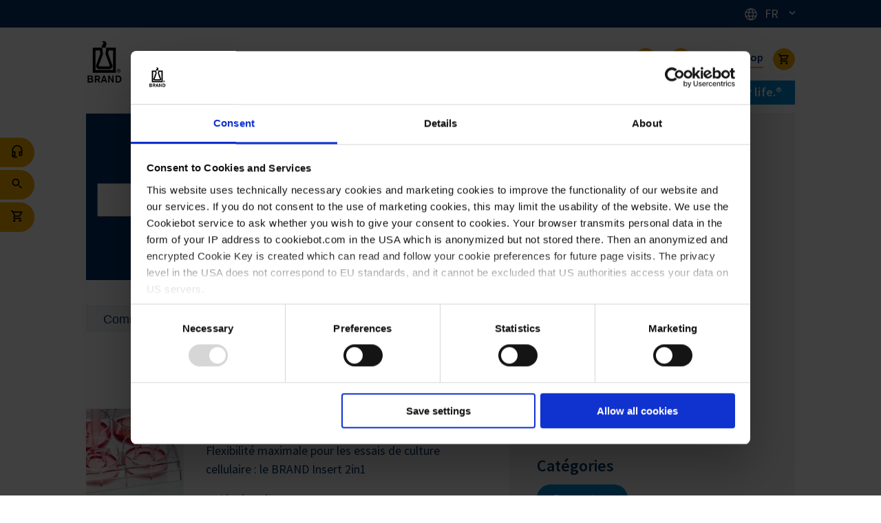

--- FILE ---
content_type: text/html; charset=utf-8
request_url: https://www.brand.de/fr/compagnie/salle-de-presse?tx_solr%5Bfilter%5D%5B0%5D=category%3ACommuniqu%C3%A9s%20de%20presse
body_size: 286450
content:
<!DOCTYPE html>
<html lang="fr-FR">
<head>
    <meta charset="utf-8">

<!-- 
	TYPO3 made with ❤ by b13 | b13.com

	This website is powered by TYPO3 - inspiring people to share!
	TYPO3 is a free open source Content Management Framework initially created by Kasper Skaarhoj and licensed under GNU/GPL.
	TYPO3 is copyright 1998-2026 of Kasper Skaarhoj. Extensions are copyright of their respective owners.
	Information and contribution at https://typo3.org/
-->



<meta name="generator" content="TYPO3 CMS">
<meta name="description" content="Restez dans le coup - infos de dernière minute sur les produits, l&#039;entreprise et les promotions dans notre Salle de presse.">
<meta name="viewport" content="width=device-width, initial-scale=1.0">
<meta name="twitter:card" content="summary">


<link rel="stylesheet" href="/typo3temp/assets/css/f5c81c8b73a532d54e1471eb29c93227.css?1740378779" media="all">
<link rel="stylesheet" href="/_assets/0f9080f34c9687d8a36a94f8787bcbe1/Css/main.css?1769178078" media="all">
<link rel="stylesheet" href="/_assets/0f9080f34c9687d8a36a94f8787bcbe1/Css/print.css?1769178078" media="print">



<script>
var TYPO3 = Object.assign(TYPO3 || {}, Object.fromEntries(Object.entries({"lang":{"claim":"BRAND. For lab. For life.\u00ae","mobile-menu":"Menu","mainmenu-back":"arri\u00e8re","mainmenu-close":"proche","categories":"Cat\u00e9gories","allArticles":"tous les articles","moreInfo":"Plus d'information","similarTitle":"Nouvelles similaires","toNewsarchive":"ALLER \u00c0 L'ARCHIVE DES NOUVELLES","similarTitleEvents":"\u00c9v\u00e9nements similaires","toEventsarchive":"ALLEZ \u00c0 L'ARCHIVE DES \u00c9V\u00c9NEMENTS","readMore":"Lire la suite","showAll":"afficher tout","priceFrom":"de","ourAuthors":"Nos auteurs:","newsroomSearchHeadline":"Rechercher des articles de presse","newsroomSearchLabel":"Recherche par mots-cl\u00e9s","newsroomSearchOr":"ou","newsroomSearchLink":"afficher toutes les actualit\u00e9s","newsroomSearchCategory":"Cat\u00e9gorie","newsroomSearchAuthor":"Auteur","newsroomSearchSorting":"Trier par","newsroomSearchResetFilter":"r\u00e9initialiser le filtre","eventsroomSearchHeadline":"Rechercher des \u00e9v\u00e9nements","eventsroomSearchLabel":"Recherche par mots-cl\u00e9s","eventsroomSearchOr":"ou","eventsroomSearchLink":"afficher tous les \u00e9v\u00e9nements","eventsroomSearchCategory":"Cat\u00e9gorie","eventsroomSearchAuthor":"Auteur","eventsroomSearchSorting":"Trier par","eventsroomSearchResetFilter":"r\u00e9initialiser le filtre","loadMore":"CHARGER PLUS","stage.search.note":"Search by country, state or zip code *","stage.search.text.from":"de","stage.search.link.finddevicedata":"O\u00f9 puis-je trouver les donn\u00e9es de l'appareil?","stage.search.link.contactus":"Contactez-nous","search.placeholdertext":"Saisissez un terme de recherche ...","search.websiteresults":"R\u00e9sultats du site Web","search.shopresults":"R\u00e9sultats de produits","search.productgroupheadline":"Des produits","search.noresults":"Malheureusement, nous n'avons trouv\u00e9 aucun r\u00e9sultat.","search.didyoumean":"Vouliez-vous dire","search.showallresults":"afficher tous les r\u00e9sultats","search.groupitemnameother":"Autre","search.groupitemnamenews":"Nouvelles","search.groupitemnamefiles":"Documents","search.groupitemnamejobs":"Emplois","search.groupitemname4":"Applications","search.groupitemname5":"Service apr\u00e8s vente","search.groupitemname6":"Compagnie","search.groupitemname7":"Carri\u00e8re","search.category":"Cat\u00e9gorie","search.author":"Auteur","search.simpleSearchform.placeholder":"Saisissez un terme de recherche ...","search.simpleSearchform.search":"chercher","quicklinks.contact":"Contact","quicklinks.search":"chercher","quicklinks.shop":"Boutique en ligne","quicklinks.shop.cta":"Boutique en ligne","quicklinks.download":"Download","quicklinks.phone":"T","quicklinks.email":"E","newsroomSearchSortAsc":"Sort Asc","newsroomSearchSortDesc":"Sort Desc","contact.headline":"Des questions?<br>Votre contact","productteaserLinklabel":"view product","dateFormat":"d\/m\/Y","minFormat":"min","jobroomSearchHeadline":"Find your new job","jobroomSearchLabel":"Search for e.g .: \"Marketing\"","jobroomSearchCategory":"Category","jobroomSearchContact":"Contact","jobroomSearchSorting":"Sort by","jobroomSearchResetFilter":"reset Filter","jobroomSearchShowAll":"show all jobs","jobroomSearchShowLess":"show less jobs","applyforjob":"Apply now","search.jobfield":"Professional Direction","jobdetail.jobfield.3":"Production & Logistics","jobdetail.jobfield.4":"Technology & Quality","jobdetail.jobfield.5":"Marketing & Sales","jobdetail.jobfield.6":"Shared Services","search.jobplace":"Location","jobdetail.jobplace.1":"Wertheim","jobdetail.jobplace.2":"Frankfurt","jobdetail.jobplace.3":"Gro\u00dfostheim","jobdetail.jobplace.4":"Europe","search.jobcareerlevel":"Expertise","jobdetail.jobcareerlevel.1":"Internships \/ secondary school students","jobdetail.jobcareerlevel.2":"Education","jobdetail.jobcareerlevel.3":"Academic Education","jobdetail.jobcareerlevel.5":"Professionals \/ Beginners","search.jobcompany":"Company","jobdetail.jobcompany.1":"BRAND INTERNATIONAL GMBH","jobdetail.jobcompany.2":"BRAND GMBH + CO KG","jobdetail.jobcompany.3":"VACUUBRAND GMBH + CO KG","jobdetail.jobcompany.4":"VITLAB GMBH","jobdetail.workHours":"flexitime","jobdetail.jobStartDate.now":"immediately","jobdetail.industry.2":"Life Science, Laborbedarf, Medizintechnik, Kunststoffverarbeitung","jobdetail.industry.3":"Life Science, Laborbedarf, Medizintechnik, Maschinenbau","jobdetail.jobLocation.vacuubrand-wertheim":"Alfred-Zippe-Stra\u00dfe 4, 97877 Wertheim","jobdetail.jobLocation.brand-wertheim":"Otto-Schott-Stra\u00dfe 25, 97877 Wertheim","jobdetail.jobLocation.vitlab-grossostheim":"Linus-Pauling-Stra\u00dfe 1, 63762 Gro\u00dfostheim","jobdetail.jobLocation.europe":"Europe","jobdetail.emailsubject":"Job application on group.brand.de -","jobdetail.emailcodenumber":"- Reference Number:","jobdetail.link":"View job offer","jobdetail.contact":"Contact","jobdetail.phone":"T","jobdetail.email":"E","jobdetail.relatedHeadline":"Related job offers","jobdetail.allJoboffers":"all job offers","jobdetail.jobnotice.1":"This position will no longer be offered this year","jobdetail.jobnotice.2":"This position is already assigned","jobdetail.jobcodenumber":"Reference Number:","socialmedia-followus":"Follow us:","footer-copyright-brand":"BRAND GMBH + CO KG","footer-brand-street":"Otto-Schott-Str. 25","footer-brand-zipplace":"97877 Wertheim","footer-brand-country":"Germany","footer-brand-email":"info@brand.de","footer-brand-phone":"T +49 9342 808 0","footer-brand-securepayment":"Paiement s\u00e9curis\u00e9","footer-brand-exclusivenote":"Nota: Nuestra oferta est\u00e1 dirigida exclusivamente a comerciantes.","footer-brand-agb-headline":"Conditions g\u00e9n\u00e9rales de vente","footer-brand-agb-outside":"pour les commandes en ligne sur shop.brand.de","footer-brand-agb-inside":"Pays de livraison pour les commandes en ligne sur shop.brand.de","footer-brand-ekb-headline":"Condiciones de compra","footer-copyright-brandgroup":"Brand Group SE & Co. KG","footer-copyright-brandint":"BRAND INTERNATIONAL GMBH","footer-copyright-brandcn":"BRAND (Shanghai) Trading Co., Ltd.","footer-copyright-icplicense":"\u6caaICP\u590719035122\u53f7","footer-copyright-psblicense":"\u6caa\u516c\u7f51\u5b89\u5907 31010402009179\u53f7","footer-copyright-baidu":"\u666e\u5170\u5fb7(\u4e0a\u6d77)\u8d38\u6613\u6709\u9650\u516c\u53f8","footer-copyright-brandin":"BRAND Scientific Equipment Pvt. Ltd.","header-phoneno-brandin":"+91 22 42957790","footer-copyright-brandtech":"BRANDTECH\u00ae Scientific, Inc.","group-ctasupplier":"Registration distributors","group-ctauser":"Registration lab professionals","singlecontactdsgvonotice":"You will find information regarding the processing of your personal data in an application process in our %s for applicants.","singlecontactlinklabel":"data protection information","felogin-currentstatus":"Current system status - ","felogin-lastupdated":"Last time updated:","felogin-timezone":"CEST","login_user_info":"You are now logged in as '%s'","welcome_header":"User login","welcome_message":"Enter your username and password here in order to log in.","logout_header":"You have logged out.","logout_message":"You just logged out from your user session on this website. You can login again or as another user by the form below.","error_header":"Login failure","error_message":"An error occurred during login. Most likely you didn't enter the username or password correctly.","success_header":"Login successful","success_message":"You are now logged in as '###USER###'","status_header":"Current status","status_message":"This is your current status","cookie_warning":"Warning: There is a possibility that cookies are not enabled in your web browser! If your login disappears on your next click that is the case and you should enable cookies (or accept cookies from this website) immediately!","username":"Username","password":"Password","login":"Login","permalogin":"Stay logged in","logout":"Logout","send_password":"Send password","reset_password":"Reset Password","change_password_header":"Change your password","change_password_message":"Please enter your new password twice. Password needs a minimum length of %s chars.","change_password_nolinkprefix_message":"Error: there is no prefix for the link. Please set one of the following in your typoscript template: plugin.tx_felogin_pi1.feloginBaseURL = http:\/\/yourdomain\/, config.baseURL = http:\/\/yourdomain\/, config.absRefPrefix = \/","change_password_notvalid_message":"The link you clicked is not valid. Please repeat the forgot password procedure.","change_password_notequal_message":"The passwords are not equal, please enter your new password twice. Password needs a minimum length of %s chars.","change_password_tooshort_message":"The password length is too short. Please enter your new password twice. Password needs a minimum length of %s chars.","change_password_done_message":"Your password has been saved. You can now login with your new password.","change_password":"Change your password","newpassword_label1":"Enter new password","newpassword_label2":"Repeat new password","your_email":"Your email","forgot_header":"Forgot your password?","forgot_email_password":"Your password\nHi %s\n\nYour username is \"%s\"\nYour password is \"%s\"","forgot_email_nopassword":"Your password\nHi %s\n\nWe couldn't find a username for this email address and so cannot send the password to you. Probably you misspelled the email address (upper\/lower case makes a difference) or maybe you even didn't register yet?","forgot_validate_reset_password":"Your new password\nDear %s,\n\nThis email was sent in response to your request to reset your password. Please click on the link below.\n%s\n\nFor security reasons, this link is only active until %s. If you do not visit the link before then, you will need to repeat the password reset steps.","forgot_message":"Please enter the email address by which you registered your user account. Then press \"Send password\" and your password will immediately be emailed to you. Make sure to spell your email address correctly.","forgot_message_emailSent":"Your password has now been sent to the email address %s","forgot_reset_message":"Please enter your username or email address. Instructions for resetting the password will be immediately emailed to you.","forgot_reset_message_emailSent":"An email has been sent to the address stored in your account and contains a link to reset your password. If you do not receive an email, your account or email address was not found.","forgot_reset_message_error":"Your account or email address does not exist.","forgot_header_backToLogin":"Return to login form","enter_your_data":"Username or email address","password_recovery_mail_header":"Your new password","password_recovery_link":"Password recovery link","password_recovery_link_expired":"Your password recovery link is expired.","empty_password_and_password_repeat":"New password and new password repeat cannot be empty","password_must_match_repeated":"New Password must match repeated password.","forgot_validate_reset_password_html":"<p>Dear %s,<\/p>\n<p>This email was sent in response to your request to reset your password. Please click on the link below.<\/p>\n<p>%s<\/p>\n<p>For security reasons, this link is only active until %s. If you do not visit the link before then, you will need to repeat the password reset steps.<\/p>\n\t\t\t\t","forgot_validate_reset_password_plaintext":"Dear %s,\n\nThis email was sent in response to your request to reset your password. Please click on the link below.\n%s\n\nFor security reasons, this link is only active until %s. If you do not visit the link before then, you will need to repeat the password reset steps.","unitconverter.headline.category1":"Calculate flow rate","unitconverter.headline.category2":"Calculate vacuum \/ pressure","unitconverter.element.label.m3h":"m\u00b3\/h","unitconverter.element.label.lminlpm":"l\/min | lpm","unitconverter.element.label.lslsec":"l\/s | l\/sec","unitconverter.element.label.cfm":"cfm","unitconverter.element.label.gpmgalmin":"gpm | gal\/min","unitconverter.element.label.in3sin3sec":"in\u00b3\/s | in\u00b3\/sec","unitconverter.element.label.mbarhPa":"mbar | hPa","unitconverter.element.label.panm2":"Pa | N\/m\u00b2","unitconverter.element.label.torrmmhg":"Torr | mm Hg","unitconverter.element.label.psiabs":"psi (abs)","unitconverter.element.label.atm":"atm","unitconverter.element.label.bar":"Bar","unitconverter.element.label.inhgabs":"in. Hg (abs)","unitconverter.element.label.inhgg":"in. Hg (g)","unitconverter.element.label.inh20inchwc":"inH\u2082O | inch WC","unitconverter.element.label.kPa":"kPa","unitconverter.element.label.mtorrmicron":"mTorr | micron","unitconverter.element.label.mwsmh2o":"mWs | mH\u2082O","unitconverter.element.label.mmwsmmh2o":"mmWs | mmH\u2082O","unitconverter.element.label.psig":"psig","video.message.header":"We need your consent","video.message":"This video is provided by Vimeo.com, Inc, USA. By playing the video, I agree that a connection to the server of Vimeo.com, Inc. will be established and that personal data will be transmitted to Vimeo.com, Inc. More about this in our <a href=\"%s\" target=\"_blank\">privacy policy<\/a>.","video.play":"Play Video","video.cancel":"Cancel","doi.failedHeadline":"Your double-opt-in has already been confirmed","doi.failedMessage":"You have already successfully confirmed your registration. If you have any questions, please contact us at info@brand.de","calculationtool.headline":"Input","calculationtool.footer.headline":"Output","calculationtool.nominalvolume.label":"Nominal volume:","calculationtool.nominalvolume.unit":"\u00b5l","calculationtool.setvolume.label":"Set Volume:","calculationtool.setvolume.unit":"\u00b5l","calculationtool.densityvolume.label":"Density of the liquid at ambient temperature:","calculationtool.densityvolume.unit":"g\/ml","calculationtool.averagevolume.label":"Average value of the weighings:","calculationtool.averagevolume.unit":"mg","calculationtool.partialResult.label":"Volume:","calculationtool.volume.label":"Volume adjustment:","calculationtool.volume.unit":"\u00b5l","calculationtool.awjsetting.label":"User Adjustment Setting:","calculationtool.error.message":"Please enter a valid number.","calculationtool.error.message.densityvolume":"Please enter a valid number between 0 \u2013 5 g\/ml.","calculationtool.error.message.averagevolume":"Please enter a valid number between 0 \u2013 11000 mg.","calculationtool.error.message.awj":"The required volume correction is outside the permissible range for your pipette. First, check that the units of your specified values are correct. If the error message persists, we recommend using a positive displacement pipette.","svg.alt.startpagetitle":"Startpage","svg.alt.securepayment":"Secure Payment","svg.alt.globeicon":"Globe icon","svg.alt.openicon":"Language selection open icon","svg.alt.closeicon":"Language selection close icon","svg.alt.openiconfooter":"Footer navigation open icon","svg.alt.closeiconfooter":"Footer navigation close icon","svg.alt.mainmenubackicon":"Main navigation back icon","svg.alt.mainmenucloseicon":"Main navigation close icon","svg.alt.contactletter":"Contact icon","svg.alt.mainsearchsubmit":"Main search submit icon","svg.alt.cart":"Cart icon","startpagestagestatic.headline.pt1":"Your tasks.","startpagestagestatic.headline.pt2":"Your pipette.","startpagestagestatic.cta":"Register now"}}).filter((entry) => !['__proto__', 'prototype', 'constructor'].includes(entry[0]))));

</script>




<title>Dernières infos - produits et promotions | BRAND</title>



<link rel="apple-touch-icon" sizes="180x180" href="/_assets/0f9080f34c9687d8a36a94f8787bcbe1/Favicons/apple-touch-icon.png">
<link rel="icon" type="image/png" sizes="32x32" href="/_assets/0f9080f34c9687d8a36a94f8787bcbe1/Favicons/favicon-32x32.png">
<link rel="icon" type="image/png" sizes="16x16" href="/_assets/0f9080f34c9687d8a36a94f8787bcbe1/Favicons/favicon-16x16.png">
<link rel="manifest" href="/_assets/0f9080f34c9687d8a36a94f8787bcbe1/Favicons/site.webmanifest?1768990137">
<link rel="mask-icon" href="/_assets/0f9080f34c9687d8a36a94f8787bcbe1/Favicons/safari-pinned-tab.svg" color="#03326c">
<link rel="shortcut icon" href="/_assets/0f9080f34c9687d8a36a94f8787bcbe1/Favicons/favicon.ico?1768990137">
<meta name="msapplication-TileColor" content="#03326c">
<meta name="msapplication-config" content="/_assets/0f9080f34c9687d8a36a94f8787bcbe1/Favicons/browserconfig.xml?1768990137">
<meta name="theme-color" content="#ffffff">

<link rel="preload" as="font" type="font/woff2" crossorigin href="/_assets/0f9080f34c9687d8a36a94f8787bcbe1/Fonts/woff2/SourceSansPro-Regular.woff2?1768990137">
<link rel="preload" as="font" type="font/woff2" crossorigin href="/_assets/0f9080f34c9687d8a36a94f8787bcbe1/Fonts/woff2/SourceSansPro-Semibold.woff2?1768990137">

<meta property="og:site_name" content="Brand GmbH + Co KG" />







	
	
		

<script data-cookieconsent="ignore">
    window.dataLayer = window.dataLayer || [];
    function gtag() { dataLayer.push(arguments); }
    gtag('consent', 'default', {
        'ad_storage': 'denied',
        'analytics_storage': 'denied',
        'functionality_storage': 'denied',
        'personalization_storage': 'denied',
        'security_storage': 'granted',
        'ad_personalization': 'denied',
        'ad_user_data': 'denied',
        'wait_for_update': 500
    });
    gtag('set', 'ads_data_redaction', true);
    gtag("set", 'url_passthrough', true);
</script>



		

<script id="Cookiebot" src="https://consent.cookiebot.com/uc.js" data-cbid="84b863d4-c5c5-4552-8a24-c22e9a3ea342" data-blockingmode="auto" data-consentmode-defaults="disabled" type="text/javascript"></script>



		
			

<script data-cookieconsent="ignore">
	(function(w,d,s,l,i){w[l]=w[l]||[];w[l].push({'gtm.start':
		new Date().getTime(),event:'gtm.js'});var f=d.getElementsByTagName(s)[0],
		j=d.createElement(s),dl=l!='dataLayer'?'&l='+l:'';j.async=true;j.src=
		'https://www.googletagmanager.com/gtm.js?id='+i+dl;f.parentNode.insertBefore(j,f);
	})(window,document,'script','dataLayer','GTM-NDNSSR5');
</script>



		
	






		
	

		
	



		
		





	



<link rel="canonical" href="https://www.brand.de/fr/compagnie/salle-de-presse">

<link rel="alternate" hreflang="en-US" href="https://www.brand.de/en/company/newsroom">
<link rel="alternate" hreflang="de-DE" href="https://www.brand.de/unternehmen/newsroom">
<link rel="alternate" hreflang="es-ES" href="https://www.brand.de/es/empresa/sala-de-prensa">
<link rel="alternate" hreflang="fr-FR" href="https://www.brand.de/fr/compagnie/salle-de-presse">
<link rel="alternate" hreflang="zh-CN" href="https://www.brand.com.cn/cn/company/newsroom">
<link rel="alternate" hreflang="x-default" href="https://www.brand.de/en/company/newsroom">
<style class="tx_assetcollector">.fade-in{transition:opacity 1s ease-in;}.bJS_lazy,.bJS_lazy img{opacity:0;}.bJS_lazy.no-fade{opacity:1;}.bJS_lazy{background-image:none!important;}
</style>

</head>
<body>






<div class="b_row b_row--languageswitch">
	<div class="b_row__innerwrap">
		<input type="checkbox" class="b_pseudo b_pseudo--languageswitch-trigger" id="language" />
		<svg alt="Globe icon" class="b_languageswitch__icon b_languageswitch__icon--globe"><use xlink:href="#icon-globe"></use></svg>
		<ul class="b_languageswitch">
			
				<li class="b_languageswitch__item ">
					
							
									<a href="/en/company/newsroom" class="b_languageswitch__link">
										EN
									</a>
								
						
				</li>
			
				<li class="b_languageswitch__item ">
					
							
									<a href="/unternehmen/newsroom" class="b_languageswitch__link">
										DE
									</a>
								
						
				</li>
			
				<li class="b_languageswitch__item ">
					
							
									<a href="/es/empresa/sala-de-prensa" class="b_languageswitch__link">
										ES
									</a>
								
						
				</li>
			
				<li class="b_languageswitch__item b_languageswitch__item--active">
					
							<a class="b_languageswitch__link b_languageswitch__link--active">FR</a>
						
				</li>
			
				<li class="b_languageswitch__item ">
					
							
									<a href="https://www.brand.com.cn/cn/company/newsroom" class="b_languageswitch__link">
										中文
									</a>
								
						
				</li>
			
		</ul>
		<label class="b_languageswitch__trigger" for="language">
			<svg alt="Language selection open icon" class="b_languageswitch__icon b_languageswitch__icon--open"><use xlink:href="#icon-expand_more-24px"></use></svg>
			<svg alt="Language selection close icon" class="b_languageswitch__icon b_languageswitch__icon--close"><use xlink:href="#icon-close-24px"></use></svg>
		</label>
	</div>
</div>



<div id="bJS_mainnav" class="b_mainnav">
	<div class="b_row b_row--mainnav">
		<div class="b_row__innerwrap b_row__innerwrap--mainmenu bJS_mainmenuinnerwrap">
			<div class="b_mainmenu__wrap bJS_mainmenuwrap">
				<div class="b_row__innerwrap">
					<div class="b_mainmenu__backbtn bJS_mainmenu-back">
						<svg alt="Main navigation back icon" class="b_mainmenu__backicon-icon"><use xlink:href="#icon-Arrow_backward_long"></use></svg>
						<span class="b_mainmenu__backicon-label">arrière</span>
					</div>
					<div class="b_mainmenu__closebtn bJS_mainmenu-close"><svg alt="Main navigation close icon" class="b_mainmenu__closebtn-icon"><use xlink:href="#icon-cross"></use></svg></div>
					<ul class="b_mainmenu bJS_mainmenu">
						
							<li class="b_mainmenu__item b_mainmenu__item--level-1 b_mainmenu__item--show">
								<a class="b_mainmenu__link b_mainmenu__link--level-1  b_mainmenu__link--wsubpages" href="javascript:void(0)">Produits</a>
								
									<ul class="b_mainmenu__submenu">
										
											<li class="b_mainmenu__item b_mainmenu__item--level-2 b_mainmenu__item--show">
												<a href="https://shop.brand.de/fr/manipulation-des-liquides.html?utm_campaign=productclickscw-fr&amp;utm_medium=referral&amp;utm_source=brand.de" class="b_mainmenu__link b_mainmenu__link--level-2">Manipulation des liquides</a>
												
											</li>
										
											<li class="b_mainmenu__item b_mainmenu__item--level-2 b_mainmenu__item--show">
												<a href="https://shop.brand.de/fr/life-science-consumables.html?utm_campaign=productclickscw-fr&amp;utm_medium=referral&amp;utm_source=brand.de" class="b_mainmenu__link b_mainmenu__link--level-2">Matériel à usage unique Life Science</a>
												
											</li>
										
											<li class="b_mainmenu__item b_mainmenu__item--level-2 b_mainmenu__item--show">
												<a href="https://shop.brand.de/fr/automate-de-pipetage.html?utm_campaign=productclickscw-fr&amp;utm_medium=referral&amp;utm_source=brand.de" class="b_mainmenu__link b_mainmenu__link--level-2">Automate de pipetage</a>
												
											</li>
										
											<li class="b_mainmenu__item b_mainmenu__item--level-2 b_mainmenu__item--show">
												<a href="https://shop.brand.de/fr/appareil-de-volumetrie.html?utm_campaign=productclickscw-fr&amp;utm_medium=referral&amp;utm_source=brand.de" class="b_mainmenu__link b_mainmenu__link--level-2">Appareils de volumétrie</a>
												
											</li>
										
											<li class="b_mainmenu__item b_mainmenu__item--level-2 b_mainmenu__item--show">
												<a href="https://shop.brand.de/fr/general-lab-products.html?utm_campaign=productclickscw-fr&amp;utm_medium=referral&amp;utm_source=brand.de" class="b_mainmenu__link b_mainmenu__link--level-2">Produits standards pour le laboratoire</a>
												
											</li>
										
											<li class="b_mainmenu__item b_mainmenu__item--level-2 b_mainmenu__item--show">
												<a href="https://www.brand.de/en/oem?utm_campaign=productclickscw-fr&amp;utm_medium=referral&amp;utm_source=brand.de" class="b_mainmenu__link b_mainmenu__link--level-2">OEM</a>
												
											</li>
										
									</ul>
								
							</li>
						
							<li class="b_mainmenu__item b_mainmenu__item--level-1 b_mainmenu__item--show">
								<a class="b_mainmenu__link b_mainmenu__link--level-1  b_mainmenu__link--wsubpages" href="javascript:void(0)">Applications</a>
								
									<ul class="b_mainmenu__submenu">
										
											<li class="b_mainmenu__item b_mainmenu__item--level-2 b_mainmenu__item--show">
												<a href="/fr/applications/pipetage-durable" class="b_mainmenu__link b_mainmenu__link--level-2">Pipetage durable</a>
												
											</li>
										
											<li class="b_mainmenu__item b_mainmenu__item--level-2 b_mainmenu__item--show">
												<a href="/fr/applications/pipetting" class="b_mainmenu__link b_mainmenu__link--level-2">Pipetage</a>
												
											</li>
										
											<li class="b_mainmenu__item b_mainmenu__item--level-2 b_mainmenu__item--show">
												<a href="/fr/applications/titrer" class="b_mainmenu__link b_mainmenu__link--level-2">Titrer</a>
												
											</li>
										
											<li class="b_mainmenu__item b_mainmenu__item--level-2 b_mainmenu__item--show">
												<a href="/fr/applications/distribution" class="b_mainmenu__link b_mainmenu__link--level-2">Distribution</a>
												
											</li>
										
											<li class="b_mainmenu__item b_mainmenu__item--level-2 b_mainmenu__item--show">
												<a href="/fr/applications/travailler-avec-des-appareils-de-volumetrie" class="b_mainmenu__link b_mainmenu__link--level-2">Travailler avec des appareils de volumétrie de BRAND</a>
												
											</li>
										
											<li class="b_mainmenu__item b_mainmenu__item--level-2 b_mainmenu__item--show">
												<a href="/fr/robotpipetage-liquid-handling-station" class="b_mainmenu__link b_mainmenu__link--level-2">Pipetage automatique</a>
												
											</li>
										
											<li class="b_mainmenu__item b_mainmenu__item--level-2 b_mainmenu__item--show">
												<a href="/fr/applications/reaction-de-polymerisation-en-chaine" class="b_mainmenu__link b_mainmenu__link--level-2">Réaction de polymérisation en chaîne</a>
												
											</li>
										
											<li class="b_mainmenu__item b_mainmenu__item--level-2 b_mainmenu__item--show">
												<a href="/fr/applications/cell-culture-insert-products" class="b_mainmenu__link b_mainmenu__link--level-2">Cell Culture insert products</a>
												
											</li>
										
									</ul>
								
							</li>
						
							<li class="b_mainmenu__item b_mainmenu__item--level-1 b_mainmenu__item--show">
								<a class="b_mainmenu__link b_mainmenu__link--level-1  b_mainmenu__link--wsubpages" href="javascript:void(0)">Service après vente</a>
								
									<ul class="b_mainmenu__submenu">
										
											<li class="b_mainmenu__item b_mainmenu__item--level-2 b_mainmenu__item--show">
												<a href="/fr/service-apres-vente/myproduct" class="b_mainmenu__link b_mainmenu__link--level-2">Certificats et pièces de rechange</a>
												
											</li>
										
											<li class="b_mainmenu__item b_mainmenu__item--level-2 b_mainmenu__item--show">
												<a href="/fr/service-apres-vente/telechargements" class="b_mainmenu__link b_mainmenu__link--level-2">Téléchargement de documents</a>
												
											</li>
										
											<li class="b_mainmenu__item b_mainmenu__item--level-2 b_mainmenu__item--show">
												<a href="/fr/learning-center" class="b_mainmenu__link b_mainmenu__link--level-2">Learning Center</a>
												
											</li>
										
											<li class="b_mainmenu__item b_mainmenu__item--level-2 b_mainmenu__item--show">
												<a href="https://www.brand.de/fr/consommables-pcr#c376" class="b_mainmenu__link b_mainmenu__link--level-2">Codage à barres</a>
												
											</li>
										
											<li class="b_mainmenu__item b_mainmenu__item--level-2 b_mainmenu__item--show">
												<a href="/fr/service-apres-vente/software" class="b_mainmenu__link b_mainmenu__link--level-2">Téléchargement du logiciel</a>
												
											</li>
										
											<li class="b_mainmenu__item b_mainmenu__item--level-2 b_mainmenu__item--show">
												<a href="/fr/service-apres-vente/service-de-maintenance-et-de-calibrage" class="b_mainmenu__link b_mainmenu__link--level-2">Service de maintenance et de calibrage</a>
												
											</li>
										
											<li class="b_mainmenu__item b_mainmenu__item--level-2 b_mainmenu__item--show">
												<a href="/fr/service-apres-vente/base-de-donnees-dapplication" class="b_mainmenu__link b_mainmenu__link--level-2">Base de données d&#039;application</a>
												
											</li>
										
											<li class="b_mainmenu__item b_mainmenu__item--level-2 b_mainmenu__item--show">
												<a href="https://shop.brand.de/fr/productregistration/myproducts/index/" class="b_mainmenu__link b_mainmenu__link--level-2">Product registration</a>
												
											</li>
										
									</ul>
								
							</li>
						
							<li class="b_mainmenu__item b_mainmenu__item--level-1 b_mainmenu__item--show">
								<a class="b_mainmenu__link b_mainmenu__link--level-1 b_mainmenu__link--active b_mainmenu__link--wsubpages" href="javascript:void(0)">Compagnie</a>
								
									<ul class="b_mainmenu__submenu">
										
											<li class="b_mainmenu__item b_mainmenu__item--level-2 b_mainmenu__item--show">
												<a href="/fr/compagnie/notre-promesse" class="b_mainmenu__link b_mainmenu__link--level-2">Notre promesse</a>
												
											</li>
										
											<li class="b_mainmenu__item b_mainmenu__item--level-2 b_mainmenu__item--show">
												<a href="/fr/compagnie/faits-et-chiffres" class="b_mainmenu__link b_mainmenu__link--level-2">Faits et chiffres</a>
												
											</li>
										
											<li class="b_mainmenu__item b_mainmenu__item--level-2 b_mainmenu__item--show">
												<a href="/fr/compagnie/histoire" class="b_mainmenu__link b_mainmenu__link--level-2">Histoire</a>
												
											</li>
										
											<li class="b_mainmenu__item b_mainmenu__item--level-2 b_mainmenu__item--show">
												<a href="/fr/compagnie/protection-de-lenvironnement" class="b_mainmenu__link b_mainmenu__link--level-2">Protection de l’environnement &amp; durabilité</a>
												
											</li>
										
											<li class="b_mainmenu__item b_mainmenu__item--level-2 b_mainmenu__item--show">
												<a href="/fr/compagnie/salle-de-presse" class="b_mainmenu__link b_mainmenu__link--level-2 b_mainmenu__link--active">Salle de presse</a>
												
											</li>
										
											<li class="b_mainmenu__item b_mainmenu__item--level-2 b_mainmenu__item--show">
												<a href="/fr/compagnie/ventes-mondiales" class="b_mainmenu__link b_mainmenu__link--level-2">Ventes mondiales</a>
												
											</li>
										
											<li class="b_mainmenu__item b_mainmenu__item--level-2 b_mainmenu__item--show">
												<a href="/fr/company/fairs-and-exhibitions" class="b_mainmenu__link b_mainmenu__link--level-2">Fairs and exhibitions</a>
												
											</li>
										
									</ul>
								
							</li>
						
							<li class="b_mainmenu__item b_mainmenu__item--level-1 b_mainmenu__item--show">
								<a class="b_mainmenu__link b_mainmenu__link--level-1  b_mainmenu__link--wsubpages" href="javascript:void(0)">Contact</a>
								
									<ul class="b_mainmenu__submenu">
										
											<li class="b_mainmenu__item b_mainmenu__item--level-2 b_mainmenu__item--show">
												<a href="/fr/contact/contactez-nous" class="b_mainmenu__link b_mainmenu__link--level-2">Contactez-nous</a>
												
											</li>
										
											<li class="b_mainmenu__item b_mainmenu__item--level-2 b_mainmenu__item--show">
												<a href="/fr/compagnie/ventes-mondiales" class="b_mainmenu__link b_mainmenu__link--level-2">Ventes-mondiales</a>
												
											</li>
										
											<li class="b_mainmenu__item b_mainmenu__item--level-2 b_mainmenu__item--show">
												<a href="/fr/contact/comment-nous-trouver" class="b_mainmenu__link b_mainmenu__link--level-2">Comment nous trouver</a>
												
											</li>
										
									</ul>
								
							</li>
						
						<li class="b_mainmenu__item b_mainmenu__item--search">
							<a href="/fr/suche" class="b_meta__searchlink" title="chercher">
								<span class="b_meta__searchlinklabel"></span>
							</a>
						</li>
					</ul>
				</div>
			</div>
		</div>
		<div class="b_row__innerwrap b_row__innerwrap--topwrap bJS_topwrap">
			<a href="/fr/" class="b_logolink" title="Startpage Brand GmbH + Co KG">
				<svg alt="Logo Brand GmbH + Co KG" class="b_logolink__logo"><use xlink:href="#icon-Brand-Logo"></use></svg>
			</a>
			<div class="b_meta">
				<a href="/fr/contact/contactez-nous" class="b_meta__link" title="contact" id="bJS_GAtopcontactLink">
					<span class="b_meta__iconwrap">
						<svg alt="Contact icon" class="b_meta__icon"><use xlink:href="#icon-contact-letter-24px"></use></svg>
					</span>
				</a>
				<form action="/fr/suche" class="b_mainsearch__form bJS_mainsearchform">
					<div class="b_mainsearch__inputwrapper bJS_mainsearchinputwrapper">
						<input class="b_mainsearch__input" id="bJS_mainsearchinput" name="q" tabindex="0" aria-hidden="false" value="" required="" autocomplete="off" placeholder="Saisissez un terme de recherche ...">
						<div class="bJS_searchAsYouTypeContainer"></div>
					</div>
					<button class="b_mainsearch__submit" id="bJS_mainsearchsubmit" tabindex="0" aria-hidden="false" aria-label="submit Search">
						<svg alt="Main search submit icon" class="b_mainsearch__submiticon"><use xlink:href="#icon-search-24px"></use></svg>
					</button>
				</form>
				
					<a href="https://shop.brand.de/fr/" class="b_meta__link b_meta__link--shop" title="shop" id="bJS_GAtopshopLink">
						<span class="b_meta__shoplinklabel">Online Shop</span>
						<span class="b_meta__iconwrap b_meta__iconwrap--shop">
							<svg alt="Cart icon" class="b_meta__icon"><use xlink:href="#icon-shopping_cart-24px"></use></svg>
						</span>
					</a>
				
			</div>
			<div class="b_mobile-menu bJS_mobilemenu-icon">
				<span class="b_mobile-menu__trigger-label">Menu</span>
				<span class="b_mobile-menu__burgericon">
				<span></span>
				<span></span>
				<span></span>
			</span>
			</div>
			
					<div class="b_claim bJS_mainclaim">
						<span class="b_claim__label">BRAND. For lab. For life.®</span>
					</div>
				
		</div>
	</div>
</div>





	<div class="b_row b_row--content">
		<div class="b_row__innerwrap">
			<div class="b_pagesidebar">
				<div id="bJS_pagesidebar-container" class="b_pagesidebar__content-main">
					<!--TYPO3SEARCH_begin-->
					

<span id="c580"></span>

	<span id="c2806"></span>



	





	

	






    
    



	<div class="b_newsroomfilter">
		<form method="get" class="b_newsroomfilter__form" id="search" action="#search" data-suggest="/fr/compagnie/salle-de-presse/solrsuggest.html" data-suggest-header="Top Results" accept-charset="utf-8">
			
			<div class="b_newsroomfilter__search">
				<h1 class="b_newsroomfilter__search-headline">Rechercher des articles de presse</h1>
				<label class="b_newsroomfilter__form-search-label" for="b_newsroomfilter__form-search-input">Recherche par mots-clés</label>
				<div class="b_newsroomfilter__form-search">
					<input type="text" id="b_newsroomfilter__form-search-input" class="b_newsroomfilter__form-search-input"
								 name="tx_solr[q]" value=""/>
					<button class="b_newsroomfilter__form-search-submit" type="submit" name="" value="">
						<svg class="b_newsroomfilter__form-icon"><use xlink:href="#icon-search-24px"></use></svg>
					</button>
				</div>
				<div class="b_newsroomfilter__search-meta">
					<span class="b_newsroomfilter__search-text">ou</span>
					<a href="/fr/compagnie/salle-de-presse" class="b_newsroomfilter__search-link">afficher toutes les actualités</a>
				</div>
			</div>

			
				
						<div class="b_form__select-container">
							<select onchange="this.form.submit()" id="checkbox-category" class="b_form__select" name="tx_solr[filter][]">
								<option selected value>Catégorie</option>
								
									<option value="category:Communiqués de presse" selected>
									Communiqués de presse
									</option>
								
									<option value="category:Produits" >
									Produits
									</option>
								
									<option value="category:Brand Group" >
									Brand Group
									</option>
								
									<option value="category:Career" >
									Career
									</option>
								
									<option value="category:Société" >
									Société
									</option>
								
									<option value="category:Company" >
									Company
									</option>
								
									<option value="category:Press releases" >
									Press releases
									</option>
								
									<option value="category:Products" >
									Products
									</option>
								
									<option value="category:Groupe Brand" >
									Groupe Brand
									</option>
								
									<option value="category:Promotions" >
									Promotions
									</option>
								
									<option value="category:Carrière" >
									Carrière
									</option>
								
							</select>
						</div>
					
			
				
						<div class="b_form__select-container">
							<select onchange="this.form.submit()" id="checkbox-author" class="b_form__select" name="tx_solr[filter][]">
								<option selected value>Auteur</option>
								
									<option value="author:Matthias Stein" >
									Matthias Stein
									</option>
								
									<option value="author:Katharina Berberich" >
									Katharina Berberich
									</option>
								
									<option value="author:Markus Beiber" >
									Markus Beiber
									</option>
								
									<option value="author:Cora Xu" >
									Cora Xu
									</option>
								
									<option value="author:Dr. Antonio Romaguera" >
									Dr. Antonio Romaguera
									</option>
								
									<option value="author:Dr. Nicolas Frank" >
									Dr. Nicolas Frank
									</option>
								
									<option value="author:Gina Querengässer" >
									Gina Querengässer
									</option>
								
									<option value="author:Oliver Jenner" >
									Oliver Jenner
									</option>
								
							</select>
						</div>
					
			

			<div class="b_newsroomfilter__reset">
				<a href="/fr/compagnie/salle-de-presse" class="b_newsroomfilter__reset-link">
					<svg class="b_newsroomfilter__reset-icon"><use xlink:href="#icon-close-24px"></use></svg>
					réinitialiser le filtre
				</a>
			</div>
		</form>
	</div>








	





	









<span id="c684"></span>

	<span id="c2807"></span>



	





	

	






    
    

	<div class="b_newslist">
		<div class="b_newslist__list" id="bJS_loadmore-container">

			
				

<a href="/fr/compagnie/salle-de-presse/robot-pipetage-lhs-nouvelles-fonctions-et-logiciels-1" class="b_newslist__item">
	
	
	
			
				<picture class="b_newslist__item-picture"><source srcset="/fileadmin/_processed_/4/a/csm_4-cutout_Inserts_e252465627.webp" media="(min-width: 768px)" type="image/webp" /><source srcset="/fileadmin/_processed_/4/a/csm_4-cutout_Inserts_005fb67d29.png" media="(min-width: 768px)" /><source srcset="/fileadmin/_processed_/4/a/csm_4-cutout_Inserts_8bdca69e54.webp" type="image/webp" /><img class="b_newslist__item-image" src="/fileadmin/_processed_/4/a/csm_4-cutout_Inserts_7975b46f19.png" width="142" height="142" loading="lazy" alt="Cell culture inserts" /></picture>
			
		

	<div class="b_newslist__item-grid">
		<div class="b_newsmeta">
			
			
			
				<span class="b_newsmeta__item b_newsmeta__item--newslist">Produits</span>
			

		</div>
		
				<p class="b_newslist__item-teaser">Flexibilité maximale pour les essais de culture cellulaire : le BRAND Insert 2in1</p>
			

		<span class="b_similar__item-readmore b_similar__item-readmore--blue">
			<svg class="b_similar__item-readmore-icon b_similar__item-readmore-icon--blue"><use xlink:href="#icon-arrow_forward-24px"></use></svg>
			Lire la suite
		</span>
	</div>
</a>

			
				

<a href="/fr/compagnie/salle-de-presse/accu-fant-on-tour" class="b_newslist__item">
	
	
	
			
				<picture class="b_newslist__item-picture"><source srcset="/fileadmin/_processed_/a/1/csm_Meer_Ferien_Reisen_Sommer_namibia-2_60a836bdca.webp" media="(min-width: 768px)" type="image/webp" /><source srcset="/fileadmin/_processed_/a/1/csm_Meer_Ferien_Reisen_Sommer_namibia-2_c210642dc8.png" media="(min-width: 768px)" /><source srcset="/fileadmin/_processed_/a/1/csm_Meer_Ferien_Reisen_Sommer_namibia-2_9d54de0abb.webp" type="image/webp" /><img class="b_newslist__item-image" src="/fileadmin/_processed_/a/1/csm_Meer_Ferien_Reisen_Sommer_namibia-2_c8f9f026d0.png" width="142" height="142" loading="lazy" alt="accufant namibia" /></picture>
			
		

	<div class="b_newslist__item-grid">
		<div class="b_newsmeta">
			
			
			
				<span class="b_newsmeta__item b_newsmeta__item--newslist">Produits</span>
			

		</div>
		
				<p class="b_newslist__item-teaser">Les dernières aventures du accu-fant en tournée. Obtenez votre accu-fant chez BRAND maintenant !</p>
			

		<span class="b_similar__item-readmore b_similar__item-readmore--blue">
			<svg class="b_similar__item-readmore-icon b_similar__item-readmore-icon--blue"><use xlink:href="#icon-arrow_forward-24px"></use></svg>
			Lire la suite
		</span>
	</div>
</a>

			
				

<a href="/fr/compagnie/salle-de-presse/classement-ecovadis-2024-sur-la-durabilite-des-entreprises-brand-recompensee-en-tant-quentreprise-durable" class="b_newslist__item">
	
	
	
			
				<picture class="b_newslist__item-picture"><source srcset="/fileadmin/_processed_/4/6/csm_final-ecovadis-2024-gold-news_0ec71f1250.webp" media="(min-width: 768px)" type="image/webp" /><source srcset="/fileadmin/_processed_/4/6/csm_final-ecovadis-2024-gold-news_44e8541789.png" media="(min-width: 768px)" /><source srcset="/fileadmin/_processed_/4/6/csm_final-ecovadis-2024-gold-news_66e1476ff6.webp" type="image/webp" /><img class="b_newslist__item-image" src="/fileadmin/_processed_/4/6/csm_final-ecovadis-2024-gold-news_00572266fd.png" width="142" height="142" loading="lazy" alt="ecovadis medal gold" /></picture>
			
		

	<div class="b_newslist__item-grid">
		<div class="b_newsmeta">
			
			
			
				<span class="b_newsmeta__item b_newsmeta__item--newslist">Société</span>
			

		</div>
		
				<p class="b_newslist__item-teaser">Classement EcoVadis 2024 en matière de développement durable : BRAND a obtenu le statut d`or</p>
			

		<span class="b_similar__item-readmore b_similar__item-readmore--blue">
			<svg class="b_similar__item-readmore-icon b_similar__item-readmore-icon--blue"><use xlink:href="#icon-arrow_forward-24px"></use></svg>
			Lire la suite
		</span>
	</div>
</a>

			
				

<a href="/fr/compagnie/salle-de-presse/myproduct-certificat-de-produit-pour-la-dispensette" class="b_newslist__item">
	
	
	
			
				<picture class="b_newslist__item-picture"><source srcset="/fileadmin/_processed_/d/5/csm_myP_115842_d0dd0a3165.webp" media="(min-width: 768px)" type="image/webp" /><source srcset="/fileadmin/_processed_/d/5/csm_myP_115842_e7333a46d7.png" media="(min-width: 768px)" /><source srcset="/fileadmin/_processed_/d/5/csm_myP_115842_03bd8c8a79.webp" type="image/webp" /><img class="b_newslist__item-image" src="/fileadmin/_processed_/d/5/csm_myP_115842_2a5ececf3f.png" width="142" height="142" loading="lazy" alt="smartphone scans qr code" /></picture>
			
		

	<div class="b_newslist__item-grid">
		<div class="b_newsmeta">
			
			
			
				<span class="b_newsmeta__item b_newsmeta__item--newslist">Produits</span>
			

		</div>
		
				<p class="b_newslist__item-teaser">Les certificats de qualité BRAND sont désormais disponibles pour la Dispensette® S</p>
			

		<span class="b_similar__item-readmore b_similar__item-readmore--blue">
			<svg class="b_similar__item-readmore-icon b_similar__item-readmore-icon--blue"><use xlink:href="#icon-arrow_forward-24px"></use></svg>
			Lire la suite
		</span>
	</div>
</a>

			
				

<a href="/fr/compagnie/salle-de-presse/meilleures-pratiques-pipi-durable-1" class="b_newslist__item">
	
	
	
			
				<picture class="b_newslist__item-picture"><source srcset="/fileadmin/_processed_/4/8/csm_1250-PerformanceMax-seal-r-2_51a43e5e35.webp" media="(min-width: 768px)" type="image/webp" /><source srcset="/fileadmin/_processed_/4/8/csm_1250-PerformanceMax-seal-r-2_27c184b6f9.png" media="(min-width: 768px)" /><source srcset="/fileadmin/_processed_/4/8/csm_1250-PerformanceMax-seal-r-2_1a5a67e028.webp" type="image/webp" /><img class="b_newslist__item-image" src="/fileadmin/_processed_/4/8/csm_1250-PerformanceMax-seal-r-2_4f9c914494.png" width="142" height="142" loading="lazy" alt="Seal r film" /></picture>
			
		

	<div class="b_newslist__item-grid">
		<div class="b_newsmeta">
			
			
			
				<span class="b_newsmeta__item b_newsmeta__item--newslist">Société</span>
			

		</div>
		
				<p class="b_newslist__item-teaser">Film de fermeture universel Seal-R-film™ | pour une fermeture sûre des récipients de laboratoire</p>
			

		<span class="b_similar__item-readmore b_similar__item-readmore--blue">
			<svg class="b_similar__item-readmore-icon b_similar__item-readmore-icon--blue"><use xlink:href="#icon-arrow_forward-24px"></use></svg>
			Lire la suite
		</span>
	</div>
</a>

			
				

<a href="/fr/compagnie/salle-de-presse/meilleures-pratiques-pipi-durable" class="b_newslist__item">
	
	
	
			
				<picture class="b_newslist__item-picture"><source srcset="/fileadmin/_processed_/e/0/csm_Sustain-news-1_82433d7d02.webp" media="(min-width: 768px)" type="image/webp" /><source srcset="/fileadmin/_processed_/e/0/csm_Sustain-news-1_0c1be61a01.png" media="(min-width: 768px)" /><source srcset="/fileadmin/_processed_/e/0/csm_Sustain-news-1_474c281451.webp" type="image/webp" /><img class="b_newslist__item-image" src="/fileadmin/_processed_/e/0/csm_Sustain-news-1_a451beb2c1.png" width="142" height="142" loading="lazy" alt="butterfly" /></picture>
			
		

	<div class="b_newslist__item-grid">
		<div class="b_newsmeta">
			
			
			
				<span class="b_newsmeta__item b_newsmeta__item--newslist">Société</span>
			

		</div>
		
				<p class="b_newslist__item-teaser">Pipetage durable - les meilleures pratiques pour le laboratoire !</p>
			

		<span class="b_similar__item-readmore b_similar__item-readmore--blue">
			<svg class="b_similar__item-readmore-icon b_similar__item-readmore-icon--blue"><use xlink:href="#icon-arrow_forward-24px"></use></svg>
			Lire la suite
		</span>
	</div>
</a>

			
				

<a href="/fr/compagnie/salle-de-presse/robot-pipetage-lhs-nouvelles-fonctions-et-logiciels" class="b_newslist__item">
	
	
	
			
				<picture class="b_newslist__item-picture"><source srcset="/fileadmin/_processed_/b/4/csm_FR-extern-neu-mise-a-jour_f0b3118d18.webp" media="(min-width: 768px)" type="image/webp" /><source srcset="/fileadmin/_processed_/b/4/csm_FR-extern-neu-mise-a-jour_73431c0809.jpg" media="(min-width: 768px)" /><source srcset="/fileadmin/_processed_/b/4/csm_FR-extern-neu-mise-a-jour_b486c8e946.webp" type="image/webp" /><img class="b_newslist__item-image" src="/fileadmin/_processed_/b/4/csm_FR-extern-neu-mise-a-jour_2968733cf8.jpg" width="142" height="142" loading="lazy" alt="closeup LHS" /></picture>
			
		

	<div class="b_newslist__item-grid">
		<div class="b_newsmeta">
			
			
			
				<span class="b_newsmeta__item b_newsmeta__item--newslist">Produits</span>
			

		</div>
		
				<p class="b_newslist__item-teaser">Découvrez les nouvelles fonctionnalités de la LHS – également disponible pour les systèmes existants.</p>
			

		<span class="b_similar__item-readmore b_similar__item-readmore--blue">
			<svg class="b_similar__item-readmore-icon b_similar__item-readmore-icon--blue"><use xlink:href="#icon-arrow_forward-24px"></use></svg>
			Lire la suite
		</span>
	</div>
</a>

			
				

<a href="/fr/compagnie/salle-de-presse/myproduct-certificat-de-produit-pour-la-dispensette-2" class="b_newslist__item">
	
	
	
			
				<picture class="b_newslist__item-picture"><source srcset="/fileadmin/_processed_/f/d/csm_NEWS-Aktion_accu-fant_2024_DE_d9c7e1bde3.webp" media="(min-width: 768px)" type="image/webp" /><source srcset="/fileadmin/_processed_/f/d/csm_NEWS-Aktion_accu-fant_2024_DE_e468e6e412.png" media="(min-width: 768px)" /><source srcset="/fileadmin/_processed_/f/d/csm_NEWS-Aktion_accu-fant_2024_DE_9aed42f5a5.webp" type="image/webp" /><img class="b_newslist__item-image" src="/fileadmin/_processed_/f/d/csm_NEWS-Aktion_accu-fant_2024_DE_4851c1a652.png" width="142" height="142" loading="lazy" alt="accujet and accufant" /></picture>
			
		

	<div class="b_newslist__item-grid">
		<div class="b_newsmeta">
			
			
			
				<span class="b_newsmeta__item b_newsmeta__item--newslist">Produits</span>
			

		</div>
		
				<p class="b_newslist__item-teaser">Obtenez votre accu-fant douillet - uniquement chez BRAND !</p>
			

		<span class="b_similar__item-readmore b_similar__item-readmore--blue">
			<svg class="b_similar__item-readmore-icon b_similar__item-readmore-icon--blue"><use xlink:href="#icon-arrow_forward-24px"></use></svg>
			Lire la suite
		</span>
	</div>
</a>

			
				

<a href="/fr/compagnie/salle-de-presse/etiquette-personnalisee" class="b_newslist__item">
	
	
	
			<picture class="b_newslist__item-picture"><source srcset="/fileadmin/_processed_/1/5/csm_Label_Tfp_3472081479.webp" media="(min-width: 768px)" type="image/webp" /><source srcset="/fileadmin/_processed_/1/5/csm_Label_Tfp_cdea93a513.png" media="(min-width: 768px)" /><source srcset="/fileadmin/_processed_/1/5/csm_Label_Tfp_15c2c16c8d.webp" type="image/webp" /><img class="b_newslist__item-image" src="/fileadmin/_processed_/1/5/csm_Label_Tfp_f439d89375.png" width="142" height="142" loading="lazy" alt="Transferpette S fingerrest" /></picture>
		

	<div class="b_newslist__item-grid">
		<div class="b_newsmeta">
			
			
			
				<span class="b_newsmeta__item b_newsmeta__item--newslist">Produits</span>
			

		</div>
		
				<p class="b_newslist__item-teaser">Obtenez gratuitement une étiquette personnalisée pour votre Transferpette® S.</p>
			

		<span class="b_similar__item-readmore b_similar__item-readmore--blue">
			<svg class="b_similar__item-readmore-icon b_similar__item-readmore-icon--blue"><use xlink:href="#icon-arrow_forward-24px"></use></svg>
			Lire la suite
		</span>
	</div>
</a>

			
				

<a href="/fr/compagnie/salle-de-presse/kits-pour-l-extraction-automatisee-adn" class="b_newslist__item">
	
	
	
			
				<picture class="b_newslist__item-picture"><source srcset="/fileadmin/_processed_/8/3/csm_LHS_image_save_time_3469d20c7b.webp" media="(min-width: 768px)" type="image/webp" /><source srcset="/fileadmin/_processed_/8/3/csm_LHS_image_save_time_585d984ad1.png" media="(min-width: 768px)" /><source srcset="/fileadmin/_processed_/8/3/csm_LHS_image_save_time_dd9e74d2d7.webp" type="image/webp" /><img class="b_newslist__item-image" src="/fileadmin/_processed_/8/3/csm_LHS_image_save_time_8090455dba.png" width="142" height="142" loading="lazy" alt="employees in the lab" /></picture>
			
		

	<div class="b_newslist__item-grid">
		<div class="b_newsmeta">
			
			
			
				<span class="b_newsmeta__item b_newsmeta__item--newslist">Société</span>
			

		</div>
		
				<p class="b_newslist__item-teaser">Nouveaux kits pour l&#039;extraction automatisée d&#039;ADN à haut poids moléculaire
</p>
			

		<span class="b_similar__item-readmore b_similar__item-readmore--blue">
			<svg class="b_similar__item-readmore-icon b_similar__item-readmore-icon--blue"><use xlink:href="#icon-arrow_forward-24px"></use></svg>
			Lire la suite
		</span>
	</div>
</a>

			
			

	<a href="/fr/compagnie/salle-de-presse?tx_solr%5Bfilter%5D%5B0%5D=category%3ACommuniqu%C3%A9s+de+presse&amp;tx_solr%5Bpage%5D=2" id="bJS_news-loadmore"
		 class="bJS_loadmore b_button b_button--loadmore">CHARGER PLUS</a>



		</div>
	</div>






	





	








					<!--TYPO3SEARCH_end-->
				</div>
				<div class="b_pagesidebar__content-aside">
					<div class="b_pagesidebar__sidebar">
						<div id="bJS_sticky-sidebar" class="b_pagesidebar__sidebar-meta">
							
								

		<div class="b_pagesidebar__sidebar-headline">Nos auteurs:</div>
		<div class="b_pagesidebar__author-slider" id="bJS_author-slider">
			<div id="bJS_author-slider-container" class="b_pagesidebar__author-slider-container">
				
					<div class="b_pagesidebar__author-slider-item">
						
	<div class="b_pagesidebar__author-meta">
		
			<picture class="b_pagesidebar__picture"><source srcset="/fileadmin/_processed_/a/2/csm_Stein_Matthias_a1fcfcabab.webp" type="image/webp" /><img class="b_pagesidebar__image" src="/fileadmin/_processed_/a/2/csm_Stein_Matthias_f0ff00eb1b.jpg" width="178" height="178" loading="lazy" alt="Matthias Stein" /></picture>
		
		<div class="b_pagesidebar__author-meta-information">
			
				<p class="b_pagesidebar__author">Matthias Stein</p>
			
			
				<p class="b_pagesidebar__author-description">Marketing Director</p>
			
			
			
				<a href="/fr/compagnie/salle-de-presse?tx_solr%5Bfilter%5D%5B0%5D=author%3AMatthias%20Stein" class="b_pagesidebar__author-more">
					<svg class="b_pagesidebar__author-more-icon"><use xlink:href="#icon-arrow_forward-24px"></use></svg>
					tous les articles
				</a>
			
		</div>
	</div>

					</div>
				
					<div class="b_pagesidebar__author-slider-item">
						
	<div class="b_pagesidebar__author-meta">
		
			<picture class="b_pagesidebar__picture"><source srcset="/fileadmin/_processed_/d/5/csm_Sales_Jenner_Oliver_360px_24ed02c422.webp" type="image/webp" /><img class="b_pagesidebar__image" src="/fileadmin/_processed_/d/5/csm_Sales_Jenner_Oliver_360px_e6cb35c0d9.jpg" width="178" height="178" loading="lazy" alt="Oliver Jenner" /></picture>
		
		<div class="b_pagesidebar__author-meta-information">
			
				<p class="b_pagesidebar__author">Oliver Jenner</p>
			
			
				<p class="b_pagesidebar__author-description">Sales Automated Liquid Handling</p>
			
			
			
				<a href="/fr/compagnie/salle-de-presse?tx_solr%5Bfilter%5D%5B0%5D=author%3AOliver%20Jenner" class="b_pagesidebar__author-more">
					<svg class="b_pagesidebar__author-more-icon"><use xlink:href="#icon-arrow_forward-24px"></use></svg>
					tous les articles
				</a>
			
		</div>
	</div>

					</div>
				
					<div class="b_pagesidebar__author-slider-item">
						
	<div class="b_pagesidebar__author-meta">
		
			<picture class="b_pagesidebar__picture"><source srcset="/fileadmin/_processed_/4/4/csm_Bahr_Leonie_3b1e780c92.webp" type="image/webp" /><img class="b_pagesidebar__image" src="/fileadmin/_processed_/4/4/csm_Bahr_Leonie_75f20bd91f.jpg" width="178" height="178" loading="lazy" alt="Leonie Bahr" /></picture>
		
		<div class="b_pagesidebar__author-meta-information">
			
				<p class="b_pagesidebar__author">Leonie Bahr</p>
			
			
				<p class="b_pagesidebar__author-description">Human Resources</p>
			
			
			
				<a href="/fr/compagnie/salle-de-presse?tx_solr%5Bfilter%5D%5B0%5D=author%3ALeonie%20Bahr" class="b_pagesidebar__author-more">
					<svg class="b_pagesidebar__author-more-icon"><use xlink:href="#icon-arrow_forward-24px"></use></svg>
					tous les articles
				</a>
			
		</div>
	</div>

					</div>
				
					<div class="b_pagesidebar__author-slider-item">
						
	<div class="b_pagesidebar__author-meta">
		
			<picture class="b_pagesidebar__picture"><source srcset="/fileadmin/_processed_/f/f/csm_HR_Christoph_Luisa_360px_8dff58266e.webp" type="image/webp" /><img class="b_pagesidebar__image" src="/fileadmin/_processed_/f/f/csm_HR_Christoph_Luisa_360px_5392343b6e.jpg" width="178" height="178" loading="lazy" alt="Luisa christoph" /></picture>
		
		<div class="b_pagesidebar__author-meta-information">
			
				<p class="b_pagesidebar__author">Luisa Christoph</p>
			
			
				<p class="b_pagesidebar__author-description">Human Resources</p>
			
			
			
				<a href="/fr/compagnie/salle-de-presse?tx_solr%5Bfilter%5D%5B0%5D=author%3ALuisa%20Christoph" class="b_pagesidebar__author-more">
					<svg class="b_pagesidebar__author-more-icon"><use xlink:href="#icon-arrow_forward-24px"></use></svg>
					tous les articles
				</a>
			
		</div>
	</div>

					</div>
				
					<div class="b_pagesidebar__author-slider-item">
						
	<div class="b_pagesidebar__author-meta">
		
			<picture class="b_pagesidebar__picture"><source srcset="/fileadmin/_processed_/1/4/csm_Frank_Nicolas_c4901aeb4f.webp" type="image/webp" /><img class="b_pagesidebar__image" src="/fileadmin/_processed_/1/4/csm_Frank_Nicolas_137445419a.png" width="178" height="178" loading="lazy" alt="Nicolas Frank" /></picture>
		
		<div class="b_pagesidebar__author-meta-information">
			
				<p class="b_pagesidebar__author">Dr. Nicolas Frank</p>
			
			
				<p class="b_pagesidebar__author-description">Product Manager Cell Culture</p>
			
			
			
				<a href="/fr/compagnie/salle-de-presse?tx_solr%5Bfilter%5D%5B0%5D=author%3ADr.%20Nicolas%20Frank" class="b_pagesidebar__author-more">
					<svg class="b_pagesidebar__author-more-icon"><use xlink:href="#icon-arrow_forward-24px"></use></svg>
					tous les articles
				</a>
			
		</div>
	</div>

					</div>
				
					<div class="b_pagesidebar__author-slider-item">
						
	<div class="b_pagesidebar__author-meta">
		
			<picture class="b_pagesidebar__picture"><source srcset="/fileadmin/_processed_/3/7/csm_Portraitfoto_SW_20200722_c27c629aa8.webp" type="image/webp" /><img class="b_pagesidebar__image" src="/fileadmin/_processed_/3/7/csm_Portraitfoto_SW_20200722_dd9800fe70.jpg" width="178" height="178" loading="lazy" alt="Portrait Patrick Jost" /></picture>
		
		<div class="b_pagesidebar__author-meta-information">
			
				<p class="b_pagesidebar__author">Dr. Patrick Jost</p>
			
			
				<p class="b_pagesidebar__author-description">Produktmanager Industrieprodukte </p>
			
			
			
				<a href="/fr/compagnie/salle-de-presse?tx_solr%5Bfilter%5D%5B0%5D=author%3ADr.%20Patrick%20Jost" class="b_pagesidebar__author-more">
					<svg class="b_pagesidebar__author-more-icon"><use xlink:href="#icon-arrow_forward-24px"></use></svg>
					tous les articles
				</a>
			
		</div>
	</div>

					</div>
				
					<div class="b_pagesidebar__author-slider-item">
						
	<div class="b_pagesidebar__author-meta">
		
			<picture class="b_pagesidebar__picture"><source srcset="/fileadmin/_processed_/8/9/csm_cora_e991c38a2e.webp" type="image/webp" /><img class="b_pagesidebar__image" src="/fileadmin/_processed_/8/9/csm_cora_95ff565045.jpg" width="178" height="178" loading="lazy" alt="Cora Xu" /></picture>
		
		<div class="b_pagesidebar__author-meta-information">
			
				<p class="b_pagesidebar__author">Cora Xu</p>
			
			
				<p class="b_pagesidebar__author-description">Marketing Communication Specialist</p>
			
			
			
				<a href="/fr/compagnie/salle-de-presse?tx_solr%5Bfilter%5D%5B0%5D=author%3ACora%20Xu" class="b_pagesidebar__author-more">
					<svg class="b_pagesidebar__author-more-icon"><use xlink:href="#icon-arrow_forward-24px"></use></svg>
					tous les articles
				</a>
			
		</div>
	</div>

					</div>
				
					<div class="b_pagesidebar__author-slider-item">
						
	<div class="b_pagesidebar__author-meta">
		
			<picture class="b_pagesidebar__picture"><source srcset="/fileadmin/_processed_/3/a/csm_Querengaesser_Gina_01022023_2dc6a97b46.webp" type="image/webp" /><img class="b_pagesidebar__image" src="/fileadmin/_processed_/3/a/csm_Querengaesser_Gina_01022023_e8c8ba77e3.jpg" width="178" height="178" loading="lazy" alt="Gina Querengaesser" /></picture>
		
		<div class="b_pagesidebar__author-meta-information">
			
				<p class="b_pagesidebar__author">Gina Querengässer</p>
			
			
				<p class="b_pagesidebar__author-description">Sustainability Managerin </p>
			
			
			
				<a href="/fr/compagnie/salle-de-presse?tx_solr%5Bfilter%5D%5B0%5D=author%3AGina%20Quereng%C3%A4sser" class="b_pagesidebar__author-more">
					<svg class="b_pagesidebar__author-more-icon"><use xlink:href="#icon-arrow_forward-24px"></use></svg>
					tous les articles
				</a>
			
		</div>
	</div>

					</div>
				
					<div class="b_pagesidebar__author-slider-item">
						
	<div class="b_pagesidebar__author-meta">
		
			<picture class="b_pagesidebar__picture"><source srcset="/fileadmin/_processed_/1/3/csm_Ehlke_Andreas-news_35881414ca.webp" type="image/webp" /><img class="b_pagesidebar__image" src="/fileadmin/_processed_/1/3/csm_Ehlke_Andreas-news_8343b7fbad.jpg" width="178" height="178" loading="lazy" alt="Portrait Andreas Ehlke" /></picture>
		
		<div class="b_pagesidebar__author-meta-information">
			
				<p class="b_pagesidebar__author">Andreas Ehlke</p>
			
			
				<p class="b_pagesidebar__author-description">Sales Automated Liquid Handling</p>
			
			
			
				<a href="/fr/compagnie/salle-de-presse?tx_solr%5Bfilter%5D%5B0%5D=author%3AAndreas%20Ehlke" class="b_pagesidebar__author-more">
					<svg class="b_pagesidebar__author-more-icon"><use xlink:href="#icon-arrow_forward-24px"></use></svg>
					tous les articles
				</a>
			
		</div>
	</div>

					</div>
				
					<div class="b_pagesidebar__author-slider-item">
						
	<div class="b_pagesidebar__author-meta">
		
		<div class="b_pagesidebar__author-meta-information">
			
				<p class="b_pagesidebar__author">Katharina Berberich</p>
			
			
				<p class="b_pagesidebar__author-description">Product Specialist Automated Liquid Handling</p>
			
			
			
				<a href="/fr/compagnie/salle-de-presse?tx_solr%5Bfilter%5D%5B0%5D=author%3AKatharina%20Berberich" class="b_pagesidebar__author-more">
					<svg class="b_pagesidebar__author-more-icon"><use xlink:href="#icon-arrow_forward-24px"></use></svg>
					tous les articles
				</a>
			
		</div>
	</div>

					</div>
				
					<div class="b_pagesidebar__author-slider-item">
						
	<div class="b_pagesidebar__author-meta">
		
			<picture class="b_pagesidebar__picture"><source srcset="/fileadmin/_processed_/2/2/csm_Romaguera_Antonio_230x290_0cb6dc3881.webp" type="image/webp" /><img class="b_pagesidebar__image" src="/fileadmin/_processed_/2/2/csm_Romaguera_Antonio_230x290_2c891e7c4c.jpg" width="178" height="178" loading="lazy" alt="Antonio Romaguera" /></picture>
		
		<div class="b_pagesidebar__author-meta-information">
			
				<p class="b_pagesidebar__author">Dr. Antonio Romaguera</p>
			
			
				<p class="b_pagesidebar__author-description">Head of Product Management</p>
			
			
			
				<a href="/fr/compagnie/salle-de-presse?tx_solr%5Bfilter%5D%5B0%5D=author%3ADr.%20Antonio%20Romaguera" class="b_pagesidebar__author-more">
					<svg class="b_pagesidebar__author-more-icon"><use xlink:href="#icon-arrow_forward-24px"></use></svg>
					tous les articles
				</a>
			
		</div>
	</div>

					</div>
				
					<div class="b_pagesidebar__author-slider-item">
						
	<div class="b_pagesidebar__author-meta">
		
			<picture class="b_pagesidebar__picture"><source srcset="/fileadmin/_processed_/f/b/csm_Beiber_Markus_011122_0f7393d361.webp" type="image/webp" /><img class="b_pagesidebar__image" src="/fileadmin/_processed_/f/b/csm_Beiber_Markus_011122_9d77a9c923.jpg" width="178" height="178" loading="lazy" alt="Portrait of Markus Beiber" /></picture>
		
		<div class="b_pagesidebar__author-meta-information">
			
				<p class="b_pagesidebar__author">Markus Beiber</p>
			
			
				<p class="b_pagesidebar__author-description">Sales Manager DACH</p>
			
			
			
				<a href="/fr/compagnie/salle-de-presse?tx_solr%5Bfilter%5D%5B0%5D=author%3AMarkus%20Beiber" class="b_pagesidebar__author-more">
					<svg class="b_pagesidebar__author-more-icon"><use xlink:href="#icon-arrow_forward-24px"></use></svg>
					tous les articles
				</a>
			
		</div>
	</div>

					</div>
				
			</div>
		</div>
		<div class="b_pagesidebar__author-slider-navigation">
			<button class="b_pagesidebar__author-slider-arrow" id="bJS_author-slider-prev" aria-label="show previous slide">
				<svg class="b_pagesidebar__author-slider-icon"><use xlink:href="#icon-Arrow_backward_long"></use></svg>
			</button>
			<div class="b_pagesidebar__author-slider-pagination">
				<span class="bJS_author-slider-index-active b_pagesidebar__author-slider-index-active">1</span>
				<span class="bJS_author-slider-index-divider">/</span>
				<span class="bJS_author-slider-index-total b_pagesidebar__author-slider-index-total">1</span>
			</div>
			<button class="b_pagesidebar__author-slider-arrow" id="bJS_author-slider-next" aria-label="show next slide">
				<svg class="b_pagesidebar__author-slider-icon"><use xlink:href="#icon-Arrow_forward_long"></use></svg>
			</button>
		</div>
	




							
							
								<div class="b_pagesidebar__categories">
									<div class="b_pagesidebar__categories-title">Catégories</div>
									<div class="b_pagesidebar__categories-pills">
										
											<a href="/fr/compagnie/salle-de-presse?tx_solr%5Bfilter%5D%5B0%5D=category%3APromotions" class="b_pagesidebar__pill">
												Promotions
											</a>
										
											<a href="/fr/compagnie/salle-de-presse?tx_solr%5Bfilter%5D%5B0%5D=category%3ACommuniqu%C3%A9s%20de%20presse" class="b_pagesidebar__pill">
												Communiqués de presse
											</a>
										
											<a href="/fr/compagnie/salle-de-presse?tx_solr%5Bfilter%5D%5B0%5D=category%3AProduits" class="b_pagesidebar__pill">
												Produits
											</a>
										
											<a href="/fr/compagnie/salle-de-presse?tx_solr%5Bfilter%5D%5B0%5D=category%3ASoci%C3%A9t%C3%A9" class="b_pagesidebar__pill">
												Société
											</a>
										
											<a href="/fr/compagnie/salle-de-presse?tx_solr%5Bfilter%5D%5B0%5D=category%3ACarri%C3%A8re" class="b_pagesidebar__pill">
												Carrière
											</a>
										
											<a href="/fr/compagnie/salle-de-presse?tx_solr%5Bfilter%5D%5B0%5D=category%3AGroupe%20Brand" class="b_pagesidebar__pill">
												Groupe Brand
											</a>
										
									</div>
								</div>
							
						</div>
					</div>
				</div>
			</div>
		</div>
	</div>
	<div class="b_row b_row--content">
		<div class="b_row__innerwrap">
			
		</div>
	</div>




<div class="b_row b_row--footerheader">
	<div class="b_row__innerwrap">
		<a class="b_footerlogo" title="Startpage Brand GmbH + Co KG" href="/fr/compagnie/salle-de-presse">
			<svg alt="Logo Brand GmbH + Co KG" class="b_footerlogo__logo"><use xlink:href="#icon-Brand-Logo"></use></svg>
		</a>
		<div class="b_row--footerheader-columncontainer">
			<address class="b_row--footerheader-address">
				<p class="b_row--footerheader-headline">BRAND GMBH + CO KG</p>
				<p>
					Otto-Schott-Str. 25<br />
					97877 Wertheim<br />
					Germany
				</p><br />
				<p>
					<a href="mailto:info@brand.de" class="b_row--footerheader-link">
						info@brand.de
					</a>
				</p>
				<p>T +49 9342 808 0</p>

				<div class="b_socialmedia">
					
						
							<a href="https://www.facebook.com/mylabBRAND/" target="_blank" rel="noreferrer" title="facebook" class="b_socialmedia__link b_socialmedia__link--facebook">
								<svg alt="Facebook" class="b_socialmedia__icon b_socialmedia__icon--facebook"><use xlink:href="#icon-Facebook"></use></svg>
							</a>
						
					
						
							<a href="https://www.youtube.com/user/BRANDWertheim/" target="_blank" rel="noreferrer" title="youtube" class="b_socialmedia__link b_socialmedia__link--youtube">
								<svg alt="YouTube" class="b_socialmedia__icon b_socialmedia__icon--youtube"><use xlink:href="#icon-Youtube"></use></svg>
							</a>
						
					
						
							<a href="https://www.instagram.com/brand_forlab" target="_blank" rel="noreferrer" title="instagram" class="b_socialmedia__link b_socialmedia__link--instagram">
								<svg alt="Instagram" class="b_socialmedia__icon b_socialmedia__icon--instagram"><use xlink:href="#icon-Instagram"></use></svg>
							</a>
						
					
						
							<a href="https://www.kununu.com/de/brand-co3" target="_blank" rel="noreferrer" title="kununu" class="b_socialmedia__link b_socialmedia__link--kununu">
								<svg alt="Kununu" class="b_socialmedia__icon b_socialmedia__icon--kununu"><use xlink:href="#icon-Kununu"></use></svg>
							</a>
						
					
						
							<a href="https://www.xing.com/company/brand" target="_blank" rel="noreferrer" title="xing" class="b_socialmedia__link b_socialmedia__link--xing">
								<svg alt="XING" class="b_socialmedia__icon b_socialmedia__icon--xing"><use xlink:href="#icon-Xing"></use></svg>
							</a>
						
					
						
							<a href="https://www.linkedin.com/company/brand-gmbh-co-kg/" target="_blank" rel="noreferrer" title="linkedin" class="b_socialmedia__link b_socialmedia__link--linkedin">
								<svg alt="LinkedIn" class="b_socialmedia__icon b_socialmedia__icon--linkedin"><use xlink:href="#icon-Linkedin"></use></svg>
							</a>
						
					
				</div>
			</address>
			<div class="b_row--footerheader-column">
				<div class="b_row--footerheader-columncontent">
					<p class="b_row--footerheader-headline">Conditions générales de vente</p>
					<p><a class="b_row--footerheader-link" href="/fr/compagnie/salle-de-presse">pour les commandes en ligne sur shop.brand.de</a></p>
					<p><a class="b_row--footerheader-link" href="/fr/compagnie/salle-de-presse">Pays de livraison pour les commandes en ligne sur shop.brand.de</a></p>
					
						<div class="b_row--footerheader-spcontainer">
							<p class="b_row--footerheader-headline">Paiement sécurisé</p>
							<svg alt="Secure Payment" class="b_row--footerheader-splogo"><use xlink:href="#icon-payment_icons_FR"></use></svg>
							<p class="b_row--footerheader-note">Nota: Nuestra oferta está dirigida exclusivamente a comerciantes.</p>
						</div>
					
				</div>
				<div class="b_row--footerheader-columncontent--last">
					<p class="b_row--footerheader-headline">Condiciones de compra</p>
					<p><a class="b_row--footerheader-link" href="/fr/compagnie/salle-de-presse">BRAND GMBH + CO KG</a></p>
					<p><a class="b_row--footerheader-link" href="/fr/compagnie/salle-de-presse">BRAND INTERNATIONAL GMBH</a></p>
				</div>
			</div>
		</div>
	</div>
</div>
<div class="b_row b_row--footermenu">
	<div class="b_row__innerwrap">
		<ul class="b_footermenu">
			
				<li class="b_footermenu__level1-item">
					<span class="b_footermenu__level1-link b_footermenu__level1-link--subpages">Produits</span>

					
						<input type="checkbox" class="b_pseudo" id="f-648" />
						<label class="b_footermenu__level1-trigger" for="f-648">Produits
							<svg alt="Footer navigation open icon" class="b_footermenu__icon b_footermenu__icon--open"><use xlink:href="#icon-expand_more-24px"></use></svg>
							<svg alt="Footer navigation close icon" class="b_footermenu__icon b_footermenu__icon--close"><use xlink:href="#icon-expand_less-24px"></use></svg>
						</label>
						<ul class="b_footermenu__level2">
							
								<li class="b_footermenu__level2-item">
									<a href="https://shop.brand.de/fr/manipulation-des-liquides.html?utm_campaign=productclickscw-fr&amp;utm_medium=referral&amp;utm_source=brand.de" class="b_footermenu__level2-link">Manipulation des liquides</a>
								</li>
							
								<li class="b_footermenu__level2-item">
									<a href="https://shop.brand.de/fr/life-science-consumables.html?utm_campaign=productclickscw-fr&amp;utm_medium=referral&amp;utm_source=brand.de" class="b_footermenu__level2-link">Matériel à usage unique Life Science</a>
								</li>
							
								<li class="b_footermenu__level2-item">
									<a href="https://shop.brand.de/fr/automate-de-pipetage.html?utm_campaign=productclickscw-fr&amp;utm_medium=referral&amp;utm_source=brand.de" class="b_footermenu__level2-link">Automate de pipetage</a>
								</li>
							
								<li class="b_footermenu__level2-item">
									<a href="https://shop.brand.de/fr/appareil-de-volumetrie.html?utm_campaign=productclickscw-fr&amp;utm_medium=referral&amp;utm_source=brand.de" class="b_footermenu__level2-link">Appareils de volumétrie</a>
								</li>
							
								<li class="b_footermenu__level2-item">
									<a href="https://shop.brand.de/fr/general-lab-products.html?utm_campaign=productclickscw-fr&amp;utm_medium=referral&amp;utm_source=brand.de" class="b_footermenu__level2-link">Produits standards pour le laboratoire</a>
								</li>
							
								<li class="b_footermenu__level2-item">
									<a href="https://www.brand.de/en/oem?utm_campaign=productclickscw-fr&amp;utm_medium=referral&amp;utm_source=brand.de" class="b_footermenu__level2-link">OEM</a>
								</li>
							
						</ul>
					
				</li>
			
				<li class="b_footermenu__level1-item">
					<span class="b_footermenu__level1-link b_footermenu__level1-link--subpages">Applications</span>

					
						<input type="checkbox" class="b_pseudo" id="f-4" />
						<label class="b_footermenu__level1-trigger" for="f-4">Applications
							<svg alt="Footer navigation open icon" class="b_footermenu__icon b_footermenu__icon--open"><use xlink:href="#icon-expand_more-24px"></use></svg>
							<svg alt="Footer navigation close icon" class="b_footermenu__icon b_footermenu__icon--close"><use xlink:href="#icon-expand_less-24px"></use></svg>
						</label>
						<ul class="b_footermenu__level2">
							
								<li class="b_footermenu__level2-item">
									<a href="/fr/applications/pipetage-durable" class="b_footermenu__level2-link">Pipetage durable</a>
								</li>
							
								<li class="b_footermenu__level2-item">
									<a href="/fr/applications/pipetting" class="b_footermenu__level2-link">Pipetage</a>
								</li>
							
								<li class="b_footermenu__level2-item">
									<a href="/fr/applications/titrer" class="b_footermenu__level2-link">Titrer</a>
								</li>
							
								<li class="b_footermenu__level2-item">
									<a href="/fr/applications/distribution" class="b_footermenu__level2-link">Distribution</a>
								</li>
							
								<li class="b_footermenu__level2-item">
									<a href="/fr/applications/travailler-avec-des-appareils-de-volumetrie" class="b_footermenu__level2-link">Travailler avec des appareils de volumétrie de BRAND</a>
								</li>
							
								<li class="b_footermenu__level2-item">
									<a href="/fr/robotpipetage-liquid-handling-station" class="b_footermenu__level2-link">Pipetage automatique</a>
								</li>
							
								<li class="b_footermenu__level2-item">
									<a href="/fr/applications/reaction-de-polymerisation-en-chaine" class="b_footermenu__level2-link">Réaction de polymérisation en chaîne</a>
								</li>
							
								<li class="b_footermenu__level2-item">
									<a href="/fr/applications/cell-culture-insert-products" class="b_footermenu__level2-link">Cell Culture insert products</a>
								</li>
							
						</ul>
					
				</li>
			
				<li class="b_footermenu__level1-item">
					<span class="b_footermenu__level1-link b_footermenu__level1-link--subpages">Service après vente</span>

					
						<input type="checkbox" class="b_pseudo" id="f-5" />
						<label class="b_footermenu__level1-trigger" for="f-5">Service après vente
							<svg alt="Footer navigation open icon" class="b_footermenu__icon b_footermenu__icon--open"><use xlink:href="#icon-expand_more-24px"></use></svg>
							<svg alt="Footer navigation close icon" class="b_footermenu__icon b_footermenu__icon--close"><use xlink:href="#icon-expand_less-24px"></use></svg>
						</label>
						<ul class="b_footermenu__level2">
							
								<li class="b_footermenu__level2-item">
									<a href="/fr/service-apres-vente/myproduct" class="b_footermenu__level2-link">Certificats et pièces de rechange</a>
								</li>
							
								<li class="b_footermenu__level2-item">
									<a href="/fr/service-apres-vente/telechargements" class="b_footermenu__level2-link">Téléchargement de documents</a>
								</li>
							
								<li class="b_footermenu__level2-item">
									<a href="/fr/learning-center" class="b_footermenu__level2-link">Learning Center</a>
								</li>
							
								<li class="b_footermenu__level2-item">
									<a href="https://www.brand.de/fr/consommables-pcr#c376" class="b_footermenu__level2-link">Codage à barres</a>
								</li>
							
								<li class="b_footermenu__level2-item">
									<a href="/fr/service-apres-vente/software" class="b_footermenu__level2-link">Téléchargement du logiciel</a>
								</li>
							
								<li class="b_footermenu__level2-item">
									<a href="/fr/service-apres-vente/service-de-maintenance-et-de-calibrage" class="b_footermenu__level2-link">Service de maintenance et de calibrage</a>
								</li>
							
								<li class="b_footermenu__level2-item">
									<a href="/fr/service-apres-vente/base-de-donnees-dapplication" class="b_footermenu__level2-link">Base de données d&#039;application</a>
								</li>
							
								<li class="b_footermenu__level2-item">
									<a href="https://shop.brand.de/fr/productregistration/myproducts/index/" class="b_footermenu__level2-link">Product registration</a>
								</li>
							
						</ul>
					
				</li>
			
				<li class="b_footermenu__level1-item">
					<span class="b_footermenu__level1-link b_footermenu__level1-link--subpages">Compagnie</span>

					
						<input type="checkbox" class="b_pseudo" id="f-6" />
						<label class="b_footermenu__level1-trigger" for="f-6">Compagnie
							<svg alt="Footer navigation open icon" class="b_footermenu__icon b_footermenu__icon--open"><use xlink:href="#icon-expand_more-24px"></use></svg>
							<svg alt="Footer navigation close icon" class="b_footermenu__icon b_footermenu__icon--close"><use xlink:href="#icon-expand_less-24px"></use></svg>
						</label>
						<ul class="b_footermenu__level2">
							
								<li class="b_footermenu__level2-item">
									<a href="/fr/compagnie/notre-promesse" class="b_footermenu__level2-link">Notre promesse</a>
								</li>
							
								<li class="b_footermenu__level2-item">
									<a href="/fr/compagnie/faits-et-chiffres" class="b_footermenu__level2-link">Faits et chiffres</a>
								</li>
							
								<li class="b_footermenu__level2-item">
									<a href="/fr/compagnie/histoire" class="b_footermenu__level2-link">Histoire</a>
								</li>
							
								<li class="b_footermenu__level2-item">
									<a href="/fr/compagnie/protection-de-lenvironnement" class="b_footermenu__level2-link">Protection de l’environnement &amp; durabilité</a>
								</li>
							
								<li class="b_footermenu__level2-item">
									<a href="/fr/compagnie/salle-de-presse" class="b_footermenu__level2-link">Salle de presse</a>
								</li>
							
								<li class="b_footermenu__level2-item">
									<a href="/fr/compagnie/ventes-mondiales" class="b_footermenu__level2-link">Ventes mondiales</a>
								</li>
							
								<li class="b_footermenu__level2-item">
									<a href="/fr/company/fairs-and-exhibitions" class="b_footermenu__level2-link">Fairs and exhibitions</a>
								</li>
							
						</ul>
					
				</li>
			
				<li class="b_footermenu__level1-item">
					<span class="b_footermenu__level1-link b_footermenu__level1-link--subpages">Contact</span>

					
						<input type="checkbox" class="b_pseudo" id="f-69" />
						<label class="b_footermenu__level1-trigger" for="f-69">Contact
							<svg alt="Footer navigation open icon" class="b_footermenu__icon b_footermenu__icon--open"><use xlink:href="#icon-expand_more-24px"></use></svg>
							<svg alt="Footer navigation close icon" class="b_footermenu__icon b_footermenu__icon--close"><use xlink:href="#icon-expand_less-24px"></use></svg>
						</label>
						<ul class="b_footermenu__level2">
							
								<li class="b_footermenu__level2-item">
									<a href="/fr/contact/contactez-nous" class="b_footermenu__level2-link">Contactez-nous</a>
								</li>
							
								<li class="b_footermenu__level2-item">
									<a href="/fr/compagnie/ventes-mondiales" class="b_footermenu__level2-link">Ventes-mondiales</a>
								</li>
							
								<li class="b_footermenu__level2-item">
									<a href="/fr/contact/comment-nous-trouver" class="b_footermenu__level2-link">Comment nous trouver</a>
								</li>
							
						</ul>
					
				</li>
			
		</ul>
	</div>
</div>
<div class="b_row b_row--footermeta">
	<div class="b_row__innerwrap">
		
			<ul class="b_footermeta">
				
					<li class="b_footermeta__item">
						<a href="/fr/index-des-marques" class="b_footermeta__link">Index des marques</a>
					</li>
				
					<li class="b_footermeta__item">
						<a href="/fr/conformite" class="b_footermeta__link">Conformité</a>
					</li>
				
					<li class="b_footermeta__item">
						<a href="/fr/conditions-generales" class="b_footermeta__link">Conditions générales</a>
					</li>
				
					<li class="b_footermeta__item">
						<a href="/fr/politique-de-protection-des-donnees" class="b_footermeta__link">Politique de protection des données</a>
					</li>
				
					<li class="b_footermeta__item">
						<a href="/fr/mentions-legales" class="b_footermeta__link">Mentions légales</a>
					</li>
				
					<li class="b_footermeta__item">
						<a href="/fr/avis-de-non-responsabilite" class="b_footermeta__link">Avis de non-responsabilité</a>
					</li>
				
					<li class="b_footermeta__item">
						<a href="/fr/cookie-settings" class="b_footermeta__link">Cookie-Settings</a>
					</li>
				
			</ul>
		
		<p class="b_copyright">&copy; 2026 BRAND GMBH + CO KG</p>
		
	</div>
</div>




	



	<div class="b_quicklinks">
		<input class="b_pseudo" type="radio" name="quicklinks" id="quicklinks-close" checked />
		
			<input class="b_pseudo" type="radio" name="quicklinks" id="quicklinks-contact" />
		
		
			<input class="b_pseudo" type="radio" name="quicklinks" id="quicklinks-search" />
		
		
			<input class="b_pseudo" type="radio" name="quicklinks" id="quicklinks-shop" />
		

		
			
					<label class="b_quicklinks__item b_quicklinks__item--contact" for="quicklinks-contact">
						<span class="b_quicklinks__label">Contact</span>
						<svg class="b_quicklinks__icon b_quicklinks__icon--headset"><use xlink:href="#icon-headset_mic-black-24px"></use></svg>
					</label>
				
		

		<div class="b_quicklinks__content-wrapper" id="quicklinks-content-contact">
			
	<label class="b_quicklinks__close-layer" for="quicklinks-close"></label>
	<div class="b_quicklinks__content">
		
				
						

<div class="b_qlcontact__wrapper ">
	<div class="bJS_qlslider">
		
	</div>
	

</div>



					
			
		<div class="b_quicklinks__content-close">
			<svg class="b_quicklinks__icon b_quicklinks__icon--close"><use xlink:href="#icon-close-24px"></use></svg>
		</div>
	</div>

		</div>

		
			<label class="b_quicklinks__item b_quicklinks__item--search" for="quicklinks-search">
				<span class="b_quicklinks__label">chercher</span>
				<svg class="b_quicklinks__icon"><use xlink:href="#icon-search-24px"></use></svg>
			</label>

			<div class="b_quicklinks__content-wrapper b_quicklinks__content-wrapper--search" id="quicklinks-content-search">
				<label class="b_quicklinks__close-layer b_quicklinks__close-layer--search" for="quicklinks-close"></label>
				<div class="b_quicklinks__content">
					<div class="b_qlsearch">
						<form action="/fr/suche" class="b_qlsearch__form">
							<input type="text" class="b_qlsearch__input" name="q" data-name=""/>
						</form>
					</div>
					<div class="b_quicklinks__content-close">
						<svg class="b_quicklinks__icon b_quicklinks__icon--close"><use xlink:href="#icon-close-24px"></use></svg>
					</div>
				</div>
			</div>
		

		
			<label class="b_quicklinks__item b_quicklinks__item--shop" for="quicklinks-shop">
				<span class="b_quicklinks__label">Boutique en ligne</span>
				<svg class="b_quicklinks__icon"><use xlink:href="#icon-shopping_cart-24px"></use></svg>
			</label>
			<div class="b_quicklinks__content-wrapper" id="quicklinks-content-shop">
				
	<label class="b_quicklinks__close-layer" for="quicklinks-close"></label>
	<div class="b_quicklinks__content">
		
					
							

<div class="b_qlproduct__wrapper ">
	<div class="bJS_qlslider">
		
	</div>
	
</div>



						
				
		<div class="b_quicklinks__content-close">
			<svg class="b_quicklinks__icon b_quicklinks__icon--close"><use xlink:href="#icon-close-24px"></use></svg>
		</div>
	</div>

			</div>
		

		

	</div>









<script>document.addEventListener("DOMContentLoaded",function(){var e;if("IntersectionObserver"in window){e=document.querySelectorAll(".bJS_lazy, .bJS_lazy source, .bJS_lazy img");var t=new IntersectionObserver(function(e,s){e.forEach(function(e){if(e.isIntersecting){var s=e.target;s.dataset.src&&(s.src=s.dataset.src),s.dataset.srcset&&(s.srcset=s.dataset.srcset),s.dataset.src||"PICTURE"!==s.parentNode.nodeName&&s.classList.add("fade-in"),s.classList.remove("bJS_lazy"),t.unobserve(s)}})});e.forEach(function(e){t.observe(e)})}});</script>

<script>
	document.addEventListener("click", function (event) {
		if (event.target.closest(".bJS_sliderprev")) {
			slider(event.target, 'bJS_sliderprev');
		}
		if (event.target.closest(".bJS_slidernext")) {
			slider(event.target, 'bJS_slidernext');
		}
	});

	function slider(clickedElem, elemClass) {
		var currElem = clickedElem;
		var currSlider = currElem.closest(".bJS_slider");
		var activeSliderItemLeft = currSlider.querySelector(".b_slider__contentleft .b_slider__item--active");
		var activeSliderItemRight = currSlider.querySelector(".b_slider__contentright .b_slider__item--active");
		activeSliderItemLeft.classList.remove("b_slider__item--active");
		activeSliderItemRight.classList.remove("b_slider__item--active");
		//
		if(elemClass == 'bJS_sliderprev'){
			if (activeSliderItemLeft.classList.contains("bJS_slideritemfirst")){
				currSlider.querySelector(".b_slider__contentleft .bJS_slideritemlast").classList.add("b_slider__item--active");
				currSlider.querySelector(".b_slider__contentright .bJS_slideritemlast").classList.add("b_slider__item--active");
			} else {
				activeSliderItemLeft.previousElementSibling.classList.add("b_slider__item--active");
				activeSliderItemRight.previousElementSibling.classList.add("b_slider__item--active");
			}
		}
		if(elemClass == 'bJS_slidernext'){
			if (activeSliderItemLeft.classList.contains("bJS_slideritemlast")){
				currSlider.querySelector(".b_slider__contentleft .bJS_slideritemfirst").classList.add("b_slider__item--active");
				currSlider.querySelector(".b_slider__contentright .bJS_slideritemfirst").classList.add("b_slider__item--active");
			} else {
				activeSliderItemLeft.nextElementSibling.classList.add("b_slider__item--active");
				activeSliderItemRight.nextElementSibling.classList.add("b_slider__item--active");
			}
		}
		// set current item number to pagination
		var currentPageNo = parseInt(currSlider.querySelector(".b_slider__contentleft .b_slider__item--active").getAttribute("data-sliderpagehelper"))+1;
		currSlider.querySelector(".bJS_pagecurrent").innerHTML = currentPageNo;
	}
</script>


<script>
	document.addEventListener("click", function (event) {
		if (event.target.closest("#bJS_mainsearchsubmit")) {
			var inputValue = document.getElementById("bJS_mainsearchinput").value;
			if (inputValue.trim() < 1) {
				event.preventDefault();
				document.querySelector(".bJS_mainsearchinputwrapper").classList.toggle("b_mainsearch__inputwrapper--show");
				if (document.querySelector(".bJS_mainsearchinputwrapper").classList.contains("b_mainsearch__inputwrapper--show")) {
					document.getElementById("bJS_mainsearchinput").focus();
				}
			}
		}
		if (event.target.closest("#bJS_shopresultscheckbox")) {
			document.getElementById("bJS_shopresultscheckbox").checked = true;
			document.getElementById("bJS_webresultscheckbox").checked = false;
		}
		if (event.target.closest("#bJS_webresultscheckbox")) {
			document.getElementById("bJS_webresultscheckbox").checked = true;
			document.getElementById("bJS_shopresultscheckbox").checked = false;
		}
	});
	function getParams (url) {
		var params = {};
		var parser = document.createElement('a');
		parser.href = url;
		var query = parser.search.substring(1);
		var vars = query.split('&');
		for (var i = 0; i < vars.length; i++) {
			var pair = vars[i].split('=');
			params[pair[0]] = decodeURIComponent(pair[1]);
		}
		return params;
	}
</script>








	
		<div id="bJS_sidebar" class="b_sidebar">
			<div class="b_sidebar__header">
				<svg class="b_sidebar__close bJS_sidebar-trigger"><use xlink:href="#icon-close-cross"></use></svg>
			</div>
			<div class="b_sidebar__content">
				

<span id="c36066"></span>


<div class="b_textmedia">
	<div class="b_textmedia__container">
		<div class="b_textmedia__row">
			<div class="b_textmedia__col">
				

	
		

	
	
	
			<h2 class="">
				Subscribe to our Newsletter
			</h2>
		



		



	



				
							
						
			</div>
		</div>
	</div>
</div>







<span id="c36063"></span>



	





	

	






    
    

    


	<div class="b_contactform bJS_contactform">
		<form id="newsletterEingabe-36063" enctype="multipart/form-data" action="/fr/compagnie/salle-de-presse?tx_form_formframework%5Baction%5D=perform&amp;tx_form_formframework%5Bcontroller%5D=FormFrontend&amp;cHash=fcb317b3a45b7c19ccde793c055d2fe9#newsletterEingabe-36063" method="post">
<div><input type="hidden" name="tx_form_formframework[newsletterEingabe-36063][__state]" value="TzozOToiVFlQTzNcQ01TXEZvcm1cRG9tYWluXFJ1bnRpbWVcRm9ybVN0YXRlIjoyOntzOjI1OiIAKgBsYXN0RGlzcGxheWVkUGFnZUluZGV4IjtpOjA7czoxMzoiACoAZm9ybVZhbHVlcyI7YTowOnt9fQ==b635bd92e53b701b66dd0c4675e88cedc1c3882b" /><input type="hidden" name="tx_form_formframework[__trustedProperties]" value="{&quot;newsletterEingabe-36063&quot;:{&quot;email-1&quot;:1,&quot;checkbox-1&quot;:1,&quot;iIvrMXyOw&quot;:1,&quot;friendlycaptcha-1&quot;:1,&quot;__currentPage&quot;:1}}b7cee1f45e13d5d4b7106d1ffd70e188d6a29994" >
</div>

			

    
    
        

    

    <div class="form-group">
        
            <label class="form-label" for="newsletterEingabe-36063-email-1">Email address
<span class="required">*</span>

</label>
        
        <div class="input">
            
                
        <input required="required" id="newsletterEingabe-36063-email-1" class=" form-control" type="email" name="tx_form_formframework[newsletterEingabe-36063][email-1]" value="" />
    
                
            
            
        </div>
    </div>






    
        

    

    <div class="form-group">
        
        <div class="input checkbox">
            
                
        <div class="form-check">
            <label class="add-on form-check-label" for="newsletterEingabe-36063-checkbox-1">
                <input type="hidden" name="tx_form_formframework[newsletterEingabe-36063][checkbox-1]" value="" /><input required="required" id="newsletterEingabe-36063-checkbox-1" class="add-on" type="checkbox" name="tx_form_formframework[newsletterEingabe-36063][checkbox-1]" value="1" />
                <span>I hereby subscribe to the BRAND newsletter and agree that you may collect and evaluate data about my user behavior. The purpose of the evaluation is to better tailor content to my personal information needs, to develop and improve products and to make recommendations and personalized offers. 
<span class="required">*</span>

</span>
            </label>
        </div>
    
                
            
            
        </div>
    </div>






    
        

    
            
                <div class="clearfix">
                    

<span id="c45210"></span>

	<span id="c45213"></span>


<div class="b_textmedia">
	<div class="b_textmedia__container">
		<div class="b_textmedia__row">
			<div class="b_textmedia__col">
				

	



				
							
								<div class="b_textmedia__textblock"><p>Je peux révoquer ce consentement à tout moment avec effet pour l'avenir à l'adresse <a href="mailto:privacy@brand.de">privacy@brand.de</a>. De plus amples informations sont disponibles dans notre <a href="/fr/politique-de-protection-des-donnees">politique de confidentialité</a>.</p></div>
							
						
			</div>
		</div>
	</div>
</div>






                </div>
            
        



    
        

        <input aria-hidden="true" data-id="iIvrMXyOw" id="newsletterEingabe-36063-iIvrMXyOw" tabindex="-1" style="position:absolute; margin:0 0 0 -999em;" type="text" name="tx_form_formframework[newsletterEingabe-36063][iIvrMXyOw]" />
    


    
        

    
        
        
                

                
                        
                    
                

    <div class="form-group">
        
            <label class="form-label" for="newsletterEingabe-36063-friendlycaptcha-1">Friendly Captcha
<span class="required">*</span>

</label>
        
        <div class="">
            
                
                    <input id="newsletterEingabe-36063-friendlycaptcha-1" type="hidden" name="tx_form_formframework[newsletterEingabe-36063][friendlycaptcha-1]" value="1" />
                    <div class="frc-captcha" data-sitekey="FCMTML8L03TESGCT" data-lang="fr" data-puzzle-endpoint="https://eu-api.friendlycaptcha.eu/api/v1/puzzle"></div>
                
                
            
            
        </div>
    </div>



            

    


    



			<div class="actions">
				
<nav class="form-navigation">
    <div class="btn-toolbar" role="toolbar">
        <div class="btn-group" role="group">
            
            
                    <span class="btn-group next submit">
                        <button class="btn btn-primary" type="submit" name="tx_form_formframework[newsletterEingabe-36063][__currentPage]" value="1">
                            Register
                        </button>
                    </span>
                
        </div>
    </div>
</nav>


			</div>

			<p>
				
						En soumettant le questionnaire contact, vous êtes d’accord avec le processus de gestion des données mis en place pour répondre à votre demande (plus d’informations sur cela et sur le mode d’arrêt et d’annulation peuvent être <a href="/fr/politique-de-protection-des-donnees" target="_blank">trouvés dans nos droits à la confidentialité</a>).
					
				<br />
				<br />
				Les champ(s) indiqué(s) avec* sont obligatoires.
			</p>
		</form>
	</div>




    






	





	








			</div>
		</div>

<script src="/_assets/0f9080f34c9687d8a36a94f8787bcbe1/JavaScript/common-vendor.js?1769178093" type="module"></script>
<script src="/_assets/0f9080f34c9687d8a36a94f8787bcbe1/JavaScript/main.js?1769178093" type="module"></script>
<script async="async" defer="defer" src="/_assets/99f99e76d2a79baa40bc399c2e8cb79e/JavaScript/lib/widget-0.9.12.min.js?1733830881"></script>


<svg class="tx_assetcollector" aria-hidden="true" style="display: none;" version="1.1" xmlns="http://www.w3.org/2000/svg" xmlns:xlink="http://www.w3.org/1999/xlink"><defs><symbol id="icon-globe" viewBox = "0 0 32 33"><path d="M16 32.067c-2.24 0-4.333-.42-6.28-1.26-1.947-.84-3.64-1.98-5.08-3.42s-2.573-3.14-3.4-5.1c-.827-1.96-1.24-4.06-1.24-6.3s.413-4.327 1.24-6.26a15.942 15.942 0 0 1 3.4-5.06c1.44-1.44 3.133-2.567 5.08-3.38C11.667.473 13.76.067 16 .067s4.333.406 6.28 1.22c1.947.813 3.64 1.94 5.08 3.38a15.943 15.943 0 0 1 3.4 5.06c.827 1.933 1.24 4.02 1.24 6.26s-.413 4.34-1.24 6.3-1.96 3.66-3.4 5.1c-1.44 1.44-3.133 2.58-5.08 3.42-1.947.84-4.04 1.26-6.28 1.26Zm0-2.32c.933-.96 1.713-2.06 2.34-3.3.627-1.24 1.14-2.714 1.54-4.42h-7.72c.373 1.6.873 3.04 1.5 4.32a13.632 13.632 0 0 0 2.34 3.4Zm-3.4-.48a19.125 19.125 0 0 1-1.72-3.28c-.48-1.174-.88-2.494-1.2-3.96h-6c1.013 1.893 2.187 3.38 3.52 4.46 1.333 1.08 3.133 2.006 5.4 2.78Zm6.84-.04a16.017 16.017 0 0 0 5.18-2.76 14.327 14.327 0 0 0 3.7-4.44h-5.96a28.974 28.974 0 0 1-1.22 3.92 18.158 18.158 0 0 1-1.7 3.28Zm-16.56-9.6h6.36c-.08-.72-.127-1.367-.14-1.94-.013-.574-.02-1.14-.02-1.7 0-.667.013-1.26.04-1.78.027-.52.08-1.1.16-1.74h-6.4c-.187.64-.313 1.213-.38 1.72-.067.506-.1 1.106-.1 1.8 0 .693.033 1.313.1 1.86.067.546.193 1.14.38 1.78Zm8.84 0h8.6c.107-.827.173-1.5.2-2.02a31.615 31.615 0 0 0 0-3.16 28.17 28.17 0 0 0-.2-1.98h-8.6a28.17 28.17 0 0 0-.2 1.98 31.615 31.615 0 0 0 0 3.16c.027.52.093 1.193.2 2.02Zm11 0h6.4c.187-.64.313-1.234.38-1.78.067-.547.1-1.167.1-1.86 0-.694-.033-1.294-.1-1.8a11.663 11.663 0 0 0-.38-1.72h-6.36c.08.933.133 1.646.16 2.14.027.493.04.953.04 1.38 0 .586-.02 1.14-.06 1.66-.04.52-.1 1.18-.18 1.98Zm-.4-9.56h6c-.88-1.84-2.087-3.374-3.62-4.6-1.533-1.227-3.3-2.094-5.3-2.6a17.435 17.435 0 0 1 1.7 3.2c.467 1.146.873 2.48 1.22 4Zm-10.16 0h7.76a15.601 15.601 0 0 0-1.48-4.1 16.363 16.363 0 0 0-2.44-3.5c-.853.72-1.573 1.666-2.16 2.84-.587 1.173-1.147 2.76-1.68 4.76Zm-8.48 0h6.04c.293-1.44.667-2.727 1.12-3.86a18.99 18.99 0 0 1 1.72-3.3c-2 .506-3.747 1.36-5.24 2.56-1.493 1.2-2.707 2.733-3.64 4.6Z"></path></symbol><symbol id="icon-expand_more-24px" viewBox = "0 0 24 24"><path fill="none" d="M23.61,24.378L-0.377,23.61L0.39-0.377L24.378,0.39L23.61,24.378z"></path><path d="M11.976,15.41l6.039-5.961l-1.4-1.419l-4.62,4.55l-4.56-4.61L6.015,9.371L11.976,15.41z"></path></symbol><symbol id="icon-close-24px" viewBox = "0 0 24 24"><path d="M0 0h24v24H0V0z" fill="none"></path><path d="M19 6.41L17.59 5 12 10.59 6.41 5 5 6.41 10.59 12 5 17.59 6.41 19 12 13.41 17.59 19 19 17.59 13.41 12 19 6.41z"></path></symbol><symbol id="icon-Arrow_backward_long" viewBox = "0 0 56 9"><path d="M4.617 9L5.62 7.835l-2.609-2.54H56v-1.59H3.011l2.61-2.54L4.616 0 0 4.447 4.617 9z" fill-rule="nonzero"></path></symbol><symbol id="icon-cross" viewBox = "0 0 21 21"><style type="text/css">
	.st0{fill:none;stroke:#008BD2;stroke-width:2;}
</style><line class="st0" x1="4.75" y1="5" x2="16" y2="16.25"></line><line class="st0" x1="4.75" y1="16.25" x2="16" y2="5"></line></symbol><symbol id="icon-Brand-Logo" viewBox = "0 0 64.667 78.333"><g display="none">
	<g display="inline">
		<g>
			<path fill="#00AEEF" d="M504.395-164.046c-2.162,10.735-13.719,59.687-15.756,70.197c0.27,2.169,0.529,5.742,2.707,6.828     c4.619,0,5.436-5.697,9.242-6.51c0.814,3.255-1.904,5.697-3.533,8.136c-3.535,3.525-7.887,7.866-13.596,5.696     c-4.893-3.527-2.447-10.035-2.447-15.189c-0.271-0.813-1.086-1.355-1.902-0.542c-7.068,8.136-15.225,18.171-26.916,15.731     c-5.438-2.715-6.797-8.135-6.254-13.832c1.9-15.73,11.691-30.918,27.189-35.799c4.893-2.17,10.875-0.271,15.225-1.629     l6.797-29.289c-2.436-1.404-5.709-2.442-7.613-3.527L504.395-164.046L504.395-164.046z"></path>
			<path fill="#00AEEF" d="M258.34-116.312c1.086,0.543,2.176-0.543,2.99-1.085c7.066-5.968,16.857-13.832,26.645-8.408     c4.623,4.338,5.438,11.662,3.262,17.358c-1.629,6.236-6.252,11.66-10.059,16.814c-1.551,1.852-2.445,2.17-3.26,3.525     c-7.072,6.511-16.314,12.478-26.648,9.492c-2.445-1.355-4.621-2.981-5.98-5.424c-2.176-5.154-0.271-11.119,0.816-16l12.52-57.475     c-0.816-0.272-3.547-1.379-5.994-3.005c0,0,11.977-5.131,15.779-6.217C268.41-166.736,260.516-131.5,258.34-116.312     L258.34-116.312z"></path>
			<path fill="#00AEEF" d="M382.318-128.245c-2.174,11.662-4.35,23.322-6.797,34.714c0,2.169-0.816,5.697,1.904,6.51     c3.262-0.273,4.893-4.611,7.885-4.611c0.271,2.982-2.992,5.425-4.896,7.594c-3.533,2.442-7.611,6.779-12.234,3.799     c-5.438-4.342,0-12.205-2.174-17.359l-1.631,0.813c-6.525,7.867-14.682,20.614-26.373,17.359     c-3.807-1.355-5.438-5.154-6.254-8.95c-0.543-13.833,7.068-25.224,17.129-34.173c9.242-6.238,20.391-8.678,31.811-7.594     L382.318-128.245L382.318-128.245z"></path>
			<path fill="#00AEEF" d="M79.168-128.245c-0.544,8.136-4.078,15.187-4.351,23.052c-1.63,5.425-3.262,11.392-2.447,17.359     c0.816,1.353,2.991,1.626,3.806,0.539c1.904-1.355,3.535-4.067,5.71-4.067c0.815,1.356,0,2.712-0.815,3.798     c-3.806,4.068-7.341,8.137-12.779,8.949c-2.719,0.543-5.166-1.625-5.982-4.068c-0.815-4.611,0.816-8.949,1.088-13.83     l-0.816-0.816c-5.438,5.697-10.331,13.021-17.4,17.09c-2.991,1.625-7.07,2.711-10.604,1.355     c-4.351-1.898-6.797-6.781-6.525-11.935c0.815-9.763,5.166-18.172,11.418-25.765c8.156-9.764,19.304-12.477,30.995-13.561     C73.73-129.873,77.266-130.686,79.168-128.245L79.168-128.245z"></path>
			<path fill="#00AEEF" d="M129.194-125.805c-0.542,2.982-0.815,6.508-3.806,7.865c-3.534-1.356-2.175-6.78-6.525-7.865     c-5.438-2.169-10.06,2.17-13.594,5.696c-4.35,4.611-6.254,10.305-7.612,16.272c0.815,1.356-0.273,1.626-0.544,2.438     c-0.272,6.51-0.272,13.834,5.709,17.089c7.34,2.713,13.322-3.524,17.944-8.136c1.088-0.544,1.088,0.813,1.088,1.355     c-4.351,7.594-12.235,12.745-21.208,12.745c-4.078-1.083-8.157-2.982-10.603-6.78c-4.622-10.846-1.088-24.137,5.981-32.815     c6.525-8.678,16.584-13.831,27.731-11.39C125.661-128.789,128.652-128.245,129.194-125.805L129.194-125.805z"></path>
			<path fill="#00AEEF" d="M436.424-125.805c1.361,9.493-2.719,17.629-4.076,26.58c-0.547,3.524-2.719,7.593-1.361,11.392     c4.08,2.168,5.709-2.985,8.971-3.799c0.271,0.543,1.09,1.084,0.545,1.627c-4.352,4.881-8.428,11.661-15.768,10.307     c-6.527-2.715-2.178-10.307-1.904-15.459c0.816-3.798,1.904-7.596,2.99-11.391c0-5.425,4.352-11.392,0.543-16.002     c-6.525-0.272-9.516,7.322-13.049,11.66c-5.982,9.223-10.334,19.258-13.324,29.563c-1.088,1.899-3.262,1.356-4.893,1.899     c-1.631-0.271-1.902-1.899-1.902-3.256c1.629-12.475,5.166-24.408,6.252-36.883c-1.086-2.713-3.805-1.357-5.164,0     c-1.088,0.812-2.176,2.44-3.537,1.897c1.361-4.61,6.256-8.679,10.605-10.849c2.719-1.084,5.438,0.543,6.525,2.712     c1.359,4.611-0.545,9.764-0.273,14.375h1.357c5.982-7.052,10.332-16.002,19.85-18.443     C432.074-130.145,434.791-128.517,436.424-125.805L436.424-125.805z"></path>
			<path fill="#00AEEF" d="M317.066-126.618c1.633,2.44,0,5.966,1.359,8.678c3.533-2.44,6.252-5.694,9.244-8.136     c3.264-2.169,7.068-4.068,10.877-2.984c1.629,2.442,0,4.883-0.545,7.052c-3.535,2.442-8.43,0.814-11.963,3.526     c-12.236,9.491-13.051,24.408-17.129,37.699c-1.359,1.625-3.809,1.625-5.982,1.625c-3.535-3.256,0.273-8.676,0.545-12.744     c1.359-1.629,0-4.342,1.088-5.697c1.086-8.137,4.619-16.002,3.264-24.138c-4.078-2.712-5.982,4.068-9.789,3.797     c0-3.254,3.807-5.694,5.98-7.865C307.551-127.974,314.078-132.585,317.066-126.618L317.066-126.618z"></path>
			<path fill="#00AEEF" d="M206.682-126.348c1.087,3.254,0.272,7.593-0.543,10.85l-6.526,26.578c0.272,1.355,0,4.068,2.448,3.795     c8.7-1.896,11.691-11.119,16.583-17.355c4.078-7.594,8.156-14.917,10.333-23.325c1.631-1.628,3.533-2.169,5.709-1.897     c1.902,0.541,1.359,2.44,1.359,4.068c-2.445,11.39-5.709,22.51-7.068,34.172c0,1.355,0.543,2.981,2.174,3.255     c2.719-0.544,4.352-2.985,6.525-4.611c1.359-0.271,1.088,1.626,0.816,2.169c-3.535,4.885-7.885,9.223-13.867,10.035     c-1.631-0.543-3.533-1.084-4.078-2.981c-2.447-5.155,1.087-10.306,0-15.46c-2.719,0.543-3.806,3.795-5.438,5.694     c-4.894,6.511-10.059,13.29-18.76,13.29c-2.991-0.272-4.079-2.985-5.165-5.424c-0.544-11.121,4.621-20.884,5.98-31.732     c0-1.897,1.087-4.068-0.815-5.152l-0.816-0.813l-7.34,5.153c-1.087,0-1.359-1.356-0.816-1.899     C191.728-123.093,199.884-134.484,206.682-126.348L206.682-126.348z"></path>
			<path fill="#00AEEF" d="M151.217-125.805c1.359,5.153-1.087,10.036-1.904,14.645c-1.902,8.137-5.708,16.002-5.438,24.408     c0.544,1.627,3.263,2.17,4.895,0.814c13.322-9.764,18.76-25.765,25.012-40.139c1.631-1.356,4.078-2.169,5.982-1.085     c0.816,1.628,0.816,4.068,0,5.695l-6.797,30.647c0,1.899,0,3.798,1.904,4.611c2.989,0,4.349-4.068,7.067-4.341     c0.816,0.814,0.272,2.171-0.271,2.715c-3.808,4.068-8.701,10.305-14.954,9.219c-5.982-4.338-1.632-12.475-1.632-18.715     l-0.544-0.27c-3.806,3.254-6.253,7.594-9.787,11.392c-3.808,4.068-8.157,8.679-14.684,7.593     c-2.719-0.543-4.893-2.981-5.165-5.694c0.271-10.579,4.893-20.341,6.524-30.919c0.272-1.627,0.544-3.254-0.272-4.881     c-3.807-2.441-5.981,3.525-9.516,3.254c0.544-4.882,5.982-7.594,9.788-10.578C144.148-129.602,149.313-129.33,151.217-125.805     L151.217-125.805z"></path>
			<path fill="#00AEEF" d="M1.681-123.634c-0.815,12.744-5.709,23.596-7.612,35.801c0,1.626,0.271,3.524,2.175,4.068     c6.525,0.813,10.875-5.697,14.681-10.309c4.079-7.864,9.516-15.188,10.061-24.408c0-2.441-2.992-2.441-4.078-3.526     c1.086-3.796,5.438-5.424,8.972-6.237c2.448,0.271,4.35,2.44,4.622,4.88c0,11.392-7.341,20.342-13.594,29.291     c-5.438,6.51-11.963,11.66-19.032,15.189c-2.719,1.355-6.524,1.896-9.244,0.27c-2.448-1.625-4.35-4.338-3.535-7.322     c2.448-10.576,4.895-21.154,6.526-32.003c-0.544-1.897-2.72-1.085-3.536-0.542c-1.631,1.356-2.991,3.254-5.438,2.984     c-0.814-1.086,0.545-2.442,1.088-3.257c3.808-4.068,7.614-8.948,13.051-9.763C-0.765-127.702,1.409-126.348,1.681-123.634     L1.681-123.634z"></path>
			<path fill="#FFFFFF" d="M487.537-124.449c-2.447,13.559-9.516,26.307-19.846,35.529c-2.719,1.355-5.711,4.338-8.973,2.438     c-5.438-4.338-3.262-12.204-1.902-17.898c2.719-10.034,9.242-21.154,20.936-22.511     C481.012-126.618,485.635-128.245,487.537-124.449L487.537-124.449z"></path>
			<path fill="#FFFFFF" d="M372.258-124.72c-1.359,11.662-7.883,21.697-14.68,31.189c-3.262,4.068-7.615,9.766-13.867,8.949     c-4.621-3.525-1.904-10.849-1.086-15.457c3.533-10.852,9.787-25.495,23.109-26.038     C368.18-126.076,370.629-126.348,372.258-124.72L372.258-124.72z"></path>
			<path fill="#FFFFFF" d="M69.109-123.634c-2.991,13.83-10.06,26.035-20.664,36.613c-1.903,1.626-4.351,2.982-7.069,2.712     c-1.632-0.272-2.99-2.172-3.535-3.798c0-10.035,3.535-19.254,8.428-27.391c4.623-7.596,13.051-11.393,21.75-9.494L69.109-123.634     L69.109-123.634z"></path>
			<path fill="#FFFFFF" d="M281.994-119.296c1.902,13.561-3.807,26.035-13.867,34.445c-2.988,1.625-5.982,3.255-9.516,2.168     c-1.631-0.543-3.805-1.626-4.623-3.524c-3.533-14.374,6.527-26.579,17.131-34.986     C274.381-122.823,280.633-124.449,281.994-119.296L281.994-119.296z"></path>
		</g>
	</g>
</g><g>
	<g>
		<g>
			<path d="M2.771,71.784v3.991h5.295c2.585,0,4.819-0.62,4.819-3.723c0-1.469-0.972-2.916-2.688-3.062v-0.021     c1.344-0.289,2.109-1.158,2.109-2.523c0-2.067-1.654-3.103-3.702-3.103H2.771v3.351h2.358v-1.488h2.771     c1.365,0,1.965,0.6,1.965,1.53c0,1.179-0.931,1.613-1.965,1.613H5.129v-1.655H2.771V71.784h2.358v-1.717h3.02     c1.386,0,2.254,0.517,2.254,1.902c0,1.303-0.827,1.717-2.254,1.717h-3.02v-1.902H2.771z"></path>
			<path d="M17.932,66.985v2.151h2.544c1.179,0,2.048-0.683,2.048-1.861c0-1.138-0.786-1.861-2.399-1.861h-2.192V66.985h-2.337     v-3.641h5.17c2.647,0,4.199,1.572,4.199,3.744c0,2.813-1.882,3.454-2.482,3.661l2.792,5.025h-2.73l-2.399-4.591h-2.213v4.591     h-2.337v-8.79H17.932z"></path>
			<polygon points="39.4,63.345 41.51,63.345 46.743,72.197 46.784,72.197 46.784,63.345 48.894,63.345 48.894,75.775     46.743,75.775 41.551,66.924 41.51,66.924 41.51,75.775 39.4,75.775    "></polygon>
			<path d="M54.664,68.785v4.84h2.109c2.296,0,3.558-0.869,3.558-4.055c0-2.44-1.034-4.054-3.578-4.054h-2.089V68.785h-2.316v-5.44     h4.322c4.302,0,6.102,2.648,6.102,6.226c0,4.055-1.965,6.205-5.667,6.205h-4.757v-6.99H54.664z"></path>
			<polygon points="31.831,65.62 31.872,65.62 33.547,71.287 30.114,71.287 29.514,73.376 34.209,73.376 34.912,75.775     37.353,75.775 33.195,63.345 30.465,63.345 26.308,75.775 28.79,75.775    "></polygon>
			<path d="M36.112,5.807c-1.303-4.653-6.681-4.302-8.149-1.51c1.303-0.394,2.233-0.311,2.792,0.868     c1.117,2.192-2.068,2.73-2.937,5.833c-0.435,1.51,0.868,2.916,0.868,2.916h7.28c0,0-1.158-0.786-0.869-1.944     C35.388,10.708,36.567,7.42,36.112,5.807z"></path>
			<path d="M41.262,51.929c3.226,0,6.701-3.62,5.522-6.847l-7.487-20.454L40,18.671h7.859v34.809H16.711v-6.267h-4.881v11.106h40.91     V13.914H35.884l-1.324,11.293l7.342,20.021c0.331,0.827-0.497,1.985-1.324,1.985H23.95c-0.786,0-1.613-1.158-1.282-1.985     l7.342-20.021l-1.324-11.293H11.831v33.299h4.881V18.671h7.859l0.704,5.957l-7.487,20.454c-1.179,3.227,2.254,6.847,5.522,6.847     H41.262z"></path>
		</g>
		<g>
			<path d="M57.967,51.806c1.733,0,3.257,1.314,3.257,3.257c0,1.941-1.524,3.257-3.257,3.257c-1.733,0-3.257-1.315-3.257-3.257     C54.71,53.12,56.234,51.806,57.967,51.806z M57.967,57.657c1.376,0,2.438-1.123,2.438-2.595s-1.063-2.596-2.438-2.596     c-1.393,0-2.438,1.124-2.438,2.596S56.574,57.657,57.967,57.657z M56.687,53.216h1.42c0.879,0,1.358,0.305,1.358,1.08     c0,0.671-0.41,0.993-0.932,1.045l0.958,1.559h-0.766l-0.941-1.532h-0.383v1.532h-0.714V53.216z M57.401,54.758h0.583     c0.427,0,0.766-0.053,0.766-0.471c0-0.392-0.339-0.462-0.766-0.462h-0.583V54.758z"></path>
		</g>
	</g>
</g></symbol><symbol id="icon-contact-letter-24px" viewBox = "0 0 24 24"><g>
	<path d="M22.8,6.2c-0.3-0.4-0.8-0.6-1.4-0.6H3.6c-1.1,0-1.9,0.8-1.9,1.9v10c0,1,0.8,1.9,1.8,1.9h17.8c1,0,1.9-0.8,1.9-1.8l0-10.1   C23.2,7.1,23.1,6.6,22.8,6.2z M16.9,12.4l4.6-4c0,0.1,0.1,0.2,0.1,0.3v7.5c0,0,0,0.1,0,0.2L16.9,12.4z M15,11.8l-2.4,2.1l-0.1,0   L5,7.4h15.1L15,11.8z M9.4,13.5l1.9,1.7c0.7,0.5,1.6,0.5,2.3,0l1.9-1.6l4.9,4c0,0-0.1,0-0.1,0H4.7c-0.1,0-0.2,0-0.2,0L9.4,13.5z    M3.5,8.6c0-0.1,0-0.2,0.1-0.3l4.7,4.1l-4.7,4c0,0,0,0,0-0.1L3.5,8.6z"></path>
</g></symbol><symbol id="icon-search-24px" viewBox = "0 0 24 24"><path d="M0 0h24v24H0V0z" fill="none"></path><path d="M15.5 14h-.79l-.28-.27C15.41 12.59 16 11.11 16 9.5 16 5.91 13.09 3 9.5 3S3 5.91 3 9.5 5.91 16 9.5 16c1.61 0 3.09-.59 4.23-1.57l.27.28v.79l5 4.99L20.49 19l-4.99-5zm-6 0C7.01 14 5 11.99 5 9.5S7.01 5 9.5 5 14 7.01 14 9.5 11.99 14 9.5 14z"></path></symbol><symbol id="icon-shopping_cart-24px" viewBox = "0 0 24 24"><path d="M0 0h24v24H0V0z" fill="none"></path><path d="M15.55 13c.75 0 1.41-.41 1.75-1.03l3.58-6.49c.37-.66-.11-1.48-.87-1.48H5.21l-.94-2H1v2h2l3.6 7.59-1.35 2.44C4.52 15.37 5.48 17 7 17h12v-2H7l1.1-2h7.45zM6.16 6h12.15l-2.76 5H8.53L6.16 6zM7 18c-1.1 0-1.99.9-1.99 2S5.9 22 7 22s2-.9 2-2-.9-2-2-2zm10 0c-1.1 0-1.99.9-1.99 2s.89 2 1.99 2 2-.9 2-2-.9-2-2-2z"></path></symbol><symbol id="icon-arrow_forward-24px" viewBox = "0 0 24 24"><path d="M0 0h24v24H0V0z" fill="none"></path><path d="M12 4l-1.41 1.41L16.17 11H4v2h12.17l-5.58 5.59L12 20l8-8-8-8z"></path></symbol><symbol id="icon-Arrow_forward_long" viewBox = "0 0 56 9"><path d="M51.383 0L50.38 1.165l2.609 2.54H0v1.59h52.989l-2.61 2.54L51.384 9 56 4.553 51.383 0z" fill-rule="nonzero"></path></symbol><symbol id="icon-Facebook" viewBox = "0 0 32 32"><path d="M29 0h-26c-1.65 0-3 1.35-3 3v26c0 1.65 1.35 3 3 3h13v-14h-4v-4h4v-2c0-3.306 2.694-6 6-6h4v4h-4c-1.1 0-2 0.9-2 2v2h6l-1 4h-5v14h9c1.65 0 3-1.35 3-3v-26c0-1.65-1.35-3-3-3z"></path></symbol><symbol id="icon-Youtube" viewBox = "0 0 32 32"><path d="M31.681 9.6c0 0-0.313-2.206-1.275-3.175-1.219-1.275-2.581-1.281-3.206-1.356-4.475-0.325-11.194-0.325-11.194-0.325h-0.012c0 0-6.719 0-11.194 0.325-0.625 0.075-1.987 0.081-3.206 1.356-0.963 0.969-1.269 3.175-1.269 3.175s-0.319 2.588-0.319 5.181v2.425c0 2.587 0.319 5.181 0.319 5.181s0.313 2.206 1.269 3.175c1.219 1.275 2.819 1.231 3.531 1.369 2.563 0.244 10.881 0.319 10.881 0.319s6.725-0.012 11.2-0.331c0.625-0.075 1.988-0.081 3.206-1.356 0.962-0.969 1.275-3.175 1.275-3.175s0.319-2.587 0.319-5.181v-2.425c-0.006-2.588-0.325-5.181-0.325-5.181zM12.694 20.15v-8.994l8.644 4.513-8.644 4.481z"></path></symbol><symbol id="icon-Instagram" viewBox = "0 0 32 32"><path d="M16 2.881c4.275 0 4.781 0.019 6.462 0.094 1.563 0.069 2.406 0.331 2.969 0.55 0.744 0.288 1.281 0.638 1.837 1.194 0.563 0.563 0.906 1.094 1.2 1.838 0.219 0.563 0.481 1.412 0.55 2.969 0.075 1.688 0.094 2.194 0.094 6.463s-0.019 4.781-0.094 6.463c-0.069 1.563-0.331 2.406-0.55 2.969-0.288 0.744-0.637 1.281-1.194 1.837-0.563 0.563-1.094 0.906-1.837 1.2-0.563 0.219-1.413 0.481-2.969 0.55-1.688 0.075-2.194 0.094-6.463 0.094s-4.781-0.019-6.463-0.094c-1.563-0.069-2.406-0.331-2.969-0.55-0.744-0.288-1.281-0.637-1.838-1.194-0.563-0.563-0.906-1.094-1.2-1.837-0.219-0.563-0.481-1.413-0.55-2.969-0.075-1.688-0.094-2.194-0.094-6.463s0.019-4.781 0.094-6.463c0.069-1.563 0.331-2.406 0.55-2.969 0.288-0.744 0.638-1.281 1.194-1.838 0.563-0.563 1.094-0.906 1.838-1.2 0.563-0.219 1.412-0.481 2.969-0.55 1.681-0.075 2.188-0.094 6.463-0.094zM16 0c-4.344 0-4.887 0.019-6.594 0.094-1.7 0.075-2.869 0.35-3.881 0.744-1.056 0.412-1.95 0.956-2.837 1.85-0.894 0.888-1.438 1.781-1.85 2.831-0.394 1.019-0.669 2.181-0.744 3.881-0.075 1.713-0.094 2.256-0.094 6.6s0.019 4.887 0.094 6.594c0.075 1.7 0.35 2.869 0.744 3.881 0.413 1.056 0.956 1.95 1.85 2.837 0.887 0.887 1.781 1.438 2.831 1.844 1.019 0.394 2.181 0.669 3.881 0.744 1.706 0.075 2.25 0.094 6.594 0.094s4.888-0.019 6.594-0.094c1.7-0.075 2.869-0.35 3.881-0.744 1.050-0.406 1.944-0.956 2.831-1.844s1.438-1.781 1.844-2.831c0.394-1.019 0.669-2.181 0.744-3.881 0.075-1.706 0.094-2.25 0.094-6.594s-0.019-4.887-0.094-6.594c-0.075-1.7-0.35-2.869-0.744-3.881-0.394-1.063-0.938-1.956-1.831-2.844-0.887-0.887-1.781-1.438-2.831-1.844-1.019-0.394-2.181-0.669-3.881-0.744-1.712-0.081-2.256-0.1-6.6-0.1v0z"></path><path d="M16 7.781c-4.537 0-8.219 3.681-8.219 8.219s3.681 8.219 8.219 8.219 8.219-3.681 8.219-8.219c0-4.537-3.681-8.219-8.219-8.219zM16 21.331c-2.944 0-5.331-2.387-5.331-5.331s2.387-5.331 5.331-5.331c2.944 0 5.331 2.387 5.331 5.331s-2.387 5.331-5.331 5.331z"></path><path d="M26.462 7.456c0 1.060-0.859 1.919-1.919 1.919s-1.919-0.859-1.919-1.919c0-1.060 0.859-1.919 1.919-1.919s1.919 0.859 1.919 1.919z"></path></symbol><symbol id="icon-Kununu" viewBox = "0 0 32 32"><path d="M25.904.32H6.096A5.784 5.784 0 00.32 6.096v19.808a5.784 5.784 0 005.776 5.776h19.808a5.784 5.784 0 005.776-5.776V6.096A5.784 5.784 0 0025.904.32zM4 5.312l1.136-1.136c1.68-1.68 4.416-1.68 6.112 0l3.744 3.744c.48.48.48 1.264 0 1.76l-.512.512c-.48.48-1.264.48-1.76 0l-3.744-3.76a1.13 1.13 0 00-1.584 0L6.256 7.568a1.13 1.13 0 000 1.584L10 12.896c.48.48.48 1.264 0 1.76l-.512.512c-.48.48-1.264.48-1.76 0L4 11.408a4.317 4.317 0 010-6.096zm10.992 18.88l-3.744 3.744c-1.68 1.68-4.416 1.68-6.112 0L4 26.8c-1.68-1.68-1.68-4.416 0-6.112l3.744-3.728c.48-.48 1.264-.48 1.76 0l.512.512c.48.48.48 1.264 0 1.76l-3.744 3.744a1.13 1.13 0 000 1.584l1.136 1.136a1.13 1.13 0 001.584 0l3.744-3.744c.48-.48 1.264-.48 1.76 0l.512.512c.464.464.464 1.248-.016 1.728zM28 26.8l-1.136 1.136c-1.68 1.68-4.416 1.68-6.112 0l-3.744-3.744a1.256 1.256 0 010-1.76l.512-.512c.48-.48 1.264-.48 1.76 0l3.744 3.744a1.13 1.13 0 001.584 0l1.136-1.136a1.13 1.13 0 000-1.584L22 19.2a1.256 1.256 0 010-1.76l.512-.512c.48-.48 1.264-.48 1.76 0l3.744 3.744C29.68 22.384 29.68 25.12 28 26.8zm0-15.392l-3.744 3.744c-.48.48-1.264.48-1.76 0l-.512-.512a1.256 1.256 0 010-1.76l3.744-3.744a1.13 1.13 0 000-1.584l-1.136-1.136a1.13 1.13 0 00-1.584 0l-3.744 3.744c-.48.48-1.264.48-1.76 0l-.512-.512a1.256 1.256 0 010-1.76l3.744-3.744c1.68-1.68 4.416-1.68 6.112 0l1.136 1.136c1.712 1.712 1.712 4.448.016 6.128z" fill-rule="nonzero"></path></symbol><symbol id="icon-Xing" viewBox = "0 0 32 32"><path d="M29 0h-26c-1.65 0-3 1.35-3 3v26c0 1.65 1.35 3 3 3h26c1.65 0 3-1.35 3-3v-26c0-1.65-1.35-3-3-3zM9.769 20.813h-3.456c-0.206 0-0.362-0.094-0.45-0.238-0.094-0.15-0.094-0.337 0-0.531l3.675-6.488c0.006-0.006 0.006-0.012 0-0.019l-2.338-4.050c-0.094-0.194-0.112-0.381-0.019-0.531 0.088-0.144 0.263-0.219 0.475-0.219h3.462c0.531 0 0.794 0.344 0.963 0.65 0 0 2.363 4.125 2.381 4.15-0.137 0.25-3.737 6.606-3.737 6.606-0.188 0.325-0.438 0.669-0.956 0.669zM26.137 4.756l-7.662 13.55c-0.006 0.006-0.006 0.019 0 0.025l4.881 8.913c0.094 0.194 0.1 0.387 0.006 0.538-0.087 0.144-0.25 0.219-0.462 0.219h-3.456c-0.531 0-0.794-0.35-0.969-0.656 0 0-4.906-9-4.919-9.025 0.244-0.431 7.7-13.656 7.7-13.656 0.188-0.331 0.413-0.656 0.925-0.656h3.506c0.206 0 0.375 0.081 0.462 0.219 0.087 0.144 0.087 0.338-0.012 0.531z"></path></symbol><symbol id="icon-Linkedin" viewBox = "0 0 32 32"><path d="M29 0h-26c-1.65 0-3 1.35-3 3v26c0 1.65 1.35 3 3 3h26c1.65 0 3-1.35 3-3v-26c0-1.65-1.35-3-3-3zM12 26h-4v-14h4v14zM10 10c-1.106 0-2-0.894-2-2s0.894-2 2-2c1.106 0 2 0.894 2 2s-0.894 2-2 2zM26 26h-4v-8c0-1.106-0.894-2-2-2s-2 0.894-2 2v8h-4v-14h4v2.481c0.825-1.131 2.087-2.481 3.5-2.481 2.488 0 4.5 2.238 4.5 5v9z"></path></symbol><symbol id="icon-payment_icons_FR" viewBox = "0 0 1322.88 110.4"><!-- Generator: Adobe Illustrator 29.3.1, SVG Export Plug-In . SVG Version: 2.1.0 Build 151)  --><image width="5512" height="460" transform="scale(.24)" xlink:href="[data-uri]"></image></symbol><symbol id="icon-expand_less-24px" viewBox = "0 0 24 24"><path fill="none" d="M23.61,24.378L-0.377,23.61L0.39-0.377L24.378,0.39L23.61,24.378z"></path><path d="M12,8l-6,6l1.41,1.41L12,10.83l4.59,4.58L18,14L12,8z"></path></symbol><symbol id="icon-headset_mic-black-24px" viewBox = "0 0 24 24"><path d="M0 0h24v24H0V0z" fill="none"></path><path d="M19 14v4h-2v-4h2M7 14v4H6c-.55 0-1-.45-1-1v-3h2m5-13c-4.97 0-9 4.03-9 9v7c0 1.66 1.34 3 3 3h3v-8H5v-2c0-3.87 3.13-7 7-7s7 3.13 7 7v2h-4v8h4v1h-7v2h6c1.66 0 3-1.34 3-3V10c0-4.97-4.03-9-9-9z"></path></symbol><symbol id="icon-close-cross" viewBox = "0 0 21 21"><line x1="4.75" y1="5" x2="16" y2="16.25"></line><line x1="4.75" y1="16.25" x2="16" y2="5"></line></symbol></defs></svg><svg class="tx_assetcollector" aria-hidden="true" style="display: none;" version="1.1" xmlns="http://www.w3.org/2000/svg" xmlns:xlink="http://www.w3.org/1999/xlink"><defs><symbol id="icon-globe" viewBox = "0 0 32 33"><path d="M16 32.067c-2.24 0-4.333-.42-6.28-1.26-1.947-.84-3.64-1.98-5.08-3.42s-2.573-3.14-3.4-5.1c-.827-1.96-1.24-4.06-1.24-6.3s.413-4.327 1.24-6.26a15.942 15.942 0 0 1 3.4-5.06c1.44-1.44 3.133-2.567 5.08-3.38C11.667.473 13.76.067 16 .067s4.333.406 6.28 1.22c1.947.813 3.64 1.94 5.08 3.38a15.943 15.943 0 0 1 3.4 5.06c.827 1.933 1.24 4.02 1.24 6.26s-.413 4.34-1.24 6.3-1.96 3.66-3.4 5.1c-1.44 1.44-3.133 2.58-5.08 3.42-1.947.84-4.04 1.26-6.28 1.26Zm0-2.32c.933-.96 1.713-2.06 2.34-3.3.627-1.24 1.14-2.714 1.54-4.42h-7.72c.373 1.6.873 3.04 1.5 4.32a13.632 13.632 0 0 0 2.34 3.4Zm-3.4-.48a19.125 19.125 0 0 1-1.72-3.28c-.48-1.174-.88-2.494-1.2-3.96h-6c1.013 1.893 2.187 3.38 3.52 4.46 1.333 1.08 3.133 2.006 5.4 2.78Zm6.84-.04a16.017 16.017 0 0 0 5.18-2.76 14.327 14.327 0 0 0 3.7-4.44h-5.96a28.974 28.974 0 0 1-1.22 3.92 18.158 18.158 0 0 1-1.7 3.28Zm-16.56-9.6h6.36c-.08-.72-.127-1.367-.14-1.94-.013-.574-.02-1.14-.02-1.7 0-.667.013-1.26.04-1.78.027-.52.08-1.1.16-1.74h-6.4c-.187.64-.313 1.213-.38 1.72-.067.506-.1 1.106-.1 1.8 0 .693.033 1.313.1 1.86.067.546.193 1.14.38 1.78Zm8.84 0h8.6c.107-.827.173-1.5.2-2.02a31.615 31.615 0 0 0 0-3.16 28.17 28.17 0 0 0-.2-1.98h-8.6a28.17 28.17 0 0 0-.2 1.98 31.615 31.615 0 0 0 0 3.16c.027.52.093 1.193.2 2.02Zm11 0h6.4c.187-.64.313-1.234.38-1.78.067-.547.1-1.167.1-1.86 0-.694-.033-1.294-.1-1.8a11.663 11.663 0 0 0-.38-1.72h-6.36c.08.933.133 1.646.16 2.14.027.493.04.953.04 1.38 0 .586-.02 1.14-.06 1.66-.04.52-.1 1.18-.18 1.98Zm-.4-9.56h6c-.88-1.84-2.087-3.374-3.62-4.6-1.533-1.227-3.3-2.094-5.3-2.6a17.435 17.435 0 0 1 1.7 3.2c.467 1.146.873 2.48 1.22 4Zm-10.16 0h7.76a15.601 15.601 0 0 0-1.48-4.1 16.363 16.363 0 0 0-2.44-3.5c-.853.72-1.573 1.666-2.16 2.84-.587 1.173-1.147 2.76-1.68 4.76Zm-8.48 0h6.04c.293-1.44.667-2.727 1.12-3.86a18.99 18.99 0 0 1 1.72-3.3c-2 .506-3.747 1.36-5.24 2.56-1.493 1.2-2.707 2.733-3.64 4.6Z"></path></symbol><symbol id="icon-expand_more-24px" viewBox = "0 0 24 24"><path fill="none" d="M23.61,24.378L-0.377,23.61L0.39-0.377L24.378,0.39L23.61,24.378z"></path><path d="M11.976,15.41l6.039-5.961l-1.4-1.419l-4.62,4.55l-4.56-4.61L6.015,9.371L11.976,15.41z"></path></symbol><symbol id="icon-close-24px" viewBox = "0 0 24 24"><path d="M0 0h24v24H0V0z" fill="none"></path><path d="M19 6.41L17.59 5 12 10.59 6.41 5 5 6.41 10.59 12 5 17.59 6.41 19 12 13.41 17.59 19 19 17.59 13.41 12 19 6.41z"></path></symbol><symbol id="icon-Arrow_backward_long" viewBox = "0 0 56 9"><path d="M4.617 9L5.62 7.835l-2.609-2.54H56v-1.59H3.011l2.61-2.54L4.616 0 0 4.447 4.617 9z" fill-rule="nonzero"></path></symbol><symbol id="icon-cross" viewBox = "0 0 21 21"><style type="text/css">
	.st0{fill:none;stroke:#008BD2;stroke-width:2;}
</style><line class="st0" x1="4.75" y1="5" x2="16" y2="16.25"></line><line class="st0" x1="4.75" y1="16.25" x2="16" y2="5"></line></symbol><symbol id="icon-Brand-Logo" viewBox = "0 0 64.667 78.333"><g display="none">
	<g display="inline">
		<g>
			<path fill="#00AEEF" d="M504.395-164.046c-2.162,10.735-13.719,59.687-15.756,70.197c0.27,2.169,0.529,5.742,2.707,6.828     c4.619,0,5.436-5.697,9.242-6.51c0.814,3.255-1.904,5.697-3.533,8.136c-3.535,3.525-7.887,7.866-13.596,5.696     c-4.893-3.527-2.447-10.035-2.447-15.189c-0.271-0.813-1.086-1.355-1.902-0.542c-7.068,8.136-15.225,18.171-26.916,15.731     c-5.438-2.715-6.797-8.135-6.254-13.832c1.9-15.73,11.691-30.918,27.189-35.799c4.893-2.17,10.875-0.271,15.225-1.629     l6.797-29.289c-2.436-1.404-5.709-2.442-7.613-3.527L504.395-164.046L504.395-164.046z"></path>
			<path fill="#00AEEF" d="M258.34-116.312c1.086,0.543,2.176-0.543,2.99-1.085c7.066-5.968,16.857-13.832,26.645-8.408     c4.623,4.338,5.438,11.662,3.262,17.358c-1.629,6.236-6.252,11.66-10.059,16.814c-1.551,1.852-2.445,2.17-3.26,3.525     c-7.072,6.511-16.314,12.478-26.648,9.492c-2.445-1.355-4.621-2.981-5.98-5.424c-2.176-5.154-0.271-11.119,0.816-16l12.52-57.475     c-0.816-0.272-3.547-1.379-5.994-3.005c0,0,11.977-5.131,15.779-6.217C268.41-166.736,260.516-131.5,258.34-116.312     L258.34-116.312z"></path>
			<path fill="#00AEEF" d="M382.318-128.245c-2.174,11.662-4.35,23.322-6.797,34.714c0,2.169-0.816,5.697,1.904,6.51     c3.262-0.273,4.893-4.611,7.885-4.611c0.271,2.982-2.992,5.425-4.896,7.594c-3.533,2.442-7.611,6.779-12.234,3.799     c-5.438-4.342,0-12.205-2.174-17.359l-1.631,0.813c-6.525,7.867-14.682,20.614-26.373,17.359     c-3.807-1.355-5.438-5.154-6.254-8.95c-0.543-13.833,7.068-25.224,17.129-34.173c9.242-6.238,20.391-8.678,31.811-7.594     L382.318-128.245L382.318-128.245z"></path>
			<path fill="#00AEEF" d="M79.168-128.245c-0.544,8.136-4.078,15.187-4.351,23.052c-1.63,5.425-3.262,11.392-2.447,17.359     c0.816,1.353,2.991,1.626,3.806,0.539c1.904-1.355,3.535-4.067,5.71-4.067c0.815,1.356,0,2.712-0.815,3.798     c-3.806,4.068-7.341,8.137-12.779,8.949c-2.719,0.543-5.166-1.625-5.982-4.068c-0.815-4.611,0.816-8.949,1.088-13.83     l-0.816-0.816c-5.438,5.697-10.331,13.021-17.4,17.09c-2.991,1.625-7.07,2.711-10.604,1.355     c-4.351-1.898-6.797-6.781-6.525-11.935c0.815-9.763,5.166-18.172,11.418-25.765c8.156-9.764,19.304-12.477,30.995-13.561     C73.73-129.873,77.266-130.686,79.168-128.245L79.168-128.245z"></path>
			<path fill="#00AEEF" d="M129.194-125.805c-0.542,2.982-0.815,6.508-3.806,7.865c-3.534-1.356-2.175-6.78-6.525-7.865     c-5.438-2.169-10.06,2.17-13.594,5.696c-4.35,4.611-6.254,10.305-7.612,16.272c0.815,1.356-0.273,1.626-0.544,2.438     c-0.272,6.51-0.272,13.834,5.709,17.089c7.34,2.713,13.322-3.524,17.944-8.136c1.088-0.544,1.088,0.813,1.088,1.355     c-4.351,7.594-12.235,12.745-21.208,12.745c-4.078-1.083-8.157-2.982-10.603-6.78c-4.622-10.846-1.088-24.137,5.981-32.815     c6.525-8.678,16.584-13.831,27.731-11.39C125.661-128.789,128.652-128.245,129.194-125.805L129.194-125.805z"></path>
			<path fill="#00AEEF" d="M436.424-125.805c1.361,9.493-2.719,17.629-4.076,26.58c-0.547,3.524-2.719,7.593-1.361,11.392     c4.08,2.168,5.709-2.985,8.971-3.799c0.271,0.543,1.09,1.084,0.545,1.627c-4.352,4.881-8.428,11.661-15.768,10.307     c-6.527-2.715-2.178-10.307-1.904-15.459c0.816-3.798,1.904-7.596,2.99-11.391c0-5.425,4.352-11.392,0.543-16.002     c-6.525-0.272-9.516,7.322-13.049,11.66c-5.982,9.223-10.334,19.258-13.324,29.563c-1.088,1.899-3.262,1.356-4.893,1.899     c-1.631-0.271-1.902-1.899-1.902-3.256c1.629-12.475,5.166-24.408,6.252-36.883c-1.086-2.713-3.805-1.357-5.164,0     c-1.088,0.812-2.176,2.44-3.537,1.897c1.361-4.61,6.256-8.679,10.605-10.849c2.719-1.084,5.438,0.543,6.525,2.712     c1.359,4.611-0.545,9.764-0.273,14.375h1.357c5.982-7.052,10.332-16.002,19.85-18.443     C432.074-130.145,434.791-128.517,436.424-125.805L436.424-125.805z"></path>
			<path fill="#00AEEF" d="M317.066-126.618c1.633,2.44,0,5.966,1.359,8.678c3.533-2.44,6.252-5.694,9.244-8.136     c3.264-2.169,7.068-4.068,10.877-2.984c1.629,2.442,0,4.883-0.545,7.052c-3.535,2.442-8.43,0.814-11.963,3.526     c-12.236,9.491-13.051,24.408-17.129,37.699c-1.359,1.625-3.809,1.625-5.982,1.625c-3.535-3.256,0.273-8.676,0.545-12.744     c1.359-1.629,0-4.342,1.088-5.697c1.086-8.137,4.619-16.002,3.264-24.138c-4.078-2.712-5.982,4.068-9.789,3.797     c0-3.254,3.807-5.694,5.98-7.865C307.551-127.974,314.078-132.585,317.066-126.618L317.066-126.618z"></path>
			<path fill="#00AEEF" d="M206.682-126.348c1.087,3.254,0.272,7.593-0.543,10.85l-6.526,26.578c0.272,1.355,0,4.068,2.448,3.795     c8.7-1.896,11.691-11.119,16.583-17.355c4.078-7.594,8.156-14.917,10.333-23.325c1.631-1.628,3.533-2.169,5.709-1.897     c1.902,0.541,1.359,2.44,1.359,4.068c-2.445,11.39-5.709,22.51-7.068,34.172c0,1.355,0.543,2.981,2.174,3.255     c2.719-0.544,4.352-2.985,6.525-4.611c1.359-0.271,1.088,1.626,0.816,2.169c-3.535,4.885-7.885,9.223-13.867,10.035     c-1.631-0.543-3.533-1.084-4.078-2.981c-2.447-5.155,1.087-10.306,0-15.46c-2.719,0.543-3.806,3.795-5.438,5.694     c-4.894,6.511-10.059,13.29-18.76,13.29c-2.991-0.272-4.079-2.985-5.165-5.424c-0.544-11.121,4.621-20.884,5.98-31.732     c0-1.897,1.087-4.068-0.815-5.152l-0.816-0.813l-7.34,5.153c-1.087,0-1.359-1.356-0.816-1.899     C191.728-123.093,199.884-134.484,206.682-126.348L206.682-126.348z"></path>
			<path fill="#00AEEF" d="M151.217-125.805c1.359,5.153-1.087,10.036-1.904,14.645c-1.902,8.137-5.708,16.002-5.438,24.408     c0.544,1.627,3.263,2.17,4.895,0.814c13.322-9.764,18.76-25.765,25.012-40.139c1.631-1.356,4.078-2.169,5.982-1.085     c0.816,1.628,0.816,4.068,0,5.695l-6.797,30.647c0,1.899,0,3.798,1.904,4.611c2.989,0,4.349-4.068,7.067-4.341     c0.816,0.814,0.272,2.171-0.271,2.715c-3.808,4.068-8.701,10.305-14.954,9.219c-5.982-4.338-1.632-12.475-1.632-18.715     l-0.544-0.27c-3.806,3.254-6.253,7.594-9.787,11.392c-3.808,4.068-8.157,8.679-14.684,7.593     c-2.719-0.543-4.893-2.981-5.165-5.694c0.271-10.579,4.893-20.341,6.524-30.919c0.272-1.627,0.544-3.254-0.272-4.881     c-3.807-2.441-5.981,3.525-9.516,3.254c0.544-4.882,5.982-7.594,9.788-10.578C144.148-129.602,149.313-129.33,151.217-125.805     L151.217-125.805z"></path>
			<path fill="#00AEEF" d="M1.681-123.634c-0.815,12.744-5.709,23.596-7.612,35.801c0,1.626,0.271,3.524,2.175,4.068     c6.525,0.813,10.875-5.697,14.681-10.309c4.079-7.864,9.516-15.188,10.061-24.408c0-2.441-2.992-2.441-4.078-3.526     c1.086-3.796,5.438-5.424,8.972-6.237c2.448,0.271,4.35,2.44,4.622,4.88c0,11.392-7.341,20.342-13.594,29.291     c-5.438,6.51-11.963,11.66-19.032,15.189c-2.719,1.355-6.524,1.896-9.244,0.27c-2.448-1.625-4.35-4.338-3.535-7.322     c2.448-10.576,4.895-21.154,6.526-32.003c-0.544-1.897-2.72-1.085-3.536-0.542c-1.631,1.356-2.991,3.254-5.438,2.984     c-0.814-1.086,0.545-2.442,1.088-3.257c3.808-4.068,7.614-8.948,13.051-9.763C-0.765-127.702,1.409-126.348,1.681-123.634     L1.681-123.634z"></path>
			<path fill="#FFFFFF" d="M487.537-124.449c-2.447,13.559-9.516,26.307-19.846,35.529c-2.719,1.355-5.711,4.338-8.973,2.438     c-5.438-4.338-3.262-12.204-1.902-17.898c2.719-10.034,9.242-21.154,20.936-22.511     C481.012-126.618,485.635-128.245,487.537-124.449L487.537-124.449z"></path>
			<path fill="#FFFFFF" d="M372.258-124.72c-1.359,11.662-7.883,21.697-14.68,31.189c-3.262,4.068-7.615,9.766-13.867,8.949     c-4.621-3.525-1.904-10.849-1.086-15.457c3.533-10.852,9.787-25.495,23.109-26.038     C368.18-126.076,370.629-126.348,372.258-124.72L372.258-124.72z"></path>
			<path fill="#FFFFFF" d="M69.109-123.634c-2.991,13.83-10.06,26.035-20.664,36.613c-1.903,1.626-4.351,2.982-7.069,2.712     c-1.632-0.272-2.99-2.172-3.535-3.798c0-10.035,3.535-19.254,8.428-27.391c4.623-7.596,13.051-11.393,21.75-9.494L69.109-123.634     L69.109-123.634z"></path>
			<path fill="#FFFFFF" d="M281.994-119.296c1.902,13.561-3.807,26.035-13.867,34.445c-2.988,1.625-5.982,3.255-9.516,2.168     c-1.631-0.543-3.805-1.626-4.623-3.524c-3.533-14.374,6.527-26.579,17.131-34.986     C274.381-122.823,280.633-124.449,281.994-119.296L281.994-119.296z"></path>
		</g>
	</g>
</g><g>
	<g>
		<g>
			<path d="M2.771,71.784v3.991h5.295c2.585,0,4.819-0.62,4.819-3.723c0-1.469-0.972-2.916-2.688-3.062v-0.021     c1.344-0.289,2.109-1.158,2.109-2.523c0-2.067-1.654-3.103-3.702-3.103H2.771v3.351h2.358v-1.488h2.771     c1.365,0,1.965,0.6,1.965,1.53c0,1.179-0.931,1.613-1.965,1.613H5.129v-1.655H2.771V71.784h2.358v-1.717h3.02     c1.386,0,2.254,0.517,2.254,1.902c0,1.303-0.827,1.717-2.254,1.717h-3.02v-1.902H2.771z"></path>
			<path d="M17.932,66.985v2.151h2.544c1.179,0,2.048-0.683,2.048-1.861c0-1.138-0.786-1.861-2.399-1.861h-2.192V66.985h-2.337     v-3.641h5.17c2.647,0,4.199,1.572,4.199,3.744c0,2.813-1.882,3.454-2.482,3.661l2.792,5.025h-2.73l-2.399-4.591h-2.213v4.591     h-2.337v-8.79H17.932z"></path>
			<polygon points="39.4,63.345 41.51,63.345 46.743,72.197 46.784,72.197 46.784,63.345 48.894,63.345 48.894,75.775     46.743,75.775 41.551,66.924 41.51,66.924 41.51,75.775 39.4,75.775    "></polygon>
			<path d="M54.664,68.785v4.84h2.109c2.296,0,3.558-0.869,3.558-4.055c0-2.44-1.034-4.054-3.578-4.054h-2.089V68.785h-2.316v-5.44     h4.322c4.302,0,6.102,2.648,6.102,6.226c0,4.055-1.965,6.205-5.667,6.205h-4.757v-6.99H54.664z"></path>
			<polygon points="31.831,65.62 31.872,65.62 33.547,71.287 30.114,71.287 29.514,73.376 34.209,73.376 34.912,75.775     37.353,75.775 33.195,63.345 30.465,63.345 26.308,75.775 28.79,75.775    "></polygon>
			<path d="M36.112,5.807c-1.303-4.653-6.681-4.302-8.149-1.51c1.303-0.394,2.233-0.311,2.792,0.868     c1.117,2.192-2.068,2.73-2.937,5.833c-0.435,1.51,0.868,2.916,0.868,2.916h7.28c0,0-1.158-0.786-0.869-1.944     C35.388,10.708,36.567,7.42,36.112,5.807z"></path>
			<path d="M41.262,51.929c3.226,0,6.701-3.62,5.522-6.847l-7.487-20.454L40,18.671h7.859v34.809H16.711v-6.267h-4.881v11.106h40.91     V13.914H35.884l-1.324,11.293l7.342,20.021c0.331,0.827-0.497,1.985-1.324,1.985H23.95c-0.786,0-1.613-1.158-1.282-1.985     l7.342-20.021l-1.324-11.293H11.831v33.299h4.881V18.671h7.859l0.704,5.957l-7.487,20.454c-1.179,3.227,2.254,6.847,5.522,6.847     H41.262z"></path>
		</g>
		<g>
			<path d="M57.967,51.806c1.733,0,3.257,1.314,3.257,3.257c0,1.941-1.524,3.257-3.257,3.257c-1.733,0-3.257-1.315-3.257-3.257     C54.71,53.12,56.234,51.806,57.967,51.806z M57.967,57.657c1.376,0,2.438-1.123,2.438-2.595s-1.063-2.596-2.438-2.596     c-1.393,0-2.438,1.124-2.438,2.596S56.574,57.657,57.967,57.657z M56.687,53.216h1.42c0.879,0,1.358,0.305,1.358,1.08     c0,0.671-0.41,0.993-0.932,1.045l0.958,1.559h-0.766l-0.941-1.532h-0.383v1.532h-0.714V53.216z M57.401,54.758h0.583     c0.427,0,0.766-0.053,0.766-0.471c0-0.392-0.339-0.462-0.766-0.462h-0.583V54.758z"></path>
		</g>
	</g>
</g></symbol><symbol id="icon-contact-letter-24px" viewBox = "0 0 24 24"><g>
	<path d="M22.8,6.2c-0.3-0.4-0.8-0.6-1.4-0.6H3.6c-1.1,0-1.9,0.8-1.9,1.9v10c0,1,0.8,1.9,1.8,1.9h17.8c1,0,1.9-0.8,1.9-1.8l0-10.1   C23.2,7.1,23.1,6.6,22.8,6.2z M16.9,12.4l4.6-4c0,0.1,0.1,0.2,0.1,0.3v7.5c0,0,0,0.1,0,0.2L16.9,12.4z M15,11.8l-2.4,2.1l-0.1,0   L5,7.4h15.1L15,11.8z M9.4,13.5l1.9,1.7c0.7,0.5,1.6,0.5,2.3,0l1.9-1.6l4.9,4c0,0-0.1,0-0.1,0H4.7c-0.1,0-0.2,0-0.2,0L9.4,13.5z    M3.5,8.6c0-0.1,0-0.2,0.1-0.3l4.7,4.1l-4.7,4c0,0,0,0,0-0.1L3.5,8.6z"></path>
</g></symbol><symbol id="icon-search-24px" viewBox = "0 0 24 24"><path d="M0 0h24v24H0V0z" fill="none"></path><path d="M15.5 14h-.79l-.28-.27C15.41 12.59 16 11.11 16 9.5 16 5.91 13.09 3 9.5 3S3 5.91 3 9.5 5.91 16 9.5 16c1.61 0 3.09-.59 4.23-1.57l.27.28v.79l5 4.99L20.49 19l-4.99-5zm-6 0C7.01 14 5 11.99 5 9.5S7.01 5 9.5 5 14 7.01 14 9.5 11.99 14 9.5 14z"></path></symbol><symbol id="icon-shopping_cart-24px" viewBox = "0 0 24 24"><path d="M0 0h24v24H0V0z" fill="none"></path><path d="M15.55 13c.75 0 1.41-.41 1.75-1.03l3.58-6.49c.37-.66-.11-1.48-.87-1.48H5.21l-.94-2H1v2h2l3.6 7.59-1.35 2.44C4.52 15.37 5.48 17 7 17h12v-2H7l1.1-2h7.45zM6.16 6h12.15l-2.76 5H8.53L6.16 6zM7 18c-1.1 0-1.99.9-1.99 2S5.9 22 7 22s2-.9 2-2-.9-2-2-2zm10 0c-1.1 0-1.99.9-1.99 2s.89 2 1.99 2 2-.9 2-2-.9-2-2-2z"></path></symbol><symbol id="icon-arrow_forward-24px" viewBox = "0 0 24 24"><path d="M0 0h24v24H0V0z" fill="none"></path><path d="M12 4l-1.41 1.41L16.17 11H4v2h12.17l-5.58 5.59L12 20l8-8-8-8z"></path></symbol><symbol id="icon-Arrow_forward_long" viewBox = "0 0 56 9"><path d="M51.383 0L50.38 1.165l2.609 2.54H0v1.59h52.989l-2.61 2.54L51.384 9 56 4.553 51.383 0z" fill-rule="nonzero"></path></symbol><symbol id="icon-Facebook" viewBox = "0 0 32 32"><path d="M29 0h-26c-1.65 0-3 1.35-3 3v26c0 1.65 1.35 3 3 3h13v-14h-4v-4h4v-2c0-3.306 2.694-6 6-6h4v4h-4c-1.1 0-2 0.9-2 2v2h6l-1 4h-5v14h9c1.65 0 3-1.35 3-3v-26c0-1.65-1.35-3-3-3z"></path></symbol><symbol id="icon-Youtube" viewBox = "0 0 32 32"><path d="M31.681 9.6c0 0-0.313-2.206-1.275-3.175-1.219-1.275-2.581-1.281-3.206-1.356-4.475-0.325-11.194-0.325-11.194-0.325h-0.012c0 0-6.719 0-11.194 0.325-0.625 0.075-1.987 0.081-3.206 1.356-0.963 0.969-1.269 3.175-1.269 3.175s-0.319 2.588-0.319 5.181v2.425c0 2.587 0.319 5.181 0.319 5.181s0.313 2.206 1.269 3.175c1.219 1.275 2.819 1.231 3.531 1.369 2.563 0.244 10.881 0.319 10.881 0.319s6.725-0.012 11.2-0.331c0.625-0.075 1.988-0.081 3.206-1.356 0.962-0.969 1.275-3.175 1.275-3.175s0.319-2.587 0.319-5.181v-2.425c-0.006-2.588-0.325-5.181-0.325-5.181zM12.694 20.15v-8.994l8.644 4.513-8.644 4.481z"></path></symbol><symbol id="icon-Instagram" viewBox = "0 0 32 32"><path d="M16 2.881c4.275 0 4.781 0.019 6.462 0.094 1.563 0.069 2.406 0.331 2.969 0.55 0.744 0.288 1.281 0.638 1.837 1.194 0.563 0.563 0.906 1.094 1.2 1.838 0.219 0.563 0.481 1.412 0.55 2.969 0.075 1.688 0.094 2.194 0.094 6.463s-0.019 4.781-0.094 6.463c-0.069 1.563-0.331 2.406-0.55 2.969-0.288 0.744-0.637 1.281-1.194 1.837-0.563 0.563-1.094 0.906-1.837 1.2-0.563 0.219-1.413 0.481-2.969 0.55-1.688 0.075-2.194 0.094-6.463 0.094s-4.781-0.019-6.463-0.094c-1.563-0.069-2.406-0.331-2.969-0.55-0.744-0.288-1.281-0.637-1.838-1.194-0.563-0.563-0.906-1.094-1.2-1.837-0.219-0.563-0.481-1.413-0.55-2.969-0.075-1.688-0.094-2.194-0.094-6.463s0.019-4.781 0.094-6.463c0.069-1.563 0.331-2.406 0.55-2.969 0.288-0.744 0.638-1.281 1.194-1.838 0.563-0.563 1.094-0.906 1.838-1.2 0.563-0.219 1.412-0.481 2.969-0.55 1.681-0.075 2.188-0.094 6.463-0.094zM16 0c-4.344 0-4.887 0.019-6.594 0.094-1.7 0.075-2.869 0.35-3.881 0.744-1.056 0.412-1.95 0.956-2.837 1.85-0.894 0.888-1.438 1.781-1.85 2.831-0.394 1.019-0.669 2.181-0.744 3.881-0.075 1.713-0.094 2.256-0.094 6.6s0.019 4.887 0.094 6.594c0.075 1.7 0.35 2.869 0.744 3.881 0.413 1.056 0.956 1.95 1.85 2.837 0.887 0.887 1.781 1.438 2.831 1.844 1.019 0.394 2.181 0.669 3.881 0.744 1.706 0.075 2.25 0.094 6.594 0.094s4.888-0.019 6.594-0.094c1.7-0.075 2.869-0.35 3.881-0.744 1.050-0.406 1.944-0.956 2.831-1.844s1.438-1.781 1.844-2.831c0.394-1.019 0.669-2.181 0.744-3.881 0.075-1.706 0.094-2.25 0.094-6.594s-0.019-4.887-0.094-6.594c-0.075-1.7-0.35-2.869-0.744-3.881-0.394-1.063-0.938-1.956-1.831-2.844-0.887-0.887-1.781-1.438-2.831-1.844-1.019-0.394-2.181-0.669-3.881-0.744-1.712-0.081-2.256-0.1-6.6-0.1v0z"></path><path d="M16 7.781c-4.537 0-8.219 3.681-8.219 8.219s3.681 8.219 8.219 8.219 8.219-3.681 8.219-8.219c0-4.537-3.681-8.219-8.219-8.219zM16 21.331c-2.944 0-5.331-2.387-5.331-5.331s2.387-5.331 5.331-5.331c2.944 0 5.331 2.387 5.331 5.331s-2.387 5.331-5.331 5.331z"></path><path d="M26.462 7.456c0 1.060-0.859 1.919-1.919 1.919s-1.919-0.859-1.919-1.919c0-1.060 0.859-1.919 1.919-1.919s1.919 0.859 1.919 1.919z"></path></symbol><symbol id="icon-Kununu" viewBox = "0 0 32 32"><path d="M25.904.32H6.096A5.784 5.784 0 00.32 6.096v19.808a5.784 5.784 0 005.776 5.776h19.808a5.784 5.784 0 005.776-5.776V6.096A5.784 5.784 0 0025.904.32zM4 5.312l1.136-1.136c1.68-1.68 4.416-1.68 6.112 0l3.744 3.744c.48.48.48 1.264 0 1.76l-.512.512c-.48.48-1.264.48-1.76 0l-3.744-3.76a1.13 1.13 0 00-1.584 0L6.256 7.568a1.13 1.13 0 000 1.584L10 12.896c.48.48.48 1.264 0 1.76l-.512.512c-.48.48-1.264.48-1.76 0L4 11.408a4.317 4.317 0 010-6.096zm10.992 18.88l-3.744 3.744c-1.68 1.68-4.416 1.68-6.112 0L4 26.8c-1.68-1.68-1.68-4.416 0-6.112l3.744-3.728c.48-.48 1.264-.48 1.76 0l.512.512c.48.48.48 1.264 0 1.76l-3.744 3.744a1.13 1.13 0 000 1.584l1.136 1.136a1.13 1.13 0 001.584 0l3.744-3.744c.48-.48 1.264-.48 1.76 0l.512.512c.464.464.464 1.248-.016 1.728zM28 26.8l-1.136 1.136c-1.68 1.68-4.416 1.68-6.112 0l-3.744-3.744a1.256 1.256 0 010-1.76l.512-.512c.48-.48 1.264-.48 1.76 0l3.744 3.744a1.13 1.13 0 001.584 0l1.136-1.136a1.13 1.13 0 000-1.584L22 19.2a1.256 1.256 0 010-1.76l.512-.512c.48-.48 1.264-.48 1.76 0l3.744 3.744C29.68 22.384 29.68 25.12 28 26.8zm0-15.392l-3.744 3.744c-.48.48-1.264.48-1.76 0l-.512-.512a1.256 1.256 0 010-1.76l3.744-3.744a1.13 1.13 0 000-1.584l-1.136-1.136a1.13 1.13 0 00-1.584 0l-3.744 3.744c-.48.48-1.264.48-1.76 0l-.512-.512a1.256 1.256 0 010-1.76l3.744-3.744c1.68-1.68 4.416-1.68 6.112 0l1.136 1.136c1.712 1.712 1.712 4.448.016 6.128z" fill-rule="nonzero"></path></symbol><symbol id="icon-Xing" viewBox = "0 0 32 32"><path d="M29 0h-26c-1.65 0-3 1.35-3 3v26c0 1.65 1.35 3 3 3h26c1.65 0 3-1.35 3-3v-26c0-1.65-1.35-3-3-3zM9.769 20.813h-3.456c-0.206 0-0.362-0.094-0.45-0.238-0.094-0.15-0.094-0.337 0-0.531l3.675-6.488c0.006-0.006 0.006-0.012 0-0.019l-2.338-4.050c-0.094-0.194-0.112-0.381-0.019-0.531 0.088-0.144 0.263-0.219 0.475-0.219h3.462c0.531 0 0.794 0.344 0.963 0.65 0 0 2.363 4.125 2.381 4.15-0.137 0.25-3.737 6.606-3.737 6.606-0.188 0.325-0.438 0.669-0.956 0.669zM26.137 4.756l-7.662 13.55c-0.006 0.006-0.006 0.019 0 0.025l4.881 8.913c0.094 0.194 0.1 0.387 0.006 0.538-0.087 0.144-0.25 0.219-0.462 0.219h-3.456c-0.531 0-0.794-0.35-0.969-0.656 0 0-4.906-9-4.919-9.025 0.244-0.431 7.7-13.656 7.7-13.656 0.188-0.331 0.413-0.656 0.925-0.656h3.506c0.206 0 0.375 0.081 0.462 0.219 0.087 0.144 0.087 0.338-0.012 0.531z"></path></symbol><symbol id="icon-Linkedin" viewBox = "0 0 32 32"><path d="M29 0h-26c-1.65 0-3 1.35-3 3v26c0 1.65 1.35 3 3 3h26c1.65 0 3-1.35 3-3v-26c0-1.65-1.35-3-3-3zM12 26h-4v-14h4v14zM10 10c-1.106 0-2-0.894-2-2s0.894-2 2-2c1.106 0 2 0.894 2 2s-0.894 2-2 2zM26 26h-4v-8c0-1.106-0.894-2-2-2s-2 0.894-2 2v8h-4v-14h4v2.481c0.825-1.131 2.087-2.481 3.5-2.481 2.488 0 4.5 2.238 4.5 5v9z"></path></symbol><symbol id="icon-payment_icons_FR" viewBox = "0 0 1322.88 110.4"><!-- Generator: Adobe Illustrator 29.3.1, SVG Export Plug-In . SVG Version: 2.1.0 Build 151)  --><image width="5512" height="460" transform="scale(.24)" xlink:href="[data-uri]"></image></symbol><symbol id="icon-expand_less-24px" viewBox = "0 0 24 24"><path fill="none" d="M23.61,24.378L-0.377,23.61L0.39-0.377L24.378,0.39L23.61,24.378z"></path><path d="M12,8l-6,6l1.41,1.41L12,10.83l4.59,4.58L18,14L12,8z"></path></symbol><symbol id="icon-headset_mic-black-24px" viewBox = "0 0 24 24"><path d="M0 0h24v24H0V0z" fill="none"></path><path d="M19 14v4h-2v-4h2M7 14v4H6c-.55 0-1-.45-1-1v-3h2m5-13c-4.97 0-9 4.03-9 9v7c0 1.66 1.34 3 3 3h3v-8H5v-2c0-3.87 3.13-7 7-7s7 3.13 7 7v2h-4v8h4v1h-7v2h6c1.66 0 3-1.34 3-3V10c0-4.97-4.03-9-9-9z"></path></symbol><symbol id="icon-close-cross" viewBox = "0 0 21 21"><line x1="4.75" y1="5" x2="16" y2="16.25"></line><line x1="4.75" y1="16.25" x2="16" y2="5"></line></symbol></defs></svg>
<script type="application/ld+json">{"@context":"https://schema.org/","@graph":[{"@type":"WebPage","breadcrumb":{"@type":"BreadcrumbList","itemListElement":[{"@type":"ListItem","item":{"@type":"WebPage","@id":"https://www.brand.de/fr/compagnie"},"name":"Compagnie","position":"1"},{"@type":"ListItem","item":{"@type":"WebPage","@id":"https://www.brand.de/fr/compagnie/salle-de-presse"},"name":"Salle de presse","position":"2"}]},"description":"Restez dans le coup - infos de dernière minute sur les produits, l'entreprise et les promotions dans notre Salle de presse.","headline":"Dernières infos - produits et promotions | BRAND","name":"BRAND GMBH + CO KG","url":"https://www.brand.de/fr/compagnie/salle-de-presse"},{"@type":"Organization","address":{"@type":"PostalAddress","addressCountry":"DE","addressLocality":"Wertheim","postalCode":"97877","streetAddress":"Otto-Schott-Str. 25"},"contactPoint":{"@type":"ContactPoint","availableLanguage":["Chinese","French","Espanol","English","German"],"contactType":"customer service","email":"info@brand.de","faxNumber":"+49 9342 808-98000","telephone":"+49 9342 808-0"},"email":"info@brand.de","logo":{"@type":"ImageObject","height":"768","url":"https://www.brand.de/_assets/0f9080f34c9687d8a36a94f8787bcbe1/Assets/Images/Logo.png?1768990137","width":"768"},"name":"BRAND GMBH + CO KG","url":"https://www.brand.de/"}]}</script>
</body>
</html>

--- FILE ---
content_type: text/css
request_url: https://www.brand.de/_assets/0f9080f34c9687d8a36a94f8787bcbe1/Css/main.css?1769178078
body_size: 21332
content:
.b_mixedup__item-image-container{z-index:1}.b_mixedup__item-header{z-index:2}.b_topicteaser__column-cta{z-index:3}.b_imagevideogrid__playbutton{z-index:4}.b_productteaser__item-badge{z-index:5}.b_productteaser__item-link{z-index:6}.b_productteaser__item-description a{z-index:7}.b_threecolumnteaser__playbutton{z-index:8}.b_stage__playbutton{z-index:9}.b_startpagestage__playbutton{z-index:10}.b_pagesidebar{z-index:11}.b_quicklinks__close-layer{z-index:12}.b_quicklinks__content{z-index:13}.b_quicklinks{z-index:14}.b_mainmenu__wrap--showmobile{z-index:15}.b_claim{z-index:16}.b_downloads__selected{z-index:17}.b_mainmenu{z-index:18}.b_mainmenu__closebtn--showmobile{z-index:19}.b_mainmenu__backbtn--showmobile{z-index:20}.b_mainsearch__inputwrapper--show{z-index:21}.b_row--mainnavsticky{z-index:22}.b_row--mainnav{z-index:23}.b_sidebar{z-index:24}@font-face{font-display:swap;font-family:SourceSansPro;src:url(../Fonts/woff2/SourceSansPro-Regular.woff2) format("woff2")}@font-face{font-display:swap;font-family:SourceSansPro;font-weight:600;src:url(../Fonts/woff2/SourceSansPro-Semibold.woff2) format("woff2")}:root{--color-brand:#03326c;--color-secondary:#008bd2;--color-secondary-hover:#00699f;--transition:0.3s ease-in-out}html{scroll-behavior:smooth}body{color:#03326c;font-family:SourceSansPro,sans-serif;font-size:18px;line-height:1.5em;margin:0;overflow-x:hidden}body[busy] *{cursor:wait}.h1,.h2,.h3,.h4,h1,h2,h3,h4{font-weight:600;line-height:1.3em}.h1,h1{font-size:32px}.h1,.h2,h1,h2{margin-bottom:30px;margin-top:60px}.b_sidebar .h1:first-child,.b_sidebar .h2:first-child,.b_sidebar h1:first-child,.b_sidebar h2:first-child{margin-top:0}.h2,h2{font-size:28px}.h3,h3{font-size:20px;margin-bottom:30px;margin-top:30px}.h4,h4{font-size:22px}.h5,h5{font-size:20px}p{margin:0}a{color:#008bd2;text-decoration:underline}a:hover{color:#03326c;text-decoration:none}[class*="--textcenter"]{text-align:center}strong{font-weight:600}figure{margin:0;padding:0}video{cursor:pointer}.b_clear{clear:both;height:1px;line-height:1px}::placeholder{color:#a5a5a5}.b_pseudo{display:none}.b_row{width:100%}.b_row--languageswitch{background:#03326c;height:40px;overflow:hidden;text-align:right}.b_row--mainnav{background:#fff;border-bottom:1px solid #03326c;height:100px;transition:border .25s ease-in-out}.b_row--footerheader{background:#03326c;border-top:1px solid #03326c;color:#fff;margin-top:40px;padding:30px 0}.b_row--footerheader-address{font-style:normal;margin-bottom:20px}.b_row--footerheader-column,.b_row--footerheader-columncontainer{grid-column-gap:15px;display:grid;font-size:18px;grid-template-columns:1fr}.b_row--footerheader-columncontent{margin-bottom:20px}.b_row--footerheader-columncontent--last{margin-bottom:0}.b_row--footerheader-headline{font-weight:600;margin-bottom:20px}.b_row--footerheader-spcontainer{margin-bottom:20px;margin-top:auto}.b_row--footerheader-link{color:#fff;display:block;margin-bottom:10px;text-decoration:none}.b_row--footerheader-link:hover{color:#fff;text-decoration:underline}.b_row--footerheader-splogo{height:30px;width:350px}.b_row--footerheader-note{font-size:16px;line-height:20px}.b_row--footermenu{padding:30px 0 0}.b_row--footermeta{padding-bottom:15px}.b_row--colored-blue{background:#03326c}.b_row--colored-grey{background:#f3f3f3}.b_row__innerwrap{margin-left:25px;margin-right:25px;position:relative}.b_row__innerwrap--showmobile{margin:0;max-width:100%}.b_row--stage{min-height:40px}.b_row--languageswitchsticky{height:0}.b_languageswitch{color:#fff;display:inline;height:40px;list-style-type:none;margin:0 15px 0 0;padding:0}.b_languageswitch__item{line-height:40px;margin-left:9px;margin-right:9px}.b_languageswitch__link{color:#f9ae00;text-decoration:none}.b_languageswitch__link:hover{color:#fff}.b_languageswitch__link--active{color:#fff;cursor:default}.b_languageswitch__icon{fill:#fff;cursor:pointer;height:18px;margin-right:-5px;margin-top:-5px;width:18px}.b_languageswitch__icon--close{display:none}.b_languageswitch__icon--globe{fill:#fff;cursor:default;margin:0 0 0 -20px;position:absolute;top:12px}.b_languageswitch__item{display:none}.b_languageswitch__item--active{display:inline-block}.b_languageswitch__trigger{position:absolute;right:0;top:8px}.b_pseudo--languageswitch-trigger:checked~.b_languageswitch .b_languageswitch__item{display:inline-block}.b_pseudo--languageswitch-trigger:checked~.b_languageswitch__trigger .b_languageswitch__icon--open{display:none}.b_pseudo--languageswitch-trigger:checked~.b_languageswitch__trigger .b_languageswitch__icon--close{display:inline}.b_logolink__logo{height:66px;margin-top:17px;transition:all .25s ease-in-out;width:53px}.b_textmedia{margin-bottom:20px}.b_sidebar .b_textmedia{margin-top:20px}.b_sidebar .b_textmedia:first-of-type{margin-top:0}.b_textmedia__media img,.b_textmedia__media video{display:block;height:auto;width:100%}.b_textmedia__media--mediaorient0,.b_textmedia__textblock--mediaorient8{margin-bottom:20px}.b_textmedia__textblock li{margin-bottom:5px;padding-left:10px}.b_mainmenu,.b_mainmenu__submenu{display:none;list-style:none;margin:0;padding:0}.b_mainmenu__backbtn,.b_mainmenu__closebtn{display:none}.b_mainmenu__backbtn--showmobile,.b_mainmenu__closebtn--showmobile{cursor:pointer;display:block;position:absolute;top:-50px}.b_mainmenu__closebtn--showmobile{right:-5px;top:-40px}.b_mainmenu__backbtn--showmobile{left:-5px}.b_mainmenu__closebtn-icon{height:34px;width:34px}.b_mainmenu__backicon-icon{fill:#008bd2;float:left;height:50px;width:60px}.b_mainmenu__backicon-label{color:#008bd2;display:none;float:left;font-weight:600;margin-top:1px}.b_mainmenu__wrap--showmobile{background:#fff;height:100vh;margin-top:101px;opacity:.98;padding-top:80px;position:absolute;width:100%}.b_mainmenu__wrap--showmobile .b_mainmenu{background:#fff;display:block;margin:0;overflow-y:scroll;padding:0;position:absolute;text-align:center;width:100%}.b_mainmenu__wrap--showmobile .b_mainmenu__item{display:none}.b_mainmenu__wrap--showmobile .b_mainmenu--showmobile,.b_mainmenu__wrap--showmobile .b_mainmenu__item--show,.b_mainmenu__wrap--showmobile .b_mainmenu__submenu--showmobile{display:block}.b_mainnav--fixed .b_mainmenu__wrap--showmobile{margin-top:81px}.b_mainmenu__body--showmobile{overflow:hidden}.b_mainmenu__item{margin-bottom:20px}.b_mainmenu__item--level-2{margin-bottom:15px;margin-top:15px}.b_mainmenu__link{color:#03326c;display:block;font-size:22px;text-decoration:none}.b_mainmenu__link--level-2{color:#008bd2;font-size:16px}.b_mainmenu__link--level-2:hover{color:#008bd2}.b_meta{position:absolute;right:35px;top:30px}.b_meta__icon{fill:#000;height:18px;margin-top:6px;width:18px}.b_meta__link{text-decoration:none}.b_meta__iconwrap{background:#f9ae00;border:1px solid #f9ae00;border-radius:25px;display:inline-block;height:30px;line-height:30px;margin-right:10px;text-align:center;width:30px}.b_meta__shoplinklabel{display:none}.b_mainnav--fixed .b_meta{top:23px}.b_mainsearch__form{display:inline-block;margin-right:10px}.b_mainsearch__submit{background:#f9ae00;border:1px solid #f9ae00;border-radius:25px;cursor:pointer;height:32px;line-height:30px;padding:0;text-align:center;width:32px}.b_mainsearch__submiticon{fill:#000;height:18px;margin-top:6px;width:18px}.b_mainsearch__inputwrapper{display:none;left:-42px;position:absolute;top:-2px;width:155px}.b_mainsearch__inputwrapper--show{display:block}.b_mainsearch__input{border:1px solid #f9ae00;color:#03326c;font-size:16px;height:20px;padding:10px;width:100%}.b_mainsearch__input::placeholder{color:#a5a5a5}.b_mainsearch__suggest{background:#fff;border:1px solid #f9ae00;border-top:0;padding:10px;position:relative!important;width:155px!important}.b_mainsearch__suggest .autocomplete-selected{color:#008bd2}.autocomplete-suggestion{cursor:pointer}.b_mobile-menu{cursor:pointer;display:inline}.b_mobile-menu__burgericon{cursor:pointer;position:absolute;right:0;top:42px}.b_mobile-menu__burgericon span{background-color:#008bd2;display:block;height:3px;width:26px}.b_mobile-menu__burgericon span+span{margin-top:6px}.b_mainnav--fixed .b_mobile-menu__burgericon{top:35px}.b_mobile-menu__trigger-label{cursor:pointer;font-size:11px;position:absolute;right:0;text-transform:uppercase;top:19px}.b_mainnav--fixed .b_mobile-menu__trigger-label{top:13px}.b_claim{background:#008bd2;height:12px;position:absolute;right:0;top:94px;transition:height .25s ease-in-out;width:170px}.b_claim__label{display:none}.b_mainnav--fixed .b_claim__label{height:8px;overflow:hidden}.b_mainnav--fixed .b_claim{height:8px;top:80px}.b_footerlogo__logo{fill:#fff;height:80px;margin-bottom:20px;width:60px}.b_socialmedia{margin-top:30px}.b_socialmedia__link{display:inline-block;height:30px;margin:0 15px 15px 0;text-align:center;text-decoration:none}.b_socialmedia__icon{fill:#fff;height:25px;width:25px}.b_socialmedia__icon--facebook:hover,.b_socialmedia__icon--instagram:hover,.b_socialmedia__icon--kununu:hover,.b_socialmedia__icon--linkedin:hover,.b_socialmedia__icon--twitter:hover,.b_socialmedia__icon--xing:hover,.b_socialmedia__icon--youtube:hover{fill:#fff}.b_footermenu{list-style-type:none;margin:0;padding:0}.b_footermenu__level1-item{border-bottom:1px solid #03326c;display:block;position:relative}.b_footermenu__level1-link,.b_footermenu__level1-trigger{color:#03326c;display:block;height:46px;line-height:50px}.b_footermenu__level1-trigger{cursor:pointer}.b_footermenu__level1-link{text-decoration:none}.b_footermenu__level1-link:hover{color:#03326c;text-decoration:underline}.b_footermenu__level1-link--subpages{display:none}.b_footermenu__level2{display:none;font-size:16px;padding:0 0 10px}.b_footermenu__level2-item{min-height:40px}.b_footermenu__level2-item::marker{color:transparent}.b_footermenu__level2-link{color:#03326c;display:block;line-height:22px;padding:8px 0;text-decoration:none}.b_footermenu__level2-link:hover{color:#03326c;text-decoration:underline}.b_footermenu__icon{fill:#03326c;height:19px;position:absolute;right:0;top:18px;width:19px}.b_footermenu__icon--close,.b_pseudo:checked+.b_footermenu__level1-trigger .b_footermenu__icon--open{display:none}.b_pseudo:checked+.b_footermenu__level1-trigger .b_footermenu__icon--close{display:inline}.b_pseudo:checked~.b_footermenu__level2,.b_widgets{display:block}.b_widgets{background:hsla(0,0%,100%,.25);height:300px;margin-top:30px;position:relative;width:100%}.b_widgets span{position:absolute;text-align:center;top:45%;width:100%}.b_footermeta{list-style-type:none;padding:25px 0 0;text-align:center}.b_footermeta__item{display:inline-block;font-size:16px}.b_footermeta__link{color:#03326c;display:inline-block;padding:5px 15px;text-decoration:none}.b_footermeta__link:hover{text-decoration:underline}.b_copyright{font-size:16px;max-width:100%;text-align:center}.b_copyright__link{text-decoration:none}.b_copyright__psbicon{height:12px;margin-right:5px;width:12px}.b_pagesidebar__content-aside{background:#f3f3f3;left:50%;margin-left:-50vw;margin-top:40px;position:relative;width:100vw}.b_pagesidebar__sidebar{margin-left:25px;margin-right:25px}.b_pagesidebar__sidebar-headline{font-size:24px;font-weight:600;line-height:1.2083333333;margin:0 0 40px;text-align:center}.b_pagesidebar__sidebar-meta{padding-bottom:52px;padding-top:30px}.b_pagesidebar__imageteaser{background-repeat:no-repeat;background-size:cover;padding-top:100%}.b_pagesidebar__imageteaser--desktop{display:none}.b_pagesidebar__categories{margin-top:8px}.b_pagesidebar__categories--jobs{margin-top:28px}.b_pagesidebar__categories-item{color:#03326c;font-size:16px;line-height:1.3125;text-decoration:none}.b_pagesidebar__categories-item:hover{text-decoration:underline}.b_pagesidebar__categories-item+.b_pagesidebar__categories-item:before{content:"|";display:inline-block;margin-left:10px;margin-right:10px}.b_pagesidebar__jobcategorieitem{color:#008bd2}.b_pagesidebar__jobcategorieitem+.b_pagesidebar__jobcategorieitem:before{content:"|";display:inline-block;margin-left:10px;margin-right:10px}.b_pagesidebar__headline{font-weight:600;margin-bottom:24px;margin-top:40px}.b_pagesidebar__subheadline{font-size:26px;font-weight:400;line-height:1.3076923077;margin-bottom:35px;margin-top:24px}.b_pagesidebar__jobcodenumber{font-size:24px;font-weight:600;margin-bottom:35px}.b_pagesidebar__jobnotice{font-size:24px;margin-bottom:35px;text-decoration:underline}.b_pagesidebar__teaser{margin-bottom:35px;margin-top:35px}.b_pagesidebar__image{border:1px solid #707070;border-radius:50%;display:block;margin:0 auto 50px}.b_pagesidebar__author-meta-information{margin-left:45px;margin-right:45px;text-align:center}.b_pagesidebar__author{color:#008bd2;font-size:24px;font-weight:600;line-height:1.2083333333;margin:0}.b_pagesidebar__author-meta{display:grid}.b_pagesidebar__author-description{color:#008bd2;font-weight:600;margin-bottom:20px}.b_pagesidebar__author-bio{color:#03326c;font-size:16px;line-height:1.5;margin-bottom:30px}.b_pagesidebar__author-more{align-items:center;display:flex;justify-content:center;text-decoration:none}.b_pagesidebar__author-more-icon{fill:#008bd2;display:inline-block;height:16px;margin-right:5px;width:16px}.b_pagesidebar__categories-title{font-size:24px;font-weight:600;line-height:1.2083333333;margin-bottom:20px}.b_pagesidebar__categories-pills{margin:0 -5px}.b_pagesidebar__pill{background-color:#008bd2;border-radius:90px;color:#fff;display:inline-block;font-size:16px;line-height:1.5;margin:13px 5px 0;padding:8px 24px;text-decoration:none;transition:background-color .25s ease-in-out}.b_pagesidebar__pill:hover{background-color:#00699f;color:#fff}.b_pagesidebar__author-slider-navigation{grid-gap:0 8px;align-items:flex-end;display:grid;grid-template-columns:repeat(3,auto);justify-content:center;margin-bottom:24px;margin-top:24px}.b_pagesidebar__author-slider-icon{fill:#03326c;height:8px;margin-bottom:10px;width:33px}.b_pagesidebar__author-slider-arrow{background:none;border:none;cursor:pointer;outline:none;padding:0}.b_pagesidebar__author-slider-index-active{font-size:40px;font-weight:600;line-height:1.2}.b_pagesidebar__author-slider-item{display:none}.b_pagesidebar__author-slider-item:first-child{display:block}.b_similar{--column-gap:34px;--row-gap:15px;--lineclamp:3;--badge-position-bottom:-3px;padding-bottom:45px;padding-top:45px}.b_similar--container{left:50%;margin:16px -50vw 60px;position:relative;right:50%;width:100vw}.b_similar--colored-blue{background:#03326c}.b_similar--colored-gray{background:#f3f3f3}.b_similar__container{margin-left:25px;margin-right:25px;position:relative}.b_similar__container--slider{margin-left:70px;margin-right:70px}.b_similar__headline{color:inherit;font-size:32px;line-height:1.875;margin:0 0 12px}.b_similar--colored-blue .b_similar__headline{color:#fff}.b_similar__headline--slider{margin-bottom:30px;text-align:center}.b_similar__link-archive{margin-top:30px;text-align:center}.b_similar__grid{-moz-column-gap:var(--column-gap);column-gap:var(--column-gap);display:grid;row-gap:var(--row-gap)}.b_similar__item{background-color:#fff;box-shadow:2px 2px 6px 0 rgba(0,0,0,.141);text-decoration:none;transition:box-shadow .5s ease}.b_similar__item:hover{--item-scale:scale(1.1);box-shadow:2px 2px 8px 0 rgba(0,0,0,.2)}.b_similar__item--large{--lineclamp:4}.b_similar__item--small-1{margin-top:19px}.b_similar__item-picture{height:100%;overflow:hidden}.b_similar__item-picture--large{display:block}.b_similar__item-image{display:flex;height:auto;max-width:100%;transform:var(--item-scale);transition:transform .5s ease}.b_similar__item-image--large{display:block}.b_similar__item-grid{color:#03326c;font-size:16px;line-height:1.43;padding:16px 16px 16px 26px}.b_similar__item-icon{fill:#fff;height:11px;margin-top:20px;width:55px}.b_similar__item-icon--large{fill:#03326c;height:8px;width:38px}.b_similar__item-icon--blue{fill:#03326c}.b_similar__item-teaser{-webkit-box-orient:vertical;-webkit-line-clamp:var(--lineclamp);display:-webkit-box;font-size:20px;font-weight:700;line-height:1.2;margin-top:8px;overflow:hidden}.b_similar__meta{font-size:16px;line-height:1.2}.b_similar__meta-item{align-items:center;display:inline-flex}.b_similar__meta-item+.b_similar__meta-item:before{content:"|";display:inline-block;margin-left:8px;margin-right:10px}.b_similar__meta-icon{fill:currentcolor;height:16px;margin-bottom:-1px;margin-right:4px;width:16px}.b_similar__item-readmore{display:none}.b_similar__slider-item-link{color:#03326c;text-decoration:none}.b_similar--colored-blue .b_similar__slider-item-link{color:#fff}.b_similar__slider-item-header{font-size:18px;margin-top:20px}.b_similar__slider-item-header:first-child{margin-top:0}.b_similar--colored-blue .b_similar__slider-item-header{color:#fff}.b_similar__slider-item-teaser{color:#000;margin-top:20px}.b_similar__slider-item-teaser:first-child{margin-top:0}.b_similar--colored-blue .b_similar__slider-item-teaser{color:#fff}.b_similar__nav{align-items:center;background-color:#f9ae00;cursor:pointer;display:flex;height:40px;justify-content:center;opacity:.85;position:absolute;top:50%;transform:translateY(-50%);transition:transform .25s ease-in-out,opacity .25s ease-in-out;width:40px}.b_similar__nav:hover{opacity:1}.b_similar--colored-blue .b_similar__nav{background-color:#f9ae00}.b_similar__nav--prev{left:-55px}.b_similar__nav--next{right:-55px}.b_similar__nav-icon{fill:#fff;height:33px;width:33px}.b_similar--colored-blue .b_similar__nav-icon{fill:#fff}.b_similar__top{position:relative}.b_similar__badge{background-color:#f9ae00;bottom:var(--badge-position-bottom);color:#fff;font-size:16px;line-height:1.2;padding:10px 16px;position:absolute}.b_button{background-color:#008bd2;border:0;color:#fff;cursor:pointer;display:inline-block;font-size:16px;font-weight:600;line-height:1.9285714286;margin-bottom:10px;margin-top:10px;padding:10px 24px;text-decoration:none;text-transform:uppercase;transition:background-color .25s ease-in-out}.b_button:disabled{cursor:not-allowed;opacity:.5}.b_button:hover{background-color:#00699f;color:#fff}.b_button--alternative,.b_button--alternative:hover{background-color:#f9ae00;color:#000}.b_button--startpagestage{bottom:-30px;position:absolute;right:40px}.b_button--loadmore{justify-self:center;margin-top:40px}.b_button--introteaser{text-align:left}.b_button--topicteaser{margin-bottom:0;margin-top:24px}.b_button--jobroom,.b_button--newsarchive{margin-top:24px}.b_button__icon{fill:#fff;height:14px;margin-right:5px;position:relative;top:3px;width:14px}.b_button__icon--alternative{fill:#000}.b_multicolumn{padding-bottom:15px;padding-top:15px}.b_multicolumn h1,.b_multicolumn h2,.b_multicolumn h3,.b_multicolumn h4,.b_multicolumn h5,.b_multicolumn h6{margin:0 0 25px}.b_multicolumn--onecol .b_row__innerwrap,.b_multicolumn--threecols .b_row__innerwrap{margin-left:0;margin-right:0}.b_multicolumn--onecol .b_multicolumn--threecols,.b_multicolumn--onecol .b_multicolumn--threecols .b_row__innerwrap{padding:0}.b_multicolumn--threecols .b_multicolumn__col,.b_multicolumn--twocols .b_multicolumn__col{margin-bottom:15px}.b_multicolumn--threecols .b_multicolumn__col:last-child,.b_multicolumn--twocols .b_multicolumn__col:last-child{margin-bottom:0}.b_multicolumn--bgcolorblue .b_row__innerwrap,.b_multicolumn--bgcolorgray .b_row__innerwrap{padding-left:25px;padding-right:25px}.b_multicolumn--bgcolorgray{background:#f3f3f3}.b_multicolumn--bgcolorblue{background:#03326c}.b_multicolumn--bgcolorblue h1,.b_multicolumn--bgcolorblue h2,.b_multicolumn--bgcolorblue h3,.b_multicolumn--bgcolorblue h4,.b_multicolumn--bgcolorblue h5,.b_multicolumn--bgcolorblue h6,.b_multicolumn--bgcolorblue p{color:#fff}.b_multicolumn__col{margin:0}.b_multicolumn__col--centerelements{text-align:center}.b_multicolumn .b_textmedia__media--mediaorient0,.b_multicolumn .b_textmedia__media--mediaorient8{margin:0}.b_multicolumn--twocols.b_multicolumn--bgcolorblue,.b_multicolumn--twocols.b_multicolumn--bgcolorgray{padding-left:25px;padding-right:25px}.b_picture__image{display:block;height:auto;margin:0 auto;max-width:100%}.b_quicklinks{display:none}.b_quicklinks__content-wrapper--search{margin-bottom:4px}#quicklinks-contact:checked~#quicklinks-content-contact{display:block}#quicklinks-contact:checked~.b_quicklinks__item--contact{display:none}#quicklinks-shop:checked~#quicklinks-content-shop{display:block}#quicklinks-shop:checked~.b_quicklinks__item--shop{display:none}#quicklinks-search:checked~#quicklinks-content-search{display:block}#quicklinks-search:checked~.b_quicklinks__item--search{display:none}.b_quicklinks__label{color:#000}.b_qlslider{grid-gap:0 8px;align-items:flex-end;bottom:20px;display:grid;grid-template-columns:repeat(3,auto);justify-content:center;position:absolute;right:20px}.b_qlslider__nav-next,.b_qlslider__nav-prev{fill:#03326c;cursor:pointer;height:8px;margin-bottom:10px;width:33px}.b_qlslider__nav-next:focus,.b_qlslider__nav-prev:focus{outline:none}.b_qlslider__index-active{font-size:40px;font-weight:600;line-height:1.2}.b_qlproduct{grid-column-gap:25px;align-items:center;display:grid;grid-template-columns:220px 1fr;justify-content:center;padding:71px 35px}.b_qlproduct__wrapper{background:#fff;border:1px solid hsla(0,0%,65%,.5);box-shadow:2px 3px 6px rgba(0,0,0,.161);height:362px;margin:5px 0;position:relative;width:546px}.b_qlproduct__picture{justify-self:center}.b_qlproduct__title{font-size:18px;font-weight:600;line-height:1.4444444444}.b_qlproduct__price{font-size:24px;font-weight:600;line-height:1.1666666667;margin-top:24px}.b_qlproduct__from{display:inline-block;font-size:18px;font-weight:400;margin-right:8px}.b_qlcontact{grid-column-gap:25px;align-items:center;display:grid;grid-template-columns:220px 1fr;justify-content:center;padding:71px 35px}.b_qlcontact__wrapper{background:#fff;border:1px solid hsla(0,0%,65%,.5);box-shadow:2px 3px 6px rgba(0,0,0,.161);margin:5px 0;position:relative;width:546px}.b_qlcontact__picture{justify-self:center}.b_qlcontact__name{font-size:18px;font-weight:600;line-height:1.4444444444}.b_qlcontact__meta--url{padding-left:18px}.b_qlcontact__details{align-self:center}.b_qlcontact__meta{color:#008bd2;font-size:16px;font-weight:600;line-height:1.625}.b_qlcontact__description{color:#03326c;font-size:16px;line-height:1.625;margin-top:24px}.b_qlcontact__contact-wrap{margin-top:24px}.b_qlcontact__contact{font-size:16px;line-height:1.5}.b_qlcontact__contact--url{margin-left:22px}.b_qlcontact__contact-label{display:inline-block;width:18px}.b_qlsearch{background:#fff;border:1px solid hsla(0,0%,65%,.5);box-shadow:2px 3px 6px rgba(0,0,0,.161);padding:37px 35px}.b_qlsearch__form{width:476px}.b_qlsearch__input{border:1px solid #f9ae00;box-sizing:border-box;color:#03326c;font-size:16px;padding:10px;width:100%}.b_sidebar{background-color:#fff;bottom:0;box-shadow:-4px 0 4px 0 rgba(0,0,0,.29);max-width:100%;opacity:0;overflow-x:hidden;overflow-y:auto;overscroll-behavior:contain;position:fixed;right:-100%;top:0;transition:transform .4s ease-in-out,opacity .3s ease;width:100%}.b_sidebar--active{opacity:1;transform:translateX(-100%)}.b_sidebar__close{stroke-width:2;stroke:#03326c;cursor:pointer;height:32px;width:32px}.b_sidebar__header{align-items:center;background-color:#f3f3f3;display:flex;padding:8px 16px}.b_sidebar__content{padding:0 24px 50px}.b_stage__image{background-size:cover;height:0;padding-bottom:50%;width:100%}.b_stage__image--no-image{background:hsla(0,0%,95%,.11);height:auto;padding-bottom:0}.b_stage__header{position:relative}.b_stage__header,.b_stage__search-header{background:#03326c;color:#fff;margin:-45px 25px 0;padding:14px 40px 24px}.b_stage__product-header{background:#03326c;color:#fff}.b_stage__product-header,.b_stage__search-header{padding:30px;position:relative}.b_stage__search-title{font-size:22px;font-weight:600;line-height:1.2em;margin:0 0 10px}.b_stage__search-title--space{margin-bottom:40px}.b_stage__search-text{font-size:16px;margin-top:15px;text-align:center}.b_stage__search-text-container{padding-top:20px}.b_stage__search-text-container p{font-size:16px;margin-top:15px;text-align:center}.b_stage__search-text-container a{color:#fff;cursor:pointer}.b_stage__search-text-container a:hover{color:#fff}.b_stage__search-message{font-size:22px;margin-bottom:30px}.b_stage__search-message--error-intro,.b_stage__search-message--error-outro,.b_stage__search-message--error-products{margin:0 auto;max-width:750px}.b_stage__search-message--error-intro{margin-bottom:5px}.b_stage__search-message--error-products{font-size:16px;margin-bottom:5px}.b_stage__search-message--error-outro{font-size:16px;margin:30px auto}.b_stage__search-link{color:#fff;cursor:pointer}.b_stage__search-link:hover{color:#fff}.b_stage__search-wrapper{margin:0 auto;max-width:750px}.b_stage__search-label{display:block;font-size:16px;text-align:left}.b_stage__search-field{border:0;box-sizing:border-box;color:#03326c;font-size:24px;line-height:49px;margin-bottom:10px;padding:0 10px;width:100%}.b_stage__search-field:-webkit-autofill,.b_stage__search-field:-webkit-autofill:active,.b_stage__search-field:-webkit-autofill:focus,.b_stage__search-field:-webkit-autofill:hover{-webkit-box-shadow:inset 0 0 0 1000px #fff!important}.b_stage__search-field--error{background:#fff url("data:image/svg+xml;charset=utf-8,%3Csvg xmlns='http://www.w3.org/2000/svg' height='24' width='24'%3E%3Cpath d='M0 0h24v24H0z' fill='none'/%3E%3Ccircle style='fill:%23b1014d' cx='12' cy='19' r='2'/%3E%3Cpath style='fill:%23b1014d' d='M10 3h4v12h-4z'/%3E%3C/svg%3E") no-repeat;background-position:right 8px bottom 12px;padding-right:30px}.b_stage__search-field--submit,.b_stage__search-submit{background:#fff url("data:image/svg+xml;charset=utf-8,%3Csvg xmlns='http://www.w3.org/2000/svg' height='34' viewBox='0 0 24 24' width='34'%3E%3Cpath d='M0 0h24v24H0V0z' fill='none'/%3E%3Cpath style='fill:%23008bd2' d='M15.5 14h-.79l-.28-.27A6.471 6.471 0 0 0 16 9.5 6.5 6.5 0 1 0 9.5 16c1.61 0 3.09-.59 4.23-1.57l.27.28v.79l5 4.99L20.49 19l-4.99-5zm-6 0C7.01 14 5 11.99 5 9.5S7.01 5 9.5 5 14 7.01 14 9.5 11.99 14 9.5 14z'/%3E%3C/svg%3E") no-repeat;background-position:50%;cursor:pointer;font-size:0}.b_stage__search-submit{border:0;bottom:13px;box-sizing:border-box;line-height:40px;position:absolute;right:3px;width:49px}.b_stage__search-submit:focus{outline:none}.b_stage__search-box{box-sizing:border-box;margin:5px 0;position:relative;width:100%}.b_stage__product{display:flex;flex-direction:row;flex-wrap:wrap;margin:0 25px;padding:40px 0 45px}.b_stage__product-details{background:#fff}.b_stage__product-image{margin-right:10px;min-height:240px;position:relative;width:33.333%}.b_stage__product-image-item{fill:#03326c;fill-rule:evenodd;bottom:0;height:auto;left:0;margin:auto;max-height:80%;max-width:80%;position:absolute;right:0;top:0;width:auto}.b_stage__product-details{font-size:16px;padding:10px 20px}.b_stage__product-details--top{flex:1}.b_stage__product-details--bottom{flex:0 1 100%;margin:10px 0}.b_stage__product-details--desktop{display:none}.b_stage__product-headline{color:#008bd2}.b_stage__product-headline,.b_stage__product-subline{font-size:24px;margin:0 0 10px}.b_stage__product-name{font-size:18px;font-weight:600;margin-bottom:10px;overflow-wrap:break-word}.b_stage__product-info{display:flex}.b_stage__product-label,.b_stage__product-text{width:50%}.b_stage__product-text{font-weight:600}.b_stage__cert{margin:20px auto}.b_stage__cert-text{font-size:20px;font-weight:600;margin:6px 0}.b_stage__cert-textnotification{font-size:16px;font-weight:400}.b_stage__cert-circle{background:#008bd2;border-radius:50%;float:left;height:26px;margin-right:20px;overflow:hidden;padding:10px;position:relative;top:10px;transition:background-color .25s ease-in-out;width:26px}.b_stage__cert-circle:hover{background-color:#00699f;color:#fff}.b_stage__cert-icon{fill:#fff;fill-rule:evenodd;height:26px;width:26px}.b_stage__menu{background-color:#03326c;border-top:1px solid hsla(0,0%,100%,.25);color:#fff;grid-column:1/-1;overflow:hidden;text-align:center;width:100%}.b_stage__menu-toggle{background:url("data:image/svg+xml;charset=utf-8,%3Csvg xmlns='http://www.w3.org/2000/svg' height='24' width='24'%3E%3Cpath fill='%23fff' d='M16.59 8.59 12 13.17 7.41 8.59 6 10l6 6 6-6-1.41-1.41z'/%3E%3C/svg%3E") no-repeat 100%;cursor:pointer;font-size:16px;line-height:60px;padding-right:30px;text-align:center;text-transform:uppercase}.b_stage__menu-list{margin:0;max-height:0;padding:0}.b_stage__menu-item{border-top:1px solid hsla(0,0%,100%,.25);flex-grow:1;list-style:none;text-align:center}.b_stage__menu-link{color:#fff;line-height:40px;text-decoration:none}.b_stage__menu-link:hover{color:#fff}.b_stage__menu-toggle-input{display:none}.b_stage__menu-toggle-input:checked+.b_stage__menu-toggle{background:url("data:image/svg+xml;charset=utf-8,%3Csvg xmlns='http://www.w3.org/2000/svg' height='24' width='24'%3E%3Cpath d='M7.41 15.41 12 10.83l4.59 4.58L18 14l-6-6-6 6z' fill='%23fff'/%3E%3Cpath d='M0 0h24v24H0z' fill='none'/%3E%3C/svg%3E") no-repeat 100%}.b_stage__menu-toggle-input:checked~.b_stage__menu-list{max-height:100vh}.b_stage__link{align-items:center;color:inherit;display:inline-flex;font-size:16px;line-height:1.9285714286;margin-top:8px;text-decoration:none}.b_stage__link:hover{color:inherit;text-decoration:underline}.b_stage__icon{fill:#fff;height:16px;margin-right:5px;width:16px}.b_stage__p,.b_stage__sl{margin-bottom:0;max-width:550px}.b_stage__p{font-size:32px;font-weight:600;line-height:1.1875;margin-top:0}.b_stage__sl{font-size:22px;font-weight:400;line-height:1.3636363636;margin-top:.25em}.b_stage__video-container{display:block;line-height:0;position:relative}.b_stage__video{-o-object-fit:inherit;object-fit:inherit;width:100%}.b_stage__certificate{width:100%}.b_pageheader{margin-top:60px}.b_pageheader__subheader{color:#a5a5a5;display:block;font-size:.6em;line-height:1.4em;margin-top:10px}.b_threecolumnteaser{grid-column-gap:30px;grid-row-gap:20px;display:grid;grid-template-columns:1fr;margin-bottom:30px}.b_threecolumnteaser--alternative{grid-column-gap:20px}.b_threecolumnteaser__item{margin-bottom:10px}.b_threecolumnteaser__item--alternative{grid-column-gap:10px;box-shadow:2px 2px 6px 0 rgba(0,0,0,.141);display:grid;grid-template-columns:60px 1fr;padding:20px;transition:box-shadow .5s ease}.b_threecolumnteaser__item--alternative .b_threecolumnteaser__row:nth-child(n+3){grid-column:span 2;margin-top:20px}.b_threecolumnteaser__header{margin-bottom:20px}.b_threecolumnteaser__header--alternative{margin:0}.b_threecolumnteaser__link{color:inherit;text-decoration:none}.b_threecolumnteaser__cta{grid-gap:4px;align-items:center;color:#008bd2;display:grid;grid-template-columns:16px 1fr;margin-top:24px}.b_threecolumnteaser__icon{fill:#008bd2;height:16px;width:16px}.b_threecolumnteaser__video-container{background:#000;padding-bottom:69.7%;position:relative}.b_threecolumnteaser__video{-o-object-fit:inherit;object-fit:inherit;position:absolute;top:50%;transform:translateY(-50%);width:100%}.b_threecolumnteaser__playbutton{align-items:center;cursor:pointer;display:flex;height:70px;justify-content:center;left:50%;position:absolute;top:50%;transform:translate(-50%,-50%);width:70px}.b_threecolumnteaser__playbutton:after,.b_threecolumnteaser__playbutton:before{position:absolute;transition:opacity .25s ease}.b_threecolumnteaser__playbutton:hover:before{opacity:.9}.b_threecolumnteaser__playbutton:before{background:#03326c;border:1px solid #fff;border-radius:50%;content:"";display:block;height:100%;opacity:.49;width:100%}.b_threecolumnteaser__playbutton:after{border-color:transparent transparent transparent #fff;border-style:solid;border-width:18px 0 18px 23px;content:"";height:0;margin-left:5px;opacity:.92;width:0}.h3--threecolumnteaser{margin-bottom:40px;margin-top:50px;max-width:100%}.b_imagegallery{margin-bottom:20px}.b_imagegallery__grid{grid-gap:9px;display:grid;grid-template-columns:repeat(2,1fr)}.b_imagegallery__item{border:1px solid #03326c}.b_imagegallery__item--hidden{display:none}.b_pseudo--imagegallery:checked~.b_imagegallery__grid .b_imagegallery__item--hidden{display:block}.b_imagegallery__item-picture img{display:block;height:auto;max-width:100%}.b_accordion{margin-bottom:70px}.b_accordion--product{margin-bottom:0}.b_accordion__item-collapse{display:none;margin-bottom:34px}.b_pseudo--accordion:checked~.b_accordion__item-collapse{display:block}.b_accordion__item-collapse--product{margin-bottom:0}.b_accordion__item{border-bottom:2px solid #03326c}.b_accordion__item--product{border-width:1px}.b_accordion__item-label{display:block;position:relative}.b_accordion__item-headline{cursor:pointer;display:block;font-size:16px;font-weight:600;margin:24px 24px 20px 0}.b_accordion__item-headline--product{margin:20px 0;max-width:none}.b_accordion__item-headlineicon{fill:#03326c;bottom:0;height:30px;position:absolute;top:0;width:30px}.b_accordion__item-headlinewithicon{margin-left:45px}.b_accordion__item-icon{fill:#03326c;height:42px;position:absolute;right:-9px;top:-7px;width:42px}.b_accordion__item-icon--up{display:none}.b_pseudo--accordion:checked~.b_accordion__item-label .b_accordion__item-icon--up{display:block}.b_pseudo--accordion:checked~.b_accordion__item-label .b_accordion__item-icon--down{display:none}.b_accordion__item-icon--product{height:24px;right:0;top:0;width:24px}.b_accordion__item-image{border:1px solid #707070;display:block;height:auto;margin:0 auto 24px;max-width:100%}.b_accordion__item-description{font-size:16px;line-height:1.5;margin-bottom:24px;margin-right:24px}.b_accordion__item-descriptioncontent{margin-bottom:20px}.b_productteaser{--teaser-text-color:#03326c;--teaser-link-color:#008bd2;--teaser-bg-color:#fff;--teaser-button-bg:#f9ae00;--teaser-padding:16px 24px;--badge-position-bottom:-3px;--lineclamp:2;display:grid;row-gap:24px}.b_productteaser__item{background-color:#fff;box-shadow:2px 2px 6px 0 rgba(0,0,0,.141);color:var(--teaser-text-color);position:relative;text-decoration:none;transition:box-shadow .5s ease}.b_productteaser__item:hover{--item-scale:scale(1.1);--teaser-link-color:#03326c;--teaser-button-bg:#c68a00;box-shadow:2px 2px 8px 0 rgba(0,0,0,.2)}.b_productteaser__item--highlight{--teaser-text-color:#fff;--teaser-link-color:#fff;--teaser-bg-color:#03326c}.b_productteaser__item--highlight:hover{--teaser-link-color:#fff}.b_productteaser__item-link{bottom:0;color:inherit;left:0;position:absolute;right:0;text-decoration:none;top:0}.b_productteaser__item-link:hover{color:inherit}.b_button--productteaser{background-color:var(--teaser-button-bg);color:#000;margin:0}.b_productteaser__item-picture{overflow:hidden}.b_productteaser__item-picture--large{display:block}.b_productteaser__item-image{display:flex;height:auto;max-width:100%;transform:var(--item-scale);transition:transform .5s ease;width:auto}.b_productteaser__item-image-container{align-items:center;display:grid;justify-content:center;position:relative}.b_productteaser__item-badge{background-color:#f9ae00;bottom:var(--badge-position-bottom);color:#000;font-size:16px;line-height:1.2;padding:10px 16px;position:absolute}.b_productteaser__item-headline{font-size:20px;line-height:1.2;margin:0}.b_productteaser__item-meta{align-items:flex-start;background-color:var(--teaser-bg-color);display:flex;flex-direction:column;gap:16px;padding:var(--teaser-padding)}.b_productteaser__item-price{align-items:center;color:var(--teaser-link-color);display:flex;gap:8px}.b_productteaser__item-price-icon{fill:currentcolor;height:12px;width:12px}.b_productteaser__item-description a{position:relative}.b_productteaser__item-description a:hover{color:inherit}.b_productteaser__item-description-text{-webkit-line-clamp:var(--lineclamp);-webkit-box-orient:vertical;display:-webkit-box;overflow:hidden}.b_infobox{width:100%}.b_infobox--bgcolorgray{background:#f3f3f3}.b_infobox--bgcolorblue{background:#03326c}.b_infobox--bgcolorblue .b_infobox__description,.b_infobox--bgcolorblue .b_infobox__headline,.b_infobox--bgcolorblue .b_infobox__link,.b_infobox--bgcolorblue .b_infobox__link:hover{color:#fff}.b_infobox__headline{font-size:24px;font-weight:600;margin-bottom:25px}.b_infobox__headericon{height:auto;margin-right:10px;width:50px}.b_infobox__link{text-decoration:none}.b_infobox__image{height:auto;width:100%}.b_infobox__media{background:#000;height:100%;width:100%}.b_infobox__content{padding:25px}.b_infobox__description{margin-bottom:25px}.b_slider__item{display:none}.b_slider__item--active{display:block}.b_slider__item--img{text-align:center}.b_slider__contentleft{padding-bottom:30px}.b_slider__items--imgs,.b_slider__items--imgstop{position:relative}.b_slider__items--text{min-height:100px}.b_slider__intro{margin-bottom:30px}.b_slider__introtext h3{color:#707070;font-size:16px;font-weight:400;margin-top:20px;text-transform:uppercase}.b_slider__pagination{display:none}.b_slider__pagination--mobile{display:block;position:absolute;top:40%;width:100%}.b_slider__pagenext,.b_slider__pageprev{background:#fff;cursor:pointer;display:inline;height:40px;width:70px}.b_slider__pagenext{position:absolute;right:0}.b_slider__pageall,.b_slider__pagecurrent,.b_slider__pagedelimiter{display:none}.b_slider__image{height:auto;width:100%}.b_iconteaser{grid-row-gap:20px;display:grid;grid-template-columns:1fr;margin-bottom:30px}.b_iconteaser--smallImg{grid-row-gap:30px;grid-column-gap:15px;grid-template-columns:1fr 1fr}.b_iconteaser--slider{display:block;margin-left:50px;margin-right:50px;position:relative}.b_iconteaser__item{padding-bottom:30px;position:relative}.b_iconteaser__item--smallImg{grid-row-gap:10px;display:grid;grid-template-columns:1fr;padding-bottom:0}.b_iconteaser__image--alignleft{text-align:left}.b_iconteaser__headline{font-size:20px;font-weight:600;margin-top:20px}.b_iconteaser__headline--smallImg{align-self:center;font-size:18px;line-height:24px;margin-top:0;text-align:center}.b_iconteaser__headline--alignleft{text-align:left}.b_iconteaser__headlinelink{color:#03326c;text-decoration:none}.b_iconteaser__text{margin-top:20px}.b_iconteaser__text--alignleft{text-align:left}.b_iconteaser__linkwrapper{margin-top:20px}.b_iconteaser__linkwrapper--alignleft{left:0;text-align:left;transform:translate(0)}.b_iconteaser__link{text-decoration:none;white-space:nowrap}.b_iconteaser__nav{align-items:center;background-color:#f9ae00;cursor:pointer;display:flex;height:40px;justify-content:center;opacity:.85;position:absolute;top:40%;transform:translateY(-50%);transition:transform .25s ease-in-out,opacity .25s ease-in-out;width:40px}.b_iconteaser__nav:hover{opacity:1}.b_similar--colored-blue .b_iconteaser__nav{background-color:#fff}.b_iconteaser__nav--prev{left:-55px}.b_iconteaser__nav--next{right:-55px}.b_iconteaser__nav-icon{fill:#fff;height:33px;width:33px}.b_iconteaser .b_picture__image{height:auto;width:100%}.b_iconteaser .b_picture__image--smallimg{height:auto;width:60%}.b_newsroomfilter{margin:24px 0 50px}.b_newsroomfilter__search{background-color:#03326c;color:#fff;margin-bottom:37px;padding:24px 16px}.b_newsroomfilter__search-headline{font-size:24px;margin:0 0 14px;max-width:none}.b_newsroomfilter__form{display:grid}.b_newsroomfilter__form-search-label{display:block;font-size:16px;line-height:1.5;margin-bottom:8px}.b_newsroomfilter__form-search{position:relative}.b_newsroomfilter__form-search-input{box-sizing:border-box;color:#03326c;display:block;font-size:18px;height:49px;outline:none;padding:8px 40px 8px 14px;width:100%}.b_newsroomfilter__form-search-submit{background:transparent;border:none;cursor:pointer;padding:0;position:absolute;right:8px;top:8px}.b_newsroomfilter__form-icon{fill:#008bd2;height:34px;transition:fill .25s ease-in-out;width:33px}.b_newsroomfilter__form-icon:hover{fill:#00699f}.b_newsroomfilter__search-meta{font-size:16px;line-height:1.5;text-align:center}.b_newsroomfilter__search-text{display:block;margin-top:20px}.b_newsroomfilter__search-link,.b_newsroomfilter__search-link:hover{color:#fff}.b_newsroomfilter__reset{text-align:center}.b_newsroomfilter__reset-link{color:#008bd2;display:inline-block;font-weight:600;line-height:1.2222222222;margin-top:24px;text-decoration:none}.b_newsroomfilter__reset-icon{fill:#008bd2;height:18px;margin-bottom:-4px;width:18px}.b_form__select-container{margin:0 25px}.b_form__select{-webkit-appearance:none;appearance:none;background:#f3f3f3 url("data:image/svg+xml;charset=utf-8,%3Csvg xmlns='http://www.w3.org/2000/svg' height='24' width='24'%3E%3Cpath fill='%23707070' d='M16.59 8.59 12 13.17 7.41 8.59 6 10l6 6 6-6-1.41-1.41z'/%3E%3C/svg%3E") no-repeat 100%;border:1px solid #d9eaf5;border-radius:0;color:#03326c;cursor:pointer;display:block;font-size:18px;height:38px;line-height:1.4444444444;margin-top:14px;outline:none;padding:6px 24px;width:100%}.b_form__select::-ms-expand{display:none}.b_form__checkbox-container{position:relative}.b_form__checkbox{height:50px;left:0;margin:0;opacity:0;padding:0;position:absolute;top:0;width:50px;z-index:1}.b_form__checkbox+label{display:inline-block;margin-left:35px;width:auto}.b_form__checkbox+label>span{border:1px solid #707070;height:48px;left:0;position:absolute;top:0;width:48px}.b_form__checkbox:checked+label>span{background:url("data:image/svg+xml;charset=utf-8,%3Csvg xmlns='http://www.w3.org/2000/svg' height='24' width='24'%3E%3Cpath d='M0 0h24v24H0V0z' fill='none'/%3E%3Cpath style='fill:%23008bd2' d='M19 6.41 17.59 5 12 10.59 6.41 5 5 6.41 10.59 12 5 17.59 6.41 19 12 13.41 17.59 19 19 17.59 13.41 12 19 6.41z'/%3E%3C/svg%3E") no-repeat 50%;background-size:90%}.b_form__messages{margin:0 auto 40px;text-align:center;width:80%}.b_startpagestage__outerwrapvideo--short{display:none}.b_startpagestage--short{--aspect-ratio-video:767/383;--max-height-video:430px}.b_startpagestage__image{background-size:cover;height:0;padding-bottom:50%;width:100%}.b_startpagestage__image--short{aspect-ratio:767/383;background-position:50%;height:auto;padding:0}.b_startpagestage__header{background:#03326c;color:#fff;margin:0 25px;padding:14px 40px 24px;position:relative}.b_startpagestage__header--short{margin-top:-60px}.b_startpagestage__header--link{padding-bottom:49px}.b_startpagestage__headline{font-size:28px;margin:0}.b_startpagestage__subline{font-size:22px;font-weight:400;line-height:1.3636363636;margin:5px 0 0}.b_startpagestage__video-container{line-height:0;position:relative}.b_startpagestage__video{-o-object-fit:inherit;object-fit:inherit;width:100%}.b_textimageoverflow{grid-gap:0;background-color:#f5fbff;background-position:0;background-repeat:no-repeat;background-size:auto cover;display:grid;grid-template-columns:repeat(2,1fr);margin-left:-25px;margin-right:-25px;padding:36px 25px 40px 0}.b_textimageoverflow__column{hyphens:auto}.b_textimageoverflow__column-image{margin-right:-58px}.b_textimageoverflow__image{height:auto;margin-top:36px;width:255px}.b_textimageoverflow__picture{display:block}.b_textimageoverflow__headline{font-size:24px;font-weight:600;line-height:1.4166666667;margin:0}.b_textimageoverflow__subheadline{font-size:22px;font-weight:400;line-height:1.5454545455;margin:19px 0 30px}.b_textimageoverflow__bodytext{font-size:16px;line-height:1.5714285714;margin:20px 0}.b_newsmeta__item{color:#008bd2;display:inline-block;font-size:20px;line-height:1.05;margin-top:30px}.b_newsmeta__item+.b_newsmeta__item:before{content:"|";display:inline-block;margin-left:10px;margin-right:10px}.b_newsmeta__item--newslist,.b_newsmeta__item--textimageoverflow{font-size:16px;line-height:1.5}.b_newsmeta__item--newslist{margin-top:5px}.b_newsmeta__item--newslist:first-child{margin-top:0}.b_newsmeta__item--newslist-date{display:block}.b_newsmeta__item--newslist-date+.b_newsmeta__item:before{display:none}.b_newsmeta__icon{fill:#008bd2;height:24px;margin-bottom:-2px;margin-right:10px;width:24px}.b_newsmeta__icon--newslist,.b_newsmeta__icon--textimageoverflow{height:15px;width:15px}.b_newslist{margin-bottom:42px;margin-top:64px}.b_newslist__list{grid-gap:30px;display:grid}.b_newslist__item{grid-gap:15px;display:grid;font-size:16px;grid-template-columns:120px auto;grid-template-rows:1fr;line-height:1.4285714286;text-decoration:none}.b_newslist__item-image{display:block;height:auto;max-width:100%}.b_newslist__item-icon{fill:#03326c;height:11px;margin-top:20px;width:55px}.b_newslist__item-teaser{color:#03326c;margin-top:20px}.b_newslist__loadmore{text-align:center}.b_ctabutton{margin-bottom:25px;margin-top:25px}.b_ctabutton--center{text-align:center}.b_ctabutton__link{background-color:#008bd2;border:0;color:#fff;cursor:pointer;display:inline-block;font-size:16px;font-weight:600;line-height:1.5;margin-bottom:10px;margin-top:10px;padding:10px 35px;position:relative;text-decoration:none;text-transform:uppercase;transition:background-color .25s ease-in-out}.b_ctabutton__link:hover{background-color:#00699f;color:#fff}.b_ctabutton__link--shop{margin-bottom:0;margin-top:38px}.b_ctabutton__link--shop,.b_ctabutton__link--shop:hover{background-color:#f9ae00;color:#000}.b_ctabutton__link--download{padding-left:55px}.b_ctabutton__link--bgcolorstyle1,.b_ctabutton__link--bgcolorstyle1:hover{background-color:#f9ae00;color:#000}.b_ctabutton__link--fullwidth{box-sizing:border-box;display:block;margin:0 0 10px;text-align:center;width:100%}.b_ctabutton__icon{fill:#fff;height:20px;left:25px;position:absolute;top:14px;width:20px}.b_ctabutton__icon--bgcolorstyle1{fill:#000}[class$="--ctabuttonheader"]:first-child{margin-top:0}.b_contactform{margin-bottom:30px}.b_contactform .btn-primary,.b_contactform input,.b_contactform select,.b_contactform textarea{border:1px solid #03326c;box-sizing:content-box;color:#03326c;font-family:SourceSansPro,sans-serif;font-size:20px;padding:5px 2%;width:96%}.b_contactform textarea{height:100px}.b_contactform label{font-size:12px}.b_contactform input[type=checkbox]{left:5px;position:absolute;top:9px;width:auto}.b_contactform input[type=checkbox]+span{cursor:pointer;display:block;font-size:16px;line-height:20px;margin-left:35px;padding-right:5px}.b_contactform .row{grid-column-gap:15px;grid-row-gap:20px;display:grid;grid-template-columns:1fr 1fr}.b_contactform .clearfix,.b_contactform .form-group{margin-top:10px;position:relative}.b_contactform .clearfix{font-size:16px}.b_contactform .form-check{background-color:#f3f3f3;padding-bottom:8px;padding-top:8px}.b_contactform .form-navigation{margin-bottom:30px;margin-top:20px;text-align:center}.b_sidebar .b_contactform .form-navigation{text-align:left}.b_contactform .btn-primary{background-color:#f9ae00;border:0;color:#000;cursor:pointer;display:inline-block;font-size:16px;font-weight:600;line-height:1.92857;margin-bottom:10px;margin-top:10px;padding:10px 35px;text-decoration:none;text-transform:uppercase;transition:background-color .25s ease-in-out;width:200px}.b_contactform .captcha+input{text-align:center}.b_contactform .captcha+input+span{color:#ae0e3a;font-weight:600}.b_contactform .captcha img{border:1px solid #03326c}.b_contactform .frc-captcha{max-width:400px}.b_contactform .frc-container{padding:10px}.b_contactform .frc-content{gap:1em 10em}.b_contactform .frc-button{padding:10px}.b_contactform .frc-icon{margin-right:25px}.b_datatable{border-bottom:1px solid #707070;border-top:1px solid #707070;margin-bottom:20px}.b_datatable__headline{font-size:16px;line-height:1.5;margin:10px 14px}.b_datatable__headline--data{cursor:pointer;display:block;position:relative}.b_datatable__grid{display:grid}.b_datatable__column--title-middle,.b_datatable__column--title-right{display:none}.b_datatable__column--left{background:#f3f3f3;border-top:1px solid #707070}.b_datatable__column--right{display:none;font-size:16px;line-height:1.5;padding:10px 14px}.b_pseudo--datatable:checked~.b_datatable__column--right{display:block}.b_datatable__icon{fill:#03326c;height:24px;position:absolute;right:-9px;top:-2px;width:24px}.b_datatable__icon--up{display:none}.b_pseudo--datatable:checked~.b_accordion__item-datatable-column .b_datatable__icon--up{display:block}.b_pseudo--datatable:checked~.b_accordion__item-datatable-column .b_datatable__icon--down{display:none}.b_datatable__mobile-headline{display:inline-block;margin-bottom:14px}.b_eventsroomfilter{margin:24px 0 50px}.b_eventsroomfilter__search{background-color:#03326c;color:#fff;margin-bottom:37px;padding:24px 16px}.b_eventsroomfilter__search-headline{font-size:24px;margin:0 0 14px;max-width:none}.b_eventsroomfilter__form{display:grid}.b_eventsroomfilter__form-search-label{display:block;font-size:16px;margin-bottom:8px}.b_eventsroomfilter__form-search{position:relative}.b_eventsroomfilter__form-search-input{box-sizing:border-box;color:#03326c;display:block;font-size:18px;height:49px;outline:none;padding:8px 40px 8px 14px;width:100%}.b_eventsroomfilter__form-search-submit{background:transparent;border:none;cursor:pointer;padding:0;position:absolute;right:8px;top:8px}.b_eventsroomfilter__form-icon{fill:#008bd2;height:34px;transition:fill .25s ease-in-out;width:33px}.b_eventsroomfilter__form-icon:hover{fill:#00699f}.b_eventsroomfilter__search-meta{font-size:16px;text-align:center}.b_eventsroomfilter__search-text{display:block;margin-top:20px}.b_eventsroomfilter__search-link,.b_eventsroomfilter__search-link:hover{color:#fff}.b_eventsroomfilter__reset{text-align:center}.b_eventsroomfilter__reset-link{color:#008bd2;display:inline-block;font-weight:600;margin-top:24px;text-decoration:none}.b_eventsroomfilter__reset-icon{fill:#008bd2;height:18px;margin-bottom:-4px;width:18px}.b_eventsmeta__item{color:#008bd2;display:inline-block;font-size:20px;margin-top:30px}.b_eventsmeta__item+.b_eventsmeta__item:before{content:"|";display:inline-block;margin-left:10px;margin-right:10px}.b_eventsmeta__item--textimageoverflow{font-size:16px}.b_eventsmeta__item--eventslist{font-size:16px;margin-top:5px}.b_eventsmeta__item--eventslist:first-child{margin-top:0}.b_eventsmeta__icon{fill:#008bd2;height:24px;margin-bottom:-2px;margin-right:10px;width:24px}.b_eventsmeta__icon--eventslist,.b_eventsmeta__icon--textimageoverflow{height:15px;width:15px}.b_eventslist{margin-bottom:42px;margin-top:64px}.b_eventslist__list{grid-gap:30px;display:grid}.b_eventslist__item{grid-gap:15px;display:grid;font-size:16px;grid-template-columns:120px auto;grid-template-rows:1fr;text-decoration:none}.b_eventslist__item-image{display:block;height:auto;max-width:100%}.b_eventslist__item-icon{fill:#03326c;height:11px;margin-top:20px;width:55px}.b_eventslist__item-teaser{color:#03326c;margin-top:20px}.b_eventslist__loadmore{text-align:center}.b_jobroomfilter{margin:0 0 50px}.b_jobroomfilter__search{background-color:#03326c;color:#fff;margin-bottom:37px;margin-top:-45px;padding:24px 40px 80px}.b_jobroomfilter__search-headline{font-size:24px;margin:0 0 14px;max-width:none}.b_jobroomfilter__form{display:grid}.b_jobroomfilter__form-search-label{display:block;font-size:16px;margin-bottom:8px}.b_jobroomfilter__form-search{position:relative}.b_jobroomfilter__form-search-input{box-sizing:border-box;color:#03326c;display:block;font-size:18px;height:49px;outline:none;padding:8px 40px 8px 14px;width:100%}.b_jobroomfilter__form-search-submit{background:transparent;border:none;cursor:pointer;padding:0;position:absolute;right:8px;top:8px}.b_jobroomfilter__form-icon{fill:#008bd2;height:34px;transition:fill .25s ease-in-out;width:33px}.b_jobroomfilter__form-icon:hover{fill:#00699f}.b_jobroomfilter__reset{text-align:center}.b_jobroomfilter__reset-link{color:#008bd2;display:inline-block;font-weight:600;margin-top:24px;text-decoration:none}.b_jobroomfilter__reset-icon{fill:#008bd2;height:18px;margin-bottom:-4px;width:18px}.b_joblist__list{grid-gap:30px;display:grid;grid-template-columns:1fr}.b_joblist__list-headline{grid-column:1/-1;margin-bottom:0}.b_joblist__itemwrapper{display:block}.b_joblist__itemwrapper--hide{display:none}.b_joblist__item{border:1px solid #03326c;display:grid;hyphens:auto;padding:18px;position:relative}.b_joblist__item-image{display:block;height:auto;max-width:100%}.b_joblist__item-teaser{color:#03326c;margin-top:20px}.b_joblist__loadmore{text-align:center}.b_joblist__item-job-headline{font-size:20px;font-weight:600;line-height:1.2;margin:0 0 12px}.b_joblist__item-job-headline--contact{margin-top:20px}.b_joblist__item-job-headline-link{color:inherit;text-decoration:none}.b_joblist__item-job-headline-link:hover{text-decoration:underline}.b_joblist__item-job-list-item{font-size:16px;line-height:1.5}.b_joblist__item-job-name{margin-bottom:20px}.b_joblist__item-link{display:block;margin-top:20px;text-decoration:none}.b_button--joblist{align-self:end;margin-bottom:0;white-space:nowrap;width:-moz-fit-content;width:fit-content}.b_button--joblist-showall,.b_button--joblist-showless{margin:0 auto}.b_button--joblist-showless{display:none}.b_introteaser{grid-gap:30px;grid-row-gap:0;display:grid;grid-template-columns:repeat(2,1fr);margin-bottom:70px}.b_introteaser--layoutalt1,.b_multicolumn--threecols .b_introteaser{display:flex;flex-direction:column}.b_introteaser__header{font-size:32px;line-height:1.25;margin-bottom:26px;margin-top:40px}.b_introteaser__image{display:block;height:auto;max-width:100%;width:100%}.b_introteaser__column-image--layoutalt1{margin:0 auto;width:70%}.b_introteaser__column-bodytext,.b_introteaser__column-cta{grid-column:1/-1}.b_introteaser__bodytext{margin-bottom:26px;margin-top:26px}.b_introteaser__column-cta{background:#03326c;color:#fff;padding:40px 40px 100px;position:relative}.b_introteaser__subheadline{font-size:32px;font-weight:600;line-height:1.25;margin:0}.b_introteaser__button{bottom:20px;position:absolute;text-align:center}.b_imagevideogrid{margin:50px calc(50% - 50vw) 30px}.b_imagevideogrid__video-container{position:relative}.b_imagevideogrid__video{-o-object-fit:inherit;object-fit:inherit;width:100%}.b_imagevideogrid__playbutton{align-items:center;cursor:pointer;display:flex;height:70px;justify-content:center;left:50%;position:absolute;top:50%;transform:translate(-50%,-50%);width:70px}.b_imagevideogrid__playbutton:after,.b_imagevideogrid__playbutton:before{position:absolute;transition:opacity .25s ease}.b_imagevideogrid__playbutton:hover:before{opacity:.9}.b_imagevideogrid__playbutton:before{background:#03326c;border:1px solid #fff;border-radius:50%;content:"";display:block;height:100%;opacity:.49;width:100%}.b_imagevideogrid__playbutton:after{border-color:transparent transparent transparent #fff;border-style:solid;border-width:18px 0 18px 23px;content:"";height:0;margin-left:5px;opacity:.92;width:0}.b_imagevideogrid__image{display:block;height:auto;max-width:100%;width:100%}.b_search{min-height:600px}.b_search__didyoumean{margin-top:20px}.b_search__results{position:relative}.b_search__shopresults{position:absolute;top:0;width:100%}.b_search__linktitle,.b_search__shoplinktitle{border-left:2px solid #03326c;color:#008bd2;font-size:16px;font-weight:400;line-height:20px;margin:25px 0 0;padding-left:10px}.b_search__linktitle:hover,.b_search__shoplinktitle:hover{border-left:2px solid #008bd2}.b_search__shoplinktitle{border-left:0;display:block;margin:0;padding-left:0}.b_search__shoplinktitle:hover{border-left:0}.b_search__sectionheadline{cursor:pointer;display:block;font-size:18px;font-weight:600;margin-bottom:30px;opacity:.3;position:relative;width:50%}.b_search__sectionheadline:before{border-top:2px solid #008bd2;bottom:-10px;content:"";height:0;left:0;position:absolute;width:50px}.b_search__sectionheadline--shop{position:absolute;right:0}.b_search__groupwrapper{display:none}.b_search__groupwrapper--shop{border-bottom:0;position:absolute;top:48px;width:100%}.b_search__group{border-bottom:1px solid #03326c;margin-top:10px;padding-bottom:10px}.b_search__groupheadlinecount{color:#f9ae00;display:none}.b_search__groupheadline{cursor:pointer;display:block;position:relative}.b_search__groupheadline--shop{margin-bottom:20px}.b_search__groupresults{display:none}.b_search__groupresults a{text-decoration:none}.b_search__icon{fill:#707070;height:19px;position:absolute;right:0;top:5px;width:19px}.b_search__icon--close{display:none}.b_search__shoplink{grid-column-gap:30px;grid-row-gap:10px;align-items:center;display:grid;grid-template-columns:1fr 7fr;margin-bottom:20px}.b_search__groupimagewrapper{border:1px solid #f3f3f3;height:80px;padding:1px;text-align:center;width:120px}.b_search__groupimage{height:80px;max-width:100%;width:auto}.b_search .b_pseudohead,.b_search__showall{display:none}.b_pseudohead:checked~.b_search__groupwrapper{display:block}.b_pseudohead:checked~.b_search__sectionheadline{display:block;opacity:1}.b_pseudo:checked+.b_search__groupheadline .b_search__icon--open{display:none}.b_pseudo:checked+.b_search__groupheadline .b_search__icon--close{display:inline}.b_pseudo:checked~.b_search__groupresults{display:block}.b_singlecontact{margin:40px auto}.b_singlecontact--sidebar{margin-top:0}.b_singlecontact__header--sidebar{font-size:20px;line-height:1.2;margin-bottom:24px;margin-top:10px}.b_singlecontact__list{display:flex;overflow:hidden;padding:17px 0 40px}.b_singlecontact__list-content-left{margin-right:10px;text-align:center;width:33.3333333333%}.b_singlecontact__list-content-right{margin-left:10px;width:66.6666666667%}.b_singlecontact__list-part--image{display:none}.b_singlecontact__list-part--address{display:flex;font-size:16px}.b_singlecontact__list-part--contact{font-size:16px}.b_singlecontact__list-part--vcf{display:none}.b_singlecontact__list-image{height:auto;margin-bottom:25px;width:100%}.b_singlecontact__list-socialicon{fill:#707070;display:inline-block;height:30px;margin-right:10px;margin-top:10px;width:30px}.b_singlecontact__list-header{font-size:20px;font-weight:600;margin:0}.b_singlecontact__list-title,.b_singlecontact__list-type{color:#008bd2;font-size:18px;font-weight:600}.b_singlecontact__list-title--contact,.b_singlecontact__list-type--contact{margin-bottom:30px}.b_singlecontact__list-description{margin-top:25px}.b_singlecontact__list-text{overflow:hidden;padding-left:20px;position:relative;text-overflow:ellipsis;white-space:nowrap}.b_singlecontact__list-text--socialicons{margin-left:-20px}.b_singlecontact__list-text-label{left:0;position:absolute;top:0}.b_singlecontact__list-vcf-link{display:inline-block;font-weight:600;position:relative;text-decoration:none}.b_singlecontact__list-image-vcf{display:none}.b_singlecontact__list-vcf-icon,.b_singlecontact__list-vcf-icon-vc{fill:#707070;display:block;height:25px;left:35px;margin:0 auto;position:absolute;top:35px;width:25px}.b_singlecontact__list-vcf-icon-vc{left:0}.b_singlecontact__more{margin-top:40px;text-align:center}.b_singlecontact__more-link{align-items:center;color:#008bd2;cursor:pointer;display:flex;font-size:18px;font-weight:600;justify-content:center;line-height:1.2222222222;text-align:center;text-decoration:none}.b_singlecontact__more-icon{height:23px;margin-right:13px;width:23px}.b_singlecontact__button{margin-bottom:25px;margin-top:15px;text-align:center}.b_singlecontact__buttonlink{background-color:#008bd2;color:#fff;display:inline-block;font-size:16px;font-weight:600;line-height:1.92857;margin-bottom:10px;margin-top:10px;padding:10px 35px;position:relative;text-align:center;text-decoration:none;text-transform:uppercase;transition:background-color .25s ease-in-out;white-space:nowrap}.b_singlecontact__buttonlink--list{display:none}.b_singlecontact__buttonlink:hover{background-color:#00699f;color:#fff}.b_singlecontact__dsgvonotice{font-size:16px;line-height:22px;text-align:center}.b_pageteaserbig{left:50%;margin:16px -50vw 60px;position:relative;right:50%;width:100vw}.b_pageteaserbig__image{background-size:cover;padding-bottom:50%;width:100%}.b_pageteaserbig__header{background:#03326c;box-sizing:border-box;color:#fff;margin-left:auto;padding:14px 40px 24px;position:relative}.b_pageteaserbig__link{align-items:center;color:inherit;display:inline-flex;font-size:16px;line-height:1.9285714286;margin-top:8px;text-decoration:none}.b_pageteaserbig__link:hover{color:inherit;text-decoration:underline}.b_pageteaserbig__p{font-size:25px;font-weight:600;line-height:1.28;margin-top:0}.b_pageteaserbig__sl{font-size:20px;line-height:1.25;margin-top:15px}.b_pageteaserbig__icon{fill:#fff;height:16px;margin-right:5px;width:16px}.b_pageteaserbig__video-container{line-height:0;position:relative}.b_pageteaserbig__video{-o-object-fit:inherit;object-fit:inherit;width:100%}.b_pageteaserbig__playbutton{align-items:center;cursor:pointer;display:flex;height:70px;justify-content:center;left:50%;position:absolute;top:50%;transform:translate(-50%,-50%);width:70px}.b_pageteaserbig__playbutton:after,.b_pageteaserbig__playbutton:before{position:absolute;transition:opacity .25s ease}.b_pageteaserbig__playbutton:hover:before{opacity:.9}.b_pageteaserbig__playbutton:before{background:#03326c;border:1px solid #fff;border-radius:50%;content:"";display:block;height:100%;opacity:.49;width:100%}.b_pageteaserbig__playbutton:after{border-color:transparent transparent transparent #fff;border-style:solid;border-width:18px 0 18px 23px;content:"";height:0;margin-left:5px;opacity:.92;width:0}.b_topicteaser{background:#f3f3f3;margin:95px -25px 32px;padding-bottom:30px}.b_topicteaser__container{display:grid}.b_topicteaser__column-cta{background:#03326c;color:#fff;padding:40px}.b_topicteaser__column-cta-wrap{display:flex;grid-column:1/-1;justify-content:center;margin:-45px 25px 24px}.b_topicteaser__column-image,.b_topicteaser__column-topic{margin-left:25px;margin-right:25px}.b_topicteaser__column-topic{margin-top:27px}.b_topicteaser__image{display:block;height:auto;margin-top:30px;max-width:100%}.b_topicteaser__header{font-weight:600;line-height:34px}.b_topicteaser__header,.b_topicteaser__subheadline{font-size:28px;margin:0}.b_topicteaser__topic-header{font-size:28px;font-weight:600;line-height:34px}.b_topicteaser__topic-subheader{font-size:22px;margin-top:22px}.b_topicteaser__topic-p{font-size:16px;margin-top:24px}.b_unitconverter__column-converter{margin-top:20px}.b_unitconverter__fieldset{grid-row-gap:20px;grid-column-gap:0;background:#f3f3f3;border-bottom:1px solid #03326c;display:grid;grid-template-columns:1fr;margin:0 0 50px;padding:20px 20px 30px}.b_unitconverter__legend{background:#fff;color:#03326c;font-size:22px;font-weight:700;padding:10px}.b_unitconverter__row{grid-row-gap:20px;display:grid;grid-template-columns:1fr 1fr;margin-top:10px}.b_unitconverter__label{line-height:34px}.b_unitconverter__input{border:1px solid #03326c;box-sizing:content-box;color:#03326c;font-size:20px;padding:5px 2%;text-align:center;width:96%}.b_mscrmcontent{margin:50px 0}.b_mscrmcontent__iframe{background:transparent;border:0;height:100%;min-height:1500px;width:100%}.b_mscrmcontent__iframe--small{min-height:1000px}.b_mscrmcontent__iframe--high{min-height:2000px}.b_felogin__fieldset{border:0;margin-bottom:20px;margin-top:20px;padding:0}.b_felogin__legend{font-weight:700;padding:0}.b_felogin__label{font-size:16px}.b_felogin__input{border:1px solid #03326c;box-sizing:content-box;color:#03326c;font-family:SourceSansPro,sans-serif;font-size:18px;min-width:250px;padding:5px}.b_felogin__input--submit{background-color:#f9ae00;border:0;color:#fff;cursor:pointer;display:inline-block;font-size:16px;font-weight:600;margin-top:20px;min-width:200px;padding:10px;text-decoration:none;text-transform:uppercase;transition:background-color .25s ease-in-out}.b_felogin__input--submit:hover{background-color:#b27c00;color:#fff}.b_quote{align-items:center;background:#a5a5a5;display:grid;grid-template-columns:1fr;margin-bottom:30px;margin-top:30px}.b_quote__image{display:block;height:auto;max-width:100%;width:100%}.b_quote__content-author,.b_quote__content-text{color:#fff;font-size:18px;line-height:1.4em;margin:20px}.b_quote__content-author{font-size:16px;font-weight:400}.b_mainnav--fixed{height:40px}.b_mainnav--fixed .b_row--mainnav{background:#fff;border-bottom:8px solid #03326c;height:80px;position:fixed;top:0;width:100%}.b_mainnav--fixed .b_logolink__logo{margin-top:5px;width:33px}.b_tabbedcontent{--buttoncolor:#f3f3f3;--sliderarrowpositon:-5px;margin-bottom:40px;margin-top:40px}.b_tabbedcontent--arrows{--slidespace:50px;position:relative}.b_tabbedcontent h2,.b_tabbedcontent h3{margin-top:0}.b_tabbedcontent__slider-item{padding:0 var(--slidespace,0) 48px}.b_tabbedcontent__navigation{-moz-column-gap:4px;column-gap:4px;display:grid;grid-template-columns:repeat(auto-fit,minmax(25px,1fr))}.b_tabbedcontent__navigation-item{align-items:center;background:#f3f3f3;border:none;border-bottom:14px solid #fff;color:#03326c;cursor:pointer;display:flex;font-family:SourceSansPro,sans-serif;font-size:16px;gap:4px;height:100px;justify-content:center;line-height:1.2;padding:15px 15px 4px;position:relative;text-align:center}.b_tabbedcontent__navigation-item--active,.b_tabbedcontent__navigation-item:hover{background:#008bd2;border-bottom-color:#008bd2;color:#fff}.b_tabbedcontent__navigation-item-title{display:inline-block;overflow:hidden;text-overflow:ellipsis;white-space:nowrap;width:10ch}.b_tabbedcontent__slider{margin-top:24px}.b_tabbedcontent__slider-wrap{position:relative}.b_tabbedcontent .tns-nav{display:flex;gap:8px;justify-content:center}.b_tabbedcontent .tns-nav button{background:var(--buttoncolor);border:none;height:16px;transition:background-color .25s ease-in-out;width:16px}.b_tabbedcontent .tns-nav button.tns-nav-active,.b_tabbedcontent .tns-nav button:hover{--buttoncolor:#008bd2}.b_tabbedcontent__nav{align-items:center;background-color:#008bd2;cursor:pointer;display:flex;height:40px;justify-content:center;opacity:.85;position:absolute;top:var(--slider-height,40%);transform:translateY(-50%);transition:transform .25s ease-in-out,opacity .25s ease-in-out;width:40px}.b_tabbedcontent__nav:hover{opacity:1}.b_similar--colored-blue .b_tabbedcontent__nav{background-color:#fff}.b_tabbedcontent__nav--prev{left:var(--sliderarrowpositon)}.b_tabbedcontent__nav--next{right:var(--sliderarrowpositon)}.b_tabbedcontent__nav-icon{fill:#fff;height:33px;width:33px}.b_mixedup{--lineclamp:3;color:#fff;display:grid;gap:8px 8px;margin-bottom:40px;margin-top:40px;padding-left:4px;padding-right:4px;text-align:center}.b_mixedup__header{background:#03326c;font-size:24px;font-weight:700;line-height:1.2;padding:25px 8px}.b_mixedup__item{cursor:pointer;overflow:hidden;position:relative;text-decoration:none}.b_mixedup__item:focus-visible{outline:4px solid #03326c}.b_mixedup__item--active .b_mixedup__item-content,.b_mixedup__item--active .b_mixedup__item-cover,.b_mixedup__item:focus-visible .b_mixedup__item-content,.b_mixedup__item:focus-visible .b_mixedup__item-cover{transform:translateY(-100%)}.b_mixedup__item-header{background:linear-gradient(0deg,rgba(3,50,108,.2),rgba(3,50,108,.2));color:#fff;font-size:36px;line-height:1.2;padding:58px 8px;position:relative}.b_mixedup__item-image-container{left:0;position:absolute;right:0;top:-50%}.b_mixedup__item-cover{background-position:50%;background-size:cover;overflow:hidden;position:relative;transition:transform .5s ease}.b_mixedup__item-content{display:grid;height:100%;position:absolute;text-align:left;top:100%;transition:transform .5s ease;width:100%}.b_mixedup__item-content-inner{background:#03326c;padding:24px}.b_mixedup__item-text{-webkit-box-orient:vertical;-webkit-line-clamp:var(--lineclamp);display:-webkit-box;font-size:16px;line-height:1.5;margin-top:8px;overflow:hidden}.b_mixedup__item-content-header{font-size:24px;font-weight:700;line-height:1.2;padding-right:24px}.b_mixedup__close{color:#000;position:absolute;right:24px;top:24px}.b_mixedup__close-icon{fill:currentcolor;height:24px;width:24px}.b_mixedupteaser{--lineclamp:3;color:#fff;margin-bottom:40px;margin-top:40px;padding-left:4px;padding-right:4px;text-align:center}.b_mixedupteaser__container{--grid-gap:8px;display:grid;gap:var(--grid-gap) var(--grid-gap);margin-bottom:40px;margin-top:40px}.b_mixedupteaser__link{text-decoration:none}.b_mixedupteaser__header{color:#03326c;font-size:36px;font-weight:700;line-height:1.3em}.b_mixedupteaser__item{overflow:hidden;position:relative;text-decoration:none}.b_mixedupteaser__item:focus-visible{outline:4px solid #03326c}.b_mixedupteaser__item-header{align-items:center;background:linear-gradient(0deg,rgba(3,50,108,.2),rgba(3,50,108,.2));color:#fff;display:flex;flex-direction:column;font-size:20px;height:100%;justify-content:flex-end;line-height:1.2;position:relative}.b_pagesidebar__content-main .b_mixedupteaser__item-header{font-size:20px}.b_mixedupteaser .b_ctabutton__link{margin-bottom:30px}.b_pagesidebar__content-main .b_mixedupteaser .b_ctabutton__link{margin-bottom:20px}.b_mixedupteaser__item-image-container{left:0;position:absolute;right:0;top:-50%}.b_mixedupteaser__item-cover{aspect-ratio:760/385;background-position:50%;background-size:cover;overflow:hidden;position:relative;transition:transform .5s ease}.b_pagesidebar__content-main .b_mixedupteaser__item-cover{aspect-ratio:760/455}.b_mixedupteaser__item-content{display:grid;height:100%;position:absolute;text-align:left;top:100%;transition:transform .5s ease;width:100%}.b_mixedupteaser__item-content-inner{background:#03326c;padding:24px}.b_mixedupteaser__item-text{-webkit-box-orient:vertical;-webkit-line-clamp:var(--lineclamp);display:-webkit-box;font-size:16px;line-height:1.5;margin-top:8px;overflow:hidden}.b_mixedupteaser__item-content-header{font-size:24px;font-weight:700;line-height:1.2;padding-right:24px}.b_mixedupteaser__close{color:#fff;position:absolute;right:24px;top:24px}.b_mixedupteaser__close-icon{fill:currentcolor;height:24px;width:24px}.b_vpsgiframe{margin-left:11px;margin-right:11px;margin-top:20px}.b_vpsgiframe__iframe{background:transparent;border:0;height:100%;min-height:15500px;width:100%}.b_video{aspect-ratio:16/9;cursor:pointer;display:block;position:relative;width:100%}.b_video--startpagestage{aspect-ratio:var(--aspect-ratio-video,auto);max-height:var(--max-height-video,initial)}.b_video:hover .b_video__icon{fill:var(--color-secondary-hover);transform:translate(-50%,-50%) scale(1.1)}.b_video img{height:100%;-o-object-fit:cover;object-fit:cover;width:100%}.b_video__icon{fill:var(--color-secondary);aspect-ratio:1;inset:50%;position:absolute;transform:translate(-50%,-50%);transition:transform var(--transition);width:40px}.gcontainer .b_video__icon{inset:unset;position:relative;transform:unset}@media screen and (min-width:1024px){.b_video__icon{width:55px}}@media screen and (min-width:1280px){.b_video__icon{width:60px}}@media screen and (min-width:1440px){.b_video__icon{width:64px}}.b_video__overlay{display:none}.gcontainer .b_video__overlay{align-items:center;display:flex;flex-direction:column;gap:40px;height:100%;justify-content:center;padding:30px;text-align:center}.b_video__overlay .b_copy{margin:unset}.b_video__overlay .b_btn{cursor:pointer}.b_video__overlay-btnwrap{display:flex;flex-wrap:wrap;gap:20px 40px;justify-content:center}.b_video__overlay-headline{font-size:24px;font-weight:600}.glightbox-container{--content-max-width:100%}.gnext.glightbox-button-hidden,.gprev.glightbox-button-hidden{display:none}.tns-outer{padding:0!important}.tns-outer [hidden]{display:none!important}.tns-outer [aria-controls],.tns-outer [data-action]{cursor:pointer}.tns-slider{transition:all 0s}.tns-slider>.tns-item{box-sizing:border-box}.tns-horizontal.tns-subpixel{white-space:nowrap}.tns-horizontal.tns-subpixel>.tns-item{display:inline-block;vertical-align:top;white-space:normal}.tns-horizontal.tns-no-subpixel:after{clear:both;content:"";display:table}.tns-horizontal.tns-no-subpixel>.tns-item{float:left}.tns-horizontal.tns-carousel.tns-no-subpixel>.tns-item{margin-right:-100%}.tns-gallery,.tns-no-calc{left:0;position:relative}.tns-gallery{min-height:1px}.tns-gallery>.tns-item{left:-100%;position:absolute;transition:transform 0s,opacity 0s}.tns-gallery>.tns-slide-active{left:auto!important;position:relative}.tns-gallery>.tns-moving{transition:all .25s}.tns-autowidth{display:inline-block}.tns-lazy-img{opacity:.6;transition:opacity .6s}.tns-lazy-img.tns-complete{opacity:1}.tns-ah{transition:height 0s}.tns-ovh{overflow:hidden}.tns-visually-hidden{left:-10000em;position:absolute}.tns-transparent{opacity:0;visibility:hidden}.tns-fadeIn{filter:alpha(opacity=100);opacity:1;z-index:0}.tns-fadeOut,.tns-normal{filter:alpha(opacity=0);opacity:0;z-index:-1}.tns-vpfix{white-space:nowrap}.tns-vpfix>div,.tns-vpfix>li{display:inline-block}.tns-t-subp2{height:10px;margin:0 auto;overflow:hidden;position:relative;width:310px}.tns-t-ct{position:absolute;right:0;width:2333.33333%}.tns-t-ct:after{clear:both;content:"";display:table}.tns-t-ct>div{float:left;height:10px;width:1.42857%}.b_partner{margin:40px auto;max-width:1150px}.b_partner__filter{border-bottom:1px solid #707070;margin:0 -10px;padding-bottom:20px}.b_partner__filter-wrapper{margin:0 -10px}.b_partner__filter-item{margin:0 10px}.b_partner__filter-item--clear{margin:20px 0 0;text-align:center}.b_partner__filter-clear{display:inline-block;font-weight:600;padding-left:33px;position:relative;text-decoration:none}.b_partner__filter-clear-icon{fill:#008bd2;height:20px;left:0;position:absolute;top:5px;width:20px}.b_partner__list{border-bottom:1px solid #707070;display:flex;margin:0 -10px;overflow:hidden;padding:17px 0 20px}.b_partner__list-content-left{margin-right:10px;text-align:center;width:calc(33.33333% - 10px)}.b_partner__list-content-right{margin-left:10px;width:calc(66.66667% - 10px)}.b_partner__list-part--image{display:none}.b_partner__list-part--address{display:flex;font-size:16px}.b_partner__list-part--contact{font-size:16px}.b_partner__list-part--vcf{display:none}.b_partner__list-image{height:auto;margin-bottom:25px;width:100%}.b_partner__list-header{font-size:20px;font-weight:600;margin:0}.b_partner__list-title,.b_partner__list-type{color:#008bd2;font-size:18px;font-weight:600}.b_partner__list-title--contact,.b_partner__list-type--contact{margin-bottom:30px}.b_partner__list-text{overflow:hidden;padding-left:20px;position:relative;text-overflow:ellipsis;white-space:nowrap}.b_partner__list-text-label{left:0;position:absolute;top:0}.b_partner__list-vcf-link{display:inline-block;font-weight:600;position:relative;text-decoration:none}.b_partner__list-vcf-icon{fill:#008bd2;display:block;height:20px;margin:0 auto;width:20px}.b_partner__more{margin-top:40px;text-align:center}.b_partner__more-link{align-items:center;color:#008bd2;cursor:pointer;display:flex;font-size:18px;font-weight:600;justify-content:center;line-height:1.2222222222;text-align:center;text-decoration:none}.b_partner__more-icon{height:23px;margin-right:13px;width:23px}.b_partner__noresult{margin:20px 0;text-align:center}.b_serviceproducts{margin:40px auto 60px;max-width:1150px}.b_serviceproducts__list{border-bottom:1px solid #707070;display:flex;padding:17px 0 20px}.b_serviceproducts__list-image{border:1px solid #707070;display:flex;height:48px;overflow:hidden;width:48px}.b_serviceproducts__list-title{flex:1;margin:0 20px}.b_serviceproducts__list-link{align-self:center;text-align:right;width:30%}.b_serviceproducts__image{display:block;height:auto;margin:auto;max-height:100%;max-width:100%;width:auto}.b_serviceproducts__title{font-size:16px;font-weight:600}.b_serviceproducts__product-link{display:inline-block;font-size:16px;font-weight:600;margin-top:0;padding-left:23px;position:relative;text-decoration:none}.b_serviceproducts__product-icon{fill:#008bd2;height:15px;left:0;position:absolute;top:5px;width:15px}.b_serviceproducts__more{margin-top:40px;text-align:center}.b_serviceproducts__more-link{align-items:center;color:#008bd2;cursor:pointer;display:flex;font-size:18px;font-weight:600;justify-content:center;line-height:1.2222222222;text-align:center;text-decoration:none}.b_serviceproducts__more-icon{height:23px;margin-right:13px;width:23px}.b_downloads{margin:40px auto;max-width:1150px}.b_downloads--selected{max-width:none}.b_downloads__filter{border-bottom:1px solid #707070;padding-bottom:20px}.b_downloads__filter-wrapper{margin:0 -10px}.b_downloads__filter-item{margin:0 10px}.b_downloads__filter-item--clear{margin:20px 0 0;text-align:center}.b_downloads__filter-clear{display:inline-block;font-weight:600;padding-left:33px;position:relative;text-decoration:none}.b_downloads__filter-clear-icon{fill:#008bd2;height:20px;left:0;position:absolute;top:5px;width:20px}.b_downloads__list{border-bottom:1px solid #707070;display:flex;flex-wrap:wrap;padding:17px 0 20px}.b_downloads__list--last{border-bottom:0}.b_downloads__list-checkbox{width:68px}.b_downloads__list-title{flex:1;font-size:16px}.b_downloads__list-language{flex:0 1 100%;margin:10px 0 0 68px;order:4}.b_downloads__list-download{order:3;text-align:right;width:30%}.b_downloads__title{font-weight:600}.b_downloads__language{font-weight:600;text-decoration:none}.b_downloads__language--current{color:#03326c}.b_downloads__language-spacer{color:#008bd2;margin:0 5px}.b_downloads__download-link{display:inline-block;font-weight:600;margin-top:0;padding-left:33px;position:relative;text-decoration:none}.b_downloads__download-icon{fill:#008bd2;height:20px;left:0;position:absolute;top:5px;width:20px}.b_downloads__selected{-webkit-backdrop-filter:blur(10px);backdrop-filter:blur(10px);background-color:hsla(0,0%,100%,.5);bottom:0;left:0;pointer-events:none;position:fixed;right:0;transform:translateY(100px);transition:transform .2s ease-in-out,visibility .4s ease-in-out;visibility:hidden}.b_downloads__selected--active{pointer-events:unset;transform:translateY(0);visibility:visible}.b_downloads__selected-container{align-items:center;flex-direction:row;gap:15px;justify-content:flex-end;margin-left:25px;margin-right:25px;padding:5px 0}.b_downloads__selected-info{font-size:16px}.b_downloads__noresult{font-size:20px;font-weight:600;margin:40px 0;text-align:center}.b_downloads__more{margin-top:40px;text-align:center}.b_downloads__more-link{align-items:center;color:#008bd2;cursor:pointer;display:flex;font-size:18px;font-weight:600;justify-content:center;line-height:1.2222222222;text-align:center;text-decoration:none}.b_downloads__more-icon{height:23px;margin-right:13px;width:23px}.b_shopcontent{margin:40px auto;max-width:1150px;padding:25px 0}.b_shopcontent__headline{margin-top:0}.b_accordion__item-collapse--product table{border-collapse:collapse;border-spacing:0;width:100%}.b_accordion__item-collapse--product table thead{display:none}.b_accordion__item-collapse--product table tbody tr{border-top:1px solid #03326c}.b_accordion__item-collapse--product table tbody td{padding:17px 0 20px}.b_accordion__item-collapse--product table tbody .product-image-wrapper{background:#fff;border:1px solid #707070;display:flex;height:48px;overflow:hidden;padding-bottom:0!important;width:48px}.b_accordion__item-collapse--product table tbody .product-image-photo{display:block;height:auto;margin:auto;max-height:100%;max-width:100%;width:auto}.b_accordion__item-collapse--product table tbody .beschreibung{padding:17px 20px 20px}.b_accordion__item-collapse--product table tbody .beschreibung a{color:#03326c;font-size:16px;font-weight:600;text-decoration:none}.b_accordion__item-collapse--product table tbody .mehr{text-align:right;width:30%}.b_accordion__item-collapse--product table tbody .button a{display:inline-block;font-size:16px;font-weight:600;margin-top:0;padding-left:23px;position:relative;text-decoration:none}.b_accordion__item-collapse--product table tbody .button a:before{background:url("data:image/svg+xml;charset=utf-8,%3Csvg xmlns='http://www.w3.org/2000/svg' width='11.292' height='9.959'%3E%3Cg fill='%23008BD2'%3E%3Cpath class='a' d='M3.691 6.589h5.838a.322.322 0 0 0 .31-.234l1.288-4.505a.322.322 0 0 0-.31-.41H2.95L2.718.402A.322.322 0 0 0 2.404.15H.472a.322.322 0 1 0 0 .644H2.15l1.158 5.231a.966.966 0 0 0 .384 1.852h5.837a.322.322 0 1 0 0-.644H3.691a.322.322 0 0 1 0-.644Zm6.7-4.507L9.287 5.95H3.95l-.859-3.868Zm0 0'/%3E%3Cpath class='a' d='M3.369 8.843a.966.966 0 1 0 .966-.966.967.967 0 0 0-.966.966Zm.966-.322a.322.322 0 1 1-.322.322.322.322 0 0 1 .322-.322ZM7.92 8.843a.966.966 0 1 0 .966-.966.967.967 0 0 0-.966.966Zm.966-.322a.322.322 0 1 1-.322.322.322.322 0 0 1 .322-.322Zm0 0'/%3E%3C/g%3E%3C/svg%3E") no-repeat 50%;background-size:100%;content:"";display:block;height:15px;left:0;position:absolute;top:5px;width:15px}.b_accordion__item-collapse--product .product-grouped-deliveryscope{font-size:16px;margin-bottom:30px}.b_accordion__item-collapse--product .product-grouped-inner{display:flex;flex-wrap:wrap;margin:0 -10px}.b_accordion__item-collapse--product .product-grouped-inner>div{margin:0 10px 30px}.b_accordion__item-collapse--product .video{float:left;height:250px;margin:0 20px 20px 0;position:relative;width:100%}.b_accordion__item-collapse--product .video img{cursor:pointer;height:100%;position:absolute;width:100%}.b_accordion__item-collapse--product .play-button{background:#008bd2;border-radius:10%;color:#fff;cursor:pointer;height:15%;left:42%;padding:0;position:absolute;text-align:center;text-indent:.1em;top:42%;width:15%;z-index:1}.b_accordion__item-collapse--product .play-button:before{bottom:9%;content:"";left:-5%;position:absolute;right:-5%;top:9%}.b_accordion__item-collapse--product .play-button:after{border-color:transparent transparent transparent hsla(0,0%,100%,.75);border-style:solid;border-width:1em 0 1em 1.732em;content:"";font-size:16px;height:0;margin:-1em 0 0 -.75em;position:absolute;top:50%;width:0}.b_accordion__item-collapse--product .clear{clear:both}.b_accordion__item-collapse--product .detail-sheets{margin-bottom:30px;width:200px}.b_accordion__item-collapse--product .detail-sheets a{display:block}.b_accordion__item-collapse--product .detail-sheets span{display:inline-block;font-size:16px;font-weight:600;margin-top:0;padding-left:23px;position:relative;text-decoration:none}.b_accordion__item-collapse--product .detail-sheets span:before{background:url("data:image/svg+xml;charset=utf-8,%3Csvg xmlns='http://www.w3.org/2000/svg' height='24' width='24'%3E%3Cpath fill='%23008BD2' d='M19 9h-4V3H9v6H5l7 7 7-7zM5 18v2h14v-2H5z'/%3E%3Cpath d='M0 0h24v24H0z' fill='none'/%3E%3C/svg%3E") no-repeat 50%;background-size:100%;content:"";display:block;height:15px;left:0;position:absolute;top:5px;width:15px}.b_accordion__item-collapse--product .detail-sheets img{width:200px}.b_accordion__item-collapse--product .table-wrapper{display:flex}.b_accordion__item-collapse--product .table-wrapper table td,.b_accordion__item-collapse--product .table-wrapper table th{padding:0 10px}.b_accordion__item-collapse--product .table-wrapper table td:last-child,.b_accordion__item-collapse--product .table-wrapper table th:last-child{padding:0}.b_accordion__item-collapse--product .table-wrapper table thead{background:#03326c;color:#fff;display:table-header-group}.b_accordion__item-collapse--product .table-wrapper table thead th{font-size:16px;height:88px;line-height:1}.b_accordion__item-collapse--product .table-wrapper table tbody tr{border:0;border-bottom:1px solid #03326c}.b_accordion__item-collapse--product .table-wrapper table tbody td{font-size:16px;height:88px;text-align:center}.b_accordion__item-collapse--product .table-wrapper table tbody button{background-color:#008bd2;border:0;color:#fff;cursor:pointer;display:inline-block;font-size:16px;font-weight:600;line-height:1.9285714286;margin-bottom:10px;margin-top:10px;padding:10px 24px;text-decoration:none;transition:background-color .25s ease-in-out}.b_accordion__item-collapse--product .table-wrapper table tbody button:hover{background-color:#00699f;color:#fff}.b_accordion__item-collapse--product .table-wrapper table tbody .default button,.b_accordion__item-collapse--product .table-wrapper table tbody .default button:hover{background-color:#f9ae00}.b_accordion__item-collapse--product .table-wrapper table tbody .default,.b_accordion__item-collapse--product .table-wrapper table tbody .request{text-align:right}.b_accordion__item-collapse--product .table-wrapper .table-caption{display:none}.b_accordion__item-collapse--product .super-product-table-hints{font-size:16px;margin:30px 0}.b_accordion__item-collapse--product .outer-left,.b_accordion__item-collapse--product .outer-right{overflow-x:auto;width:50%}.b_simplesearchform{position:relative}.b_simplesearchform__input{border:1px solid #f9ae00;box-sizing:border-box;color:#03326c;font-size:24px;line-height:1.2083333333;padding:11px;width:100%}.b_simplesearchform__input::placeholder{color:rgba(3,50,108,.44)}.b_simplesearchform__submit{align-items:center;background:none;border:none;bottom:0;color:#4f7098;cursor:pointer;display:flex;font-size:16px;justify-content:center;line-height:2.0714285714;position:absolute;right:12px;top:0}.b_simplesearchform__submit:hover{color:#03326c}.b_simplesearchform__submit:focus{outline:none}.b_simplesearchform__icon{fill:#f9ae00;height:23px;margin-right:5px;width:23px}.b_poll .typo3-messages{background:#f3f3f3;list-style:none;margin:0 20px 20px 0;padding:20px}.b_poll__list{list-style:none}.b_doi__button{background-color:#f9ae00;border:0;color:#fff;cursor:pointer;display:inline-block;font-size:16px;font-weight:600;line-height:1.92857;margin-bottom:10px;margin-top:10px;padding:10px 35px;text-decoration:none;text-transform:uppercase;transition:background-color .25s ease-in-out;width:200px}.b_doi__button:hover{background-color:#b27c00;color:#fff}@media screen and (min-width:415px){.b_mainsearch__inputwrapper{left:-140px;width:250px}.b_mainsearch__suggest{width:250px!important}.b_iconteaser,.b_iconteaser--smallImg{grid-column-gap:30px;grid-template-columns:repeat(2,minmax(0,1fr))}.b_threecolumnteaser{grid-template-columns:1fr 1fr;margin-bottom:50px}.b_startpagestage__header--short{margin-top:-110px}.b_quote{grid-column-gap:30px;grid-row-gap:20px;grid-template-columns:180px 1fr}.b_quote__content-author,.b_quote__content-text{font-size:16px;margin:20px 20px 20px 0}.b_mixedupteaser__item-header{font-size:32px}}@media screen and (min-width:768px){.b_row__innerwrap{margin-left:auto;margin-right:auto;max-width:688px}.b_row__innerwrap--fullwidth,.b_row__innerwrap--showmobile{max-width:100%}.b_row--footerheader-columncontainer{grid-template-columns:1fr 1fr}.b_row--footerheader-column{grid-template-columns:1fr}.b_meta__iconwrap{margin-right:15px}.b_meta__iconwrap--shop{margin-right:10px}.b_meta__link--shop{position:relative}.b_meta__shoplinklabel{color:#03326c;display:inline-block;font-size:16px;font-weight:600;margin-right:10px;vertical-align:top;white-space:nowrap}.b_meta__shoplinklabel:after{background:#f9ae00;content:"";display:block;height:2px;left:0;right:0}.b_meta__shoplinklabel:hover{color:#f9ae00}.b_pagesidebar__sidebar{margin-left:auto;margin-right:auto;max-width:688px}.b_pagesidebar__sidebar-meta{padding-bottom:72px;padding-top:20px}.b_pagesidebar__author{margin-top:0}.b_pagesidebar__author-meta{grid-template-columns:179px auto}.b_pagesidebar__author-meta-information{margin:0 0 0 50px;text-align:left}.b_pagesidebar__imageteaser--mobile{padding-top:54%}.b_pagesidebar__author-more{justify-content:start}.b_pagesidebar__author-slider-navigation{width:180px}.b_claim{width:275px}.b_mainnav--fixed .b_claim{height:8px;top:80px;width:275px}.b_quicklinks{display:block;left:0;pointer-events:none;position:fixed;top:200px}.b_quicklinks>*{pointer-events:auto}.b_quicklinks__item{background:#f9ae00;border-bottom-right-radius:25px;border-top-right-radius:25px;color:#fff;cursor:pointer;display:block;font-size:16px;height:43px;left:-105px;line-height:43px;margin-bottom:4px;padding-left:20px;position:relative;text-transform:uppercase;width:120px}.b_quicklinks__item:lang(es),.b_quicklinks__item:lang(fr){left:-145px}.b_quicklinks__item--download{background:#03326c}.b_quicklinks__label{display:none}.b_quicklinks__icon{fill:#000;height:18px;position:absolute;right:12px;top:12px;width:18px}.b_quicklinks__icon--close{height:24px;right:10px;top:10px;width:24px}.b_quicklinks__icon--headset{transform:scaleX(-1)}.b_quicklinks__content-wrapper{display:none}.b_quicklinks__content{position:relative}.b_quicklinks__close-layer{background:hsla(0,0%,100%,.25);bottom:0;display:block;left:0;position:fixed;right:0;top:0}.b_quicklinks__content-close{background:#f9ae00;border-bottom-right-radius:25px;border-top-right-radius:25px;color:#fff;cursor:pointer;height:43px;margin-top:-22px;pointer-events:none;position:absolute;right:-70px;top:50%;width:70px}.b_button--loadmore{margin-top:50px}.b_stage__image{padding-bottom:27%}.b_stage__image--no-image{padding-bottom:0}.b_stage__product{display:grid;grid-template-columns:33% 1fr;margin-left:auto;margin-right:auto;max-width:688px}.b_stage__header{box-sizing:border-box;margin-left:auto;margin-right:0;width:366px}.b_stage__product-header{padding:20px 30px}.b_stage__search-header{margin:-45px 0 0;padding:40px 20px;text-align:center}.b_stage__search-grid{display:flex;margin:20px -5px 0 5px}.b_stage__search-col{align-self:flex-end;margin:0 5px}.b_stage__search-col--45{width:45%}.b_stage__search-col--10{width:10%}.b_stage__search-box{margin:10px auto;max-width:587px}.b_stage__search-label{text-align:center}.b_stage__product-image{margin-right:0;width:100%}.b_stage__product-details{font-size:18px;padding:20px 30px}.b_stage__product-details--top{display:none}.b_stage__product-details--bottom{grid-column:1/-1;width:100%}.b_stage__product-headline{font-size:32px;margin:0 0 20px}.b_stage__product-subline{margin:0 0 20px}.b_stage__product-name{margin-bottom:20px}.b_stage__cert-text{align-self:center;flex:1;font-size:24px;text-align:left}.b_stage__cert-circle{height:34px;margin-right:20px;top:8px;width:34px}.b_stage__cert-icon{height:36px;width:36px}.b_stage__p{font-size:35px;line-height:1.2571428571}.b_stage__sl{margin-top:.5em}.b_stage__link{font-size:16px;line-height:1.6875;margin-top:24px}.b_pageheader{margin-top:40px}.b_threecolumnteaser{grid-template-columns:1fr 1fr 1fr}.b_similar{--badge-position-bottom:calc(100% - 64px)}.b_similar__container{margin-left:auto;margin-right:auto;max-width:688px}.b_similar__item-picture{display:block}.b_similar__item-readmore{align-items:center;color:#008bd2;display:flex;font-size:18px;line-height:1.5;margin-top:16px}.b_similar__item-readmore-icon{fill:currentcolor;display:inline-block;height:16px;margin-right:4px;width:16px}.b_similar__item{display:grid}.b_similar__item--large{grid-template-columns:334px 1fr}.b_similar__item--small{grid-template-columns:225px 1fr}.b_imagegallery{margin-bottom:74px}.b_imagegallery__grid{grid-gap:10px;grid-template-columns:repeat(3,1fr)}.b_accordion__item-headline,.b_accordion__item-headline--product{font-size:20px}.b_accordion__item-label{margin-right:16px}.b_accordion__item-picture img{margin-bottom:40px}.b_accordion__item-grid{margin-right:16px}.b_accordion__item-grid--image{grid-gap:0 30px;align-items:center;display:grid;grid-template-columns:315px 1fr}.b_accordion__item-datatable{max-width:630px}.b_accordion__item-datatable-column--title-right{display:block}.b_multicolumn{padding-bottom:0;padding-top:0}.b_multicolumn--showspaces{grid-column-gap:30px;grid-row-gap:20px}.b_multicolumn--onecol{display:grid}.b_multicolumn--onecol .b_row__innerwrap{margin-left:auto;margin-right:auto;width:100%}.b_multicolumn--bgcolorblue .b_row__innerwrap,.b_multicolumn--bgcolorgray .b_row__innerwrap{padding-left:0;padding-right:0}.b_multicolumn--twocols{display:grid;grid-template-columns:1fr 1fr}.b_multicolumn--twocols .b_textmedia{margin-bottom:0}.b_multicolumn--threecols .b_row__innerwrap{grid-column-gap:30px;display:grid;grid-template-columns:1fr 1fr 1fr;margin-left:auto;margin-right:auto}.b_multicolumn--threecols .b_multicolumn__col{justify-content:flex-start}.b_multicolumn--threecols .b_ctabutton__link{width:60%}.b_multicolumn--threecols .b_multicolumn__col,.b_multicolumn--twocols .b_multicolumn__col{margin-bottom:0}.b_multicolumn__col{display:flex;flex-direction:column;justify-content:center;width:100%}.b_multicolumn__col--spaceleft,.b_multicolumn__col--spaceright{width:80%}.b_multicolumn__col--spaceleft{margin-left:15%;padding-top:25px}.b_multicolumn__col--spaceright{padding-top:25px}.b_multicolumn__col--spaceall{padding-bottom:50px;padding-top:50px}.b_multicolumn__col--spaceallbottom{padding-bottom:50px}.b_multicolumn__col--valigntop{justify-content:flex-start}.b_multicolumn--twocols.b_multicolumn--bgcolorblue,.b_multicolumn--twocols.b_multicolumn--bgcolorgray{padding-left:0;padding-right:0}.b_infobox{height:350px;overflow:hidden;position:relative}.b_infobox__link{bottom:25px;left:25px;position:absolute}.b_infobox__content{height:300px}.b_infobox__description{margin-bottom:0}.b_newsroomfilter__form{grid-gap:0 11px;grid-template-columns:repeat(3,1fr)}.b_newsroomfilter__search{text-align:center}.b_newsroomfilter__reset,.b_newsroomfilter__search{grid-column:1/-1}.b_newsroomfilter__select-container{margin:0}.b_newsroomfilter__select{margin-top:0}.b_newsroomfilter__reset{text-align:right}.b_slider__content{grid-column-gap:30px;grid-row-gap:20px;display:grid;grid-template-columns:1fr 1fr}.b_slider__intro{margin-bottom:20px;margin-top:50px;padding-bottom:50px;position:relative}.b_slider__pagination{bottom:0;display:block;position:absolute;right:0}.b_slider__pagination--mobile{display:none}.b_slider__contentright{line-height:0;position:relative}.b_slider__contentleft{position:relative}.b_slider__items--imgs,.b_slider__items--imgstop{align-items:end;display:grid;grid-template-columns:1fr;height:100%}.b_slider__items--imgstop{align-items:start}.b_slider__items--text{min-height:120px}.b_slider__pageall,.b_slider__pagecurrent,.b_slider__pagedelimiter{display:inline}.b_slider__pagenext,.b_slider__pageprev{background:none;height:20px;position:static;width:50px}.b_slider__pageall,.b_slider__pagedelimiter{font-size:18px}.b_slider__pagecurrent{font-size:36px}.b_slider__image{height:auto;width:100%}.b_mainsearch__form{margin-right:15px}.b_mainsearch__inputwrapper{left:-330px;width:545px}.b_mainsearch__input{font-size:20px}.b_mainsearch__suggest{width:545px!important}.b_iconteaser{grid-template-columns:repeat(3,minmax(0,1fr));margin-bottom:50px}.b_iconteaser--smallImg{grid-template-columns:repeat(2,minmax(0,1fr))}.b_iconteaser__item--smallImg{grid-template-columns:1fr 2fr;justify-items:start}.b_iconteaser__headline{text-align:center}.b_iconteaser__headline--smallImg{font-size:20px;line-height:28px;text-align:left}.b_iconteaser__headline--alignleft{text-align:left}.b_iconteaser__text{font-size:16px;line-height:24px;text-align:center}.b_iconteaser__text--alignleft{text-align:left}.b_iconteaser__linkwrapper{bottom:0;left:50%;position:absolute;text-align:center;transform:translate(-50%)}.b_iconteaser__linkwrapper--alignleft{left:0;text-align:left;transform:translate(0)}.b_iconteaser__link{font-size:16px}.b_iconteaser--slider{margin-left:auto;margin-right:auto}.b_form__select-container{margin:0}.b_form__select{margin-top:0}.b_startpagestage--short{max-height:430px;overflow:hidden;position:relative}.b_startpagestage__image{padding-bottom:46%}.b_startpagestage__image--short{aspect-ratio:1023/430;max-height:430px;padding:0}.b_startpagestage__outerwrap{display:grid;grid-template-columns:450px;justify-content:end;margin-left:auto;margin-right:auto;max-width:688px}.b_startpagestage__outerwrap--short{--wrap-width:688px;bottom:40px;left:calc((100vw - var(--wrap-width))/2);position:absolute;width:var(--wrap-width)}.b_startpagestage__header{margin-top:-45px}.b_startpagestage__header--short{margin-top:0}.b_textimageoverflow{margin-left:calc(-50vw + 304px);margin-right:0;padding:50px 0 50px calc(50vw - 344px)}.b_textimageoverflow__column{padding-right:25px}.b_textimageoverflow__column-image{margin-right:-28px}.b_textimageoverflow__image{width:387px}.b_textimageoverflow__headline{font-size:40px;line-height:1.2}.b_textimageoverflow__subheadline{font-size:28px;line-height:1.2142857143}.b_textimageoverflow__bodytext{font-size:18px;line-height:1.5}.b_newsmeta__item--textimageoverflow{font-size:20px;line-height:1.05}.b_newsmeta__item--newslist-date,.b_newsmeta__item--newslist-date+.b_newsmeta__item:before{display:inline-block}.b_newsmeta__icon--textimageoverflow{height:24px;width:24px}.b_newslist{padding-bottom:140px}.b_newslist__item{grid-gap:30px;font-size:18px;grid-template-columns:144px 358px;line-height:1.5}.b_eventsroomfilter__form{grid-gap:0 11px;grid-template-columns:repeat(3,1fr)}.b_eventsroomfilter__search{text-align:center}.b_eventsroomfilter__reset,.b_eventsroomfilter__search{grid-column:1/-1}.b_eventsroomfilter__select-container{margin:0}.b_eventsroomfilter__select{margin-top:0}.b_eventsroomfilter__reset{text-align:right}.b_eventsmeta__item--textimageoverflow{font-size:20px}.b_eventsmeta__icon--textimageoverflow{height:24px;width:24px}.b_eventslist{padding-bottom:140px}.b_eventslist__item{grid-gap:30px;font-size:18px;grid-template-columns:144px 358px}.b_jobroomfilter{max-width:1200px}.b_jobroomfilter__form{grid-gap:0 11px;grid-template-columns:repeat(4,1fr);padding:0 40px}.b_jobroomfilter__search{margin-left:-40px;margin-right:-40px;text-align:center}.b_jobroomfilter__reset,.b_jobroomfilter__search{grid-column:1/-1}.b_jobroomfilter__search-headline{font-size:32px}.b_jobroomfilter__form-search-label{margin-left:12px}.b_jobroomfilter__select-container{margin:0}.b_jobroomfilter__select{margin-top:0}.b_jobroomfilter__reset{text-align:right}.b_jobroomfilter__search-container{margin:0 auto;max-width:587px;text-align:left}.b_jobroomfilter__search-hint{left:0;position:absolute}.b_joblist{padding-bottom:140px}.b_joblist--jobdetail{padding-bottom:0}.b_joblist__list{grid-template-columns:repeat(2,1fr)}.b_joblist__item-link{text-align:center}.b_singlecontact__list-content-left{display:none}.b_singlecontact__list-content-right{display:flex;margin-left:0;width:100%}.b_singlecontact__list-part{margin:0 10px}.b_singlecontact__list-part:first-child{margin-left:0}.b_singlecontact__list-part:last-child{margin-right:0}.b_singlecontact__list-part--image{display:block;margin-right:20px;width:110px}.b_singlecontact__list-part--image-sidebar{width:92px}.b_singlecontact__list-part--address{flex:1}.b_singlecontact__list-part--contact{width:30%}.b_singlecontact__list-part--vcf{display:block;text-align:center;width:20%}.b_singlecontact__list-vcf-link{margin-top:7px}.b_singlecontact__list-vcf-link--mobile{display:none}.b_partner__filter-wrapper{display:flex;flex-direction:row;flex-wrap:wrap}.b_partner__filter-item--select{width:calc(33.33333% - 20px)}.b_partner__filter-item--clear{text-align:right}.b_partner__list-content-left{display:none}.b_partner__list-content-right{display:flex;margin-left:0;width:100%}.b_partner__list-part{margin:0 10px}.b_partner__list-part:first-child{margin-left:0}.b_partner__list-part:last-child{margin-right:0}.b_partner__list-part--image{display:block;margin-right:20px;width:110px}.b_partner__list-part--address{flex:1}.b_partner__list-part--contact{margin-top:28px;width:30%}.b_partner__list-part--vcf{display:block;text-align:center;width:20%}.b_partner__list-vcf-link{margin-top:7px}.b_partner__list-vcf-link--mobile{display:none}.b_contactform{margin-bottom:50px}.b_contactform .btn-primary,.b_contactform input,.b_contactform select,.b_contactform textarea{padding:12px 2%}.b_contactform label{font-size:16px}.b_contactform input[type=checkbox]{top:12px}.b_contactform input[type=checkbox]+span{font-size:16px;line-height:24px}.b_contactform .clearfix{font-size:18px;line-height:inherit}.b_contactform .row{grid-column-gap:30px}.b_sidebar .b_contactform .row{grid-column-gap:15px}.b_contactform .captcha+input{width:40%}.b_sidebar .b_contactform .captcha+input{width:calc(100% - 24px)}.b_contactform .captcha+input+span{margin-left:20px}.b_search__sectionheadline{font-size:20px;margin-bottom:20px}.b_pseudohead:checked~.b_search__groupwrapper{grid-column-gap:30px;grid-row-gap:10px;display:grid;grid-template-columns:1fr 1fr}.b_pseudohead:checked~.b_search__groupwrapper--shop{grid-template-columns:1fr}.b_search__groupresults{display:grid}.b_search__groupresults--shop{display:grid;grid-template-columns:1fr}.b_search__linktitle,.b_search__shoplinktitle{font-size:16px;line-height:22px}.b_search__group{border-bottom:0}.b_search__group--shop{top:58px}.b_search__groupheadlinecount{display:inline}.b_search__shoplink{grid-column-gap:15px;grid-template-columns:120px 1fr}.b_pseudo:checked+.b_search__groupheadline .b_search__icon--close,.b_search__icon,.b_search__icon--close{display:none}.b_serviceproducts__list-image{height:85px;width:85px}.b_serviceproducts__list-link{align-self:flex-start}.b_serviceproducts__title{font-size:20px}.b_serviceproducts__product-link{font-size:18px;padding-left:33px}.b_serviceproducts__product-icon{height:20px;width:20px}.b_downloads__filter-wrapper{display:flex;flex-direction:row;flex-wrap:wrap}.b_downloads__filter-item--select{width:calc(33.33333% - 20px)}.b_downloads__filter-item--clear{text-align:right}.b_downloads__title{font-size:20px;font-weight:600}.b_downloads__meta{font-size:16px}.b_downloads__selected-container{display:flex;margin-left:auto;margin-right:auto;max-width:688px}.b_datatable--accordion{max-width:630px}.b_datatable__grid{grid-template-columns:247px 1fr}.b_datatable__grid--threecolumn{grid-template-columns:247px repeat(2,1fr)}.b_datatable__grid--fourcolumn{grid-template-columns:247px repeat(3,1fr)}.b_datatable__icon{display:none}.b_datatable__headline{pointer-events:none}.b_datatable__headline--left{text-align:right}.b_datatable__mobile-headline{display:none}.b_datatable__column{align-items:center;display:grid}.b_datatable__column--title-middle,.b_datatable__column--title-right{display:block}.b_datatable__column--left{text-align:right}.b_datatable__column--right{border-top:1px solid #707070}.b_introteaser{align-items:center}.b_introteaser--layoutalt1,.b_multicolumn--threecols .b_introteaser{height:100%}.b_introteaser--layoutalt1{background:#f5fbff;margin-bottom:40px}.b_introteaser__column-bodytext,.b_introteaser__column-header{display:grid;grid-column:1}.b_introteaser__column-header{align-content:end}.b_introteaser__column-bodytext{align-content:start}.b_introteaser__column-image{grid-column:2/3;grid-row:1/3}.b_introteaser__column-image--layoutalt1{width:280px}.b_multicolumn--threecols .b_introteaser__column-image{width:100%}.b_introteaser__column-cta{justify-self:center;width:364px}.b_introteaser__column-cta--layoutalt1{margin:0 auto;min-height:250px;width:200px}.b_multicolumn--threecols .b_introteaser__column-cta{padding:20px 20px 70px;width:auto}.b_introteaser__bodytext{margin-top:0}.b_introteaser__bodytext--layoutalt1{margin-top:20px}.b_pageteaserbig{margin-bottom:30px}.b_pageteaserbig__outerwrap{margin-left:auto;margin-right:auto;max-width:688px}.b_pageteaserbig__header{margin-top:-85px;width:448px}.b_pageteaserbig__image{padding-bottom:40%}.b_pageteaserbig__p{font-size:35px;line-height:1.2571428571}.b_pageteaserbig__sl{margin-top:12px}.b_pageteaserbig__link{font-size:16px;line-height:1.6875;margin-top:24px}.b_topicteaser{margin-left:calc(50% - 50vw);margin-right:calc(50% - 50vw)}.b_topicteaser__container{grid-template-columns:repeat(2,1fr)}.b_topicteaser__column-cta{justify-self:center;width:328px}.b_topicteaser__column-topic--portrait{margin-right:calc(50vw - 344px)}.b_topicteaser__column-image{margin-right:14px}.b_topicteaser__image{margin-top:0}.b_topicteaser__header,.b_topicteaser__topic-header{font-size:36px;line-height:42px}.b_topicteaser__topic-header{margin-top:40px}.b_topicteaser__topic-subheader{font-size:24px;line-height:30px}.b_topicteaser__topic-p{font-size:18px}.b_shopcontent{padding:50px 0}.b_accordion__item-collapse--product table tbody .product-image-wrapper{height:85px;width:85px}.b_accordion__item-collapse--product table tbody .beschreibung a{font-size:20px}.b_accordion__item-collapse--product table tbody .button a{font-size:18px;padding-left:33px}.b_accordion__item-collapse--product table tbody .button a:before{height:20px;width:20px}.b_accordion__item-collapse--product .product-grouped-deliveryscope{font-size:18px}.b_accordion__item-collapse--product .detail-sheets span{font-size:18px;padding-left:33px}.b_accordion__item-collapse--product .detail-sheets span:before{height:20px;width:20px}.b_accordion__item-collapse--product .video{width:48%}.b_accordion__item-collapse--product .table-wrapper table tbody td{font-size:18px}.b_productteaser{--teaser-padding:24px;--badge-position-bottom:calc(100% - 64px);margin-bottom:30px;margin-top:30px}.b_productteaser__item-headline--highlight{font-size:24px}.b_productteaser__item{display:grid;grid-template-columns:216px 1fr}.b_productteaser__item--highlight{grid-template-columns:repeat(2,1fr)}.b_unitconverter__column-converter{margin-top:40px}.b_unitconverter__fieldset{grid-row-gap:20px;grid-column-gap:50px;grid-template-columns:1fr 1fr}.b_unitconverter__legend{font-size:24px}.b_quote{grid-template-columns:240px 1fr;margin-bottom:50px;margin-top:50px}.b_quote__content-author,.b_quote__content-text{font-size:22px;font-weight:600;line-height:1.2em;margin:20px 40px 20px 20px}.b_quote__content-author{font-size:18px}.b_tabbedcontent{--sliderarrowpositon:0;margin-bottom:60px;margin-top:60px}.b_tabbedcontent__slider{margin-top:48px}.b_tabbedcontent__navigation-item{font-size:20px}.b_tabbedcontent__navigation-item--active .b_tabbedcontent__navigation-item-title{max-width:500px}.b_tabbedcontent__navigation-item-title{white-space:nowrap;width:auto}.b_mixedup{grid-template-areas:"landscapetop landscapetop portraitright" "portraitleft center portraitright" "portraitleft landscapebottom landscapebottom";margin-bottom:60px;margin-left:var(--elementoffset);margin-right:var(--elementoffset);margin-top:60px;padding-left:0;padding-right:0}.b_mixedup__header{align-items:center;aspect-ratio:1;display:flex;grid-area:center;justify-content:center;padding:0}.b_mixedup__item-cover{display:grid;height:100%}.b_mixedup__item-header{align-items:flex-end;display:grid;justify-content:center}.b_mixedup__item--0{--lineclamp:7;grid-area:landscapetop;height:256px}.b_mixedup__item--1{--lineclamp:10;grid-area:portraitright}.b_mixedup__item--2{--lineclamp:10;grid-area:portraitleft}.b_mixedup__item--3{--lineclamp:7;grid-area:landscapebottom;height:256px}.b_mixedupteaser{padding-left:0;padding-right:0}.b_mixedupteaser__container{grid-template-columns:repeat(2,1fr);margin-bottom:40px;margin-top:40px}.b_mixedupteaser__container--3,.b_mixedupteaser__container--4{grid-template-rows:repeat(2,1fr)}.b_mixedupteaser__container--5{grid-template-rows:repeat(6,1fr)}.b_mixedupteaser__item{--grid-offset:40px;--grid-gap-half:8px/2}.b_mixedupteaser__item--3-1{align-items:center;display:grid;grid-column-start:2;grid-row:1/-1;grid-template-columns:1fr;justify-content:center}.b_mixedupteaser__item--4{--grid-offset:0}.b_mixedupteaser__item--4-1{margin-top:var(--grid-offset)}.b_mixedupteaser__item--4-2{margin-top:calc(var(--grid-offset)*-1 + var(--grid-gap-half))}.b_mixedupteaser__item--5-0,.b_mixedupteaser__item--5-2,.b_mixedupteaser__item--5-4{grid-column-start:1;grid-row:span 2}.b_mixedupteaser__item--5-0 .b_mixedupteaser__item-cover,.b_mixedupteaser__item--5-2 .b_mixedupteaser__item-cover,.b_mixedupteaser__item--5-4 .b_mixedupteaser__item-cover{height:100%}.b_mixedupteaser__item--5-1{align-items:end}.b_mixedupteaser__item--5-1,.b_mixedupteaser__item--5-3{display:grid;grid-column-start:2;grid-row:span 3;grid-template-columns:1fr;justify-content:center}.b_mixedupteaser__item--5-3{align-items:start}.b_mixedupteaser__item-header{font-size:24px}.b_mixedupteaser__item-cover{aspect-ratio:530/269}.b_mscrmcontent__iframe{min-height:1000px}.b_mscrmcontent__iframe--small{min-height:500px}.b_mscrmcontent__iframe--high{min-height:1500px}.b_vpsgiframe{margin-top:40px}}@media screen and (min-width:1024px){.h1,h1{font-size:40px;margin-bottom:50px;margin-top:90px}.b_sidebar .h1,.b_sidebar h1{margin-bottom:30px}.h2,h2{font-size:36px;margin-bottom:50px}.b_sidebar .h2,.b_sidebar h2{margin-bottom:30px}.h3,h3{font-size:24px;margin-bottom:20px}.b_sidebar .h3,.b_sidebar h3{margin-bottom:30px}.b_row--mainnav{border-bottom-color:transparent}.b_row__innerwrap{max-width:924px}.b_row__innerwrap--fullwidth{max-width:100%}.b_row--footerheader-columncontainer{grid-column-gap:50px;grid-template-columns:1fr 2fr}.b_row--footerheader-address,.b_row--footerheader-columncontent,.b_row--footerheader-spcontainer{margin-bottom:0}.b_row--footerheader-splogo{width:250px}.b_row--footerheader-column{grid-column-gap:50px;grid-template-columns:1fr 1fr}.b_mainmenu{display:inline;height:90px;margin-left:85px;margin-top:0;padding-left:0;position:absolute;top:0}.b_mainmenu__item{display:inline;line-height:90px;margin-bottom:0}.b_mainmenu__item--level-1{position:relative}.b_mainmenu__item--level-2{display:block;line-height:25px;margin-top:0}.b_mainmenu__link{display:inline-block;font-size:16px;padding:10px 8px}.b_mainmenu__link--level-2{color:#008bd2;display:block;font-size:16px}.b_mainmenu__link--level-2:hover{color:#008bd2}.b_mainmenu__link--level-2{padding-left:50px}.b_mainmenu__submenu{background:#fbfbfb;display:none;min-height:250px;padding-bottom:10px;padding-top:10px;position:relative;width:300px}.b_mainmenu__submenu--show{display:block;left:-40px;position:absolute;top:57px}.b_mainnav--fixed .b_mainmenu .b_mainmenu__item--level-1{line-height:65px}.b_mainnav--fixed .b_mainmenu .b_mainmenu__link--level-1{padding:12px 8px}.b_mainnav--fixed .b_mainmenu .b_mainmenu__item--level-1:hover>.b_mainmenu__submenu{top:54px}.b_meta{right:0}.b_meta__iconwrap--shop{margin-right:0}.b_mainnav--fixed .b_meta{top:25px}.b_pagesidebar__sidebar{max-width:924px}.b_mobile-menu{display:none}.b_claim{height:35px;top:77px;width:233px}.b_claim__label{color:#fff;display:block;font-size:18px;font-weight:600;letter-spacing:.01em;line-height:33px;text-align:center}.b_mainnav--fixed .b_claim{height:8px;top:80px;width:233px}.b_quicklinks__icon{height:20px;right:15px;top:10px;width:20px}.b_quicklinks__icon--close{height:26px;top:8px;width:26px}.b_quicklinks__item{transition:left .2s ease-in-out;width:135px}.b_quicklinks__item:lang(es),.b_quicklinks__item:lang(fr){width:175px}.b_quicklinks__item:hover{left:0}.b_quicklinks__item:hover .b_quicklinks__label{display:block}.b_quicklinks__item:hover .b_quicklinks__label--download{color:#fff}.b_footermenu{grid-column-gap:50px;display:grid;grid-template-columns:1fr 1fr 1fr 1fr 1fr 1fr}.b_footermenu__level1-item{border:0}.b_footermenu__level1-item:last-child{margin-right:0}.b_footermenu__level1-trigger{margin-bottom:25px;pointer-events:none;white-space:nowrap}.b_footermenu__level1-trigger:before{border-top:1px solid #03326c;content:"";height:0;left:0;position:absolute;top:50px;width:100%}.b_footermenu__level2{display:block}.b_footermenu__level2-item{line-height:1.2em;min-height:auto}.b_footermenu__icon,.b_pseudo:checked+.b_footermenu__level1-trigger .b_footermenu__icon--close{display:none}.b_textmedia{margin-bottom:50px}.b_sidebar .b_textmedia{margin-top:50px}.b_sidebar .b_textmedia:first-of-type{margin-top:0}.b_textmedia__media--mediaorient0{margin-bottom:40px}.b_textmedia__textblock--mediaorient8{margin-bottom:50px}.b_stage__outerwrap,.b_stage__product{margin-left:auto;margin-right:auto;max-width:924px}.b_stage__product-details--top{display:block;margin-left:10px}.b_stage__certificate{grid-column:1/-1;margin-top:50px}.b_stage__header{margin-top:-90px;padding:30px 40px 40px;width:391px}.b_stage__search-header{min-height:170px}.b_stage__search-title{font-size:32px}.b_stage__search-box{margin:0 auto}.b_stage__cert{display:flex;margin:35px auto;max-width:550px}.b_stage__menu-toggle{display:none}.b_stage__menu-list{display:flex;flex-direction:row;max-height:none}.b_stage__product-details--bottom{display:none}.b_stage__product-details--desktop{display:block;margin-top:30px}.b_stage__cert-textnotification{text-align:center;width:100%}.h3--threecolumnteaser{margin-bottom:50px;margin-top:90px}.b_multicolumn--showspaces{grid-column-gap:50px}.b_infobox{height:300px}.b_infobox__content{height:250px}.b_slider__contentleft{position:relative}.b_startpagestage__headline{font-size:36px}.b_startpagestage__outerwrap{max-width:924px}.b_startpagestage__outerwrap--short{--wrap-width:924px}.b_startpagestage__image--short{height:430px}.b_startpagestage__header{padding-top:40px}.b_startpagestage__header--link{padding-bottom:60px}.b_textimageoverflow__column{padding-right:56px}.b_mainsearch__inputwrapper{left:-610px;margin-top:-30px;padding-bottom:40px;padding-top:30px;width:550px}.b_mainnav--fixed .b_mainsearch__inputwrapper{padding-top:27px}.b_mainsearch__suggest{width:550px!important}.b_iconteaser{grid-row-gap:30px;grid-column-gap:30px}.b_iconteaser--items5{grid-template-columns:repeat(5,minmax(0,1fr))}.b_iconteaser--items4{grid-template-columns:repeat(4,minmax(0,1fr))}.b_iconteaser--items3{grid-template-columns:repeat(3,minmax(0,1fr))}.b_iconteaser--items2{grid-template-columns:repeat(2,minmax(0,1fr))}.b_iconteaser--items1{grid-template-columns:1fr}.b_form__checkbox{height:22px;width:22px}.b_form__checkbox+label>span{height:20px;width:20px}.b_singlecontact__list-content-right--sidebar{grid-column-gap:14px;display:grid;grid-template-columns:92px 1fr 1fr}.b_singlecontact__list-part--image-sidebar{grid-column:1/2;grid-row:1/3}.b_singlecontact__list-part--address-sidebar{grid-column:2/2;grid-row:1/3}.b_singlecontact__list-part--contact{width:25%}.b_singlecontact__list-part--contact-sidebar{width:100%}.b_singlecontact__list-part--vcf-sidebar{align-self:start;text-align:left;width:auto}.b_singlecontact__list-vcf-link{margin-top:0}.b_joblist__list{grid-template-columns:repeat(3,1fr)}.b_ctabutton{-moz-column-gap:24px;column-gap:24px;display:flex;flex-wrap:wrap}.b_ctabutton--center{display:block}.b_ctabutton__text{max-width:50%}.b_partner{margin:50px auto}.b_partner__list-part--contact{width:25%}.b_partner__list-part--vcf{align-self:center;text-align:right}.b_partner__list-vcf-link{margin-top:0;padding-left:33px}.b_partner__list-vcf-icon{left:0;position:absolute;top:5px}.b_search__shopresults{position:static;width:auto}.b_search__results{grid-column-gap:30px;display:grid;grid-template-columns:2fr 1fr;grid-template-rows:1fr}.b_search__sectionheadline{cursor:auto;margin-bottom:40px;opacity:1}.b_search__sectionheadline--shop{position:relative}.b_search__groupwrapper{grid-column-gap:30px;display:grid;grid-template-columns:1fr 1fr 1fr}.b_search__groupwrapper--shop{grid-column-gap:15px;display:grid;grid-template-columns:1fr;position:static}.b_pseudohead:checked~.b_search__groupwrapper{grid-row-gap:20px;grid-template-columns:1fr 1fr 1fr}.b_pseudohead:checked~.b_search__groupwrapper--shop{grid-template-columns:1fr}.b_search__group{display:block;margin-top:0}.b_search__groupheadline{cursor:auto;font-weight:400}.b_search__groupheadline--shop{margin-bottom:10px}.b_search__showall{display:block;margin-top:20px;text-align:center;width:100%}.b_search__showalllink{background-color:#008bd2;color:#fff;display:inline-block;font-size:16px;font-weight:600;line-height:1.92857;margin-bottom:10px;margin-top:10px;padding:10px 35px;text-decoration:none;text-transform:uppercase;transition:background-color .25s ease-in-out}.b_search__showalllink:hover{background-color:#00699f;color:#fff}.b_serviceproducts{margin-bottom:90px}.b_serviceproducts__list-image{height:48px;width:48px}.b_serviceproducts__list-link{align-self:flex-end}.b_downloads__list-checkbox{padding-top:3px;width:34px}.b_downloads__list-download,.b_downloads__list-language{align-self:flex-end;text-align:right;width:15%}.b_downloads__list-language{flex:0 1 40%;margin:0 20px;order:3;text-align:left}.b_downloads__list-download{order:4}.b_downloads__selected-container{max-width:924px;padding:5px 40px}.b_introteaser{align-items:normal}.b_introteaser__header{font-size:40px;line-height:1.2;margin-bottom:28px;max-width:425px}.b_introteaser__column-image--layoutalt1{width:390px}.b_introteaser__bodytext{margin-top:0;max-width:425px}.b_introteaser__bodytext--layoutalt1{margin-top:20px}.b_introteaser__column-cta{margin-top:-70px}.b_introteaser__column-cta--layoutalt1{margin-top:0;width:310px}.b_multicolumn--threecols .b_introteaser__column-cta{width:auto}.b_pageteaserbig__outerwrap{max-width:924px}.b_pageteaserbig__header{margin-right:0;margin-top:-90px;padding:30px 40px 40px}.b_shopcontent{padding:85px 0}.b_shopcontent__content{margin:0 -10px}.b_accordion__item-collapse--product table tbody .product-image-wrapper{height:48px;width:48px}.b_accordion__item-collapse--product .video{height:350px}.b_similar{--badge-position-bottom:24px}.b_similar__container{max-width:924px}.b_similar__grid{grid-template-areas:"large row-1" "large row-2" "large row-3";grid-template-columns:repeat(2,1fr)}.b_similar__item--large{grid-area:large;grid-template-columns:1fr;grid-template-rows:282px 1fr}.b_similar__item--small{grid-template-columns:150px 1fr}.b_similar__item--small-1{margin-top:0}.b_contactform .captcha+input{width:35%}.b_sidebar .b_contactform .captcha+input{width:calc(100% - 24px)}.b_felogin__fieldset{margin-bottom:40px}.b_sidebar{max-width:640px;right:-640px}.b_sidebar--active{transform:translateX(-640px)}.b_quote{grid-template-columns:440px 1fr}.b_quote__content-text{font-size:35px}.b_quote__content-author{font-size:24px;font-weight:400}.b_tabbedcontent--arrows{--slidespace:0}.b_tabbedcontent__slider-wrap{margin-left:auto;margin-right:auto;max-width:890px}.b_mixedup{--offset:64px;--elementoffset:-18px;grid-template-columns:[landscapetop] 1fr [center] 256px [landscapetop] 1fr}.b_mixedup__header{aspect-ratio:auto;height:192px}.b_mixedup__item-text{font-size:18px}.b_mixedup__item--0{--lineclamp:6;margin-left:var(--offset)}.b_mixedup__item--1{margin-top:var(--offset)}.b_mixedup__item--2{margin-bottom:var(--offset)}.b_mixedup__item--3{--lineclamp:6;margin-right:var(--offset)}.b_mixedupteaser{--offset:64px}.b_mixedupteaser__item-text{font-size:18px}.b_mixedupteaser__item-cover{aspect-ratio:630/320}.b_mixedupteaser__item-header{font-size:36px}.b_productteaser{--badge-position-bottom:24px}.b_productteaser__item-headline--highlight{font-size:32px}.b_productteaser__item{display:grid;grid-template-columns:194px 1fr}.b_productteaser__item--highlight{grid-template-columns:300px 1fr}}@media screen and (min-width:1280px){.b_row__innerwrap{max-width:1030px}.b_row__innerwrap--fullwidth{max-width:100%}.b_row--footerheader-splogo{width:350px}.b_pagesidebar{grid-gap:90px;display:grid;grid-template-columns:525px 415px;grid-template-rows:auto auto}.b_pagesidebar__content-aside{background:transparent;left:0;margin-left:0;margin-top:23px;width:auto}.b_pagesidebar__sidebar-meta{background:#f3f3f3;max-width:335px;padding:30px 40px 27px}.b_pagesidebar__author-meta{grid-template-columns:1fr}.b_pagesidebar__author-more{justify-content:center}.b_pagesidebar__author-meta-information{margin:0;text-align:center}.b_pagesidebar__author-description{margin-bottom:14px}.b_pagesidebar__imageteaser--mobile{display:none}.b_pagesidebar__imageteaser--desktop{display:block}.b_pagesidebar__categories-title{margin-bottom:0}.b_pagesidebar__image{margin-bottom:26px}.b_pagesidebar__headline{margin-bottom:32px}.b_pagesidebar__subheadline{margin-bottom:50px}.b_pagesidebar__author-slider-navigation{width:auto}.b_stage__outerwrap,.b_stage__product{max-width:1200px}.b_stage__image--short{aspect-ratio:1023/430;background-position:50%;height:430px;max-height:430px;padding:0}.b_threecolumnteaser{grid-column-gap:65px}.b_pagesidebar__content-main .b_threecolumnteaser,.b_threecolumnteaser--alternative{grid-column-gap:30px}.b_similar__container{max-width:1030px}.b_similar__headline{margin-bottom:40px}.b_similar__item--large{grid-template-rows:335px 1fr}.b_startpagestage{position:relative}.b_startpagestage__image{padding-bottom:41%}.b_startpagestage__image--short{padding:0}.b_startpagestage__outerwrap{bottom:80px;grid-template-columns:496px;left:0;max-width:1030px;position:absolute;right:0}.b_startpagestage__outerwrap--short{--wrap-width:1030px;max-width:none;right:0}.b_mainsearch__inputwrapper{left:-720px;width:650px}.b_mainsearch__suggest{width:650px!important}.b_downloads__filter,.b_downloads__selected{margin:0 -10px}.b_downloads__list--selected,.b_downloads__selected--selected{margin:0}.b_downloads__noresult{margin:40px -10px}.b_downloads__selected-container{max-width:1030px}.b_imagevideogrid{margin-left:0;margin-right:0}.b_pageteaserbig__outerwrap{max-width:1030px}.b_topicteaser{margin-bottom:100px;margin-top:155px}.b_topicteaser__container{grid-template-columns:1fr 232px 1fr}.b_topicteaser__container--landscape{grid-column-gap:30px;grid-row-gap:40px;grid-auto-rows:min-content;grid-template-columns:repeat(2,1fr);margin:0 auto;max-width:1030px}.b_topicteaser__column-cta-wrap--portrait{align-self:end;grid-column:1;margin-left:calc(50vw - 580px);margin-top:0}.b_topicteaser__column-cta-wrap--landscape{grid-column:1;margin:-75px auto 0}.b_topicteaser__column-image{margin:0}.b_topicteaser__column-image--landscape{grid-column-start:1}.b_topicteaser__picture{display:block}.b_topicteaser__picture--portrait{margin:-120px -177px -70px}.b_topicteaser__column-topic{margin-bottom:30px}.b_topicteaser__column-topic--portrait{align-self:end;margin-right:calc(50vw - 515px)}.b_topicteaser__column-topic--landscape{grid-column-start:2;grid-row:1/span 3;margin-top:45px}.b_topicteaser__topic-header{margin-top:0}.b_productteaser{--teaser-padding:16px 24px;-moz-column-gap:27px;column-gap:27px;grid-template-columns:repeat(3,1fr)}.b_productteaser__item{--lineclamp:6;grid-template-columns:1fr}.b_productteaser__item--highlight{--teaser-padding:32px;--lineclamp:3;grid-column:1/-1;grid-template-columns:326px 1fr}.b_introteaser__column-image--layoutalt1{width:470px}.b_introteaser__column-cta{margin-top:-40px}.b_introteaser__column-cta--layoutalt1{margin-top:0;width:390px}.b_multicolumn--threecols .b_introteaser__column-cta{width:auto}.b_singlecontact__list-content-right--sidebar{grid-template-columns:92px 1fr}.b_singlecontact__list-part--contact-sidebar{grid-column:2/2}.b_singlecontact__list-vcf-link--sidebar{padding-left:0}.b_singlecontact__list-vcf-icon--sidebar{position:static}.b_singlecontact__list-image-vcf--sidebar{display:block}.b_singlecontact__list-part--vcf-sidebar{display:none}.b_joblist__list{grid-template-columns:repeat(4,1fr)}.b_sidebar{max-width:800px;right:-800px}.b_sidebar--active{transform:translateX(-800px)}.b_tabbedcontent__navigation-item-title{max-width:none}.b_mixedup{--offset:96px;--elementoffset:-60px;grid-template-columns:[landscapetop] 1fr [center] 320px [landscapetop] 1fr}.b_mixedup__header{font-size:36px}.b_mixedup__item-text{font-size:18px}.b_mixedup__item--0{margin-left:calc(var(--offset)*2)}.b_mixedup__item--3{margin-right:calc(var(--offset)*2)}.b_mixedupteaser{--offset:96px;--elementoffset:-60px}.b_mixedupteaser__item-text{font-size:18px}.b_mixedupteaser__item-cover{aspect-ratio:760/385}.b_mixedupteaser .b_ctabutton__link{margin-bottom:40px}.b_pagesidebar__content-main .b_mixedupteaser .b_ctabutton__link{margin-bottom:20px}}@media screen and (min-width:1440px){.b_row__innerwrap{max-width:1200px}.b_row__innerwrap--fullwidth{max-width:100%}.b_pagesidebar{grid-template-columns:695px 415px}.b_mainsearch__inputwrapper{left:-880px;width:800px}.b_mainsearch__suggest{width:800px!important}.b_mainmenu__item{padding-right:10px}.b_similar__container--jobdetail,.b_similar__container--slider{max-width:1200px}.b_startpagestage__outerwrap--short{--wrap-width:1200px}.b_downloads__selected-container{max-width:1150px}.b_productteaser__item--highlight{grid-template-columns:382px 1fr}}

--- FILE ---
content_type: application/javascript
request_url: https://www.brand.de/_assets/0f9080f34c9687d8a36a94f8787bcbe1/JavaScript/main.js?1769178093
body_size: 7039
content:
!function(e,t){"object"==typeof exports&&"object"==typeof module?module.exports=t():"function"==typeof define&&define.amd?define([],t):"object"==typeof exports?exports.main=t():e.main=t()}(self,(function(){return function(){var e,t,n,o={172:function(e,t,n){"use strict";n.r(t),n.d(t,{Calculationtool:function(){return a},SELECTOR_CALCULATIONTOOL:function(){return l}});var o=n(934),r=n.n(o);function i(){r().component("Calculationtool",(e=>Promise.all([n.e(337),n.e(0)]).then(function(){var t=[n(0)];e.apply(null,t)}.bind(this)).catch(n.oe)))}const l="bJS_calculationtool";class a{constructor(e){new i,new(r())({el:e})}}},616:function(e,t,n){"use strict";n.r(t),n.d(t,{initCollapsibleSidebar:function(){return r}});const o="b_sidebar--active";class r{constructor(e,t){e.forEach((e=>{e.addEventListener("click",(e=>{e.preventDefault(),t.classList.toggle(o)}))}));const n=window.location.hash;window.location.href.includes("tx_form_formframework")&&n.length>1&&t.querySelector(n)&&t.classList.add(o)}}},188:function(){var e=document.getElementById("bJS_joblistshowall"),t=document.getElementById("bJS_joblistshowless"),n=document.getElementById("bJS_jobroomAnchorTarget");e.addEventListener("click",(function(){document.querySelectorAll(".b_joblist__itemwrapper--hide").forEach((e=>{e.classList.remove("b_joblist__itemwrapper--hide"),e.classList.add("b_joblist__itemwrapper--hiddenInitially")})),e.style.display="none",t.style.display="block"})),t.addEventListener("click",(function(){document.querySelectorAll(".b_joblist__itemwrapper--hiddenInitially").forEach((e=>{e.classList.remove("b_joblist__itemwrapper--hiddenInitially"),e.classList.add("b_joblist__itemwrapper--hide")})),e.style.display="block",t.style.display="none",n&&setTimeout((function(){window.scrollTo(0,n.offsetTop)}),2)}))},381:function(e,t,n){"use strict";n.r(t);var o=n(371),r=n.n(o);class i{constructor(e){return this.s={input:"#bJS_mainsearchinput",suggestContainer:".bJS_searchAsYouTypeContainer",suggestContainerClass:"b_mainsearch__suggest"},this.e={form:e},this.init(),this}init(){let e=this.e.form.querySelector(this.s.input),t=this.e.form.querySelector(this.s.suggestContainer);if(null==e||null==t)return;let n={serviceUrl:"solrsuggest.html",paramName:"tx_solr[queryString]",minChars:2,autoSelectFirst:!0,appendTo:t,dataType:"json",containerClass:this.s.suggestContainerClass,maxHeight:"auto",transformResult:e=>(e=JSON.parse(e)).suggestions?{suggestions:Object.keys(e.suggestions).map((function(e,t){return{value:e,data:t}}))}:{suggestions:[]},formatResult:(e,t)=>{if(!t)return e.value;let n="("+r().utils.escapeRegExChars(t.trim())+")";return e.value.replace(new RegExp(n,"gi"),"<strong>$1</strong>").replace(/&/g,"&amp;").replace(/</g,"&lt;").replace(/>/g,"&gt;").replace(/"/g,"&quot;").replace(/&lt;(\/?strong)&gt;/g,"<$1>")},onSelect:()=>{this.e.form.submit()}};new(r())(e,n)}}!function(){let e=document.querySelector(".bJS_mainsearchform");null!==e&&new i(e)}();const l=".bJS_mainmenuinnerwrap",a=".bJS_mainmenuwrap",c=".bJS_mainmenu",s=".bJS_mainmenu-close",u=".bJS_mainmenu-back",m="body",d="b_row__innerwrap--showmobile",g="b_mainmenu__wrap--showmobile",h="b_mainmenu--showmobile",b="b_mainmenu__closebtn--showmobile",p="b_mainmenu__body--showmobile",y="b_mainmenu__backbtn--showmobile",f="b_mainnav--fixed",v="b_mainmenu__item--show",E="b_mainmenu__submenu--show";new class{constructor(){this.initMobileMenu(),this.initHeaderScroll(),this.checkMainMenuSubNavi()}initMobileMenu(){document.addEventListener("click",(e=>{if(e.target.matches(".b_mainmenu__link--wsubpages")){const t=e.target.closest("li").querySelector("ul"),n=t.classList.contains(E),o=document.getElementsByClassName(E);if(n)t.classList.remove(E);else{for(;o.length>0;)o[0].classList.remove(E);t.classList.add(E)}}if(e.target.closest(".bJS_mobilemenu-icon")&&(document.querySelector(l).classList.toggle(d),document.querySelector(a).classList.toggle(g),document.querySelector(c).classList.toggle(h),document.querySelector(s).classList.toggle(b),document.querySelector(m).classList.toggle(p),document.querySelectorAll(".bJS_mainmenu:last-child").length>1&&document.querySelector(c).classList.contains(h)?document.querySelector(u).classList.add(y):document.querySelector(u).classList.remove(y)),e.target.closest(".bJS_mainmenu-close.b_mainmenu__closebtn--showmobile")&&this.removeMobileItems(),e.target.matches(".bJS_mainmenu.b_mainmenu--showmobile .b_mainmenu__link--wsubpages")){const t=e.target;t.nextElementSibling.classList.add(h),t.closest("ul").querySelectorAll(":scope > li").forEach((e=>{e.classList.remove(v)})),t.closest("li").classList.add(v),document.querySelector(u).classList.add(y)}if(e.target.closest(".bJS_mainmenu-back.b_mainmenu__backbtn--showmobile")){const e=document.querySelectorAll("ul.b_mainmenu--showmobile:last-child");if(e.length>1){const t=e[e.length-1];t.classList.remove("b_mainmenu--showmobile");const n=t.closest("ul.b_mainmenu--showmobile");n.querySelectorAll(":scope > li").forEach((e=>{e.classList.add("b_mainmenu__item--show")})),n.querySelectorAll(":scope > li a").forEach((e=>{e.classList.remove("bJS_mobilemenu-clickedhelper")})),2===e.length&&document.querySelector(u).classList.remove("b_mainmenu__backbtn--showmobile")}}})),window.addEventListener("resize",(()=>{this.removeMobileItems()}))}removeMobileItems(){document.querySelector(l).classList.remove(d),document.querySelector(a).classList.remove(g),document.querySelector(c).classList.remove(h),document.querySelector(s).classList.remove(b),document.querySelector(u).classList.remove(y),document.querySelector(m).classList.remove(p)}initHeaderScroll(){const e=document.getElementById("bJS_mainnav");if(!e)return!1;window.addEventListener("scroll",(()=>{window.scrollY>40?e.classList.add(f):e.classList.remove(f)}))}checkMainMenuSubNavi(){window.addEventListener("scroll",(()=>{if(document.getElementsByClassName(E).length){const e=document.getElementsByClassName(E);for(;e.length>0;)e[0].classList.remove(E)}}))}},n(616);var S,w=n(469),_=n(172),L=n(227);S=()=>function(){if(window.addEventListener("CookiebotOnConsentReady",(()=>{Cookiebot.changed&&document.location.reload()})),document.querySelectorAll(".bJS_player").length>0&&n.e(48).then((function(){var e=[n(48)];(function(e){new e.initPlayer(document.querySelectorAll(".bJS_player"))}).apply(null,e)})).catch(n.oe),document.querySelectorAll("#bJS_joblistshowall").length>0&&n(188),document.querySelectorAll("#bJS_sticky-sidebar").length>0&&Promise.all([n.e(337),n.e(336)]).then((function(){var e=[n(336)];(function(e){new e.initSidebar(document.querySelectorAll("#bJS_sticky-sidebar"))}).apply(null,e)})).catch(n.oe),document.querySelectorAll("#bJS_author-slider").length>0&&Promise.all([n.e(740),n.e(644)]).then((function(){var e=[n(644)];(function(e){new e.initAuthorslider(document.querySelectorAll("#bJS_author-slider"))}).apply(null,e)})).catch(n.oe),document.querySelectorAll(".bJS_loadmore").length>0&&n.e(243).then((function(){var e=[n(243)];(function(e){new e.initLoadmore(document.querySelectorAll(".bJS_loadmore"))}).apply(null,e)})).catch(n.oe),document.querySelectorAll(".bJS_selected-download").length>0&&n.e(706).then((function(){var e=[n(706)];(function(e){new e.initSelectedDownloads(document.querySelectorAll(".bJS_selected-download"))}).apply(null,e)})).catch(n.oe),document.querySelectorAll(".bJS_qlslider-wrapper").length>0&&Promise.all([n.e(740),n.e(326)]).then((function(){var e=[n(326)];(function(e){new e.initQuicklinkslider(document.querySelectorAll(".bJS_qlslider-wrapper"))}).apply(null,e)})).catch(n.oe),document.querySelectorAll(".bJS_newsslider-wrapper").length>0){var e=!1;document.querySelectorAll("#bJS_pagesidebar-container").length>0&&(e=!0),Promise.all([n.e(740),n.e(90)]).then((function(){var t=[n(90)];(t=>{new t.initNewsSlider(document.querySelectorAll(".bJS_newsslider-wrapper"),e)}).apply(null,t)})).catch(n.oe)}document.querySelectorAll(".bJS_iconteaser-wrapper").length>0&&(e=!1,document.querySelectorAll("#bJS_pagesidebar-container").length>0&&(e=!0),Promise.all([n.e(740),n.e(142)]).then((function(){var t=[n(179)];(t=>{new t.initIconSlider(document.querySelectorAll(".bJS_iconteaser-wrapper"),e)}).apply(null,t)})).catch(n.oe)),document.querySelectorAll(".bJS_unitconverter-wrapper").length>0&&n(713);const t=document.querySelectorAll(".bJS_sidebar-trigger"),o=document.getElementById("bJS_sidebar");t.length>0&&o&&Promise.resolve().then((function(){var e=[n(616)];(function(e){new e.initCollapsibleSidebar(t,o)}).apply(null,e)})).catch(n.oe);const r=document.querySelectorAll(".bJS_tabbedcontent-wrapper");r.length>0&&Promise.all([n.e(337),n.e(740),n.e(427)]).then((function(){var e=[n(427)];(e=>{new e.initTabbedcontent(r)}).apply(null,e)})).catch(n.oe);const i=document.querySelectorAll(".bJS_mixedup");i.length>0&&n.e(479).then((function(){var e=[n(479)];(e=>{i.forEach((t=>{new e.Mixedup(t)}))}).apply(null,e)})).catch(n.oe);const l=document.querySelectorAll(w.SELECTOR_VIDEO);l.length>0&&Promise.resolve().then((function(){var e=[n(469)];(e=>{new e.Video(l)}).apply(null,e)})).catch(n.oe);const a=document.getElementById(_.SELECTOR_CALCULATIONTOOL);a&&Promise.resolve().then((function(){var e=[n(172)];(e=>{new e.Calculationtool(a)}).apply(null,e)})).catch(n.oe),document.getElementById("bJS_partner-filter")&&Promise.resolve().then((function(){var e=[n(227)];(()=>{(0,L.default)()}).apply(null,e)})).catch(n.oe)}(),"loading"!==document.readyState?S():document.addEventListener?document.addEventListener("DOMContentLoaded",S):document.attachEvent("onreadystatechange",(function(){"loading"!==document.readyState&&S()}))},227:function(e,t,n){"use strict";n.r(t),n.d(t,{default:function(){return r}});class o{constructor(e){this.form=e,this.selects=this.form.querySelectorAll(".bJS_partner-filter-select"),this.initEvents()}initEvents(){this.form.addEventListener("submit",(e=>{e.preventDefault(),this.submitAndReplace()})),this.selects.forEach((e=>{e.addEventListener("change",(e=>{this.submitAndReplace()}))}))}async submitAndReplace(){if(!this.form)return;const e=new FormData(this.form);try{this.showLoader();const t=await fetch(this.form.action,{method:"POST",body:e});if(!t.ok&&404===t.status)throw t.statusText;const n=await t.text(),o=(new DOMParser).parseFromString(n,"text/html"),i=o.getElementById("bJS_partner-filter"),l=o.querySelector(".tx_assetcollector");i&&(this.form?.replaceWith(i),r()),l&&document.body.appendChild(l)}catch(e){console.error(e)}finally{this.hideLoader()}}showLoader(){document.body.setAttribute("busy","true")}hideLoader(){document.body.removeAttribute("busy")}}function r(){const e=document.getElementById("bJS_partner-filter");e&&new o(e)}},713:function(){var e=document.getElementById("m3h").value,t=new Array;document.getElementById("cfm").value=l(.589*e),document.getElementById("lsec").value=l(.278*e),document.getElementById("lmin").value=l(16.67*e),document.getElementById("gpm").value=l(4.403*e),document.getElementById("in3").value=l(16.95104*e),document.getElementById("m3h").addEventListener("input",(e=>{t={cfm:.589,lsec:.2777777777777778,lmin:16.66666666666667,gpm:4.403,in3:16.95104},i(document.getElementById("m3h"),t)})),document.getElementById("lmin").addEventListener("input",(e=>{t={m3h:.06,cfm:.035332,lsec:.0166666666666667,gpm:.22,in3:1.0170624},i(document.getElementById("lmin"),t)})),document.getElementById("lsec").addEventListener("input",(e=>{t={m3h:3.6,cfm:2.118705,lmin:60,gpm:13.2,in3:61.0237441},i(document.getElementById("lsec"),t)})),document.getElementById("cfm").addEventListener("input",(e=>{t={m3h:1.697793,lsec:.471986,lmin:28.302207,gpm:6.23,in3:.000578703703704},i(document.getElementById("cfm"),t)})),document.getElementById("gpm").addEventListener("input",(e=>{t={m3h:.227,lsec:.063,lmin:3.785,cfm:.1337,in3:3.85},i(document.getElementById("gpm"),t)})),document.getElementById("in3").addEventListener("input",(e=>{t={m3h:.059,lsec:.016387064,lmin:.98322384,cfm:.0347222222,gpm:.26},i(document.getElementById("in3"),t)})),document.querySelectorAll(".bJS_unitconverter-field").forEach((e=>{e.addEventListener("click",(t=>{e.select()}))}));var n=document.getElementById("mbar").value,o=new Array;o={mbar:1013.25,pa:101325,torr:760,psi:14.696178,atm:1,bar:1.01325,hga:29.9212725,hgg:0,inh:406782.3848,kPa:101.325,mic:76e4,mws:10.3323129,mmw:10332.3129,psig:0};var r=new Array;function i(e,t,n){var o,r,i;e.value=e.value.replace(",","."),e.value=e.value.replace("..","."),0==(o=e.value.indexOf("."))&&(e.value=e.value.replace(".","")),o<(r=e.value.indexOf(".",e.value.indexOf(".")+1))&&(-1!=o||-1!=r)&&((i=e.value.split(""))[r]="",e.value=i.join(""));for(const[o,r]of Object.entries(t))"hgg"!=e.id&&"psig"!=e.id?document.getElementById(o).value="hgg"==o||"psig"==o?l(n[e.id]-e.value)*r:l(e.value*r):("hgg"==e.id&&(document.getElementById(o).value=l("psig"==o?.491154*e.value:(n.hga-e.value)*r)),"psig"==e.id&&(document.getElementById(o).value=l("hgg"==o?2.03602*e.value:(n.psi-e.value)*r)))}function l(e){var t;return t=e>=100?100:e<1?1e7:1e3,Math.round(e*t)/t}document.getElementById("torr").value=l(.750062*n),document.getElementById("pa").value=l(100*n),document.getElementById("psi").value=l(.014504*n),document.getElementById("atm").value=l(.000986923169314*n),document.getElementById("bar").value=l(.001*n),document.getElementById("hga").value=l(.02953*n),document.getElementById("hgg").value=l(.02953*(o.mbar-n)),document.getElementById("inh").value=l(.401463*n),document.getElementById("kPa").value=l(.1*n),document.getElementById("mic").value=l(750.061673821*n),document.getElementById("mws").value=l(.0101974*n),document.getElementById("mmw").value=l(10.1974*n),document.getElementById("psig").value=.014504*l(o.mbar-n),document.getElementById("mbar").addEventListener("input",(e=>{r={torr:.750062,pa:100,psi:.014504,atm:.000986923169314,bar:.001,hga:.02953,hgg:.02953,inh:.401463078662,kPa:.1,mic:750.061673821,mws:.0101974,mmw:10.1974,psig:.014504},i(document.getElementById("mbar"),r,o)})),document.getElementById("torr").addEventListener("input",(e=>{r={mbar:1.33322,pa:133.322,psi:.019337,atm:.00131579,bar:.00133322368,hga:.03937,hgg:.03937,inh:.53524,kPa:.133322,mic:1e3,mws:.0135951,mmw:13.5954755985,psig:.019337},i(document.getElementById("torr"),r,o)})),document.getElementById("pa").addEventListener("input",(e=>{r={mbar:.01,torr:.007501,psi:145e-6,atm:986923267e-14,bar:1e-5,hga:2953e-7,hgg:2953e-7,inh:.004015,kPa:.001,mic:7.50061673821,mws:.0001019744,mmw:.1019744289,psig:145038e-9},i(document.getElementById("pa"),r,o)})),document.getElementById("psi").addEventListener("input",(e=>{r={mbar:68.9476,torr:51.7149,pa:6894.76,atm:.068046,bar:.06895,hga:2.03602,hgg:2.03602,inh:27.68,kPa:6.89476,mic:51714.93186,mws:.70307,mmw:703.08890743,psig:1},i(document.getElementById("psi"),r,o)})),document.getElementById("atm").addEventListener("input",(e=>{r={mbar:1013.2501,torr:760,pa:101325,psi:14.6959,bar:1.01325,hga:29.921,hgg:29.921,inh:406.78,kPa:101.325,mic:760000.066005,mws:10.332559,mmw:10332.55901,psig:14.6959},i(document.getElementById("atm"),r,o)})),document.getElementById("bar").addEventListener("input",(e=>{r={mbar:1e3,torr:750.061683,pa:1e5,psi:14.5037738,atm:.986923267,hga:29.53,hgg:29.53,inh:401.463,kPa:100,mic:750061.673821,mws:10.1972,mmw:10197.4428892211,psig:14.5038},i(document.getElementById("bar"),r,o)})),document.getElementById("hga").addEventListener("input",(e=>{r={mbar:33.8639,torr:25.4,pa:3386,psi:.491154,atm:.033421,bar:.033864,hgg:1,inh:13.5951,kPa:3.386,mic:25.4,mws:.345316,mmw:345.3251,psig:.491154},i(document.getElementById("hga"),r,o)})),document.getElementById("hgg").addEventListener("input",(e=>{document.getElementById("hgg").value>=0&&document.getElementById("hgg").value<=29.91998?(r={mbar:33.84,torr:25.4,pa:3384,psi:.491154,atm:.033421,bar:.03384,hga:1,inh:13.5951,kPa:3.384,mic:25400,mws:.34532,mmw:345.32,psig:.491154},i(document.getElementById("hgg"),r,o)):document.querySelector(".bJS_unitconverter-uvwrapper").querySelectorAll(".bJS_unitconverter-field").forEach((e=>{"hgg"!=e.id&&(e.value="NaN")}))})),document.getElementById("inh").addEventListener("input",(e=>{r={mbar:2.49174,torr:1.8689587,pa:249.174,psi:.0361396333,atm:.00245915618,bar:.00249174,hga:.073556,hgg:.073556,kPa:.249174,mic:1868.32043515,mws:.0253999947,mmw:25.3999946973,psig:.03613},i(document.getElementById("inh"),r,o)})),document.getElementById("kPa").addEventListener("input",(e=>{r={mbar:10,torr:7.50061683,pa:1e3,psi:.145038,atm:.00986923,bar:.01,hga:.2953,hgg:.2953,inh:4.015,mic:7500.61673821,mws:.10197,mmw:101.9744288922,psig:.145038},i(document.getElementById("kPa"),r,o)})),document.getElementById("mic").addEventListener("input",(e=>{r={mbar:.0013332237,torr:.001,pa:.13332237,psi:193367749706e-16,atm:131578935941e-17,bar:13332237e-13,hga:3937e-8,hgg:39.37,inh:.000535240091147,kPa:.0001333223700000231,mws:13595098061009622e-21,mmw:.013595098061009623,psig:193368e-10},i(document.getElementById("mic"),r,o)})),document.getElementById("mws").addEventListener("input",(e=>{r={mbar:98.0665,torr:73.5559,pa:9806.65,psi:1.42233,atm:.096784,bar:.098067,hga:2.8959,hgg:2.8959,inh:39.3701,kPa:9.80665,mic:73555.92401852351,mmw:1e3,psig:1.42233},i(document.getElementById("mws"),r,o)})),document.getElementById("mmw").addEventListener("input",(e=>{r={mbar:.0980665,torr:.0735559240069375,pa:9.80665,psi:.0014223343307120308,atm:9678411053540586e-20,bar:980665e-10,hga:2895.9,hgg:2895.9,inh:.0393700790036,kPa:.00980665,mic:73.55592401852351,mws:.001,psig:1422.33},i(document.getElementById("mmw"),r,o)})),document.getElementById("psig").addEventListener("input",(e=>{document.getElementById("psig").value>=0&&document.getElementById("psig").value<=14.69999?(r={mbar:68.9476,pa:6894.76,torr:51.7149,psi:1,atm:.068046,bar:.0689476,hga:2.03602,hgg:2.03602,inh:27.68,kPa:6.89476,mic:51714.9,mws:.70307,mmw:703.07},i(document.getElementById("psig"),r,o)):document.querySelector(".bJS_unitconverter-uvwrapper").querySelectorAll(".bJS_unitconverter-field").forEach((e=>{"psig"!=e.id&&(e.value="NaN")}))}))},469:function(e,t,n){"use strict";n.r(t),n.d(t,{SELECTOR_VIDEO:function(){return i},Video:function(){return l}});var o=n(727),r=n.n(o);n(844);const i=".bJS_video";class l{constructor(e){this.videos=e,this.initLightbox(),this.bindEvents()}initLightbox(){this.lightbox=r()({touchNavigation:!1,keyboardNavigation:!1,draggable:!1,autofocusVideos:!0,closeButton:!1,closeOnOutsideClick:!1,plyr:{config:{controls:["play","progress","current-time","mute","volume","fullscreen"]}}}),this.currentVideoHref=null,this.currentVideoType=null}bindEvents(){this.videos.forEach((e=>{e.addEventListener("click",(t=>{t.preventDefault(),this.currentVideoHref=e.getAttribute("href"),this.currentVideoType=e.dataset.type;const n=e.parentNode.querySelector(".bJS_video-overlay");if(!this.currentVideoHref)return!1;"mp4"===this.currentVideoType?(this.lightbox.setElements([{href:this.currentVideoHref}]),this.lightbox.open()):(this.lightbox.setElements([{content:n?.cloneNode(!0)}]),this.lightbox.open())}))})),this.lightbox.on("open",(()=>{const e=document.querySelector("#glightbox-body");if(e?.addEventListener("click",(e=>{e.target.closest(".gslide-media")||this.lightbox.close()})),"mp4"!==this.currentVideoType){const e=this.lightbox.modal.querySelector(".bJS_video-play"),t=this.lightbox.modal.querySelector(".bJS_video-cancel");t?.addEventListener("click",(()=>{this.lightbox.close()})),e?.addEventListener("click",(()=>{this.lightbox.setElements([{href:this.currentVideoHref}])}))}})),this.lightbox.on("close",(()=>{this.lightbox.setElements([]),this.currentVideoHref=null,this.currentVideoType=null}))}}}},r={};function i(e){var t=r[e];if(void 0!==t)return t.exports;var n=r[e]={id:e,exports:{}};return o[e].call(n.exports,n,n.exports,i),n.exports}i.m=o,e=[],i.O=function(t,n,o,r){if(!n){var l=1/0;for(u=0;u<e.length;u++){n=e[u][0],o=e[u][1],r=e[u][2];for(var a=!0,c=0;c<n.length;c++)(!1&r||l>=r)&&Object.keys(i.O).every((function(e){return i.O[e](n[c])}))?n.splice(c--,1):(a=!1,r<l&&(l=r));if(a){e.splice(u--,1);var s=o();void 0!==s&&(t=s)}}return t}r=r||0;for(var u=e.length;u>0&&e[u-1][2]>r;u--)e[u]=e[u-1];e[u]=[n,o,r]},i.n=function(e){var t=e&&e.__esModule?function(){return e.default}:function(){return e};return i.d(t,{a:t}),t},i.d=function(e,t){for(var n in t)i.o(t,n)&&!i.o(e,n)&&Object.defineProperty(e,n,{enumerable:!0,get:t[n]})},i.f={},i.e=function(e){return Promise.all(Object.keys(i.f).reduce((function(t,n){return i.f[n](e,t),t}),[]))},i.u=function(e){return"chunk."+{0:"5ca37fc43b91f206a43c",48:"e96b87ef833c8710f141",90:"87d3466291629f483cd6",142:"2df76088ac82abeafda3",243:"5ce113b8cd703b558c69",326:"134665b5f5a5b2e89049",336:"ac0209ecb322f0313908",427:"c684969ff07285ce8fc4",479:"42060c6fc02e2293dd23",644:"8aed38a7220bf1f4487d",706:"282950b1f38627e8b234",740:"e276e8780ef6703e0675",998:"8879dd4a4755256d666c"}[e]+".js"},i.g=function(){if("object"==typeof globalThis)return globalThis;try{return this||new Function("return this")()}catch(e){if("object"==typeof window)return window}}(),i.o=function(e,t){return Object.prototype.hasOwnProperty.call(e,t)},t={},n="main:",i.l=function(e,o,r,l){if(t[e])t[e].push(o);else{var a,c;if(void 0!==r)for(var s=document.getElementsByTagName("script"),u=0;u<s.length;u++){var m=s[u];if(m.getAttribute("src")==e||m.getAttribute("data-webpack")==n+r){a=m;break}}a||(c=!0,(a=document.createElement("script")).charset="utf-8",a.timeout=120,i.nc&&a.setAttribute("nonce",i.nc),a.setAttribute("data-webpack",n+r),a.src=e),t[e]=[o];var d=function(n,o){a.onerror=a.onload=null,clearTimeout(g);var r=t[e];if(delete t[e],a.parentNode&&a.parentNode.removeChild(a),r&&r.forEach((function(e){return e(o)})),n)return n(o)},g=setTimeout(d.bind(null,void 0,{type:"timeout",target:a}),12e4);a.onerror=d.bind(null,a.onerror),a.onload=d.bind(null,a.onload),c&&document.head.appendChild(a)}},i.r=function(e){"undefined"!=typeof Symbol&&Symbol.toStringTag&&Object.defineProperty(e,Symbol.toStringTag,{value:"Module"}),Object.defineProperty(e,"__esModule",{value:!0})},i.p="/_assets/0f9080f34c9687d8a36a94f8787bcbe1/JavaScript/",function(){var e={179:0};i.f.j=function(t,n){var o=i.o(e,t)?e[t]:void 0;if(0!==o)if(o)n.push(o[2]);else{var r=new Promise((function(n,r){o=e[t]=[n,r]}));n.push(o[2]=r);var l=i.p+i.u(t),a=new Error;i.l(l,(function(n){if(i.o(e,t)&&(0!==(o=e[t])&&(e[t]=void 0),o)){var r=n&&("load"===n.type?"missing":n.type),l=n&&n.target&&n.target.src;a.message="Loading chunk "+t+" failed.\n("+r+": "+l+")",a.name="ChunkLoadError",a.type=r,a.request=l,o[1](a)}}),"chunk-"+t,t)}},i.O.j=function(t){return 0===e[t]};var t=function(t,n){var o,r,l=n[0],a=n[1],c=n[2],s=0;if(l.some((function(t){return 0!==e[t]}))){for(o in a)i.o(a,o)&&(i.m[o]=a[o]);if(c)var u=c(i)}for(t&&t(n);s<l.length;s++)r=l[s],i.o(e,r)&&e[r]&&e[r][0](),e[r]=0;return i.O(u)},n=self.webpackChunkmain=self.webpackChunkmain||[];n.forEach(t.bind(null,0)),n.push=t.bind(null,n.push.bind(n))}();var l=i.O(void 0,[337],(function(){return i(381)}));return i.O(l)}()}));

--- FILE ---
content_type: application/javascript
request_url: https://www.brand.de/_assets/0f9080f34c9687d8a36a94f8787bcbe1/JavaScript/chunk.8aed38a7220bf1f4487d.js
body_size: 427
content:
"use strict";(self.webpackChunkmain=self.webpackChunkmain||[]).push([[644],{644:function(t,e,i){i.r(e),i.d(e,{initAuthorslider:function(){return s}});var n=i(740);class s{constructor(t){return this.elem=t,this.s={slider:"#bJS_author-slider",sliderWrapper:"#bJS_author-slider-container",prevButton:"#bJS_author-slider-prev",nextButton:"#bJS_author-slider-next",indexTotal:".bJS_author-slider-index-total",indexActive:".bJS_author-slider-index-active"},this.e={slider:document.querySelector(this.s.slider),sliderWrapper:document.querySelector(this.s.sliderWrapper),prevButton:document.querySelector(this.s.prevButton),nextButton:document.querySelector(this.s.nextButton),indexActive:document.querySelector(this.s.indexActive),indexTotal:document.querySelector(this.s.indexTotal)},this.state={hasPagination:null!==this.e.indexActive&&null!==this.e.indexTotal},this.init(),this.e.slider.classList.add("b_pagesidebar__author-slider--init"),this}init(){this.initSlider()}initSlider(){this.slider=(0,n.W)({container:this.e.sliderWrapper,items:1,nav:!1,prevButton:this.e.prevButton,nextButton:this.e.nextButton,onInit:this.initPagination.bind(this),useLocalStorage:!1}),this.state.hasPagination&&this.slider.events.on("indexChanged",this.updatePagination.bind(this))}initPagination(t,e){this.state.hasPagination&&(this.e.indexActive.textContent=t.displayIndex,this.e.indexTotal.textContent=t.slideCount)}updatePagination(t,e){this.e.indexActive.textContent=t.displayIndex}}}}]);

--- FILE ---
content_type: application/x-javascript
request_url: https://consentcdn.cookiebot.com/consentconfig/84b863d4-c5c5-4552-8a24-c22e9a3ea342/brand.de/configuration.js
body_size: 214
content:
CookieConsent.configuration.tags.push({id:187867700,type:"script",tagID:"",innerHash:"",outerHash:"",tagHash:"4449660615156",url:"https://consent.cookiebot.com/uc.js",resolvedUrl:"https://consent.cookiebot.com/uc.js",cat:[1]});CookieConsent.configuration.tags.push({id:187867701,type:"script",tagID:"",innerHash:"",outerHash:"",tagHash:"15238279333668",url:"",resolvedUrl:"",cat:[3,4]});

--- FILE ---
content_type: application/javascript
request_url: https://www.brand.de/_assets/0f9080f34c9687d8a36a94f8787bcbe1/JavaScript/chunk.5ce113b8cd703b558c69.js
body_size: 352
content:
"use strict";(self.webpackChunkmain=self.webpackChunkmain||[]).push([[243],{243:function(e,t,n){n.r(t),n.d(t,{Loadmore:function(){return r},initLoadmore:function(){return o}});class r{constructor(){return this.s={loadmore:".bJS_loadmore",target:"#bJS_loadmore-container"},this.e={target:document.querySelector(this.s.target)},this.clickload(),this}clickload(){const e=document.querySelector(this.s.loadmore);e.addEventListener("click",(t=>{t.preventDefault(),e.remove();let n=e.href;this.fetchContent(n)}))}fetchContent(e){fetch(e).then((e=>e.text())).then((e=>{let t=(new DOMParser).parseFromString(e,"text/html").querySelector(this.s.target).innerHTML;this.e.target.innerHTML+=t,n.e(998).then((function(){var e=[n(998)];(function(e){new e.initLazyimages}).apply(null,e)})).catch(n.oe),this.clickload()})).catch((e=>console.log(e)))}}class o{constructor(e){({loadmore:e}).loadmore.forEach((()=>{new r}))}}}}]);

--- FILE ---
content_type: application/javascript
request_url: https://www.brand.de/_assets/0f9080f34c9687d8a36a94f8787bcbe1/JavaScript/chunk.ac0209ecb322f0313908.js
body_size: 163
content:
"use strict";(self.webpackChunkmain=self.webpackChunkmain||[]).push([[336],{336:function(n,e,t){t.r(e),t.d(e,{initSidebar:function(){return a}});var i=t(91),r=t.n(i);class a{constructor(n){this.s={containerSelector:"#bJS_pagesidebar-container"};let e=new(r())("#"+n[0].id,{stickyContainer:this.s.containerSelector,marginTop:89});e.update(),window.addEventListener("scroll",(()=>{window.scrollY>40&&e.update()}))}}}}]);

--- FILE ---
content_type: application/javascript
request_url: https://www.brand.de/_assets/0f9080f34c9687d8a36a94f8787bcbe1/JavaScript/main.js?1769178093
body_size: 7039
content:
!function(e,t){"object"==typeof exports&&"object"==typeof module?module.exports=t():"function"==typeof define&&define.amd?define([],t):"object"==typeof exports?exports.main=t():e.main=t()}(self,(function(){return function(){var e,t,n,o={172:function(e,t,n){"use strict";n.r(t),n.d(t,{Calculationtool:function(){return a},SELECTOR_CALCULATIONTOOL:function(){return l}});var o=n(934),r=n.n(o);function i(){r().component("Calculationtool",(e=>Promise.all([n.e(337),n.e(0)]).then(function(){var t=[n(0)];e.apply(null,t)}.bind(this)).catch(n.oe)))}const l="bJS_calculationtool";class a{constructor(e){new i,new(r())({el:e})}}},616:function(e,t,n){"use strict";n.r(t),n.d(t,{initCollapsibleSidebar:function(){return r}});const o="b_sidebar--active";class r{constructor(e,t){e.forEach((e=>{e.addEventListener("click",(e=>{e.preventDefault(),t.classList.toggle(o)}))}));const n=window.location.hash;window.location.href.includes("tx_form_formframework")&&n.length>1&&t.querySelector(n)&&t.classList.add(o)}}},188:function(){var e=document.getElementById("bJS_joblistshowall"),t=document.getElementById("bJS_joblistshowless"),n=document.getElementById("bJS_jobroomAnchorTarget");e.addEventListener("click",(function(){document.querySelectorAll(".b_joblist__itemwrapper--hide").forEach((e=>{e.classList.remove("b_joblist__itemwrapper--hide"),e.classList.add("b_joblist__itemwrapper--hiddenInitially")})),e.style.display="none",t.style.display="block"})),t.addEventListener("click",(function(){document.querySelectorAll(".b_joblist__itemwrapper--hiddenInitially").forEach((e=>{e.classList.remove("b_joblist__itemwrapper--hiddenInitially"),e.classList.add("b_joblist__itemwrapper--hide")})),e.style.display="block",t.style.display="none",n&&setTimeout((function(){window.scrollTo(0,n.offsetTop)}),2)}))},381:function(e,t,n){"use strict";n.r(t);var o=n(371),r=n.n(o);class i{constructor(e){return this.s={input:"#bJS_mainsearchinput",suggestContainer:".bJS_searchAsYouTypeContainer",suggestContainerClass:"b_mainsearch__suggest"},this.e={form:e},this.init(),this}init(){let e=this.e.form.querySelector(this.s.input),t=this.e.form.querySelector(this.s.suggestContainer);if(null==e||null==t)return;let n={serviceUrl:"solrsuggest.html",paramName:"tx_solr[queryString]",minChars:2,autoSelectFirst:!0,appendTo:t,dataType:"json",containerClass:this.s.suggestContainerClass,maxHeight:"auto",transformResult:e=>(e=JSON.parse(e)).suggestions?{suggestions:Object.keys(e.suggestions).map((function(e,t){return{value:e,data:t}}))}:{suggestions:[]},formatResult:(e,t)=>{if(!t)return e.value;let n="("+r().utils.escapeRegExChars(t.trim())+")";return e.value.replace(new RegExp(n,"gi"),"<strong>$1</strong>").replace(/&/g,"&amp;").replace(/</g,"&lt;").replace(/>/g,"&gt;").replace(/"/g,"&quot;").replace(/&lt;(\/?strong)&gt;/g,"<$1>")},onSelect:()=>{this.e.form.submit()}};new(r())(e,n)}}!function(){let e=document.querySelector(".bJS_mainsearchform");null!==e&&new i(e)}();const l=".bJS_mainmenuinnerwrap",a=".bJS_mainmenuwrap",c=".bJS_mainmenu",s=".bJS_mainmenu-close",u=".bJS_mainmenu-back",m="body",d="b_row__innerwrap--showmobile",g="b_mainmenu__wrap--showmobile",h="b_mainmenu--showmobile",b="b_mainmenu__closebtn--showmobile",p="b_mainmenu__body--showmobile",y="b_mainmenu__backbtn--showmobile",f="b_mainnav--fixed",v="b_mainmenu__item--show",E="b_mainmenu__submenu--show";new class{constructor(){this.initMobileMenu(),this.initHeaderScroll(),this.checkMainMenuSubNavi()}initMobileMenu(){document.addEventListener("click",(e=>{if(e.target.matches(".b_mainmenu__link--wsubpages")){const t=e.target.closest("li").querySelector("ul"),n=t.classList.contains(E),o=document.getElementsByClassName(E);if(n)t.classList.remove(E);else{for(;o.length>0;)o[0].classList.remove(E);t.classList.add(E)}}if(e.target.closest(".bJS_mobilemenu-icon")&&(document.querySelector(l).classList.toggle(d),document.querySelector(a).classList.toggle(g),document.querySelector(c).classList.toggle(h),document.querySelector(s).classList.toggle(b),document.querySelector(m).classList.toggle(p),document.querySelectorAll(".bJS_mainmenu:last-child").length>1&&document.querySelector(c).classList.contains(h)?document.querySelector(u).classList.add(y):document.querySelector(u).classList.remove(y)),e.target.closest(".bJS_mainmenu-close.b_mainmenu__closebtn--showmobile")&&this.removeMobileItems(),e.target.matches(".bJS_mainmenu.b_mainmenu--showmobile .b_mainmenu__link--wsubpages")){const t=e.target;t.nextElementSibling.classList.add(h),t.closest("ul").querySelectorAll(":scope > li").forEach((e=>{e.classList.remove(v)})),t.closest("li").classList.add(v),document.querySelector(u).classList.add(y)}if(e.target.closest(".bJS_mainmenu-back.b_mainmenu__backbtn--showmobile")){const e=document.querySelectorAll("ul.b_mainmenu--showmobile:last-child");if(e.length>1){const t=e[e.length-1];t.classList.remove("b_mainmenu--showmobile");const n=t.closest("ul.b_mainmenu--showmobile");n.querySelectorAll(":scope > li").forEach((e=>{e.classList.add("b_mainmenu__item--show")})),n.querySelectorAll(":scope > li a").forEach((e=>{e.classList.remove("bJS_mobilemenu-clickedhelper")})),2===e.length&&document.querySelector(u).classList.remove("b_mainmenu__backbtn--showmobile")}}})),window.addEventListener("resize",(()=>{this.removeMobileItems()}))}removeMobileItems(){document.querySelector(l).classList.remove(d),document.querySelector(a).classList.remove(g),document.querySelector(c).classList.remove(h),document.querySelector(s).classList.remove(b),document.querySelector(u).classList.remove(y),document.querySelector(m).classList.remove(p)}initHeaderScroll(){const e=document.getElementById("bJS_mainnav");if(!e)return!1;window.addEventListener("scroll",(()=>{window.scrollY>40?e.classList.add(f):e.classList.remove(f)}))}checkMainMenuSubNavi(){window.addEventListener("scroll",(()=>{if(document.getElementsByClassName(E).length){const e=document.getElementsByClassName(E);for(;e.length>0;)e[0].classList.remove(E)}}))}},n(616);var S,w=n(469),_=n(172),L=n(227);S=()=>function(){if(window.addEventListener("CookiebotOnConsentReady",(()=>{Cookiebot.changed&&document.location.reload()})),document.querySelectorAll(".bJS_player").length>0&&n.e(48).then((function(){var e=[n(48)];(function(e){new e.initPlayer(document.querySelectorAll(".bJS_player"))}).apply(null,e)})).catch(n.oe),document.querySelectorAll("#bJS_joblistshowall").length>0&&n(188),document.querySelectorAll("#bJS_sticky-sidebar").length>0&&Promise.all([n.e(337),n.e(336)]).then((function(){var e=[n(336)];(function(e){new e.initSidebar(document.querySelectorAll("#bJS_sticky-sidebar"))}).apply(null,e)})).catch(n.oe),document.querySelectorAll("#bJS_author-slider").length>0&&Promise.all([n.e(740),n.e(644)]).then((function(){var e=[n(644)];(function(e){new e.initAuthorslider(document.querySelectorAll("#bJS_author-slider"))}).apply(null,e)})).catch(n.oe),document.querySelectorAll(".bJS_loadmore").length>0&&n.e(243).then((function(){var e=[n(243)];(function(e){new e.initLoadmore(document.querySelectorAll(".bJS_loadmore"))}).apply(null,e)})).catch(n.oe),document.querySelectorAll(".bJS_selected-download").length>0&&n.e(706).then((function(){var e=[n(706)];(function(e){new e.initSelectedDownloads(document.querySelectorAll(".bJS_selected-download"))}).apply(null,e)})).catch(n.oe),document.querySelectorAll(".bJS_qlslider-wrapper").length>0&&Promise.all([n.e(740),n.e(326)]).then((function(){var e=[n(326)];(function(e){new e.initQuicklinkslider(document.querySelectorAll(".bJS_qlslider-wrapper"))}).apply(null,e)})).catch(n.oe),document.querySelectorAll(".bJS_newsslider-wrapper").length>0){var e=!1;document.querySelectorAll("#bJS_pagesidebar-container").length>0&&(e=!0),Promise.all([n.e(740),n.e(90)]).then((function(){var t=[n(90)];(t=>{new t.initNewsSlider(document.querySelectorAll(".bJS_newsslider-wrapper"),e)}).apply(null,t)})).catch(n.oe)}document.querySelectorAll(".bJS_iconteaser-wrapper").length>0&&(e=!1,document.querySelectorAll("#bJS_pagesidebar-container").length>0&&(e=!0),Promise.all([n.e(740),n.e(142)]).then((function(){var t=[n(179)];(t=>{new t.initIconSlider(document.querySelectorAll(".bJS_iconteaser-wrapper"),e)}).apply(null,t)})).catch(n.oe)),document.querySelectorAll(".bJS_unitconverter-wrapper").length>0&&n(713);const t=document.querySelectorAll(".bJS_sidebar-trigger"),o=document.getElementById("bJS_sidebar");t.length>0&&o&&Promise.resolve().then((function(){var e=[n(616)];(function(e){new e.initCollapsibleSidebar(t,o)}).apply(null,e)})).catch(n.oe);const r=document.querySelectorAll(".bJS_tabbedcontent-wrapper");r.length>0&&Promise.all([n.e(337),n.e(740),n.e(427)]).then((function(){var e=[n(427)];(e=>{new e.initTabbedcontent(r)}).apply(null,e)})).catch(n.oe);const i=document.querySelectorAll(".bJS_mixedup");i.length>0&&n.e(479).then((function(){var e=[n(479)];(e=>{i.forEach((t=>{new e.Mixedup(t)}))}).apply(null,e)})).catch(n.oe);const l=document.querySelectorAll(w.SELECTOR_VIDEO);l.length>0&&Promise.resolve().then((function(){var e=[n(469)];(e=>{new e.Video(l)}).apply(null,e)})).catch(n.oe);const a=document.getElementById(_.SELECTOR_CALCULATIONTOOL);a&&Promise.resolve().then((function(){var e=[n(172)];(e=>{new e.Calculationtool(a)}).apply(null,e)})).catch(n.oe),document.getElementById("bJS_partner-filter")&&Promise.resolve().then((function(){var e=[n(227)];(()=>{(0,L.default)()}).apply(null,e)})).catch(n.oe)}(),"loading"!==document.readyState?S():document.addEventListener?document.addEventListener("DOMContentLoaded",S):document.attachEvent("onreadystatechange",(function(){"loading"!==document.readyState&&S()}))},227:function(e,t,n){"use strict";n.r(t),n.d(t,{default:function(){return r}});class o{constructor(e){this.form=e,this.selects=this.form.querySelectorAll(".bJS_partner-filter-select"),this.initEvents()}initEvents(){this.form.addEventListener("submit",(e=>{e.preventDefault(),this.submitAndReplace()})),this.selects.forEach((e=>{e.addEventListener("change",(e=>{this.submitAndReplace()}))}))}async submitAndReplace(){if(!this.form)return;const e=new FormData(this.form);try{this.showLoader();const t=await fetch(this.form.action,{method:"POST",body:e});if(!t.ok&&404===t.status)throw t.statusText;const n=await t.text(),o=(new DOMParser).parseFromString(n,"text/html"),i=o.getElementById("bJS_partner-filter"),l=o.querySelector(".tx_assetcollector");i&&(this.form?.replaceWith(i),r()),l&&document.body.appendChild(l)}catch(e){console.error(e)}finally{this.hideLoader()}}showLoader(){document.body.setAttribute("busy","true")}hideLoader(){document.body.removeAttribute("busy")}}function r(){const e=document.getElementById("bJS_partner-filter");e&&new o(e)}},713:function(){var e=document.getElementById("m3h").value,t=new Array;document.getElementById("cfm").value=l(.589*e),document.getElementById("lsec").value=l(.278*e),document.getElementById("lmin").value=l(16.67*e),document.getElementById("gpm").value=l(4.403*e),document.getElementById("in3").value=l(16.95104*e),document.getElementById("m3h").addEventListener("input",(e=>{t={cfm:.589,lsec:.2777777777777778,lmin:16.66666666666667,gpm:4.403,in3:16.95104},i(document.getElementById("m3h"),t)})),document.getElementById("lmin").addEventListener("input",(e=>{t={m3h:.06,cfm:.035332,lsec:.0166666666666667,gpm:.22,in3:1.0170624},i(document.getElementById("lmin"),t)})),document.getElementById("lsec").addEventListener("input",(e=>{t={m3h:3.6,cfm:2.118705,lmin:60,gpm:13.2,in3:61.0237441},i(document.getElementById("lsec"),t)})),document.getElementById("cfm").addEventListener("input",(e=>{t={m3h:1.697793,lsec:.471986,lmin:28.302207,gpm:6.23,in3:.000578703703704},i(document.getElementById("cfm"),t)})),document.getElementById("gpm").addEventListener("input",(e=>{t={m3h:.227,lsec:.063,lmin:3.785,cfm:.1337,in3:3.85},i(document.getElementById("gpm"),t)})),document.getElementById("in3").addEventListener("input",(e=>{t={m3h:.059,lsec:.016387064,lmin:.98322384,cfm:.0347222222,gpm:.26},i(document.getElementById("in3"),t)})),document.querySelectorAll(".bJS_unitconverter-field").forEach((e=>{e.addEventListener("click",(t=>{e.select()}))}));var n=document.getElementById("mbar").value,o=new Array;o={mbar:1013.25,pa:101325,torr:760,psi:14.696178,atm:1,bar:1.01325,hga:29.9212725,hgg:0,inh:406782.3848,kPa:101.325,mic:76e4,mws:10.3323129,mmw:10332.3129,psig:0};var r=new Array;function i(e,t,n){var o,r,i;e.value=e.value.replace(",","."),e.value=e.value.replace("..","."),0==(o=e.value.indexOf("."))&&(e.value=e.value.replace(".","")),o<(r=e.value.indexOf(".",e.value.indexOf(".")+1))&&(-1!=o||-1!=r)&&((i=e.value.split(""))[r]="",e.value=i.join(""));for(const[o,r]of Object.entries(t))"hgg"!=e.id&&"psig"!=e.id?document.getElementById(o).value="hgg"==o||"psig"==o?l(n[e.id]-e.value)*r:l(e.value*r):("hgg"==e.id&&(document.getElementById(o).value=l("psig"==o?.491154*e.value:(n.hga-e.value)*r)),"psig"==e.id&&(document.getElementById(o).value=l("hgg"==o?2.03602*e.value:(n.psi-e.value)*r)))}function l(e){var t;return t=e>=100?100:e<1?1e7:1e3,Math.round(e*t)/t}document.getElementById("torr").value=l(.750062*n),document.getElementById("pa").value=l(100*n),document.getElementById("psi").value=l(.014504*n),document.getElementById("atm").value=l(.000986923169314*n),document.getElementById("bar").value=l(.001*n),document.getElementById("hga").value=l(.02953*n),document.getElementById("hgg").value=l(.02953*(o.mbar-n)),document.getElementById("inh").value=l(.401463*n),document.getElementById("kPa").value=l(.1*n),document.getElementById("mic").value=l(750.061673821*n),document.getElementById("mws").value=l(.0101974*n),document.getElementById("mmw").value=l(10.1974*n),document.getElementById("psig").value=.014504*l(o.mbar-n),document.getElementById("mbar").addEventListener("input",(e=>{r={torr:.750062,pa:100,psi:.014504,atm:.000986923169314,bar:.001,hga:.02953,hgg:.02953,inh:.401463078662,kPa:.1,mic:750.061673821,mws:.0101974,mmw:10.1974,psig:.014504},i(document.getElementById("mbar"),r,o)})),document.getElementById("torr").addEventListener("input",(e=>{r={mbar:1.33322,pa:133.322,psi:.019337,atm:.00131579,bar:.00133322368,hga:.03937,hgg:.03937,inh:.53524,kPa:.133322,mic:1e3,mws:.0135951,mmw:13.5954755985,psig:.019337},i(document.getElementById("torr"),r,o)})),document.getElementById("pa").addEventListener("input",(e=>{r={mbar:.01,torr:.007501,psi:145e-6,atm:986923267e-14,bar:1e-5,hga:2953e-7,hgg:2953e-7,inh:.004015,kPa:.001,mic:7.50061673821,mws:.0001019744,mmw:.1019744289,psig:145038e-9},i(document.getElementById("pa"),r,o)})),document.getElementById("psi").addEventListener("input",(e=>{r={mbar:68.9476,torr:51.7149,pa:6894.76,atm:.068046,bar:.06895,hga:2.03602,hgg:2.03602,inh:27.68,kPa:6.89476,mic:51714.93186,mws:.70307,mmw:703.08890743,psig:1},i(document.getElementById("psi"),r,o)})),document.getElementById("atm").addEventListener("input",(e=>{r={mbar:1013.2501,torr:760,pa:101325,psi:14.6959,bar:1.01325,hga:29.921,hgg:29.921,inh:406.78,kPa:101.325,mic:760000.066005,mws:10.332559,mmw:10332.55901,psig:14.6959},i(document.getElementById("atm"),r,o)})),document.getElementById("bar").addEventListener("input",(e=>{r={mbar:1e3,torr:750.061683,pa:1e5,psi:14.5037738,atm:.986923267,hga:29.53,hgg:29.53,inh:401.463,kPa:100,mic:750061.673821,mws:10.1972,mmw:10197.4428892211,psig:14.5038},i(document.getElementById("bar"),r,o)})),document.getElementById("hga").addEventListener("input",(e=>{r={mbar:33.8639,torr:25.4,pa:3386,psi:.491154,atm:.033421,bar:.033864,hgg:1,inh:13.5951,kPa:3.386,mic:25.4,mws:.345316,mmw:345.3251,psig:.491154},i(document.getElementById("hga"),r,o)})),document.getElementById("hgg").addEventListener("input",(e=>{document.getElementById("hgg").value>=0&&document.getElementById("hgg").value<=29.91998?(r={mbar:33.84,torr:25.4,pa:3384,psi:.491154,atm:.033421,bar:.03384,hga:1,inh:13.5951,kPa:3.384,mic:25400,mws:.34532,mmw:345.32,psig:.491154},i(document.getElementById("hgg"),r,o)):document.querySelector(".bJS_unitconverter-uvwrapper").querySelectorAll(".bJS_unitconverter-field").forEach((e=>{"hgg"!=e.id&&(e.value="NaN")}))})),document.getElementById("inh").addEventListener("input",(e=>{r={mbar:2.49174,torr:1.8689587,pa:249.174,psi:.0361396333,atm:.00245915618,bar:.00249174,hga:.073556,hgg:.073556,kPa:.249174,mic:1868.32043515,mws:.0253999947,mmw:25.3999946973,psig:.03613},i(document.getElementById("inh"),r,o)})),document.getElementById("kPa").addEventListener("input",(e=>{r={mbar:10,torr:7.50061683,pa:1e3,psi:.145038,atm:.00986923,bar:.01,hga:.2953,hgg:.2953,inh:4.015,mic:7500.61673821,mws:.10197,mmw:101.9744288922,psig:.145038},i(document.getElementById("kPa"),r,o)})),document.getElementById("mic").addEventListener("input",(e=>{r={mbar:.0013332237,torr:.001,pa:.13332237,psi:193367749706e-16,atm:131578935941e-17,bar:13332237e-13,hga:3937e-8,hgg:39.37,inh:.000535240091147,kPa:.0001333223700000231,mws:13595098061009622e-21,mmw:.013595098061009623,psig:193368e-10},i(document.getElementById("mic"),r,o)})),document.getElementById("mws").addEventListener("input",(e=>{r={mbar:98.0665,torr:73.5559,pa:9806.65,psi:1.42233,atm:.096784,bar:.098067,hga:2.8959,hgg:2.8959,inh:39.3701,kPa:9.80665,mic:73555.92401852351,mmw:1e3,psig:1.42233},i(document.getElementById("mws"),r,o)})),document.getElementById("mmw").addEventListener("input",(e=>{r={mbar:.0980665,torr:.0735559240069375,pa:9.80665,psi:.0014223343307120308,atm:9678411053540586e-20,bar:980665e-10,hga:2895.9,hgg:2895.9,inh:.0393700790036,kPa:.00980665,mic:73.55592401852351,mws:.001,psig:1422.33},i(document.getElementById("mmw"),r,o)})),document.getElementById("psig").addEventListener("input",(e=>{document.getElementById("psig").value>=0&&document.getElementById("psig").value<=14.69999?(r={mbar:68.9476,pa:6894.76,torr:51.7149,psi:1,atm:.068046,bar:.0689476,hga:2.03602,hgg:2.03602,inh:27.68,kPa:6.89476,mic:51714.9,mws:.70307,mmw:703.07},i(document.getElementById("psig"),r,o)):document.querySelector(".bJS_unitconverter-uvwrapper").querySelectorAll(".bJS_unitconverter-field").forEach((e=>{"psig"!=e.id&&(e.value="NaN")}))}))},469:function(e,t,n){"use strict";n.r(t),n.d(t,{SELECTOR_VIDEO:function(){return i},Video:function(){return l}});var o=n(727),r=n.n(o);n(844);const i=".bJS_video";class l{constructor(e){this.videos=e,this.initLightbox(),this.bindEvents()}initLightbox(){this.lightbox=r()({touchNavigation:!1,keyboardNavigation:!1,draggable:!1,autofocusVideos:!0,closeButton:!1,closeOnOutsideClick:!1,plyr:{config:{controls:["play","progress","current-time","mute","volume","fullscreen"]}}}),this.currentVideoHref=null,this.currentVideoType=null}bindEvents(){this.videos.forEach((e=>{e.addEventListener("click",(t=>{t.preventDefault(),this.currentVideoHref=e.getAttribute("href"),this.currentVideoType=e.dataset.type;const n=e.parentNode.querySelector(".bJS_video-overlay");if(!this.currentVideoHref)return!1;"mp4"===this.currentVideoType?(this.lightbox.setElements([{href:this.currentVideoHref}]),this.lightbox.open()):(this.lightbox.setElements([{content:n?.cloneNode(!0)}]),this.lightbox.open())}))})),this.lightbox.on("open",(()=>{const e=document.querySelector("#glightbox-body");if(e?.addEventListener("click",(e=>{e.target.closest(".gslide-media")||this.lightbox.close()})),"mp4"!==this.currentVideoType){const e=this.lightbox.modal.querySelector(".bJS_video-play"),t=this.lightbox.modal.querySelector(".bJS_video-cancel");t?.addEventListener("click",(()=>{this.lightbox.close()})),e?.addEventListener("click",(()=>{this.lightbox.setElements([{href:this.currentVideoHref}])}))}})),this.lightbox.on("close",(()=>{this.lightbox.setElements([]),this.currentVideoHref=null,this.currentVideoType=null}))}}}},r={};function i(e){var t=r[e];if(void 0!==t)return t.exports;var n=r[e]={id:e,exports:{}};return o[e].call(n.exports,n,n.exports,i),n.exports}i.m=o,e=[],i.O=function(t,n,o,r){if(!n){var l=1/0;for(u=0;u<e.length;u++){n=e[u][0],o=e[u][1],r=e[u][2];for(var a=!0,c=0;c<n.length;c++)(!1&r||l>=r)&&Object.keys(i.O).every((function(e){return i.O[e](n[c])}))?n.splice(c--,1):(a=!1,r<l&&(l=r));if(a){e.splice(u--,1);var s=o();void 0!==s&&(t=s)}}return t}r=r||0;for(var u=e.length;u>0&&e[u-1][2]>r;u--)e[u]=e[u-1];e[u]=[n,o,r]},i.n=function(e){var t=e&&e.__esModule?function(){return e.default}:function(){return e};return i.d(t,{a:t}),t},i.d=function(e,t){for(var n in t)i.o(t,n)&&!i.o(e,n)&&Object.defineProperty(e,n,{enumerable:!0,get:t[n]})},i.f={},i.e=function(e){return Promise.all(Object.keys(i.f).reduce((function(t,n){return i.f[n](e,t),t}),[]))},i.u=function(e){return"chunk."+{0:"5ca37fc43b91f206a43c",48:"e96b87ef833c8710f141",90:"87d3466291629f483cd6",142:"2df76088ac82abeafda3",243:"5ce113b8cd703b558c69",326:"134665b5f5a5b2e89049",336:"ac0209ecb322f0313908",427:"c684969ff07285ce8fc4",479:"42060c6fc02e2293dd23",644:"8aed38a7220bf1f4487d",706:"282950b1f38627e8b234",740:"e276e8780ef6703e0675",998:"8879dd4a4755256d666c"}[e]+".js"},i.g=function(){if("object"==typeof globalThis)return globalThis;try{return this||new Function("return this")()}catch(e){if("object"==typeof window)return window}}(),i.o=function(e,t){return Object.prototype.hasOwnProperty.call(e,t)},t={},n="main:",i.l=function(e,o,r,l){if(t[e])t[e].push(o);else{var a,c;if(void 0!==r)for(var s=document.getElementsByTagName("script"),u=0;u<s.length;u++){var m=s[u];if(m.getAttribute("src")==e||m.getAttribute("data-webpack")==n+r){a=m;break}}a||(c=!0,(a=document.createElement("script")).charset="utf-8",a.timeout=120,i.nc&&a.setAttribute("nonce",i.nc),a.setAttribute("data-webpack",n+r),a.src=e),t[e]=[o];var d=function(n,o){a.onerror=a.onload=null,clearTimeout(g);var r=t[e];if(delete t[e],a.parentNode&&a.parentNode.removeChild(a),r&&r.forEach((function(e){return e(o)})),n)return n(o)},g=setTimeout(d.bind(null,void 0,{type:"timeout",target:a}),12e4);a.onerror=d.bind(null,a.onerror),a.onload=d.bind(null,a.onload),c&&document.head.appendChild(a)}},i.r=function(e){"undefined"!=typeof Symbol&&Symbol.toStringTag&&Object.defineProperty(e,Symbol.toStringTag,{value:"Module"}),Object.defineProperty(e,"__esModule",{value:!0})},i.p="/_assets/0f9080f34c9687d8a36a94f8787bcbe1/JavaScript/",function(){var e={179:0};i.f.j=function(t,n){var o=i.o(e,t)?e[t]:void 0;if(0!==o)if(o)n.push(o[2]);else{var r=new Promise((function(n,r){o=e[t]=[n,r]}));n.push(o[2]=r);var l=i.p+i.u(t),a=new Error;i.l(l,(function(n){if(i.o(e,t)&&(0!==(o=e[t])&&(e[t]=void 0),o)){var r=n&&("load"===n.type?"missing":n.type),l=n&&n.target&&n.target.src;a.message="Loading chunk "+t+" failed.\n("+r+": "+l+")",a.name="ChunkLoadError",a.type=r,a.request=l,o[1](a)}}),"chunk-"+t,t)}},i.O.j=function(t){return 0===e[t]};var t=function(t,n){var o,r,l=n[0],a=n[1],c=n[2],s=0;if(l.some((function(t){return 0!==e[t]}))){for(o in a)i.o(a,o)&&(i.m[o]=a[o]);if(c)var u=c(i)}for(t&&t(n);s<l.length;s++)r=l[s],i.o(e,r)&&e[r]&&e[r][0](),e[r]=0;return i.O(u)},n=self.webpackChunkmain=self.webpackChunkmain||[];n.forEach(t.bind(null,0)),n.push=t.bind(null,n.push.bind(n))}();var l=i.O(void 0,[337],(function(){return i(381)}));return i.O(l)}()}));

--- FILE ---
content_type: application/javascript
request_url: https://www.brand.de/_assets/0f9080f34c9687d8a36a94f8787bcbe1/JavaScript/common-vendor.js?1769178093
body_size: 63267
content:
/*! For license information please see common-vendor.js.LICENSE.txt */
(self.webpackChunkmain=self.webpackChunkmain||[]).push([[337],{484:function(e,t,n){"use strict";n.r(t);var i=n(645),r=n.n(i)()((function(e){return e[1]}));r.push([e.id,".glightbox-container {\n  width: 100%;\n  height: 100%;\n  position: fixed;\n  top: 0;\n  left: 0;\n  z-index: 999999 !important;\n  overflow: hidden;\n  -ms-touch-action: none;\n  touch-action: none;\n  -webkit-text-size-adjust: 100%;\n  -moz-text-size-adjust: 100%;\n  -ms-text-size-adjust: 100%;\n  text-size-adjust: 100%;\n  -webkit-backface-visibility: hidden;\n  backface-visibility: hidden;\n  outline: none;\n}\n\n.glightbox-container.inactive {\n  display: none;\n}\n\n.glightbox-container .gcontainer {\n  position: relative;\n  width: 100%;\n  height: 100%;\n  z-index: 9999;\n  overflow: hidden;\n}\n\n.glightbox-container .gslider {\n  -webkit-transition: -webkit-transform 0.4s ease;\n  transition: -webkit-transform 0.4s ease;\n  transition: transform 0.4s ease;\n  transition: transform 0.4s ease, -webkit-transform 0.4s ease;\n  height: 100%;\n  left: 0;\n  top: 0;\n  width: 100%;\n  position: relative;\n  overflow: hidden;\n  display: -webkit-box !important;\n  display: -ms-flexbox !important;\n  display: flex !important;\n  -webkit-box-pack: center;\n  -ms-flex-pack: center;\n  justify-content: center;\n  -webkit-box-align: center;\n  -ms-flex-align: center;\n  align-items: center;\n  -webkit-transform: translate3d(0, 0, 0);\n  transform: translate3d(0, 0, 0);\n}\n\n.glightbox-container .gslide {\n  width: 100%;\n  position: absolute;\n  -webkit-user-select: none;\n  -moz-user-select: none;\n  -ms-user-select: none;\n  user-select: none;\n  display: -webkit-box;\n  display: -ms-flexbox;\n  display: flex;\n  -webkit-box-align: center;\n  -ms-flex-align: center;\n  align-items: center;\n  -webkit-box-pack: center;\n  -ms-flex-pack: center;\n  justify-content: center;\n  opacity: 0;\n}\n\n.glightbox-container .gslide.current {\n  opacity: 1;\n  z-index: 99999;\n  position: relative;\n}\n\n.glightbox-container .gslide.prev {\n  opacity: 1;\n  z-index: 9999;\n}\n\n.glightbox-container .gslide-inner-content {\n  width: 100%;\n}\n\n.glightbox-container .ginner-container {\n  position: relative;\n  width: 100%;\n  display: -webkit-box;\n  display: -ms-flexbox;\n  display: flex;\n  -webkit-box-pack: center;\n  -ms-flex-pack: center;\n  justify-content: center;\n  -webkit-box-orient: vertical;\n  -webkit-box-direction: normal;\n  -ms-flex-direction: column;\n  flex-direction: column;\n  max-width: 100%;\n  margin: auto;\n  height: 100vh;\n}\n\n.glightbox-container .ginner-container.gvideo-container {\n  width: 100%;\n}\n\n.glightbox-container .ginner-container.desc-bottom,\n        .glightbox-container .ginner-container.desc-top {\n  -webkit-box-orient: vertical;\n  -webkit-box-direction: normal;\n  -ms-flex-direction: column;\n  flex-direction: column;\n}\n\n.glightbox-container .ginner-container.desc-left,\n        .glightbox-container .ginner-container.desc-right {\n  max-width: 100% !important;\n}\n\n.gslide iframe,\n    .gslide video {\n  outline: none !important;\n  border: none;\n  min-height: 165px;\n  -webkit-overflow-scrolling: touch;\n  -ms-touch-action: auto;\n  touch-action: auto;\n}\n\n.gslide:not(.current) {\n  pointer-events: none;\n}\n\n.gslide-image {\n  -webkit-box-align: center;\n  -ms-flex-align: center;\n  align-items: center;\n}\n\n.gslide-image img {\n  max-height: 100vh;\n  display: block;\n  padding: 0;\n  float: none;\n  outline: none;\n  border: none;\n  -webkit-user-select: none;\n  -moz-user-select: none;\n  -ms-user-select: none;\n  user-select: none;\n  max-width: 100vw;\n  width: auto;\n  height: auto;\n  -o-object-fit: cover;\n  object-fit: cover;\n  -ms-touch-action: none;\n  touch-action: none;\n  margin: auto;\n  min-width: 200px;\n}\n\n.desc-top .gslide-image img,\n        .desc-bottom .gslide-image img {\n  width: auto;\n}\n\n.desc-left .gslide-image img,\n        .desc-right .gslide-image img {\n  width: auto;\n  max-width: 100%;\n}\n\n.gslide-image img.zoomable {\n  position: relative;\n}\n\n.gslide-image img.dragging {\n  cursor: -webkit-grabbing !important;\n  cursor: grabbing !important;\n  -webkit-transition: none;\n  transition: none;\n}\n\n.gslide-video {\n  position: relative;\n  max-width: 100vh;\n  width: 100% !important;\n}\n\n.gslide-video .plyr__poster-enabled.plyr--loading .plyr__poster {\n  display: none;\n}\n\n.gslide-video .gvideo-wrapper {\n  width: 100%;\n        /* max-width: 160vmin; */\n  margin: auto;\n}\n\n.gslide-video::before {\n  content: '';\n  position: absolute;\n  width: 100%;\n  height: 100%;\n  background: rgba(255, 0, 0, 0.34);\n  display: none;\n}\n\n.gslide-video.playing::before {\n  display: none;\n}\n\n.gslide-video.fullscreen {\n  max-width: 100% !important;\n  min-width: 100%;\n  height: 75vh;\n}\n\n.gslide-video.fullscreen video {\n  max-width: 100% !important;\n  width: 100% !important;\n}\n\n.gslide-inline {\n  background: #fff;\n  text-align: left;\n  max-height: calc(100vh - 40px);\n  overflow: auto;\n  max-width: 100%;\n  margin: auto;\n}\n\n.gslide-inline .ginlined-content {\n  padding: 20px;\n  width: 100%;\n}\n\n.gslide-inline .dragging {\n  cursor: -webkit-grabbing !important;\n  cursor: grabbing !important;\n  -webkit-transition: none;\n  transition: none;\n}\n\n.ginlined-content {\n  overflow: auto;\n  display: block !important;\n  opacity: 1;\n}\n\n.gslide-external {\n  display: -webkit-box;\n  display: -ms-flexbox;\n  display: flex;\n  width: 100%;\n  min-width: 100%;\n  background: #fff;\n  padding: 0;\n  overflow: auto;\n  max-height: 75vh;\n  height: 100%;\n}\n\n.gslide-media {\n  display: -webkit-box;\n  display: -ms-flexbox;\n  display: flex;\n  width: auto;\n}\n\n.zoomed .gslide-media {\n  -webkit-box-shadow: none !important;\n  box-shadow: none !important;\n}\n\n.desc-top .gslide-media,\n    .desc-bottom .gslide-media {\n  margin: 0 auto;\n  -webkit-box-orient: vertical;\n  -webkit-box-direction: normal;\n  -ms-flex-direction: column;\n  flex-direction: column;\n}\n\n.gslide-description {\n  position: relative;\n  -webkit-box-flex: 1;\n  -ms-flex: 1 0 100%;\n  flex: 1 0 100%;\n}\n\n.gslide-description.description-left,\n    .gslide-description.description-right {\n  max-width: 100%;\n}\n\n.gslide-description.description-bottom,\n    .gslide-description.description-top {\n  margin: 0 auto;\n  width: 100%;\n}\n\n.gslide-description p {\n  margin-bottom: 12px;\n}\n\n.gslide-description p:last-child {\n  margin-bottom: 0;\n}\n\n.zoomed .gslide-description {\n  display: none;\n}\n\n.glightbox-button-hidden {\n  display: none;\n}\n\n\n/*\n * Description for mobiles\n * something like facebook does the description\n * for the photos\n*/\n\n.glightbox-mobile .glightbox-container .gslide-description {\n  height: auto !important;\n  width: 100%;\n  position: absolute;\n  bottom: 0;\n  padding: 19px 11px;\n  max-width: 100vw !important;\n  -webkit-box-ordinal-group: 3 !important;\n  -ms-flex-order: 2 !important;\n  order: 2 !important;\n  max-height: 78vh;\n  overflow: auto !important;\n  background: -webkit-gradient(linear, left top, left bottom, from(rgba(0, 0, 0, 0)), to(rgba(0, 0, 0, 0.75)));\n  background: linear-gradient(to bottom, rgba(0, 0, 0, 0) 0%, rgba(0, 0, 0, 0.75) 100%);\n  -webkit-transition: opacity 0.3s linear;\n  transition: opacity 0.3s linear;\n  padding-bottom: 50px;\n}\n\n.glightbox-mobile .glightbox-container .gslide-title {\n  color: #fff;\n  font-size: 1em;\n}\n\n.glightbox-mobile .glightbox-container .gslide-desc {\n  color: #a1a1a1;\n}\n\n.glightbox-mobile .glightbox-container .gslide-desc a {\n  color: #fff;\n  font-weight: bold;\n}\n\n.glightbox-mobile .glightbox-container .gslide-desc * {\n  color: inherit;\n}\n\n.glightbox-mobile .glightbox-container .gslide-desc .desc-more {\n  color: #fff;\n  opacity: 0.4;\n}\n\n.gdesc-open .gslide-media {\n  -webkit-transition: opacity 0.5s ease;\n  transition: opacity 0.5s ease;\n  opacity: 0.4;\n}\n\n.gdesc-open .gdesc-inner {\n  padding-bottom: 30px;\n}\n\n.gdesc-closed .gslide-media {\n  -webkit-transition: opacity 0.5s ease;\n  transition: opacity 0.5s ease;\n  opacity: 1;\n}\n\n.greset {\n  -webkit-transition: all 0.3s ease;\n  transition: all 0.3s ease;\n}\n\n.gabsolute {\n  position: absolute;\n}\n\n.grelative {\n  position: relative;\n}\n\n.glightbox-desc {\n  display: none !important;\n}\n\n.glightbox-open {\n  overflow: hidden;\n}\n\n.gloader {\n  height: 25px;\n  width: 25px;\n  -webkit-animation: lightboxLoader 0.8s infinite linear;\n  animation: lightboxLoader 0.8s infinite linear;\n  border: 2px solid #fff;\n  border-right-color: transparent;\n  border-radius: 50%;\n  position: absolute;\n  display: block;\n  z-index: 9999;\n  left: 0;\n  right: 0;\n  margin: 0 auto;\n  top: 47%;\n}\n\n.goverlay {\n  width: 100%;\n  height: calc(100vh + 1px);\n  position: fixed;\n  top: -1px;\n  left: 0;\n  background: #000;\n  will-change: opacity;\n}\n\n.glightbox-mobile .goverlay {\n  background: #000;\n}\n\n.gprev,\n.gnext,\n.gclose {\n  z-index: 99999;\n  cursor: pointer;\n  width: 26px;\n  height: 44px;\n  border: none;\n  display: -webkit-box;\n  display: -ms-flexbox;\n  display: flex;\n  -webkit-box-pack: center;\n  -ms-flex-pack: center;\n  justify-content: center;\n  -webkit-box-align: center;\n  -ms-flex-align: center;\n  align-items: center;\n  -webkit-box-orient: vertical;\n  -webkit-box-direction: normal;\n  -ms-flex-direction: column;\n  flex-direction: column;\n}\n\n.gprev svg,\n.gnext svg,\n.gclose svg {\n  display: block;\n  width: 25px;\n  height: auto;\n  margin: 0;\n  padding: 0;\n}\n\n.gprev.disabled,\n.gnext.disabled,\n.gclose.disabled {\n  opacity: 0.1;\n}\n\n.gprev .garrow,\n.gnext .garrow,\n.gclose .garrow {\n  stroke: #fff;\n}\n\n.gbtn.focused {\n  outline: 2px solid #0f3d81;\n}\n\niframe.wait-autoplay {\n  opacity: 0;\n}\n\n.glightbox-closing .gnext,\n    .glightbox-closing .gprev,\n    .glightbox-closing .gclose {\n  opacity: 0 !important;\n}\n\n\n/*Skin */\n\n.glightbox-clean .gslide-description {\n  background: #fff;\n}\n\n.glightbox-clean .gdesc-inner {\n  padding: 22px 20px;\n}\n\n.glightbox-clean .gslide-title {\n  font-size: 1em;\n  font-weight: normal;\n  font-family: arial;\n  color: #000;\n  margin-bottom: 19px;\n  line-height: 1.4em;\n}\n\n.glightbox-clean .gslide-desc {\n  font-size: 0.86em;\n  margin-bottom: 0;\n  font-family: arial;\n  line-height: 1.4em;\n}\n\n.glightbox-clean .gslide-video {\n  background: #000;\n}\n\n.glightbox-clean .gprev,\n    .glightbox-clean .gnext,\n    .glightbox-clean .gclose {\n  background-color: rgba(0, 0, 0, 0.75);\n  border-radius: 4px;\n}\n\n.glightbox-clean .gprev path,\n.glightbox-clean .gnext path,\n.glightbox-clean .gclose path {\n  fill: #fff;\n}\n\n.glightbox-clean .gprev {\n  position: absolute;\n  top: -100%;\n  left: 30px;\n  width: 40px;\n  height: 50px;\n}\n\n.glightbox-clean .gnext {\n  position: absolute;\n  top: -100%;\n  right: 30px;\n  width: 40px;\n  height: 50px;\n}\n\n.glightbox-clean .gclose {\n  width: 35px;\n  height: 35px;\n  top: 15px;\n  right: 10px;\n  position: absolute;\n}\n\n.glightbox-clean .gclose svg {\n  width: 18px;\n  height: auto;\n}\n\n.glightbox-clean .gclose:hover {\n  opacity: 1;\n}\n\n\n/*CSS Animations*/\n\n.gfadeIn {\n  -webkit-animation: gfadeIn 0.5s ease;\n  animation: gfadeIn 0.5s ease;\n}\n\n.gfadeOut {\n  -webkit-animation: gfadeOut 0.5s ease;\n  animation: gfadeOut 0.5s ease;\n}\n\n.gslideOutLeft {\n  -webkit-animation: gslideOutLeft 0.3s ease;\n  animation: gslideOutLeft 0.3s ease;\n}\n\n.gslideInLeft {\n  -webkit-animation: gslideInLeft 0.3s ease;\n  animation: gslideInLeft 0.3s ease;\n}\n\n.gslideOutRight {\n  -webkit-animation: gslideOutRight 0.3s ease;\n  animation: gslideOutRight 0.3s ease;\n}\n\n.gslideInRight {\n  -webkit-animation: gslideInRight 0.3s ease;\n  animation: gslideInRight 0.3s ease;\n}\n\n.gzoomIn {\n  -webkit-animation: gzoomIn 0.5s ease;\n  animation: gzoomIn 0.5s ease;\n}\n\n.gzoomOut {\n  -webkit-animation: gzoomOut 0.5s ease;\n  animation: gzoomOut 0.5s ease;\n}\n\n@-webkit-keyframes lightboxLoader {\n  0% {\n    -webkit-transform: rotate(0deg);\n    transform: rotate(0deg);\n  }\n  100% {\n    -webkit-transform: rotate(360deg);\n    transform: rotate(360deg);\n  }\n}\n\n@keyframes lightboxLoader {\n  0% {\n    -webkit-transform: rotate(0deg);\n    transform: rotate(0deg);\n  }\n  100% {\n    -webkit-transform: rotate(360deg);\n    transform: rotate(360deg);\n  }\n}\n\n@-webkit-keyframes gfadeIn {\n  from {\n    opacity: 0;\n  }\n  to {\n    opacity: 1;\n  }\n}\n\n@keyframes gfadeIn {\n  from {\n    opacity: 0;\n  }\n  to {\n    opacity: 1;\n  }\n}\n\n@-webkit-keyframes gfadeOut {\n  from {\n    opacity: 1;\n  }\n  to {\n    opacity: 0;\n  }\n}\n\n@keyframes gfadeOut {\n  from {\n    opacity: 1;\n  }\n  to {\n    opacity: 0;\n  }\n}\n\n@-webkit-keyframes gslideInLeft {\n  from {\n    opacity: 0;\n    -webkit-transform: translate3d(-60%, 0, 0);\n    transform: translate3d(-60%, 0, 0);\n  }\n  to {\n    visibility: visible;\n    -webkit-transform: translate3d(0, 0, 0);\n    transform: translate3d(0, 0, 0);\n    opacity: 1;\n  }\n}\n\n@keyframes gslideInLeft {\n  from {\n    opacity: 0;\n    -webkit-transform: translate3d(-60%, 0, 0);\n    transform: translate3d(-60%, 0, 0);\n  }\n  to {\n    visibility: visible;\n    -webkit-transform: translate3d(0, 0, 0);\n    transform: translate3d(0, 0, 0);\n    opacity: 1;\n  }\n}\n\n@-webkit-keyframes gslideOutLeft {\n  from {\n    opacity: 1;\n    visibility: visible;\n    -webkit-transform: translate3d(0, 0, 0);\n    transform: translate3d(0, 0, 0);\n  }\n  to {\n    -webkit-transform: translate3d(-60%, 0, 0);\n    transform: translate3d(-60%, 0, 0);\n    opacity: 0;\n    visibility: hidden;\n  }\n}\n\n@keyframes gslideOutLeft {\n  from {\n    opacity: 1;\n    visibility: visible;\n    -webkit-transform: translate3d(0, 0, 0);\n    transform: translate3d(0, 0, 0);\n  }\n  to {\n    -webkit-transform: translate3d(-60%, 0, 0);\n    transform: translate3d(-60%, 0, 0);\n    opacity: 0;\n    visibility: hidden;\n  }\n}\n\n@-webkit-keyframes gslideInRight {\n  from {\n    opacity: 0;\n    visibility: visible;\n    -webkit-transform: translate3d(60%, 0, 0);\n    transform: translate3d(60%, 0, 0);\n  }\n  to {\n    -webkit-transform: translate3d(0, 0, 0);\n    transform: translate3d(0, 0, 0);\n    opacity: 1;\n  }\n}\n\n@keyframes gslideInRight {\n  from {\n    opacity: 0;\n    visibility: visible;\n    -webkit-transform: translate3d(60%, 0, 0);\n    transform: translate3d(60%, 0, 0);\n  }\n  to {\n    -webkit-transform: translate3d(0, 0, 0);\n    transform: translate3d(0, 0, 0);\n    opacity: 1;\n  }\n}\n\n@-webkit-keyframes gslideOutRight {\n  from {\n    opacity: 1;\n    visibility: visible;\n    -webkit-transform: translate3d(0, 0, 0);\n    transform: translate3d(0, 0, 0);\n  }\n  to {\n    -webkit-transform: translate3d(60%, 0, 0);\n    transform: translate3d(60%, 0, 0);\n    opacity: 0;\n  }\n}\n\n@keyframes gslideOutRight {\n  from {\n    opacity: 1;\n    visibility: visible;\n    -webkit-transform: translate3d(0, 0, 0);\n    transform: translate3d(0, 0, 0);\n  }\n  to {\n    -webkit-transform: translate3d(60%, 0, 0);\n    transform: translate3d(60%, 0, 0);\n    opacity: 0;\n  }\n}\n\n@-webkit-keyframes gzoomIn {\n  from {\n    opacity: 0;\n    -webkit-transform: scale3d(0.3, 0.3, 0.3);\n    transform: scale3d(0.3, 0.3, 0.3);\n  }\n  to {\n    opacity: 1;\n  }\n}\n\n@keyframes gzoomIn {\n  from {\n    opacity: 0;\n    -webkit-transform: scale3d(0.3, 0.3, 0.3);\n    transform: scale3d(0.3, 0.3, 0.3);\n  }\n  to {\n    opacity: 1;\n  }\n}\n\n@-webkit-keyframes gzoomOut {\n  from {\n    opacity: 1;\n  }\n  50% {\n    opacity: 0;\n    -webkit-transform: scale3d(0.3, 0.3, 0.3);\n    transform: scale3d(0.3, 0.3, 0.3);\n  }\n  to {\n    opacity: 0;\n  }\n}\n\n@keyframes gzoomOut {\n  from {\n    opacity: 1;\n  }\n  50% {\n    opacity: 0;\n    -webkit-transform: scale3d(0.3, 0.3, 0.3);\n    transform: scale3d(0.3, 0.3, 0.3);\n  }\n  to {\n    opacity: 0;\n  }\n}\n\n@media (min-width: 769px) {\n  .glightbox-container .ginner-container {\n    width: auto;\n    height: auto;\n    -webkit-box-orient: horizontal;\n    -webkit-box-direction: normal;\n    -ms-flex-direction: row;\n    flex-direction: row;\n  }\n  .glightbox-container .ginner-container.desc-top .gslide-description {\n    -webkit-box-ordinal-group: 1;\n    -ms-flex-order: 0;\n    order: 0;\n  }\n  .glightbox-container .ginner-container.desc-top .gslide-image,\n                .glightbox-container .ginner-container.desc-top .gslide-image img {\n    -webkit-box-ordinal-group: 2;\n    -ms-flex-order: 1;\n    order: 1;\n  }\n  .glightbox-container .ginner-container.desc-left .gslide-description {\n    -webkit-box-ordinal-group: 1;\n    -ms-flex-order: 0;\n    order: 0;\n  }\n  .glightbox-container .ginner-container.desc-left .gslide-image {\n    -webkit-box-ordinal-group: 2;\n    -ms-flex-order: 1;\n    order: 1;\n  }\n  .gslide-image img {\n    max-height: 97vh;\n    max-width: 100%;\n  }\n  .gslide-image img.zoomable {\n    cursor: -webkit-zoom-in;\n    cursor: zoom-in;\n  }\n  .zoomed .gslide-image img.zoomable {\n    cursor: -webkit-grab;\n    cursor: grab;\n  }\n  .gslide-inline {\n    max-height: 95vh;\n  }\n  .gslide-external {\n    max-height: 100vh;\n  }\n  .gslide-description.description-left,\n    .gslide-description.description-right {\n    max-width: 275px;\n  }\n  .glightbox-open {\n    height: auto;\n  }\n  .goverlay {\n    background: rgba(0, 0, 0, 0.92);\n  }\n  .glightbox-clean .gslide-media {\n    -webkit-box-shadow: 1px 2px 9px 0px rgba(0, 0, 0, 0.65);\n    box-shadow: 1px 2px 9px 0px rgba(0, 0, 0, 0.65);\n  }\n  .glightbox-clean .description-left .gdesc-inner,\n.glightbox-clean .description-right .gdesc-inner {\n    position: absolute;\n    height: 100%;\n    overflow-y: auto;\n  }\n  .glightbox-clean .gprev,\n    .glightbox-clean .gnext,\n    .glightbox-clean .gclose {\n    background-color: rgba(0, 0, 0, 0.32);\n  }\n  .glightbox-clean .gprev:hover,\n.glightbox-clean .gnext:hover,\n.glightbox-clean .gclose:hover {\n    background-color: rgba(0, 0, 0, 0.7);\n  }\n  .glightbox-clean .gprev {\n    top: 45%;\n  }\n  .glightbox-clean .gnext {\n    top: 45%;\n  }\n}\n\n@media (min-width: 992px) {\n  .glightbox-clean .gclose {\n    opacity: 0.7;\n    right: 20px;\n  }\n}\n\n@media screen and (max-height: 420px) {\n  .goverlay {\n    background: #000;\n  }\n}\n",""]),t.default=r},645:function(e){"use strict";e.exports=function(e){var t=[];return t.toString=function(){return this.map((function(t){var n=e(t);return t[2]?"@media ".concat(t[2]," {").concat(n,"}"):n})).join("")},t.i=function(e,n,i){"string"==typeof e&&(e=[[null,e,""]]);var r={};if(i)for(var o=0;o<this.length;o++){var s=this[o][0];null!=s&&(r[s]=!0)}for(var a=0;a<e.length;a++){var l=[].concat(e[a]);i&&r[l[0]]||(n&&(l[2]?l[2]="".concat(n," and ").concat(l[2]):l[2]=n),t.push(l))}},t}},371:function(e,t,n){var i;!function(r){"use strict";var o={};function s(e,t){var n=function(){},i=this,r={ajaxSettings:{},autoSelectFirst:!1,appendTo:document.body,serviceUrl:null,lookup:null,onSelect:null,width:"auto",minChars:1,maxHeight:300,deferRequestBy:0,params:{},formatResult:s.formatResult,delimiter:null,zIndex:9999,type:"GET",noCache:!1,onSearchStart:n,onSearchComplete:n,onSearchError:n,containerClass:"autocomplete-suggestions",tabDisabled:!1,dataType:"text",currentRequest:null,triggerSelectOnValidInput:!1,preventBadQueries:!0,lookupFilter:function(e,t,n){return-1!==e.value.toLowerCase().indexOf(n)},paramName:"query",transformResult:function(e){return"string"==typeof e?JSON.parse(e):e},forceFixPosition:!1,formatGroup:function(e){return'<div class="autocomplete-group"><strong>'+e+"</strong></div>"}};i.element=e,i.suggestions=[],i.badQueries=[],i.selectedIndex=-1,i.currentValue=i.element.value,i.intervalId=0,i.cachedResponse={},i.onChangeInterval=null,i.onChange=null,i.isLocal=!1,i.suggestionsContainer=null,i.options=o.extend({},r,t),i.classes={selected:"autocomplete-selected",suggestion:"autocomplete-suggestion"},i.hint=null,i.hintValue="",i.selection=null,i.visible=!1,i.initialize(),i.setOptions(t)}o.ajax=function(e,t,n){var i=new XMLHttpRequest,r=e.headers||{},s=e.method||e.type||"GET",a="X-Requested-With",l="GET"===s?e.url+"?"+o.param(e.data):e.url;for(var c in i.onreadystatechange=function(){4===i.readyState&&(200===i.status?t(i.responseText):n(i))},e.crossDomain||r[a]||(r[a]="XMLHttpRequest"),i.open(s,l,!0),r)r.hasOwnProperty(c)&&i.setRequestHeader(c,r[c]);return i.send(null),i},o.ajaxAbort=function(e){e&&e.abort&&e.abort()},o.param=function(e){var t=[];for(var n in e)e.hasOwnProperty(n)&&t.push(encodeURIComponent(n)+"="+encodeURIComponent(e[n]));return t.join("&").replace(/%20/g,"+")},o.escapeRegExChars=function(e){return e.replace(/[\-\[\]\/\{\}\(\)\*\+\?\.\\\^\$\|]/g,"\\$&")},o.createNode=function(e){var t=document.createElement("div");return t.className=e,t.style.position="absolute",t.style.display="none",t},o.hasClass=function(e,t){var n=(e.className||"").split(" ");return o.inArray(t,n)>-1},o.getData=function(e,t){return e.dataset?e.dataset[t]:e.getAttribute("data-"+t)},o.matchElement=function(e,t,n){for(var i=e.target;i;){if(o.hasClass(i,t))return i;if(!(i=i.parentNode)||i===n)return null}},o.extend=function(e){var t,n=arguments.length;function i(e,t){var n;for(n in t)if(t.hasOwnProperty(n)){var r=t[n];e.hasOwnProperty(n)&&"object"==typeof e[n]&&o.isPlainObject(r)&&!o.isArray(r)?i(e[n],r):e[n]=r}return e}for(t=1;t<n;t++)e=i(e,arguments[t]);return e},o.isArray=function(e){return Array.isArray?Array.isArray(e):"[object Array]"===Object.prototype.toString.call(e)},o.inArray=function(e,t){var n,i=-1,r=t.length;for(n=0;n<r;n++)if(e===t[n]){i=n;break}return i},o.toCamelCase=function(e){return e.toLowerCase().replace(/-(.)/g,(function(e,t){return t.toUpperCase()}))},o.css=function(e,t){if("string"==typeof t)return window.getComputedStyle(e).getPropertyValue(t);var n,i=e.style;for(n in t)if(t.hasOwnProperty(n)){var r=o.toCamelCase(n),s=t[n];"number"==typeof s&&o.inArray(r,["width","height","top","left","right","bottom"])>-1&&(s+="px"),i[r]=s}},o.isPlainObject=function(e){return"[object Object]"===Object.prototype.toString.call(e)},o.isFunction=function(e){return"function"==typeof e},o.noop=function(){},o.each=function(e,t){for(var n=e.length,i=0;i<n;i++)t(e[i],i)},o.removeClass=function(e,t){var n=e.className.split(" "),i=[];o.each(n,(function(e){t!==e&&i.push(e)})),e.className=i.join(" ")},o.addClass=function(e,t){e.className=e.className+" "+t},o.show=function(e){e.style.display="block"},o.hide=function(e){e.style.display="none"},o.on=function(e,t,n){e.addEventListener(t,n,!1)},s.utils=o,s.formatResult=function(e,t){var n="("+o.escapeRegExChars(t)+")";return e.value.replace(new RegExp(n,"gi"),"<strong>$1</strong>")},s.prototype={initialize:function(){var e,t=this,n=t.classes.selected,i=t.options,r=t.element;function s(e){return function(n){e.call(t,n)}}r.setAttribute("autocomplete","off"),t.killerFn=function(){t.killSuggestions(),t.disableKillerFn()},t.suggestionsContainer=o.createNode(i.containerClass),e=t.suggestionsContainer,i.appendTo.appendChild(e),"auto"!==i.width&&o.css(t.suggestionsContainer,{width:i.width}),o.on(e,"mouseover",(function(n){var i=o.matchElement(n,t.classes.suggestion,e);i&&t.activate(o.getData(i,"index"))})),o.on(e,"mouseout",(function(){t.selectedIndex=-1;var i=e.getElementsByClassName(n);o.each(i,(function(e){o.removeClass(e,n)}))})),o.on(e,"click",(function(n){var i=o.matchElement(n,t.classes.suggestion,e);i&&(t.select(o.getData(i,"index")),n.stopPropagation())})),t.fixPositionCapture=function(){t.visible&&t.fixPosition()},o.on(window,"resize",t.fixPositionCapture),o.on(r,"keydown",s(t.onKeyDown)),o.on(r,"keyup",s(t.onKeyUp)),o.on(r,"change",s(t.onKeyUp)),o.on(r,"blur",s(t.onBlur)),o.on(r,"focus",s(t.onFocus))},onFocus:function(){var e=this;e.options.minChars<=e.element.value.length&&e.onValueChange(),e.fixPosition()},onBlur:function(){this.enableKillerFn()},setOptions:function(e){var t=this,n=t.options;o.extend(n,e),t.isLocal=o.isArray(n.lookup),t.isLocal&&(n.lookup=t.verifySuggestionsFormat(n.lookup)),o.css(t.suggestionsContainer,{"max-height":n.maxHeight+"px",width:n.width+"px","z-index":n.zIndex})},clearCache:function(){this.cachedResponse={},this.badQueries=[]},clear:function(){this.clearCache(),this.currentValue="",this.suggestions=[]},disable:function(){var e=this;e.disabled=!0,clearInterval(e.onChangeInterval),e.currentRequest&&(o.ajaxAbort(e.currentRequest),e.currentRequest=null)},enable:function(){this.disabled=!1},fixPosition:function(){var e=this,t=e.suggestionsContainer;if(t.parentNode===document.body){var n=e.element.offsetHeight,i={top:e.element.offsetTop,left:e.element.offsetLeft},r={top:i.top+n,left:i.left};"auto"===e.options.width&&(r.width=e.element.offsetWidth-2+"px"),o.css(t,r)}},enableKillerFn:function(){document.addEventListener("click",this.killerFn)},disableKillerFn:function(){document.removeEventListener("click",this.killerFn)},killSuggestions:function(){var e=this;e.stopKillSuggestions(),e.intervalId=window.setInterval((function(){e.hide(),e.stopKillSuggestions()}),50)},stopKillSuggestions:function(){window.clearInterval(this.intervalId)},isCursorAtEnd:function(){var e,t=this.element.value.length,n=this.element.selectionStart;return"number"==typeof n?n===t:!document.selection||((e=document.selection.createRange()).moveStart("character",-t),t===e.text.length)},onKeyDown:function(e){var t=this;if(t.disabled||t.visible||40!==e.which||!t.currentValue){if(!t.disabled&&t.visible){switch(e.which){case 27:t.element.value=t.currentValue,t.hide();break;case 39:if(t.hint&&t.options.onHint&&t.isCursorAtEnd()){t.selectHint();break}return;case 9:if(t.hint&&t.options.onHint)return void t.selectHint();if(-1===t.selectedIndex)return void t.hide();if(t.select(t.selectedIndex),!1===t.options.tabDisabled)return;break;case 13:if(-1===t.selectedIndex)return void t.hide();t.select(t.selectedIndex);break;case 38:t.moveUp();break;case 40:t.moveDown();break;default:return}e.stopImmediatePropagation(),e.preventDefault()}}else t.suggest()},onKeyUp:function(e){var t=this;if(!t.disabled){switch(e.which){case 38:case 40:return}clearInterval(t.onChangeInterval),t.currentValue!==t.element.value&&(t.findBestHint(),t.options.deferRequestBy>0?t.onChangeInterval=setInterval((function(){t.onValueChange()}),t.options.deferRequestBy):t.onValueChange())}},changeValue:function(e){this.element.value=e,this.onValueChange()},onValueChange:function(){var e,t=this,n=t.options,i=t.element.value,r=t.getQuery(i);t.selection&&t.currentValue!==r&&(t.selection=null,(n.onInvalidateSelection||o.noop).call(t.element)),clearInterval(t.onChangeInterval),t.currentValue=i,t.selectedIndex=-1,n.triggerSelectOnValidInput&&-1!==(e=t.findSuggestionIndex(r))?t.select(e):r.length<n.minChars?t.hide():t.getSuggestions(r)},findSuggestionIndex:function(e){var t=-1,n=e.toLowerCase();return this.suggestions.forEach((function(e,i){if(e.value.toLowerCase()===n)return t=i,!1})),t},getQuery:function(e){var t,n=this.options.delimiter;return n?(t=e.split(n))[t.length-1].trim():e},getSuggestionsLocal:function(e){var t,n=this.options,i=e.toLowerCase(),r=n.lookupFilter,o=parseInt(n.lookupLimit,10);return t={suggestions:n.lookup.filter((function(t){return r(t,e,i)}))},o&&t.suggestions.length>o&&(t.suggestions=t.suggestions.slice(0,o)),t},getSuggestions:function(e){var t,n,i,r,s=this,a=s.options,l=a.serviceUrl;a.params[a.paramName]=e,n=a.ignoreParams?null:a.params,!1!==a.onSearchStart.call(s.element,a.params)&&(o.isFunction(a.lookup)?a.lookup(e,(function(t){s.suggestions=t.suggestions,s.suggest(),a.onSearchComplete.call(s.element,e,t.suggestions)})):(s.isLocal?t=s.getSuggestionsLocal(e):(o.isFunction(l)&&(l=l.call(s.element,e)),i=l+"?"+o.param(n||{}),t=s.cachedResponse[i]),t&&o.isArray(t.suggestions)?(s.suggestions=t.suggestions,s.suggest(),a.onSearchComplete.call(s.element,e,t.suggestions)):s.isBadQuery(e)?a.onSearchComplete.call(s.element,e,[]):(s.currentRequest&&(o.ajaxAbort(s.currentRequest),s.currentRequest=null),r={url:l,data:n,type:a.type,dataType:a.dataType},o.extend(r,a.ajaxSettings),s.currentRequest=o.ajax(r,(function(t){s.currentRequest=null;var n=a.transformResult(t);s.processResponse(n,e,i),a.onSearchComplete.call(s.element,e,n.suggestions)}),(function(t){a.onSearchError.call(s.element,e,t)})))))},isBadQuery:function(e){var t=this.badQueries,n=t.length;if(!this.options.preventBadQueries)return!1;for(;n--;)if(0===e.indexOf(t[n]))return!0;return!1},hide:function(){var e=this;e.visible=!1,e.selectedIndex=-1,clearInterval(e.onChangeInterval),o.hide(e.suggestionsContainer),e.signalHint(null)},suggest:function(){if(0!==this.suggestions.length){var e,t,n=this,i=n.options,r=i.groupBy,s=i.formatResult,a=n.getQuery(n.currentValue),l=n.classes.suggestion,c=n.classes.selected,u=n.suggestionsContainer,d=i.beforeRender,f="";i.triggerSelectOnValidInput&&-1!==(t=n.findSuggestionIndex(a))?n.select(t):(n.suggestions.forEach((function(t,n){r&&(f+=function(t){var n=t.data[r];return e===n?"":(e=n,i.formatGroup(e))}(t)),f+='<div class="'+l+'" data-index="'+n+'">'+s(t,a)+"</div>"})),this.adjustContainerWidth(),u.innerHTML=f,o.isFunction(d)&&d.call(n.element,u),n.fixPosition(),o.show(u),i.autoSelectFirst&&(n.selectedIndex=0,u.scrollTop=0,o.addClass(u.firstChild,c)),n.visible=!0,n.findBestHint())}else this.hide()},adjustContainerWidth:function(){var e,t=this,n=t.options,i=t.suggestionsContainer;"auto"===n.width&&(e=t.element.offsetWidth-2,i.style.width=(e>0?e:300)+"px")},findBestHint:function(){var e=this,t=e.element.value.toLowerCase(),n=null;t&&(e.suggestions.every((function(e){var i=0===e.value.toLowerCase().indexOf(t);return i&&(n=e),!i})),e.signalHint(n))},signalHint:function(e){var t="",n=this;e&&(t=n.currentValue+e.value.substr(n.currentValue.length)),n.hintValue!==t&&(n.hintValue=t,n.hint=e,(this.options.onHint||o.noop)(t))},verifySuggestionsFormat:function(e){return e.length&&"string"==typeof e[0]?e.map((function(e){return{value:e,data:null}})):e},processResponse:function(e,t,n){var i=this,r=i.options;e.suggestions=i.verifySuggestionsFormat(e.suggestions),r.noCache||(i.cachedResponse[n]=e,r.preventBadQueries&&0===e.suggestions.length&&i.badQueries.push(t)),t===i.getQuery(i.currentValue)&&(i.suggestions=e.suggestions,i.suggest())},activate:function(e){"number"!=typeof e&&(e=parseInt(e,10));var t=this,n=t.classes.selected,i=t.suggestionsContainer,r=i.getElementsByClassName(t.classes.suggestion)[e];return o.each(i.getElementsByClassName(n),(function(e){o.removeClass(e,n)})),t.selectedIndex=e,o.addClass(r,n),r},selectHint:function(){var e=this,t=o.inArray(e.hint,e.suggestions);e.select(t)},select:function(e){this.hide(),this.onSelect(e)},moveUp:function(){var e=this;if(-1!==e.selectedIndex)return 0===e.selectedIndex?(o.removeClass(e.suggestionsContainer.children[0],e.classes.selected),e.selectedIndex=-1,e.element.value=e.currentValue,void e.findBestHint()):void e.adjustScroll(e.selectedIndex-1)},moveDown:function(){var e=this;e.selectedIndex!==e.suggestions.length-1&&e.adjustScroll(e.selectedIndex+1)},adjustScroll:function(e){var t=this,n=t.activate(e),i=n.offsetTop,r=t.suggestionsContainer.scrollTop,o=n.offsetHeight,s=r+t.options.maxHeight-o;i<r?t.suggestionsContainer.scrollTop=i:i>s&&(t.suggestionsContainer.scrollTop=i-t.options.maxHeight+o),t.element.value=t.getValue(t.suggestions[e].value),t.signalHint(null)},onSelect:function(e){var t=this,n=t.options.onSelect,i=t.suggestions[e];t.currentValue=t.getValue(i.value),t.currentValue!==t.element.value&&(t.element.value=t.currentValue),t.signalHint(null),t.suggestions=[],t.selection=i,o.isFunction(n)&&n.call(t.element,i)},getValue:function(e){var t,n,i=this.options.delimiter;return i?(n=(t=this.currentValue).split(i),t.substr(0,t.length-n[n.length-1].length)+e):e},dispose:function(){var e=this.suggestionsContainer;this.disableKillerFn(),e.parentNode&&e.parentNode.removeChild(e)}},void 0===(i=function(){return s}.call(t,n,t,e))||(e.exports=i),r.VanillaAutocomplete=s}(this)},727:function(e){e.exports=function(){"use strict";function e(t){return(e="function"==typeof Symbol&&"symbol"==typeof Symbol.iterator?function(e){return typeof e}:function(e){return e&&"function"==typeof Symbol&&e.constructor===Symbol&&e!==Symbol.prototype?"symbol":typeof e})(t)}function t(e,t){if(!(e instanceof t))throw new TypeError("Cannot call a class as a function")}function n(e,t){for(var n=0;n<t.length;n++){var i=t[n];i.enumerable=i.enumerable||!1,i.configurable=!0,"value"in i&&(i.writable=!0),Object.defineProperty(e,i.key,i)}}function i(e,t,i){return t&&n(e.prototype,t),i&&n(e,i),e}var r=Date.now();function o(){var e={},t=!0,n=0,i=arguments.length;"[object Boolean]"===Object.prototype.toString.call(arguments[0])&&(t=arguments[0],n++);for(var r=function(n){for(var i in n)Object.prototype.hasOwnProperty.call(n,i)&&(t&&"[object Object]"===Object.prototype.toString.call(n[i])?e[i]=o(!0,e[i],n[i]):e[i]=n[i])};n<i;n++)r(arguments[n]);return e}function s(e,t){if((S(e)||e===window||e===document)&&(e=[e]),T(e)||O(e)||(e=[e]),0!=A(e))if(T(e)&&!O(e))for(var n=e.length,i=0;i<n&&!1!==t.call(e[i],e[i],i,e);i++);else if(O(e))for(var r in e)if($(e,r)&&!1===t.call(e[r],e[r],r,e))break}function a(e){var t=arguments.length>1&&void 0!==arguments[1]?arguments[1]:null,n=arguments.length>2&&void 0!==arguments[2]?arguments[2]:null,i=e[r]=e[r]||[],o={all:i,evt:null,found:null};return t&&n&&A(i)>0&&s(i,(function(e,i){if(e.eventName==t&&e.fn.toString()==n.toString())return o.found=!0,o.evt=i,!1})),o}function l(e){var t=arguments.length>1&&void 0!==arguments[1]?arguments[1]:{},n=t.onElement,i=t.withCallback,r=t.avoidDuplicate,o=void 0===r||r,l=t.once,c=void 0!==l&&l,u=t.useCapture,d=void 0!==u&&u,f=arguments.length>2?arguments[2]:void 0,h=n||[];function p(e){k(i)&&i.call(f,e,this),c&&p.destroy()}return _(h)&&(h=document.querySelectorAll(h)),p.destroy=function(){s(h,(function(t){var n=a(t,e,p);n.found&&n.all.splice(n.evt,1),t.removeEventListener&&t.removeEventListener(e,p,d)}))},s(h,(function(t){var n=a(t,e,p);(t.addEventListener&&o&&!n.found||!o)&&(t.addEventListener(e,p,d),n.all.push({eventName:e,fn:p}))})),p}function c(e,t){s(t.split(" "),(function(t){return e.classList.add(t)}))}function u(e,t){s(t.split(" "),(function(t){return e.classList.remove(t)}))}function d(e,t){return e.classList.contains(t)}function f(e,t){for(;e!==document.body;){if(!(e=e.parentElement))return!1;if("function"==typeof e.matches?e.matches(t):e.msMatchesSelector(t))return e}}function h(e){var t=arguments.length>1&&void 0!==arguments[1]?arguments[1]:"",n=arguments.length>2&&void 0!==arguments[2]&&arguments[2];if(!e||""===t)return!1;if("none"===t)return k(n)&&n(),!1;var i=function(){var e,t=document.createElement("fakeelement"),n={animation:"animationend",OAnimation:"oAnimationEnd",MozAnimation:"animationend",WebkitAnimation:"webkitAnimationEnd"};for(e in n)if(void 0!==t.style[e])return n[e]}(),r=t.split(" ");s(r,(function(t){c(e,"g"+t)})),l(i,{onElement:e,avoidDuplicate:!1,once:!0,withCallback:function(e,t){s(r,(function(e){u(t,"g"+e)})),k(n)&&n()}})}function p(e){var t=arguments.length>1&&void 0!==arguments[1]?arguments[1]:"";if(""===t)return e.style.webkitTransform="",e.style.MozTransform="",e.style.msTransform="",e.style.OTransform="",e.style.transform="",!1;e.style.webkitTransform=t,e.style.MozTransform=t,e.style.msTransform=t,e.style.OTransform=t,e.style.transform=t}function v(e){e.style.display="block"}function g(e){e.style.display="none"}function m(e){var t=document.createDocumentFragment(),n=document.createElement("div");for(n.innerHTML=e;n.firstChild;)t.appendChild(n.firstChild);return t}function y(){return{width:window.innerWidth||document.documentElement.clientWidth||document.body.clientWidth,height:window.innerHeight||document.documentElement.clientHeight||document.body.clientHeight}}function b(e,t,n,i){if(e())t();else{var r;n||(n=100);var o=setInterval((function(){e()&&(clearInterval(o),r&&clearTimeout(r),t())}),n);i&&(r=setTimeout((function(){clearInterval(o)}),i))}}function x(e,t,n){if(E(e))console.error("Inject assets error");else if(k(t)&&(n=t,t=!1),_(t)&&t in window)k(n)&&n();else{var i;if(-1!==e.indexOf(".css")){if((i=document.querySelectorAll('link[href="'+e+'"]'))&&i.length>0)return void(k(n)&&n());var r=document.getElementsByTagName("head")[0],o=r.querySelectorAll('link[rel="stylesheet"]'),s=document.createElement("link");return s.rel="stylesheet",s.type="text/css",s.href=e,s.media="all",o?r.insertBefore(s,o[0]):r.appendChild(s),void(k(n)&&n())}if((i=document.querySelectorAll('script[src="'+e+'"]'))&&i.length>0){if(k(n)){if(_(t))return b((function(){return void 0!==window[t]}),(function(){n()})),!1;n()}}else{var a=document.createElement("script");a.type="text/javascript",a.src=e,a.onload=function(){if(k(n)){if(_(t))return b((function(){return void 0!==window[t]}),(function(){n()})),!1;n()}},document.body.appendChild(a)}}}function w(){return"navigator"in window&&window.navigator.userAgent.match(/(iPad)|(iPhone)|(iPod)|(Android)|(PlayBook)|(BB10)|(BlackBerry)|(Opera Mini)|(IEMobile)|(webOS)|(MeeGo)/i)}function k(e){return"function"==typeof e}function _(e){return"string"==typeof e}function S(e){return!(!e||!e.nodeType||1!=e.nodeType)}function C(e){return Array.isArray(e)}function T(e){return e&&e.length&&isFinite(e.length)}function O(t){return"object"===e(t)&&null!=t&&!k(t)&&!C(t)}function E(e){return null==e}function $(e,t){return null!==e&&hasOwnProperty.call(e,t)}function A(e){if(O(e)){if(e.keys)return e.keys().length;var t=0;for(var n in e)$(e,n)&&t++;return t}return e.length}function I(e){return!isNaN(parseFloat(e))&&isFinite(e)}function L(){var e=arguments.length>0&&void 0!==arguments[0]?arguments[0]:-1,t=document.querySelectorAll(".gbtn[data-taborder]:not(.disabled)");if(!t.length)return!1;if(1==t.length)return t[0];"string"==typeof e&&(e=parseInt(e));var n=[];s(t,(function(e){n.push(e.getAttribute("data-taborder"))}));var i=Math.max.apply(Math,n.map((function(e){return parseInt(e)}))),r=e<0?1:e+1;r>i&&(r="1");var o=n.filter((function(e){return e>=parseInt(r)})),a=o.sort()[0];return document.querySelector('.gbtn[data-taborder="'.concat(a,'"]'))}function P(e){return Math.sqrt(e.x*e.x+e.y*e.y)}var N=function(){function e(n){t(this,e),this.handlers=[],this.el=n}return i(e,[{key:"add",value:function(e){this.handlers.push(e)}},{key:"del",value:function(e){e||(this.handlers=[]);for(var t=this.handlers.length;t>=0;t--)this.handlers[t]===e&&this.handlers.splice(t,1)}},{key:"dispatch",value:function(){for(var e=0,t=this.handlers.length;e<t;e++){var n=this.handlers[e];"function"==typeof n&&n.apply(this.el,arguments)}}}]),e}();function M(e,t){var n=new N(e);return n.add(t),n}var j=function(){function e(n,i){t(this,e),this.element="string"==typeof n?document.querySelector(n):n,this.start=this.start.bind(this),this.move=this.move.bind(this),this.end=this.end.bind(this),this.cancel=this.cancel.bind(this),this.element.addEventListener("touchstart",this.start,!1),this.element.addEventListener("touchmove",this.move,!1),this.element.addEventListener("touchend",this.end,!1),this.element.addEventListener("touchcancel",this.cancel,!1),this.preV={x:null,y:null},this.pinchStartLen=null,this.zoom=1,this.isDoubleTap=!1;var r=function(){};this.rotate=M(this.element,i.rotate||r),this.touchStart=M(this.element,i.touchStart||r),this.multipointStart=M(this.element,i.multipointStart||r),this.multipointEnd=M(this.element,i.multipointEnd||r),this.pinch=M(this.element,i.pinch||r),this.swipe=M(this.element,i.swipe||r),this.tap=M(this.element,i.tap||r),this.doubleTap=M(this.element,i.doubleTap||r),this.longTap=M(this.element,i.longTap||r),this.singleTap=M(this.element,i.singleTap||r),this.pressMove=M(this.element,i.pressMove||r),this.twoFingerPressMove=M(this.element,i.twoFingerPressMove||r),this.touchMove=M(this.element,i.touchMove||r),this.touchEnd=M(this.element,i.touchEnd||r),this.touchCancel=M(this.element,i.touchCancel||r),this.translateContainer=this.element,this._cancelAllHandler=this.cancelAll.bind(this),window.addEventListener("scroll",this._cancelAllHandler),this.delta=null,this.last=null,this.now=null,this.tapTimeout=null,this.singleTapTimeout=null,this.longTapTimeout=null,this.swipeTimeout=null,this.x1=this.x2=this.y1=this.y2=null,this.preTapPosition={x:null,y:null}}return i(e,[{key:"start",value:function(e){if(e.touches)if(e.target&&e.target.nodeName&&["a","button","input"].indexOf(e.target.nodeName.toLowerCase())>=0)console.log("ignore drag for this touched element",e.target.nodeName.toLowerCase());else{this.now=Date.now(),this.x1=e.touches[0].pageX,this.y1=e.touches[0].pageY,this.delta=this.now-(this.last||this.now),this.touchStart.dispatch(e,this.element),null!==this.preTapPosition.x&&(this.isDoubleTap=this.delta>0&&this.delta<=250&&Math.abs(this.preTapPosition.x-this.x1)<30&&Math.abs(this.preTapPosition.y-this.y1)<30,this.isDoubleTap&&clearTimeout(this.singleTapTimeout)),this.preTapPosition.x=this.x1,this.preTapPosition.y=this.y1,this.last=this.now;var t=this.preV;if(e.touches.length>1){this._cancelLongTap(),this._cancelSingleTap();var n={x:e.touches[1].pageX-this.x1,y:e.touches[1].pageY-this.y1};t.x=n.x,t.y=n.y,this.pinchStartLen=P(t),this.multipointStart.dispatch(e,this.element)}this._preventTap=!1,this.longTapTimeout=setTimeout(function(){this.longTap.dispatch(e,this.element),this._preventTap=!0}.bind(this),750)}}},{key:"move",value:function(e){if(e.touches){var t=this.preV,n=e.touches.length,i=e.touches[0].pageX,r=e.touches[0].pageY;if(this.isDoubleTap=!1,n>1){var o=e.touches[1].pageX,s=e.touches[1].pageY,a={x:e.touches[1].pageX-i,y:e.touches[1].pageY-r};null!==t.x&&(this.pinchStartLen>0&&(e.zoom=P(a)/this.pinchStartLen,this.pinch.dispatch(e,this.element)),e.angle=function(e,t){var n=function(e,t){var n=P(e)*P(t);if(0===n)return 0;var i=function(e,t){return e.x*t.x+e.y*t.y}(e,t)/n;return i>1&&(i=1),Math.acos(i)}(e,t);return function(e,t){return e.x*t.y-t.x*e.y}(e,t)>0&&(n*=-1),180*n/Math.PI}(a,t),this.rotate.dispatch(e,this.element)),t.x=a.x,t.y=a.y,null!==this.x2&&null!==this.sx2?(e.deltaX=(i-this.x2+o-this.sx2)/2,e.deltaY=(r-this.y2+s-this.sy2)/2):(e.deltaX=0,e.deltaY=0),this.twoFingerPressMove.dispatch(e,this.element),this.sx2=o,this.sy2=s}else{if(null!==this.x2){e.deltaX=i-this.x2,e.deltaY=r-this.y2;var l=Math.abs(this.x1-this.x2),c=Math.abs(this.y1-this.y2);(l>10||c>10)&&(this._preventTap=!0)}else e.deltaX=0,e.deltaY=0;this.pressMove.dispatch(e,this.element)}this.touchMove.dispatch(e,this.element),this._cancelLongTap(),this.x2=i,this.y2=r,n>1&&e.preventDefault()}}},{key:"end",value:function(e){if(e.changedTouches){this._cancelLongTap();var t=this;e.touches.length<2&&(this.multipointEnd.dispatch(e,this.element),this.sx2=this.sy2=null),this.x2&&Math.abs(this.x1-this.x2)>30||this.y2&&Math.abs(this.y1-this.y2)>30?(e.direction=this._swipeDirection(this.x1,this.x2,this.y1,this.y2),this.swipeTimeout=setTimeout((function(){t.swipe.dispatch(e,t.element)}),0)):(this.tapTimeout=setTimeout((function(){t._preventTap||t.tap.dispatch(e,t.element),t.isDoubleTap&&(t.doubleTap.dispatch(e,t.element),t.isDoubleTap=!1)}),0),t.isDoubleTap||(t.singleTapTimeout=setTimeout((function(){t.singleTap.dispatch(e,t.element)}),250))),this.touchEnd.dispatch(e,this.element),this.preV.x=0,this.preV.y=0,this.zoom=1,this.pinchStartLen=null,this.x1=this.x2=this.y1=this.y2=null}}},{key:"cancelAll",value:function(){this._preventTap=!0,clearTimeout(this.singleTapTimeout),clearTimeout(this.tapTimeout),clearTimeout(this.longTapTimeout),clearTimeout(this.swipeTimeout)}},{key:"cancel",value:function(e){this.cancelAll(),this.touchCancel.dispatch(e,this.element)}},{key:"_cancelLongTap",value:function(){clearTimeout(this.longTapTimeout)}},{key:"_cancelSingleTap",value:function(){clearTimeout(this.singleTapTimeout)}},{key:"_swipeDirection",value:function(e,t,n,i){return Math.abs(e-t)>=Math.abs(n-i)?e-t>0?"Left":"Right":n-i>0?"Up":"Down"}},{key:"on",value:function(e,t){this[e]&&this[e].add(t)}},{key:"off",value:function(e,t){this[e]&&this[e].del(t)}},{key:"destroy",value:function(){return this.singleTapTimeout&&clearTimeout(this.singleTapTimeout),this.tapTimeout&&clearTimeout(this.tapTimeout),this.longTapTimeout&&clearTimeout(this.longTapTimeout),this.swipeTimeout&&clearTimeout(this.swipeTimeout),this.element.removeEventListener("touchstart",this.start),this.element.removeEventListener("touchmove",this.move),this.element.removeEventListener("touchend",this.end),this.element.removeEventListener("touchcancel",this.cancel),this.rotate.del(),this.touchStart.del(),this.multipointStart.del(),this.multipointEnd.del(),this.pinch.del(),this.swipe.del(),this.tap.del(),this.doubleTap.del(),this.longTap.del(),this.singleTap.del(),this.pressMove.del(),this.twoFingerPressMove.del(),this.touchMove.del(),this.touchEnd.del(),this.touchCancel.del(),this.preV=this.pinchStartLen=this.zoom=this.isDoubleTap=this.delta=this.last=this.now=this.tapTimeout=this.singleTapTimeout=this.longTapTimeout=this.swipeTimeout=this.x1=this.x2=this.y1=this.y2=this.preTapPosition=this.rotate=this.touchStart=this.multipointStart=this.multipointEnd=this.pinch=this.swipe=this.tap=this.doubleTap=this.longTap=this.singleTap=this.pressMove=this.touchMove=this.touchEnd=this.touchCancel=this.twoFingerPressMove=null,window.removeEventListener("scroll",this._cancelAllHandler),null}}]),e}();function D(e){var t=function(){var e,t=document.createElement("fakeelement"),n={transition:"transitionend",OTransition:"oTransitionEnd",MozTransition:"transitionend",WebkitTransition:"webkitTransitionEnd"};for(e in n)if(void 0!==t.style[e])return n[e]}(),n=window.innerWidth||document.documentElement.clientWidth||document.body.clientWidth,i=d(e,"gslide-media")?e:e.querySelector(".gslide-media"),r=f(i,".ginner-container"),o=e.querySelector(".gslide-description");n>769&&(i=r),c(i,"greset"),p(i,"translate3d(0, 0, 0)"),l(t,{onElement:i,once:!0,withCallback:function(e,t){u(i,"greset")}}),i.style.opacity="",o&&(o.style.opacity="")}var R=function(){function e(n,i){var r=this,o=arguments.length>2&&void 0!==arguments[2]?arguments[2]:null;if(t(this,e),this.img=n,this.slide=i,this.onclose=o,this.img.setZoomEvents)return!1;this.active=!1,this.zoomedIn=!1,this.dragging=!1,this.currentX=null,this.currentY=null,this.initialX=null,this.initialY=null,this.xOffset=0,this.yOffset=0,this.img.addEventListener("mousedown",(function(e){return r.dragStart(e)}),!1),this.img.addEventListener("mouseup",(function(e){return r.dragEnd(e)}),!1),this.img.addEventListener("mousemove",(function(e){return r.drag(e)}),!1),this.img.addEventListener("click",(function(e){return r.slide.classList.contains("dragging-nav")?(r.zoomOut(),!1):r.zoomedIn?void(r.zoomedIn&&!r.dragging&&r.zoomOut()):r.zoomIn()}),!1),this.img.setZoomEvents=!0}return i(e,[{key:"zoomIn",value:function(){var e=this.widowWidth();if(!(this.zoomedIn||e<=768)){var t=this.img;if(t.setAttribute("data-style",t.getAttribute("style")),t.style.maxWidth=t.naturalWidth+"px",t.style.maxHeight=t.naturalHeight+"px",t.naturalWidth>e){var n=e/2-t.naturalWidth/2;this.setTranslate(this.img.parentNode,n,0)}this.slide.classList.add("zoomed"),this.zoomedIn=!0}}},{key:"zoomOut",value:function(){this.img.parentNode.setAttribute("style",""),this.img.setAttribute("style",this.img.getAttribute("data-style")),this.slide.classList.remove("zoomed"),this.zoomedIn=!1,this.currentX=null,this.currentY=null,this.initialX=null,this.initialY=null,this.xOffset=0,this.yOffset=0,this.onclose&&"function"==typeof this.onclose&&this.onclose()}},{key:"dragStart",value:function(e){e.preventDefault(),this.zoomedIn?("touchstart"===e.type?(this.initialX=e.touches[0].clientX-this.xOffset,this.initialY=e.touches[0].clientY-this.yOffset):(this.initialX=e.clientX-this.xOffset,this.initialY=e.clientY-this.yOffset),e.target===this.img&&(this.active=!0,this.img.classList.add("dragging"))):this.active=!1}},{key:"dragEnd",value:function(e){var t=this;e.preventDefault(),this.initialX=this.currentX,this.initialY=this.currentY,this.active=!1,setTimeout((function(){t.dragging=!1,t.img.isDragging=!1,t.img.classList.remove("dragging")}),100)}},{key:"drag",value:function(e){this.active&&(e.preventDefault(),"touchmove"===e.type?(this.currentX=e.touches[0].clientX-this.initialX,this.currentY=e.touches[0].clientY-this.initialY):(this.currentX=e.clientX-this.initialX,this.currentY=e.clientY-this.initialY),this.xOffset=this.currentX,this.yOffset=this.currentY,this.img.isDragging=!0,this.dragging=!0,this.setTranslate(this.img,this.currentX,this.currentY))}},{key:"onMove",value:function(e){if(this.zoomedIn){var t=e.clientX-this.img.naturalWidth/2,n=e.clientY-this.img.naturalHeight/2;this.setTranslate(this.img,t,n)}}},{key:"setTranslate",value:function(e,t,n){e.style.transform="translate3d("+t+"px, "+n+"px, 0)"}},{key:"widowWidth",value:function(){return window.innerWidth||document.documentElement.clientWidth||document.body.clientWidth}}]),e}(),z=function(){function e(){var n=this,i=arguments.length>0&&void 0!==arguments[0]?arguments[0]:{};t(this,e);var r=i.dragEl,o=i.toleranceX,s=void 0===o?40:o,a=i.toleranceY,l=void 0===a?65:a,c=i.slide,u=void 0===c?null:c,d=i.instance,f=void 0===d?null:d;this.el=r,this.active=!1,this.dragging=!1,this.currentX=null,this.currentY=null,this.initialX=null,this.initialY=null,this.xOffset=0,this.yOffset=0,this.direction=null,this.lastDirection=null,this.toleranceX=s,this.toleranceY=l,this.toleranceReached=!1,this.dragContainer=this.el,this.slide=u,this.instance=f,this.el.addEventListener("mousedown",(function(e){return n.dragStart(e)}),!1),this.el.addEventListener("mouseup",(function(e){return n.dragEnd(e)}),!1),this.el.addEventListener("mousemove",(function(e){return n.drag(e)}),!1)}return i(e,[{key:"dragStart",value:function(e){if(this.slide.classList.contains("zoomed"))this.active=!1;else{"touchstart"===e.type?(this.initialX=e.touches[0].clientX-this.xOffset,this.initialY=e.touches[0].clientY-this.yOffset):(this.initialX=e.clientX-this.xOffset,this.initialY=e.clientY-this.yOffset);var t=e.target.nodeName.toLowerCase();e.target.classList.contains("nodrag")||f(e.target,".nodrag")||-1!==["input","select","textarea","button","a"].indexOf(t)?this.active=!1:(e.preventDefault(),(e.target===this.el||"img"!==t&&f(e.target,".gslide-inline"))&&(this.active=!0,this.el.classList.add("dragging"),this.dragContainer=f(e.target,".ginner-container")))}}},{key:"dragEnd",value:function(e){var t=this;e&&e.preventDefault(),this.initialX=0,this.initialY=0,this.currentX=null,this.currentY=null,this.initialX=null,this.initialY=null,this.xOffset=0,this.yOffset=0,this.active=!1,this.doSlideChange&&(this.instance.preventOutsideClick=!0,"right"==this.doSlideChange&&this.instance.prevSlide(),"left"==this.doSlideChange&&this.instance.nextSlide()),this.doSlideClose&&this.instance.close(),this.toleranceReached||this.setTranslate(this.dragContainer,0,0,!0),setTimeout((function(){t.instance.preventOutsideClick=!1,t.toleranceReached=!1,t.lastDirection=null,t.dragging=!1,t.el.isDragging=!1,t.el.classList.remove("dragging"),t.slide.classList.remove("dragging-nav"),t.dragContainer.style.transform="",t.dragContainer.style.transition=""}),100)}},{key:"drag",value:function(e){if(this.active){e.preventDefault(),this.slide.classList.add("dragging-nav"),"touchmove"===e.type?(this.currentX=e.touches[0].clientX-this.initialX,this.currentY=e.touches[0].clientY-this.initialY):(this.currentX=e.clientX-this.initialX,this.currentY=e.clientY-this.initialY),this.xOffset=this.currentX,this.yOffset=this.currentY,this.el.isDragging=!0,this.dragging=!0,this.doSlideChange=!1,this.doSlideClose=!1;var t=Math.abs(this.currentX),n=Math.abs(this.currentY);if(t>0&&t>=Math.abs(this.currentY)&&(!this.lastDirection||"x"==this.lastDirection)){this.yOffset=0,this.lastDirection="x",this.setTranslate(this.dragContainer,this.currentX,0);var i=this.shouldChange();if(!this.instance.settings.dragAutoSnap&&i&&(this.doSlideChange=i),this.instance.settings.dragAutoSnap&&i)return this.instance.preventOutsideClick=!0,this.toleranceReached=!0,this.active=!1,this.instance.preventOutsideClick=!0,this.dragEnd(null),"right"==i&&this.instance.prevSlide(),void("left"==i&&this.instance.nextSlide())}if(this.toleranceY>0&&n>0&&n>=t&&(!this.lastDirection||"y"==this.lastDirection)){this.xOffset=0,this.lastDirection="y",this.setTranslate(this.dragContainer,0,this.currentY);var r=this.shouldClose();return!this.instance.settings.dragAutoSnap&&r&&(this.doSlideClose=!0),void(this.instance.settings.dragAutoSnap&&r&&this.instance.close())}}}},{key:"shouldChange",value:function(){var e=!1;if(Math.abs(this.currentX)>=this.toleranceX){var t=this.currentX>0?"right":"left";("left"==t&&this.slide!==this.slide.parentNode.lastChild||"right"==t&&this.slide!==this.slide.parentNode.firstChild)&&(e=t)}return e}},{key:"shouldClose",value:function(){var e=!1;return Math.abs(this.currentY)>=this.toleranceY&&(e=!0),e}},{key:"setTranslate",value:function(e,t,n){var i=arguments.length>3&&void 0!==arguments[3]&&arguments[3];e.style.transition=i?"all .2s ease":"",e.style.transform="translate3d(".concat(t,"px, ").concat(n,"px, 0)")}}]),e}();function F(e,t,n,i){var r=this,o=e.querySelector(".ginner-container"),s="gvideo"+n,a=e.querySelector(".gslide-media"),l=this.getAllPlayers();c(o,"gvideo-container"),a.insertBefore(m('<div class="gvideo-wrapper"></div>'),a.firstChild);var u=e.querySelector(".gvideo-wrapper");x(this.settings.plyr.css,"Plyr");var d=t.href,f=null==t?void 0:t.videoProvider,h=!1;a.style.maxWidth=t.width,x(this.settings.plyr.js,"Plyr",(function(){if(!f&&d.match(/vimeo\.com\/([0-9]*)/)&&(f="vimeo"),!f&&(d.match(/(youtube\.com|youtube-nocookie\.com)\/watch\?v=([a-zA-Z0-9\-_]+)/)||d.match(/youtu\.be\/([a-zA-Z0-9\-_]+)/)||d.match(/(youtube\.com|youtube-nocookie\.com)\/embed\/([a-zA-Z0-9\-_]+)/))&&(f="youtube"),"local"===f||!f){f="local";var o='<video id="'+s+'" ';o+='style="background:#000; max-width: '.concat(t.width,';" '),o+='preload="metadata" ',o+='x-webkit-airplay="allow" ',o+="playsinline ",o+="controls ",o+='class="gvideo-local">',o+='<source src="'.concat(d,'">'),h=m(o+="</video>")}var a=h||m('<div id="'.concat(s,'" data-plyr-provider="').concat(f,'" data-plyr-embed-id="').concat(d,'"></div>'));c(u,"".concat(f,"-video gvideo")),u.appendChild(a),u.setAttribute("data-id",s),u.setAttribute("data-index",n);var p=$(r.settings.plyr,"config")?r.settings.plyr.config:{},v=new Plyr("#"+s,p);v.on("ready",(function(e){l[s]=e.detail.plyr,k(i)&&i()})),b((function(){return e.querySelector("iframe")&&"true"==e.querySelector("iframe").dataset.ready}),(function(){r.resize(e)})),v.on("enterfullscreen",H),v.on("exitfullscreen",H)}))}function H(e){var t=f(e.target,".gslide-media");"enterfullscreen"===e.type&&c(t,"fullscreen"),"exitfullscreen"===e.type&&u(t,"fullscreen")}function B(e,t,n,i){var r,o=this,s=e.querySelector(".gslide-media"),a=!(!$(t,"href")||!t.href)&&t.href.split("#").pop().trim(),u=!(!$(t,"content")||!t.content)&&t.content;if(u&&(_(u)&&(r=m('<div class="ginlined-content">'.concat(u,"</div>"))),S(u))){"none"==u.style.display&&(u.style.display="block");var d=document.createElement("div");d.className="ginlined-content",d.appendChild(u),r=d}if(a){var f=document.getElementById(a);if(!f)return!1;var h=f.cloneNode(!0);h.style.height=t.height,h.style.maxWidth=t.width,c(h,"ginlined-content"),r=h}if(!r)return console.error("Unable to append inline slide content",t),!1;s.style.height=t.height,s.style.width=t.width,s.appendChild(r),this.events["inlineclose"+a]=l("click",{onElement:s.querySelectorAll(".gtrigger-close"),withCallback:function(e){e.preventDefault(),o.close()}}),k(i)&&i()}function q(e,t,n,i){var r=e.querySelector(".gslide-media"),o=function(e){var t=e.url,n=e.allow,i=e.callback,r=e.appendTo,o=document.createElement("iframe");return o.className="vimeo-video gvideo",o.src=t,o.style.width="100%",o.style.height="100%",n&&o.setAttribute("allow",n),o.onload=function(){o.onload=null,c(o,"node-ready"),k(i)&&i()},r&&r.appendChild(o),o}({url:t.href,callback:i});r.parentNode.style.maxWidth=t.width,r.parentNode.style.height=t.height,r.appendChild(o)}var V=function(){function e(){var n=arguments.length>0&&void 0!==arguments[0]?arguments[0]:{};t(this,e),this.defaults={href:"",sizes:"",srcset:"",title:"",type:"",videoProvider:"",description:"",alt:"",descPosition:"bottom",effect:"",width:"",height:"",content:!1,zoomable:!0,draggable:!0},O(n)&&(this.defaults=o(this.defaults,n))}return i(e,[{key:"sourceType",value:function(e){var t=e;return null!==(e=e.toLowerCase()).match(/\.(jpeg|jpg|jpe|gif|png|apn|webp|avif|svg)/)?"image":e.match(/(youtube\.com|youtube-nocookie\.com)\/watch\?v=([a-zA-Z0-9\-_]+)/)||e.match(/youtu\.be\/([a-zA-Z0-9\-_]+)/)||e.match(/(youtube\.com|youtube-nocookie\.com)\/embed\/([a-zA-Z0-9\-_]+)/)||e.match(/vimeo\.com\/([0-9]*)/)||null!==e.match(/\.(mp4|ogg|webm|mov)/)?"video":null!==e.match(/\.(mp3|wav|wma|aac|ogg)/)?"audio":e.indexOf("#")>-1&&""!==t.split("#").pop().trim()?"inline":e.indexOf("goajax=true")>-1?"ajax":"external"}},{key:"parseConfig",value:function(e,t){var n=this,i=o({descPosition:t.descPosition},this.defaults);if(O(e)&&!S(e)){$(e,"type")||($(e,"content")&&e.content?e.type="inline":$(e,"href")&&(e.type=this.sourceType(e.href)));var r=o(i,e);return this.setSize(r,t),r}var a="",l=e.getAttribute("data-glightbox"),c=e.nodeName.toLowerCase();if("a"===c&&(a=e.href),"img"===c&&(a=e.src,i.alt=e.alt),i.href=a,s(i,(function(r,o){$(t,o)&&"width"!==o&&(i[o]=t[o]);var s=e.dataset[o];E(s)||(i[o]=n.sanitizeValue(s))})),i.content&&(i.type="inline"),!i.type&&a&&(i.type=this.sourceType(a)),E(l)){if(!i.title&&"a"==c){var u=e.title;E(u)||""===u||(i.title=u)}if(!i.title&&"img"==c){var d=e.alt;E(d)||""===d||(i.title=d)}}else{var f=[];s(i,(function(e,t){f.push(";\\s?"+t)})),f=f.join("\\s?:|"),""!==l.trim()&&s(i,(function(e,t){var r=l,o=new RegExp("s?"+t+"s?:s?(.*?)("+f+"s?:|$)"),s=r.match(o);if(s&&s.length&&s[1]){var a=s[1].trim().replace(/;\s*$/,"");i[t]=n.sanitizeValue(a)}}))}if(i.description&&"."===i.description.substring(0,1)){var h;try{h=document.querySelector(i.description).innerHTML}catch(e){if(!(e instanceof DOMException))throw e}h&&(i.description=h)}if(!i.description){var p=e.querySelector(".glightbox-desc");p&&(i.description=p.innerHTML)}return this.setSize(i,t,e),this.slideConfig=i,i}},{key:"setSize",value:function(e,t){var n=arguments.length>2&&void 0!==arguments[2]?arguments[2]:null,i="video"==e.type?this.checkSize(t.videosWidth):this.checkSize(t.width),r=this.checkSize(t.height);return e.width=$(e,"width")&&""!==e.width?this.checkSize(e.width):i,e.height=$(e,"height")&&""!==e.height?this.checkSize(e.height):r,n&&"image"==e.type&&(e._hasCustomWidth=!!n.dataset.width,e._hasCustomHeight=!!n.dataset.height),e}},{key:"checkSize",value:function(e){return I(e)?"".concat(e,"px"):e}},{key:"sanitizeValue",value:function(e){return"true"!==e&&"false"!==e?e:"true"===e}}]),e}(),X=function(){function e(n,i,r){t(this,e),this.element=n,this.instance=i,this.index=r}return i(e,[{key:"setContent",value:function(){var e=this,t=arguments.length>0&&void 0!==arguments[0]?arguments[0]:null,n=arguments.length>1&&void 0!==arguments[1]&&arguments[1];if(d(t,"loaded"))return!1;var i=this.instance.settings,r=this.slideConfig,o=w();k(i.beforeSlideLoad)&&i.beforeSlideLoad({index:this.index,slide:t,player:!1});var s=r.type,a=r.descPosition,l=t.querySelector(".gslide-media"),u=t.querySelector(".gslide-title"),f=t.querySelector(".gslide-desc"),h=t.querySelector(".gdesc-inner"),p=n,v="gSlideTitle_"+this.index,g="gSlideDesc_"+this.index;if(k(i.afterSlideLoad)&&(p=function(){k(n)&&n(),i.afterSlideLoad({index:e.index,slide:t,player:e.instance.getSlidePlayerInstance(e.index)})}),""==r.title&&""==r.description?h&&h.parentNode.parentNode.removeChild(h.parentNode):(u&&""!==r.title?(u.id=v,u.innerHTML=r.title):u.parentNode.removeChild(u),f&&""!==r.description?(f.id=g,o&&i.moreLength>0?(r.smallDescription=this.slideShortDesc(r.description,i.moreLength,i.moreText),f.innerHTML=r.smallDescription,this.descriptionEvents(f,r)):f.innerHTML=r.description):f.parentNode.removeChild(f),c(l.parentNode,"desc-".concat(a)),c(h.parentNode,"description-".concat(a))),c(l,"gslide-".concat(s)),c(t,"loaded"),"video"!==s){if("external"!==s)return"inline"===s?(B.apply(this.instance,[t,r,this.index,p]),void(r.draggable&&new z({dragEl:t.querySelector(".gslide-inline"),toleranceX:i.dragToleranceX,toleranceY:i.dragToleranceY,slide:t,instance:this.instance}))):void("image"!==s?k(p)&&p():function(e,t,n,i){var r=e.querySelector(".gslide-media"),o=new Image,s="gSlideTitle_"+n,a="gSlideDesc_"+n;o.addEventListener("load",(function(){k(i)&&i()}),!1),o.src=t.href,""!=t.sizes&&""!=t.srcset&&(o.sizes=t.sizes,o.srcset=t.srcset),o.alt="",E(t.alt)||""===t.alt||(o.alt=t.alt),""!==t.title&&o.setAttribute("aria-labelledby",s),""!==t.description&&o.setAttribute("aria-describedby",a),t.hasOwnProperty("_hasCustomWidth")&&t._hasCustomWidth&&(o.style.width=t.width),t.hasOwnProperty("_hasCustomHeight")&&t._hasCustomHeight&&(o.style.height=t.height),r.insertBefore(o,r.firstChild)}(t,r,this.index,(function(){var n=t.querySelector("img");r.draggable&&new z({dragEl:n,toleranceX:i.dragToleranceX,toleranceY:i.dragToleranceY,slide:t,instance:e.instance}),r.zoomable&&n.naturalWidth>n.offsetWidth&&(c(n,"zoomable"),new R(n,t,(function(){e.instance.resize()}))),k(p)&&p()})));q.apply(this,[t,r,this.index,p])}else F.apply(this.instance,[t,r,this.index,p])}},{key:"slideShortDesc",value:function(e){var t=arguments.length>1&&void 0!==arguments[1]?arguments[1]:50,n=arguments.length>2&&void 0!==arguments[2]&&arguments[2],i=document.createElement("div");i.innerHTML=e;var r=n;if((e=i.innerText.trim()).length<=t)return e;var o=e.substr(0,t-1);return r?(i=null,o+'... <a href="#" class="desc-more">'+n+"</a>"):o}},{key:"descriptionEvents",value:function(e,t){var n=this,i=e.querySelector(".desc-more");if(!i)return!1;l("click",{onElement:i,withCallback:function(e,i){e.preventDefault();var r=document.body,o=f(i,".gslide-desc");if(!o)return!1;o.innerHTML=t.description,c(r,"gdesc-open");var s=l("click",{onElement:[r,f(o,".gslide-description")],withCallback:function(e,i){"a"!==e.target.nodeName.toLowerCase()&&(u(r,"gdesc-open"),c(r,"gdesc-closed"),o.innerHTML=t.smallDescription,n.descriptionEvents(o,t),setTimeout((function(){u(r,"gdesc-closed")}),400),s.destroy())}})}})}},{key:"create",value:function(){return m(this.instance.settings.slideHTML)}},{key:"getConfig",value:function(){S(this.element)||this.element.hasOwnProperty("draggable")||(this.element.draggable=this.instance.settings.draggable);var e=new V(this.instance.settings.slideExtraAttributes);return this.slideConfig=e.parseConfig(this.element,this.instance.settings),this.slideConfig}}]),e}(),W=w(),Y=null!==w()||void 0!==document.createTouch||"ontouchstart"in window||"onmsgesturechange"in window||navigator.msMaxTouchPoints,U=document.getElementsByTagName("html")[0],K={selector:".glightbox",elements:null,skin:"clean",theme:"clean",closeButton:!0,startAt:null,autoplayVideos:!0,autofocusVideos:!0,descPosition:"bottom",width:"900px",height:"506px",videosWidth:"960px",beforeSlideChange:null,afterSlideChange:null,beforeSlideLoad:null,afterSlideLoad:null,slideInserted:null,slideRemoved:null,slideExtraAttributes:null,onOpen:null,onClose:null,loop:!1,zoomable:!0,draggable:!0,dragAutoSnap:!1,dragToleranceX:40,dragToleranceY:65,preload:!0,oneSlidePerOpen:!1,touchNavigation:!0,touchFollowAxis:!0,keyboardNavigation:!0,closeOnOutsideClick:!0,plugins:!1,plyr:{css:"https://cdn.plyr.io/3.6.12/plyr.css",js:"https://cdn.plyr.io/3.6.12/plyr.js",config:{ratio:"16:9",fullscreen:{enabled:!0,iosNative:!0},youtube:{noCookie:!0,rel:0,showinfo:0,iv_load_policy:3},vimeo:{byline:!1,portrait:!1,title:!1,transparent:!1}}},openEffect:"zoom",closeEffect:"zoom",slideEffect:"slide",moreText:"See more",moreLength:60,cssEfects:{fade:{in:"fadeIn",out:"fadeOut"},zoom:{in:"zoomIn",out:"zoomOut"},slide:{in:"slideInRight",out:"slideOutLeft"},slideBack:{in:"slideInLeft",out:"slideOutRight"},none:{in:"none",out:"none"}},svg:{close:'<svg xmlns="http://www.w3.org/2000/svg" xmlns:xlink="http://www.w3.org/1999/xlink" x="0px" y="0px" viewBox="0 0 512 512" xml:space="preserve"><g><g><path d="M505.943,6.058c-8.077-8.077-21.172-8.077-29.249,0L6.058,476.693c-8.077,8.077-8.077,21.172,0,29.249C10.096,509.982,15.39,512,20.683,512c5.293,0,10.586-2.019,14.625-6.059L505.943,35.306C514.019,27.23,514.019,14.135,505.943,6.058z"/></g></g><g><g><path d="M505.942,476.694L35.306,6.059c-8.076-8.077-21.172-8.077-29.248,0c-8.077,8.076-8.077,21.171,0,29.248l470.636,470.636c4.038,4.039,9.332,6.058,14.625,6.058c5.293,0,10.587-2.019,14.624-6.057C514.018,497.866,514.018,484.771,505.942,476.694z"/></g></g></svg>',next:'<svg xmlns="http://www.w3.org/2000/svg" xmlns:xlink="http://www.w3.org/1999/xlink" x="0px" y="0px" viewBox="0 0 477.175 477.175" xml:space="preserve"> <g><path d="M360.731,229.075l-225.1-225.1c-5.3-5.3-13.8-5.3-19.1,0s-5.3,13.8,0,19.1l215.5,215.5l-215.5,215.5c-5.3,5.3-5.3,13.8,0,19.1c2.6,2.6,6.1,4,9.5,4c3.4,0,6.9-1.3,9.5-4l225.1-225.1C365.931,242.875,365.931,234.275,360.731,229.075z"/></g></svg>',prev:'<svg xmlns="http://www.w3.org/2000/svg" xmlns:xlink="http://www.w3.org/1999/xlink" x="0px" y="0px" viewBox="0 0 477.175 477.175" xml:space="preserve"><g><path d="M145.188,238.575l215.5-215.5c5.3-5.3,5.3-13.8,0-19.1s-13.8-5.3-19.1,0l-225.1,225.1c-5.3,5.3-5.3,13.8,0,19.1l225.1,225c2.6,2.6,6.1,4,9.5,4s6.9-1.3,9.5-4c5.3-5.3,5.3-13.8,0-19.1L145.188,238.575z"/></g></svg>'},slideHTML:'<div class="gslide">\n    <div class="gslide-inner-content">\n        <div class="ginner-container">\n            <div class="gslide-media">\n            </div>\n            <div class="gslide-description">\n                <div class="gdesc-inner">\n                    <h4 class="gslide-title"></h4>\n                    <div class="gslide-desc"></div>\n                </div>\n            </div>\n        </div>\n    </div>\n</div>',lightboxHTML:'<div id="glightbox-body" class="glightbox-container" tabindex="-1" role="dialog" aria-hidden="false">\n    <div class="gloader visible"></div>\n    <div class="goverlay"></div>\n    <div class="gcontainer">\n    <div id="glightbox-slider" class="gslider"></div>\n    <button class="gclose gbtn" aria-label="Close" data-taborder="3">{closeSVG}</button>\n    <button class="gprev gbtn" aria-label="Previous" data-taborder="2">{prevSVG}</button>\n    <button class="gnext gbtn" aria-label="Next" data-taborder="1">{nextSVG}</button>\n</div>\n</div>'},G=function(){function e(){var n=arguments.length>0&&void 0!==arguments[0]?arguments[0]:{};t(this,e),this.customOptions=n,this.settings=o(K,n),this.effectsClasses=this.getAnimationClasses(),this.videoPlayers={},this.apiEvents=[],this.fullElementsList=!1}return i(e,[{key:"init",value:function(){var e=this,t=this.getSelector();t&&(this.baseEvents=l("click",{onElement:t,withCallback:function(t,n){t.preventDefault(),e.open(n)}})),this.elements=this.getElements()}},{key:"open",value:function(){var e=arguments.length>0&&void 0!==arguments[0]?arguments[0]:null,t=arguments.length>1&&void 0!==arguments[1]?arguments[1]:null;if(0===this.elements.length)return!1;this.activeSlide=null,this.prevActiveSlideIndex=null,this.prevActiveSlide=null;var n=I(t)?t:this.settings.startAt;if(S(e)){var i=e.getAttribute("data-gallery");i&&(this.fullElementsList=this.elements,this.elements=this.getGalleryElements(this.elements,i)),E(n)&&(n=this.getElementIndex(e))<0&&(n=0)}I(n)||(n=0),this.build(),h(this.overlay,"none"===this.settings.openEffect?"none":this.settings.cssEfects.fade.in);var r=document.body,o=window.innerWidth-document.documentElement.clientWidth;if(o>0){var s=document.createElement("style");s.type="text/css",s.className="gcss-styles",s.innerText=".gscrollbar-fixer {margin-right: ".concat(o,"px}"),document.head.appendChild(s),c(r,"gscrollbar-fixer")}c(r,"glightbox-open"),c(U,"glightbox-open"),W&&(c(document.body,"glightbox-mobile"),this.settings.slideEffect="slide"),this.showSlide(n,!0),1===this.elements.length?(c(this.prevButton,"glightbox-button-hidden"),c(this.nextButton,"glightbox-button-hidden")):(u(this.prevButton,"glightbox-button-hidden"),u(this.nextButton,"glightbox-button-hidden")),this.lightboxOpen=!0,this.trigger("open"),k(this.settings.onOpen)&&this.settings.onOpen(),Y&&this.settings.touchNavigation&&function(e){if(e.events.hasOwnProperty("touch"))return!1;var t,n,i,r=y(),o=r.width,s=r.height,a=!1,l=null,h=null,v=null,g=!1,m=1,b=1,x=!1,w=!1,k=null,_=null,S=null,C=null,T=0,O=0,E=!1,$=!1,A={},I={},L=0,P=0,N=document.getElementById("glightbox-slider"),M=document.querySelector(".goverlay"),R=new j(N,{touchStart:function(t){if(a=!0,(d(t.targetTouches[0].target,"ginner-container")||f(t.targetTouches[0].target,".gslide-desc")||"a"==t.targetTouches[0].target.nodeName.toLowerCase())&&(a=!1),f(t.targetTouches[0].target,".gslide-inline")&&!d(t.targetTouches[0].target.parentNode,"gslide-inline")&&(a=!1),a){if(I=t.targetTouches[0],A.pageX=t.targetTouches[0].pageX,A.pageY=t.targetTouches[0].pageY,L=t.targetTouches[0].clientX,P=t.targetTouches[0].clientY,l=e.activeSlide,h=l.querySelector(".gslide-media"),i=l.querySelector(".gslide-inline"),v=null,d(h,"gslide-image")&&(v=h.querySelector("img")),(window.innerWidth||document.documentElement.clientWidth||document.body.clientWidth)>769&&(h=l.querySelector(".ginner-container")),u(M,"greset"),t.pageX>20&&t.pageX<window.innerWidth-20)return;t.preventDefault()}},touchMove:function(r){if(a&&(I=r.targetTouches[0],!x&&!w)){if(i&&i.offsetHeight>s){var l=A.pageX-I.pageX;if(Math.abs(l)<=13)return!1}g=!0;var c,u=r.targetTouches[0].clientX,d=r.targetTouches[0].clientY,f=L-u,m=P-d;if(Math.abs(f)>Math.abs(m)?(E=!1,$=!0):($=!1,E=!0),t=I.pageX-A.pageX,T=100*t/o,n=I.pageY-A.pageY,O=100*n/s,E&&v&&(c=1-Math.abs(n)/s,M.style.opacity=c,e.settings.touchFollowAxis&&(T=0)),$&&(c=1-Math.abs(t)/o,h.style.opacity=c,e.settings.touchFollowAxis&&(O=0)),!v)return p(h,"translate3d(".concat(T,"%, 0, 0)"));p(h,"translate3d(".concat(T,"%, ").concat(O,"%, 0)"))}},touchEnd:function(){if(a){if(g=!1,w||x)return S=k,void(C=_);var t=Math.abs(parseInt(O)),n=Math.abs(parseInt(T));if(!(t>29&&v))return t<29&&n<25?(c(M,"greset"),M.style.opacity=1,D(h)):void 0;e.close()}},multipointEnd:function(){setTimeout((function(){x=!1}),50)},multipointStart:function(){x=!0,m=b||1},pinch:function(e){if(!v||g)return!1;x=!0,v.scaleX=v.scaleY=m*e.zoom;var t=m*e.zoom;if(w=!0,t<=1)return w=!1,t=1,C=null,S=null,k=null,_=null,void v.setAttribute("style","");t>4.5&&(t=4.5),v.style.transform="scale3d(".concat(t,", ").concat(t,", 1)"),b=t},pressMove:function(e){if(w&&!x){var t=I.pageX-A.pageX,n=I.pageY-A.pageY;S&&(t+=S),C&&(n+=C),k=t,_=n;var i="translate3d(".concat(t,"px, ").concat(n,"px, 0)");b&&(i+=" scale3d(".concat(b,", ").concat(b,", 1)")),p(v,i)}},swipe:function(t){if(!w)if(x)x=!1;else{if("Left"==t.direction){if(e.index==e.elements.length-1)return D(h);e.nextSlide()}if("Right"==t.direction){if(0==e.index)return D(h);e.prevSlide()}}}});e.events.touch=R}(this),this.settings.keyboardNavigation&&function(e){if(e.events.hasOwnProperty("keyboard"))return!1;e.events.keyboard=l("keydown",{onElement:window,withCallback:function(t,n){var i=(t=t||window.event).keyCode;if(9==i){var r=document.querySelector(".gbtn.focused");if(!r){var o=!(!document.activeElement||!document.activeElement.nodeName)&&document.activeElement.nodeName.toLocaleLowerCase();if("input"==o||"textarea"==o||"button"==o)return}t.preventDefault();var s=document.querySelectorAll(".gbtn[data-taborder]");if(!s||s.length<=0)return;if(!r){var a=L();return void(a&&(a.focus(),c(a,"focused")))}var l=L(r.getAttribute("data-taborder"));u(r,"focused"),l&&(l.focus(),c(l,"focused"))}39==i&&e.nextSlide(),37==i&&e.prevSlide(),27==i&&e.close()}})}(this)}},{key:"openAt",value:function(){var e=arguments.length>0&&void 0!==arguments[0]?arguments[0]:0;this.open(null,e)}},{key:"showSlide",value:function(){var e=this,t=arguments.length>0&&void 0!==arguments[0]?arguments[0]:0,n=arguments.length>1&&void 0!==arguments[1]&&arguments[1];v(this.loader),this.index=parseInt(t);var i=this.slidesContainer.querySelector(".current");i&&u(i,"current"),this.slideAnimateOut();var r=this.slidesContainer.querySelectorAll(".gslide")[t];if(d(r,"loaded"))this.slideAnimateIn(r,n),g(this.loader);else{v(this.loader);var o=this.elements[t],s={index:this.index,slide:r,slideNode:r,slideConfig:o.slideConfig,slideIndex:this.index,trigger:o.node,player:null};this.trigger("slide_before_load",s),o.instance.setContent(r,(function(){g(e.loader),e.resize(),e.slideAnimateIn(r,n),e.trigger("slide_after_load",s)}))}this.slideDescription=r.querySelector(".gslide-description"),this.slideDescriptionContained=this.slideDescription&&d(this.slideDescription.parentNode,"gslide-media"),this.settings.preload&&(this.preloadSlide(t+1),this.preloadSlide(t-1)),this.updateNavigationClasses(),this.activeSlide=r}},{key:"preloadSlide",value:function(e){var t=this;if(e<0||e>this.elements.length-1)return!1;if(E(this.elements[e]))return!1;var n=this.slidesContainer.querySelectorAll(".gslide")[e];if(d(n,"loaded"))return!1;var i=this.elements[e],r=i.type,o={index:e,slide:n,slideNode:n,slideConfig:i.slideConfig,slideIndex:e,trigger:i.node,player:null};this.trigger("slide_before_load",o),"video"===r||"external"===r?setTimeout((function(){i.instance.setContent(n,(function(){t.trigger("slide_after_load",o)}))}),200):i.instance.setContent(n,(function(){t.trigger("slide_after_load",o)}))}},{key:"prevSlide",value:function(){this.goToSlide(this.index-1)}},{key:"nextSlide",value:function(){this.goToSlide(this.index+1)}},{key:"goToSlide",value:function(){var e=arguments.length>0&&void 0!==arguments[0]&&arguments[0];if(this.prevActiveSlide=this.activeSlide,this.prevActiveSlideIndex=this.index,!this.loop()&&(e<0||e>this.elements.length-1))return!1;e<0?e=this.elements.length-1:e>=this.elements.length&&(e=0),this.showSlide(e)}},{key:"insertSlide",value:function(){var e=arguments.length>0&&void 0!==arguments[0]?arguments[0]:{},t=arguments.length>1&&void 0!==arguments[1]?arguments[1]:-1;t<0&&(t=this.elements.length);var n=new X(e,this,t),i=n.getConfig(),r=o({},i),s=n.create(),a=this.elements.length-1;r.index=t,r.node=!1,r.instance=n,r.slideConfig=i,this.elements.splice(t,0,r);var l=null,c=null;if(this.slidesContainer){if(t>a)this.slidesContainer.appendChild(s);else{var u=this.slidesContainer.querySelectorAll(".gslide")[t];this.slidesContainer.insertBefore(s,u)}(this.settings.preload&&0==this.index&&0==t||this.index-1==t||this.index+1==t)&&this.preloadSlide(t),0===this.index&&0===t&&(this.index=1),this.updateNavigationClasses(),l=this.slidesContainer.querySelectorAll(".gslide")[t],c=this.getSlidePlayerInstance(t),r.slideNode=l}this.trigger("slide_inserted",{index:t,slide:l,slideNode:l,slideConfig:i,slideIndex:t,trigger:null,player:c}),k(this.settings.slideInserted)&&this.settings.slideInserted({index:t,slide:l,player:c})}},{key:"removeSlide",value:function(){var e=arguments.length>0&&void 0!==arguments[0]?arguments[0]:-1;if(e<0||e>this.elements.length-1)return!1;var t=this.slidesContainer&&this.slidesContainer.querySelectorAll(".gslide")[e];t&&(this.getActiveSlideIndex()==e&&(e==this.elements.length-1?this.prevSlide():this.nextSlide()),t.parentNode.removeChild(t)),this.elements.splice(e,1),this.trigger("slide_removed",e),k(this.settings.slideRemoved)&&this.settings.slideRemoved(e)}},{key:"slideAnimateIn",value:function(e,t){var n=this,i=e.querySelector(".gslide-media"),r=e.querySelector(".gslide-description"),o={index:this.prevActiveSlideIndex,slide:this.prevActiveSlide,slideNode:this.prevActiveSlide,slideIndex:this.prevActiveSlide,slideConfig:E(this.prevActiveSlideIndex)?null:this.elements[this.prevActiveSlideIndex].slideConfig,trigger:E(this.prevActiveSlideIndex)?null:this.elements[this.prevActiveSlideIndex].node,player:this.getSlidePlayerInstance(this.prevActiveSlideIndex)},s={index:this.index,slide:this.activeSlide,slideNode:this.activeSlide,slideConfig:this.elements[this.index].slideConfig,slideIndex:this.index,trigger:this.elements[this.index].node,player:this.getSlidePlayerInstance(this.index)};if(i.offsetWidth>0&&r&&(g(r),r.style.display=""),u(e,this.effectsClasses),t)h(e,this.settings.cssEfects[this.settings.openEffect].in,(function(){n.settings.autoplayVideos&&n.slidePlayerPlay(e),n.trigger("slide_changed",{prev:o,current:s}),k(n.settings.afterSlideChange)&&n.settings.afterSlideChange.apply(n,[o,s])}));else{var a=this.settings.slideEffect,l="none"!==a?this.settings.cssEfects[a].in:a;this.prevActiveSlideIndex>this.index&&"slide"==this.settings.slideEffect&&(l=this.settings.cssEfects.slideBack.in),h(e,l,(function(){n.settings.autoplayVideos&&n.slidePlayerPlay(e),n.trigger("slide_changed",{prev:o,current:s}),k(n.settings.afterSlideChange)&&n.settings.afterSlideChange.apply(n,[o,s])}))}setTimeout((function(){n.resize(e)}),100),c(e,"current")}},{key:"slideAnimateOut",value:function(){if(!this.prevActiveSlide)return!1;var e=this.prevActiveSlide;u(e,this.effectsClasses),c(e,"prev");var t=this.settings.slideEffect,n="none"!==t?this.settings.cssEfects[t].out:t;this.slidePlayerPause(e),this.trigger("slide_before_change",{prev:{index:this.prevActiveSlideIndex,slide:this.prevActiveSlide,slideNode:this.prevActiveSlide,slideIndex:this.prevActiveSlideIndex,slideConfig:E(this.prevActiveSlideIndex)?null:this.elements[this.prevActiveSlideIndex].slideConfig,trigger:E(this.prevActiveSlideIndex)?null:this.elements[this.prevActiveSlideIndex].node,player:this.getSlidePlayerInstance(this.prevActiveSlideIndex)},current:{index:this.index,slide:this.activeSlide,slideNode:this.activeSlide,slideIndex:this.index,slideConfig:this.elements[this.index].slideConfig,trigger:this.elements[this.index].node,player:this.getSlidePlayerInstance(this.index)}}),k(this.settings.beforeSlideChange)&&this.settings.beforeSlideChange.apply(this,[{index:this.prevActiveSlideIndex,slide:this.prevActiveSlide,player:this.getSlidePlayerInstance(this.prevActiveSlideIndex)},{index:this.index,slide:this.activeSlide,player:this.getSlidePlayerInstance(this.index)}]),this.prevActiveSlideIndex>this.index&&"slide"==this.settings.slideEffect&&(n=this.settings.cssEfects.slideBack.out),h(e,n,(function(){var t=e.querySelector(".ginner-container"),n=e.querySelector(".gslide-media"),i=e.querySelector(".gslide-description");t.style.transform="",n.style.transform="",u(n,"greset"),n.style.opacity="",i&&(i.style.opacity=""),u(e,"prev")}))}},{key:"getAllPlayers",value:function(){return this.videoPlayers}},{key:"getSlidePlayerInstance",value:function(e){var t="gvideo"+e,n=this.getAllPlayers();return!(!$(n,t)||!n[t])&&n[t]}},{key:"stopSlideVideo",value:function(e){if(S(e)){var t=e.querySelector(".gvideo-wrapper");t&&(e=t.getAttribute("data-index"))}console.log("stopSlideVideo is deprecated, use slidePlayerPause");var n=this.getSlidePlayerInstance(e);n&&n.playing&&n.pause()}},{key:"slidePlayerPause",value:function(e){if(S(e)){var t=e.querySelector(".gvideo-wrapper");t&&(e=t.getAttribute("data-index"))}var n=this.getSlidePlayerInstance(e);n&&n.playing&&n.pause()}},{key:"playSlideVideo",value:function(e){if(S(e)){var t=e.querySelector(".gvideo-wrapper");t&&(e=t.getAttribute("data-index"))}console.log("playSlideVideo is deprecated, use slidePlayerPlay");var n=this.getSlidePlayerInstance(e);n&&!n.playing&&n.play()}},{key:"slidePlayerPlay",value:function(e){var t;if(!W||null!==(t=this.settings.plyr.config)&&void 0!==t&&t.muted){if(S(e)){var n=e.querySelector(".gvideo-wrapper");n&&(e=n.getAttribute("data-index"))}var i=this.getSlidePlayerInstance(e);i&&!i.playing&&(i.play(),this.settings.autofocusVideos&&i.elements.container.focus())}}},{key:"setElements",value:function(e){var t=this;this.settings.elements=!1;var n=[];e&&e.length&&s(e,(function(e,i){var r=new X(e,t,i),s=r.getConfig(),a=o({},s);a.slideConfig=s,a.instance=r,a.index=i,n.push(a)})),this.elements=n,this.lightboxOpen&&(this.slidesContainer.innerHTML="",this.elements.length&&(s(this.elements,(function(){var e=m(t.settings.slideHTML);t.slidesContainer.appendChild(e)})),this.showSlide(0,!0)))}},{key:"getElementIndex",value:function(e){var t=!1;return s(this.elements,(function(n,i){if($(n,"node")&&n.node==e)return t=i,!0})),t}},{key:"getElements",value:function(){var e=this,t=[];this.elements=this.elements?this.elements:[],!E(this.settings.elements)&&C(this.settings.elements)&&this.settings.elements.length&&s(this.settings.elements,(function(n,i){var r=new X(n,e,i),s=r.getConfig(),a=o({},s);a.node=!1,a.index=i,a.instance=r,a.slideConfig=s,t.push(a)}));var n=!1;return this.getSelector()&&(n=document.querySelectorAll(this.getSelector())),n?(s(n,(function(n,i){var r=new X(n,e,i),s=r.getConfig(),a=o({},s);a.node=n,a.index=i,a.instance=r,a.slideConfig=s,a.gallery=n.getAttribute("data-gallery"),t.push(a)})),t):t}},{key:"getGalleryElements",value:function(e,t){return e.filter((function(e){return e.gallery==t}))}},{key:"getSelector",value:function(){return!this.settings.elements&&(this.settings.selector&&"data-"==this.settings.selector.substring(0,5)?"*[".concat(this.settings.selector,"]"):this.settings.selector)}},{key:"getActiveSlide",value:function(){return this.slidesContainer.querySelectorAll(".gslide")[this.index]}},{key:"getActiveSlideIndex",value:function(){return this.index}},{key:"getAnimationClasses",value:function(){var e=[];for(var t in this.settings.cssEfects)if(this.settings.cssEfects.hasOwnProperty(t)){var n=this.settings.cssEfects[t];e.push("g".concat(n.in)),e.push("g".concat(n.out))}return e.join(" ")}},{key:"build",value:function(){var e=this;if(this.built)return!1;var t=document.body.childNodes,n=[];s(t,(function(e){e.parentNode==document.body&&"#"!==e.nodeName.charAt(0)&&e.hasAttribute&&!e.hasAttribute("aria-hidden")&&(n.push(e),e.setAttribute("aria-hidden","true"))}));var i=$(this.settings.svg,"next")?this.settings.svg.next:"",r=$(this.settings.svg,"prev")?this.settings.svg.prev:"",o=$(this.settings.svg,"close")?this.settings.svg.close:"",a=this.settings.lightboxHTML;a=m(a=(a=(a=a.replace(/{nextSVG}/g,i)).replace(/{prevSVG}/g,r)).replace(/{closeSVG}/g,o)),document.body.appendChild(a);var u=document.getElementById("glightbox-body");this.modal=u;var h=u.querySelector(".gclose");this.prevButton=u.querySelector(".gprev"),this.nextButton=u.querySelector(".gnext"),this.overlay=u.querySelector(".goverlay"),this.loader=u.querySelector(".gloader"),this.slidesContainer=document.getElementById("glightbox-slider"),this.bodyHiddenChildElms=n,this.events={},c(this.modal,"glightbox-"+this.settings.skin),this.settings.closeButton&&h&&(this.events.close=l("click",{onElement:h,withCallback:function(t,n){t.preventDefault(),e.close()}})),h&&!this.settings.closeButton&&h.parentNode.removeChild(h),this.nextButton&&(this.events.next=l("click",{onElement:this.nextButton,withCallback:function(t,n){t.preventDefault(),e.nextSlide()}})),this.prevButton&&(this.events.prev=l("click",{onElement:this.prevButton,withCallback:function(t,n){t.preventDefault(),e.prevSlide()}})),this.settings.closeOnOutsideClick&&(this.events.outClose=l("click",{onElement:u,withCallback:function(t,n){e.preventOutsideClick||d(document.body,"glightbox-mobile")||f(t.target,".ginner-container")||f(t.target,".gbtn")||d(t.target,"gnext")||d(t.target,"gprev")||e.close()}})),s(this.elements,(function(t,n){e.slidesContainer.appendChild(t.instance.create()),t.slideNode=e.slidesContainer.querySelectorAll(".gslide")[n]})),Y&&c(document.body,"glightbox-touch"),this.events.resize=l("resize",{onElement:window,withCallback:function(){e.resize()}}),this.built=!0}},{key:"resize",value:function(){var e=arguments.length>0&&void 0!==arguments[0]?arguments[0]:null;if((e=e||this.activeSlide)&&!d(e,"zoomed")){var t=y(),n=e.querySelector(".gvideo-wrapper"),i=e.querySelector(".gslide-image"),r=this.slideDescription,o=t.width,s=t.height;if(o<=768?c(document.body,"glightbox-mobile"):u(document.body,"glightbox-mobile"),n||i){var a=!1;if(r&&(d(r,"description-bottom")||d(r,"description-top"))&&!d(r,"gabsolute")&&(a=!0),i)if(o<=768)i.querySelector("img");else if(a){var l=r.offsetHeight,f=i.querySelector("img");f.setAttribute("style","max-height: calc(100vh - ".concat(l,"px)")),r.setAttribute("style","max-width: ".concat(f.offsetWidth,"px;"))}if(n){var h=$(this.settings.plyr.config,"ratio")?this.settings.plyr.config.ratio:"";if(!h){var p=n.clientWidth,v=n.clientHeight,g=p/v;h="".concat(p/g,":").concat(v/g)}var m=h.split(":"),b=this.settings.videosWidth,x=this.settings.videosWidth,w=(x=I(b)||-1!==b.indexOf("px")?parseInt(b):-1!==b.indexOf("vw")?o*parseInt(b)/100:-1!==b.indexOf("vh")?s*parseInt(b)/100:-1!==b.indexOf("%")?o*parseInt(b)/100:parseInt(n.clientWidth))/(parseInt(m[0])/parseInt(m[1]));if(w=Math.floor(w),a&&(s-=r.offsetHeight),x>o||w>s||s<w&&o>x){var k=n.offsetWidth,_=n.offsetHeight,S=s/_,C={width:k*S,height:_*S};n.parentNode.setAttribute("style","max-width: ".concat(C.width,"px")),a&&r.setAttribute("style","max-width: ".concat(C.width,"px;"))}else n.parentNode.style.maxWidth="".concat(b),a&&r.setAttribute("style","max-width: ".concat(b,";"))}}}}},{key:"reload",value:function(){this.init()}},{key:"updateNavigationClasses",value:function(){var e=this.loop();u(this.nextButton,"disabled"),u(this.prevButton,"disabled"),0==this.index&&this.elements.length-1==0?(c(this.prevButton,"disabled"),c(this.nextButton,"disabled")):0!==this.index||e?this.index!==this.elements.length-1||e||c(this.nextButton,"disabled"):c(this.prevButton,"disabled")}},{key:"loop",value:function(){var e=$(this.settings,"loopAtEnd")?this.settings.loopAtEnd:null;return $(this.settings,"loop")?this.settings.loop:e}},{key:"close",value:function(){var e=this;if(!this.lightboxOpen){if(this.events){for(var t in this.events)this.events.hasOwnProperty(t)&&this.events[t].destroy();this.events=null}return!1}if(this.closing)return!1;this.closing=!0,this.slidePlayerPause(this.activeSlide),this.fullElementsList&&(this.elements=this.fullElementsList),this.bodyHiddenChildElms.length&&s(this.bodyHiddenChildElms,(function(e){e.removeAttribute("aria-hidden")})),c(this.modal,"glightbox-closing"),h(this.overlay,"none"==this.settings.openEffect?"none":this.settings.cssEfects.fade.out),h(this.activeSlide,this.settings.cssEfects[this.settings.closeEffect].out,(function(){if(e.activeSlide=null,e.prevActiveSlideIndex=null,e.prevActiveSlide=null,e.built=!1,e.events){for(var t in e.events)e.events.hasOwnProperty(t)&&e.events[t].destroy();e.events=null}var n=document.body;u(U,"glightbox-open"),u(n,"glightbox-open touching gdesc-open glightbox-touch glightbox-mobile gscrollbar-fixer"),e.modal.parentNode.removeChild(e.modal),e.trigger("close"),k(e.settings.onClose)&&e.settings.onClose();var i=document.querySelector(".gcss-styles");i&&i.parentNode.removeChild(i),e.lightboxOpen=!1,e.closing=null}))}},{key:"destroy",value:function(){this.close(),this.clearAllEvents(),this.baseEvents&&this.baseEvents.destroy()}},{key:"on",value:function(e,t){var n=arguments.length>2&&void 0!==arguments[2]&&arguments[2];if(!e||!k(t))throw new TypeError("Event name and callback must be defined");this.apiEvents.push({evt:e,once:n,callback:t})}},{key:"once",value:function(e,t){this.on(e,t,!0)}},{key:"trigger",value:function(e){var t=this,n=arguments.length>1&&void 0!==arguments[1]?arguments[1]:null,i=[];s(this.apiEvents,(function(t,r){var o=t.evt,s=t.once,a=t.callback;o==e&&(a(n),s&&i.push(r))})),i.length&&s(i,(function(e){return t.apiEvents.splice(e,1)}))}},{key:"clearAllEvents",value:function(){this.apiEvents.splice(0,this.apiEvents.length)}},{key:"version",value:function(){return"3.1.0"}}]),e}();return function(){var e=new G(arguments.length>0&&void 0!==arguments[0]?arguments[0]:{});return e.init(),e}}()},96:function(e,t,n){var i="Expected a function",r=NaN,o="[object Symbol]",s=/^\s+|\s+$/g,a=/^[-+]0x[0-9a-f]+$/i,l=/^0b[01]+$/i,c=/^0o[0-7]+$/i,u=parseInt,d="object"==typeof n.g&&n.g&&n.g.Object===Object&&n.g,f="object"==typeof self&&self&&self.Object===Object&&self,h=d||f||Function("return this")(),p=Object.prototype.toString,v=Math.max,g=Math.min,m=function(){return h.Date.now()};function y(e){var t=typeof e;return!!e&&("object"==t||"function"==t)}function b(e){if("number"==typeof e)return e;if(function(e){return"symbol"==typeof e||function(e){return!!e&&"object"==typeof e}(e)&&p.call(e)==o}(e))return r;if(y(e)){var t="function"==typeof e.valueOf?e.valueOf():e;e=y(t)?t+"":t}if("string"!=typeof e)return 0===e?e:+e;e=e.replace(s,"");var n=l.test(e);return n||c.test(e)?u(e.slice(2),n?2:8):a.test(e)?r:+e}e.exports=function(e,t,n){var r=!0,o=!0;if("function"!=typeof e)throw new TypeError(i);return y(n)&&(r="leading"in n?!!n.leading:r,o="trailing"in n?!!n.trailing:o),function(e,t,n){var r,o,s,a,l,c,u=0,d=!1,f=!1,h=!0;if("function"!=typeof e)throw new TypeError(i);function p(t){var n=r,i=o;return r=o=void 0,u=t,a=e.apply(i,n)}function x(e){var n=e-c;return void 0===c||n>=t||n<0||f&&e-u>=s}function w(){var e=m();if(x(e))return k(e);l=setTimeout(w,function(e){var n=t-(e-c);return f?g(n,s-(e-u)):n}(e))}function k(e){return l=void 0,h&&r?p(e):(r=o=void 0,a)}function _(){var e=m(),n=x(e);if(r=arguments,o=this,c=e,n){if(void 0===l)return function(e){return u=e,l=setTimeout(w,t),d?p(e):a}(c);if(f)return l=setTimeout(w,t),p(c)}return void 0===l&&(l=setTimeout(w,t)),a}return t=b(t)||0,y(n)&&(d=!!n.leading,s=(f="maxWait"in n)?v(b(n.maxWait)||0,t):s,h="trailing"in n?!!n.trailing:h),_.cancel=function(){void 0!==l&&clearTimeout(l),u=0,r=c=o=l=void 0},_.flush=function(){return void 0===l?a:k(m())},_}(e,t,{leading:r,maxWait:t,trailing:o})}},91:function(e){function t(e,t){for(var n=0;n<t.length;n++){var i=t[n];i.enumerable=i.enumerable||!1,i.configurable=!0,"value"in i&&(i.writable=!0),Object.defineProperty(e,i.key,i)}}var n,i=function(){function e(){var t=0<arguments.length&&void 0!==arguments[0]?arguments[0]:"",n=1<arguments.length&&void 0!==arguments[1]?arguments[1]:{};(function(e,t){if(!(e instanceof t))throw new TypeError("Cannot call a class as a function")})(this,e),this.selector=t,this.elements=[],this.version="1.3.0",this.vp=this.getViewportSize(),this.body=document.querySelector("body"),this.options={wrap:n.wrap||!1,wrapWith:n.wrapWith||"<span></span>",marginTop:n.marginTop||0,marginBottom:n.marginBottom||0,stickyFor:n.stickyFor||0,stickyClass:n.stickyClass||null,stickyContainer:n.stickyContainer||"body"},this.updateScrollTopPosition=this.updateScrollTopPosition.bind(this),this.updateScrollTopPosition(),window.addEventListener("load",this.updateScrollTopPosition),window.addEventListener("scroll",this.updateScrollTopPosition),this.run()}return function(e,n,i){n&&t(e.prototype,n)}(e,[{key:"run",value:function(){var e=this,t=setInterval((function(){if("complete"===document.readyState){clearInterval(t);var n=document.querySelectorAll(e.selector);e.forEach(n,(function(t){return e.renderElement(t)}))}}),10)}},{key:"renderElement",value:function(e){var t=this;e.sticky={},e.sticky.active=!1,e.sticky.marginTop=parseInt(e.getAttribute("data-margin-top"))||this.options.marginTop,e.sticky.marginBottom=parseInt(e.getAttribute("data-margin-bottom"))||this.options.marginBottom,e.sticky.stickyFor=parseInt(e.getAttribute("data-sticky-for"))||this.options.stickyFor,e.sticky.stickyClass=e.getAttribute("data-sticky-class")||this.options.stickyClass,e.sticky.wrap=!!e.hasAttribute("data-sticky-wrap")||this.options.wrap,e.sticky.stickyContainer=this.options.stickyContainer,e.sticky.container=this.getStickyContainer(e),e.sticky.container.rect=this.getRectangle(e.sticky.container),e.sticky.rect=this.getRectangle(e),"img"===e.tagName.toLowerCase()&&(e.onload=function(){return e.sticky.rect=t.getRectangle(e)}),e.sticky.wrap&&this.wrapElement(e),this.activate(e)}},{key:"wrapElement",value:function(e){e.insertAdjacentHTML("beforebegin",e.getAttribute("data-sticky-wrapWith")||this.options.wrapWith),e.previousSibling.appendChild(e)}},{key:"activate",value:function(e){e.sticky.rect.top+e.sticky.rect.height<e.sticky.container.rect.top+e.sticky.container.rect.height&&e.sticky.stickyFor<this.vp.width&&!e.sticky.active&&(e.sticky.active=!0),this.elements.indexOf(e)<0&&this.elements.push(e),e.sticky.resizeEvent||(this.initResizeEvents(e),e.sticky.resizeEvent=!0),e.sticky.scrollEvent||(this.initScrollEvents(e),e.sticky.scrollEvent=!0),this.setPosition(e)}},{key:"initResizeEvents",value:function(e){var t=this;e.sticky.resizeListener=function(){return t.onResizeEvents(e)},window.addEventListener("resize",e.sticky.resizeListener)}},{key:"destroyResizeEvents",value:function(e){window.removeEventListener("resize",e.sticky.resizeListener)}},{key:"onResizeEvents",value:function(e){this.vp=this.getViewportSize(),e.sticky.rect=this.getRectangle(e),e.sticky.container.rect=this.getRectangle(e.sticky.container),e.sticky.rect.top+e.sticky.rect.height<e.sticky.container.rect.top+e.sticky.container.rect.height&&e.sticky.stickyFor<this.vp.width&&!e.sticky.active?e.sticky.active=!0:(e.sticky.rect.top+e.sticky.rect.height>=e.sticky.container.rect.top+e.sticky.container.rect.height||e.sticky.stickyFor>=this.vp.width&&e.sticky.active)&&(e.sticky.active=!1),this.setPosition(e)}},{key:"initScrollEvents",value:function(e){var t=this;e.sticky.scrollListener=function(){return t.onScrollEvents(e)},window.addEventListener("scroll",e.sticky.scrollListener)}},{key:"destroyScrollEvents",value:function(e){window.removeEventListener("scroll",e.sticky.scrollListener)}},{key:"onScrollEvents",value:function(e){e.sticky&&e.sticky.active&&this.setPosition(e)}},{key:"setPosition",value:function(e){this.css(e,{position:"",width:"",top:"",left:""}),this.vp.height<e.sticky.rect.height||!e.sticky.active||(e.sticky.rect.width||(e.sticky.rect=this.getRectangle(e)),e.sticky.wrap&&this.css(e.parentNode,{display:"block",width:e.sticky.rect.width+"px",height:e.sticky.rect.height+"px"}),0===e.sticky.rect.top&&e.sticky.container===this.body?(this.css(e,{position:"fixed",top:e.sticky.rect.top+"px",left:e.sticky.rect.left+"px",width:e.sticky.rect.width+"px"}),e.sticky.stickyClass&&e.classList.add(e.sticky.stickyClass)):this.scrollTop>e.sticky.rect.top-e.sticky.marginTop?(this.css(e,{position:"fixed",width:e.sticky.rect.width+"px",left:e.sticky.rect.left+"px"}),this.scrollTop+e.sticky.rect.height+e.sticky.marginTop>e.sticky.container.rect.top+e.sticky.container.offsetHeight-e.sticky.marginBottom?(e.sticky.stickyClass&&e.classList.remove(e.sticky.stickyClass),this.css(e,{top:e.sticky.container.rect.top+e.sticky.container.offsetHeight-(this.scrollTop+e.sticky.rect.height+e.sticky.marginBottom)+"px"})):(e.sticky.stickyClass&&e.classList.add(e.sticky.stickyClass),this.css(e,{top:e.sticky.marginTop+"px"}))):(e.sticky.stickyClass&&e.classList.remove(e.sticky.stickyClass),this.css(e,{position:"",width:"",top:"",left:""}),e.sticky.wrap&&this.css(e.parentNode,{display:"",width:"",height:""})))}},{key:"update",value:function(){var e=this;this.forEach(this.elements,(function(t){t.sticky.rect=e.getRectangle(t),t.sticky.container.rect=e.getRectangle(t.sticky.container),e.activate(t),e.setPosition(t)}))}},{key:"destroy",value:function(){var e=this;window.removeEventListener("load",this.updateScrollTopPosition),window.removeEventListener("scroll",this.updateScrollTopPosition),this.forEach(this.elements,(function(t){e.destroyResizeEvents(t),e.destroyScrollEvents(t),delete t.sticky}))}},{key:"getStickyContainer",value:function(e){for(var t=e.parentNode;!t.hasAttribute("data-sticky-container")&&!t.parentNode.querySelector(e.sticky.stickyContainer)&&t!==this.body;)t=t.parentNode;return t}},{key:"getRectangle",value:function(e){this.css(e,{position:"",width:"",top:"",left:""});for(var t=Math.max(e.offsetWidth,e.clientWidth,e.scrollWidth),n=Math.max(e.offsetHeight,e.clientHeight,e.scrollHeight),i=0,r=0;i+=e.offsetTop||0,r+=e.offsetLeft||0,e=e.offsetParent;);return{top:i,left:r,width:t,height:n}}},{key:"getViewportSize",value:function(){return{width:Math.max(document.documentElement.clientWidth,window.innerWidth||0),height:Math.max(document.documentElement.clientHeight,window.innerHeight||0)}}},{key:"updateScrollTopPosition",value:function(){this.scrollTop=(window.pageYOffset||document.scrollTop)-(document.clientTop||0)||0}},{key:"forEach",value:function(e,t){for(var n=0,i=e.length;n<i;n++)t(e[n])}},{key:"css",value:function(e,t){for(var n in t)t.hasOwnProperty(n)&&(e.style[n]=t[n])}}]),e}();n=i,e.exports=n},900:function(e,t,n){"use strict";function i(e,t,n,i,r,o,s,a){var l,c="function"==typeof e?e.options:e;if(t&&(c.render=t,c.staticRenderFns=n,c._compiled=!0),i&&(c.functional=!0),o&&(c._scopeId="data-v-"+o),s?(l=function(e){(e=e||this.$vnode&&this.$vnode.ssrContext||this.parent&&this.parent.$vnode&&this.parent.$vnode.ssrContext)||"undefined"==typeof __VUE_SSR_CONTEXT__||(e=__VUE_SSR_CONTEXT__),r&&r.call(this,e),e&&e._registeredComponents&&e._registeredComponents.add(s)},c._ssrRegister=l):r&&(l=a?function(){r.call(this,(c.functional?this.parent:this).$root.$options.shadowRoot)}:r),l)if(c.functional){c._injectStyles=l;var u=c.render;c.render=function(e,t){return l.call(t),u(e,t)}}else{var d=c.beforeCreate;c.beforeCreate=d?[].concat(d,l):[l]}return{exports:e,options:c}}n.d(t,{Z:function(){return i}})},844:function(e,t,n){var i=n(484);i.__esModule&&(i=i.default),"string"==typeof i&&(i=[[e.id,i,""]]),i.locals&&(e.exports=i.locals),(0,n(346).Z)("6ebb0a9a",i,!1,{})},346:function(e,t,n){"use strict";function i(e,t){for(var n=[],i={},r=0;r<t.length;r++){var o=t[r],s=o[0],a={id:e+":"+r,css:o[1],media:o[2],sourceMap:o[3]};i[s]?i[s].parts.push(a):n.push(i[s]={id:s,parts:[a]})}return n}n.d(t,{Z:function(){return p}});var r="undefined"!=typeof document;if("undefined"!=typeof DEBUG&&DEBUG&&!r)throw new Error("vue-style-loader cannot be used in a non-browser environment. Use { target: 'node' } in your Webpack config to indicate a server-rendering environment.");var o={},s=r&&(document.head||document.getElementsByTagName("head")[0]),a=null,l=0,c=!1,u=function(){},d=null,f="data-vue-ssr-id",h="undefined"!=typeof navigator&&/msie [6-9]\b/.test(navigator.userAgent.toLowerCase());function p(e,t,n,r){c=n,d=r||{};var s=i(e,t);return v(s),function(t){for(var n=[],r=0;r<s.length;r++){var a=s[r];(l=o[a.id]).refs--,n.push(l)}for(t?v(s=i(e,t)):s=[],r=0;r<n.length;r++){var l;if(0===(l=n[r]).refs){for(var c=0;c<l.parts.length;c++)l.parts[c]();delete o[l.id]}}}}function v(e){for(var t=0;t<e.length;t++){var n=e[t],i=o[n.id];if(i){i.refs++;for(var r=0;r<i.parts.length;r++)i.parts[r](n.parts[r]);for(;r<n.parts.length;r++)i.parts.push(m(n.parts[r]));i.parts.length>n.parts.length&&(i.parts.length=n.parts.length)}else{var s=[];for(r=0;r<n.parts.length;r++)s.push(m(n.parts[r]));o[n.id]={id:n.id,refs:1,parts:s}}}}function g(){var e=document.createElement("style");return e.type="text/css",s.appendChild(e),e}function m(e){var t,n,i=document.querySelector("style["+f+'~="'+e.id+'"]');if(i){if(c)return u;i.parentNode.removeChild(i)}if(h){var r=l++;i=a||(a=g()),t=x.bind(null,i,r,!1),n=x.bind(null,i,r,!0)}else i=g(),t=w.bind(null,i),n=function(){i.parentNode.removeChild(i)};return t(e),function(i){if(i){if(i.css===e.css&&i.media===e.media&&i.sourceMap===e.sourceMap)return;t(e=i)}else n()}}var y,b=(y=[],function(e,t){return y[e]=t,y.filter(Boolean).join("\n")});function x(e,t,n,i){var r=n?"":i.css;if(e.styleSheet)e.styleSheet.cssText=b(t,r);else{var o=document.createTextNode(r),s=e.childNodes;s[t]&&e.removeChild(s[t]),s.length?e.insertBefore(o,s[t]):e.appendChild(o)}}function w(e,t){var n=t.css,i=t.media,r=t.sourceMap;if(i&&e.setAttribute("media",i),d.ssrId&&e.setAttribute(f,t.id),r&&(n+="\n/*# sourceURL="+r.sources[0]+" */",n+="\n/*# sourceMappingURL=data:application/json;base64,"+btoa(unescape(encodeURIComponent(JSON.stringify(r))))+" */"),e.styleSheet)e.styleSheet.cssText=n;else{for(;e.firstChild;)e.removeChild(e.firstChild);e.appendChild(document.createTextNode(n))}}},934:function(e,t,n){e.exports=function(){"use strict";var e=Object.freeze({}),t=Array.isArray;function i(e){return null==e}function r(e){return null!=e}function o(e){return!0===e}function s(e){return"string"==typeof e||"number"==typeof e||"symbol"==typeof e||"boolean"==typeof e}function a(e){return"function"==typeof e}function l(e){return null!==e&&"object"==typeof e}var c=Object.prototype.toString;function u(e){return"[object Object]"===c.call(e)}function d(e){var t=parseFloat(String(e));return t>=0&&Math.floor(t)===t&&isFinite(e)}function f(e){return r(e)&&"function"==typeof e.then&&"function"==typeof e.catch}function h(e){return null==e?"":Array.isArray(e)||u(e)&&e.toString===c?JSON.stringify(e,null,2):String(e)}function p(e){var t=parseFloat(e);return isNaN(t)?e:t}function v(e,t){for(var n=Object.create(null),i=e.split(","),r=0;r<i.length;r++)n[i[r]]=!0;return t?function(e){return n[e.toLowerCase()]}:function(e){return n[e]}}var g=v("slot,component",!0),m=v("key,ref,slot,slot-scope,is");function y(e,t){var n=e.length;if(n){if(t===e[n-1])return void(e.length=n-1);var i=e.indexOf(t);if(i>-1)return e.splice(i,1)}}var b=Object.prototype.hasOwnProperty;function x(e,t){return b.call(e,t)}function w(e){var t=Object.create(null);return function(n){return t[n]||(t[n]=e(n))}}var k=/-(\w)/g,_=w((function(e){return e.replace(k,(function(e,t){return t?t.toUpperCase():""}))})),S=w((function(e){return e.charAt(0).toUpperCase()+e.slice(1)})),C=/\B([A-Z])/g,T=w((function(e){return e.replace(C,"-$1").toLowerCase()})),O=Function.prototype.bind?function(e,t){return e.bind(t)}:function(e,t){function n(n){var i=arguments.length;return i?i>1?e.apply(t,arguments):e.call(t,n):e.call(t)}return n._length=e.length,n};function E(e,t){t=t||0;for(var n=e.length-t,i=new Array(n);n--;)i[n]=e[n+t];return i}function $(e,t){for(var n in t)e[n]=t[n];return e}function A(e){for(var t={},n=0;n<e.length;n++)e[n]&&$(t,e[n]);return t}function I(e,t,n){}var L=function(e,t,n){return!1},P=function(e){return e};function N(e,t){if(e===t)return!0;var n=l(e),i=l(t);if(!n||!i)return!n&&!i&&String(e)===String(t);try{var r=Array.isArray(e),o=Array.isArray(t);if(r&&o)return e.length===t.length&&e.every((function(e,n){return N(e,t[n])}));if(e instanceof Date&&t instanceof Date)return e.getTime()===t.getTime();if(r||o)return!1;var s=Object.keys(e),a=Object.keys(t);return s.length===a.length&&s.every((function(n){return N(e[n],t[n])}))}catch(e){return!1}}function M(e,t){for(var n=0;n<e.length;n++)if(N(e[n],t))return n;return-1}function j(e){var t=!1;return function(){t||(t=!0,e.apply(this,arguments))}}function D(e,t){return e===t?0===e&&1/e!=1/t:e==e||t==t}var R="data-server-rendered",z=["component","directive","filter"],F=["beforeCreate","created","beforeMount","mounted","beforeUpdate","updated","beforeDestroy","destroyed","activated","deactivated","errorCaptured","serverPrefetch","renderTracked","renderTriggered"],H={optionMergeStrategies:Object.create(null),silent:!1,productionTip:!1,devtools:!1,performance:!1,errorHandler:null,warnHandler:null,ignoredElements:[],keyCodes:Object.create(null),isReservedTag:L,isReservedAttr:L,isUnknownElement:L,getTagNamespace:I,parsePlatformTagName:P,mustUseProp:L,async:!0,_lifecycleHooks:F},B=/a-zA-Z\u00B7\u00C0-\u00D6\u00D8-\u00F6\u00F8-\u037D\u037F-\u1FFF\u200C-\u200D\u203F-\u2040\u2070-\u218F\u2C00-\u2FEF\u3001-\uD7FF\uF900-\uFDCF\uFDF0-\uFFFD/;function q(e){var t=(e+"").charCodeAt(0);return 36===t||95===t}function V(e,t,n,i){Object.defineProperty(e,t,{value:n,enumerable:!!i,writable:!0,configurable:!0})}var X=new RegExp("[^".concat(B.source,".$_\\d]")),W="__proto__"in{},Y="undefined"!=typeof window,U=Y&&window.navigator.userAgent.toLowerCase(),K=U&&/msie|trident/.test(U),G=U&&U.indexOf("msie 9.0")>0,J=U&&U.indexOf("edge/")>0;U&&U.indexOf("android");var Z=U&&/iphone|ipad|ipod|ios/.test(U);U&&/chrome\/\d+/.test(U),U&&/phantomjs/.test(U);var Q,ee=U&&U.match(/firefox\/(\d+)/),te={}.watch,ne=!1;if(Y)try{var ie={};Object.defineProperty(ie,"passive",{get:function(){ne=!0}}),window.addEventListener("test-passive",null,ie)}catch(e){}var re=function(){return void 0===Q&&(Q=!Y&&void 0!==n.g&&n.g.process&&"server"===n.g.process.env.VUE_ENV),Q},oe=Y&&window.__VUE_DEVTOOLS_GLOBAL_HOOK__;function se(e){return"function"==typeof e&&/native code/.test(e.toString())}var ae,le="undefined"!=typeof Symbol&&se(Symbol)&&"undefined"!=typeof Reflect&&se(Reflect.ownKeys);ae="undefined"!=typeof Set&&se(Set)?Set:function(){function e(){this.set=Object.create(null)}return e.prototype.has=function(e){return!0===this.set[e]},e.prototype.add=function(e){this.set[e]=!0},e.prototype.clear=function(){this.set=Object.create(null)},e}();var ce=null;function ue(e){void 0===e&&(e=null),e||ce&&ce._scope.off(),ce=e,e&&e._scope.on()}var de=function(){function e(e,t,n,i,r,o,s,a){this.tag=e,this.data=t,this.children=n,this.text=i,this.elm=r,this.ns=void 0,this.context=o,this.fnContext=void 0,this.fnOptions=void 0,this.fnScopeId=void 0,this.key=t&&t.key,this.componentOptions=s,this.componentInstance=void 0,this.parent=void 0,this.raw=!1,this.isStatic=!1,this.isRootInsert=!0,this.isComment=!1,this.isCloned=!1,this.isOnce=!1,this.asyncFactory=a,this.asyncMeta=void 0,this.isAsyncPlaceholder=!1}return Object.defineProperty(e.prototype,"child",{get:function(){return this.componentInstance},enumerable:!1,configurable:!0}),e}(),fe=function(e){void 0===e&&(e="");var t=new de;return t.text=e,t.isComment=!0,t};function he(e){return new de(void 0,void 0,void 0,String(e))}function pe(e){var t=new de(e.tag,e.data,e.children&&e.children.slice(),e.text,e.elm,e.context,e.componentOptions,e.asyncFactory);return t.ns=e.ns,t.isStatic=e.isStatic,t.key=e.key,t.isComment=e.isComment,t.fnContext=e.fnContext,t.fnOptions=e.fnOptions,t.fnScopeId=e.fnScopeId,t.asyncMeta=e.asyncMeta,t.isCloned=!0,t}var ve=0,ge=[],me=function(){function e(){this._pending=!1,this.id=ve++,this.subs=[]}return e.prototype.addSub=function(e){this.subs.push(e)},e.prototype.removeSub=function(e){this.subs[this.subs.indexOf(e)]=null,this._pending||(this._pending=!0,ge.push(this))},e.prototype.depend=function(t){e.target&&e.target.addDep(this)},e.prototype.notify=function(e){for(var t=this.subs.filter((function(e){return e})),n=0,i=t.length;n<i;n++)t[n].update()},e}();me.target=null;var ye=[];function be(e){ye.push(e),me.target=e}function xe(){ye.pop(),me.target=ye[ye.length-1]}var we=Array.prototype,ke=Object.create(we);["push","pop","shift","unshift","splice","sort","reverse"].forEach((function(e){var t=we[e];V(ke,e,(function(){for(var n=[],i=0;i<arguments.length;i++)n[i]=arguments[i];var r,o=t.apply(this,n),s=this.__ob__;switch(e){case"push":case"unshift":r=n;break;case"splice":r=n.slice(2)}return r&&s.observeArray(r),s.dep.notify(),o}))}));var _e=Object.getOwnPropertyNames(ke),Se={},Ce=!0;function Te(e){Ce=e}var Oe={notify:I,depend:I,addSub:I,removeSub:I},Ee=function(){function e(e,n,i){if(void 0===n&&(n=!1),void 0===i&&(i=!1),this.value=e,this.shallow=n,this.mock=i,this.dep=i?Oe:new me,this.vmCount=0,V(e,"__ob__",this),t(e)){if(!i)if(W)e.__proto__=ke;else for(var r=0,o=_e.length;r<o;r++)V(e,a=_e[r],ke[a]);n||this.observeArray(e)}else{var s=Object.keys(e);for(r=0;r<s.length;r++){var a;Ae(e,a=s[r],Se,void 0,n,i)}}}return e.prototype.observeArray=function(e){for(var t=0,n=e.length;t<n;t++)$e(e[t],!1,this.mock)},e}();function $e(e,n,i){return e&&x(e,"__ob__")&&e.__ob__ instanceof Ee?e.__ob__:!Ce||!i&&re()||!t(e)&&!u(e)||!Object.isExtensible(e)||e.__v_skip||Fe(e)||e instanceof de?void 0:new Ee(e,n,i)}function Ae(e,n,i,r,o,s){var a=new me,l=Object.getOwnPropertyDescriptor(e,n);if(!l||!1!==l.configurable){var c=l&&l.get,u=l&&l.set;c&&!u||i!==Se&&2!==arguments.length||(i=e[n]);var d=!o&&$e(i,!1,s);return Object.defineProperty(e,n,{enumerable:!0,configurable:!0,get:function(){var n=c?c.call(e):i;return me.target&&(a.depend(),d&&(d.dep.depend(),t(n)&&Pe(n))),Fe(n)&&!o?n.value:n},set:function(t){var n=c?c.call(e):i;if(D(n,t)){if(u)u.call(e,t);else{if(c)return;if(!o&&Fe(n)&&!Fe(t))return void(n.value=t);i=t}d=!o&&$e(t,!1,s),a.notify()}}}),a}}function Ie(e,n,i){if(!Re(e)){var r=e.__ob__;return t(e)&&d(n)?(e.length=Math.max(e.length,n),e.splice(n,1,i),r&&!r.shallow&&r.mock&&$e(i,!1,!0),i):n in e&&!(n in Object.prototype)?(e[n]=i,i):e._isVue||r&&r.vmCount?i:r?(Ae(r.value,n,i,void 0,r.shallow,r.mock),r.dep.notify(),i):(e[n]=i,i)}}function Le(e,n){if(t(e)&&d(n))e.splice(n,1);else{var i=e.__ob__;e._isVue||i&&i.vmCount||Re(e)||x(e,n)&&(delete e[n],i&&i.dep.notify())}}function Pe(e){for(var n=void 0,i=0,r=e.length;i<r;i++)(n=e[i])&&n.__ob__&&n.__ob__.dep.depend(),t(n)&&Pe(n)}function Ne(e){return Me(e,!0),V(e,"__v_isShallow",!0),e}function Me(e,t){Re(e)||$e(e,t,re())}function je(e){return Re(e)?je(e.__v_raw):!(!e||!e.__ob__)}function De(e){return!(!e||!e.__v_isShallow)}function Re(e){return!(!e||!e.__v_isReadonly)}var ze="__v_isRef";function Fe(e){return!(!e||!0!==e.__v_isRef)}function He(e,t){if(Fe(e))return e;var n={};return V(n,ze,!0),V(n,"__v_isShallow",t),V(n,"dep",Ae(n,"value",e,null,t,re())),n}function Be(e,t,n){Object.defineProperty(e,n,{enumerable:!0,configurable:!0,get:function(){var e=t[n];if(Fe(e))return e.value;var i=e&&e.__ob__;return i&&i.dep.depend(),e},set:function(e){var i=t[n];Fe(i)&&!Fe(e)?i.value=e:t[n]=e}})}function qe(e,t,n){var i=e[t];if(Fe(i))return i;var r={get value(){var i=e[t];return void 0===i?n:i},set value(n){e[t]=n}};return V(r,ze,!0),r}function Ve(e){return Xe(e,!1)}function Xe(e,t){if(!u(e))return e;if(Re(e))return e;var n=t?"__v_rawToShallowReadonly":"__v_rawToReadonly",i=e[n];if(i)return i;var r=Object.create(Object.getPrototypeOf(e));V(e,n,r),V(r,"__v_isReadonly",!0),V(r,"__v_raw",e),Fe(e)&&V(r,ze,!0),(t||De(e))&&V(r,"__v_isShallow",!0);for(var o=Object.keys(e),s=0;s<o.length;s++)We(r,e,o[s],t);return r}function We(e,t,n,i){Object.defineProperty(e,n,{enumerable:!0,configurable:!0,get:function(){var e=t[n];return i||!u(e)?e:Ve(e)},set:function(){}})}var Ye=w((function(e){var t="&"===e.charAt(0),n="~"===(e=t?e.slice(1):e).charAt(0),i="!"===(e=n?e.slice(1):e).charAt(0);return{name:e=i?e.slice(1):e,once:n,capture:i,passive:t}}));function Ue(e,n){function i(){var e=i.fns;if(!t(e))return hn(e,null,arguments,n,"v-on handler");for(var r=e.slice(),o=0;o<r.length;o++)hn(r[o],null,arguments,n,"v-on handler")}return i.fns=e,i}function Ke(e,t,n,r,s,a){var l,c,u,d;for(l in e)c=e[l],u=t[l],d=Ye(l),i(c)||(i(u)?(i(c.fns)&&(c=e[l]=Ue(c,a)),o(d.once)&&(c=e[l]=s(d.name,c,d.capture)),n(d.name,c,d.capture,d.passive,d.params)):c!==u&&(u.fns=c,e[l]=u));for(l in t)i(e[l])&&r((d=Ye(l)).name,t[l],d.capture)}function Ge(e,t,n){var s;e instanceof de&&(e=e.data.hook||(e.data.hook={}));var a=e[t];function l(){n.apply(this,arguments),y(s.fns,l)}i(a)?s=Ue([l]):r(a.fns)&&o(a.merged)?(s=a).fns.push(l):s=Ue([a,l]),s.merged=!0,e[t]=s}function Je(e,t,n,i,o){if(r(t)){if(x(t,n))return e[n]=t[n],o||delete t[n],!0;if(x(t,i))return e[n]=t[i],o||delete t[i],!0}return!1}function Ze(e){return s(e)?[he(e)]:t(e)?et(e):void 0}function Qe(e){return r(e)&&r(e.text)&&!1===e.isComment}function et(e,n){var a,l,c,u,d=[];for(a=0;a<e.length;a++)i(l=e[a])||"boolean"==typeof l||(u=d[c=d.length-1],t(l)?l.length>0&&(Qe((l=et(l,"".concat(n||"","_").concat(a)))[0])&&Qe(u)&&(d[c]=he(u.text+l[0].text),l.shift()),d.push.apply(d,l)):s(l)?Qe(u)?d[c]=he(u.text+l):""!==l&&d.push(he(l)):Qe(l)&&Qe(u)?d[c]=he(u.text+l.text):(o(e._isVList)&&r(l.tag)&&i(l.key)&&r(n)&&(l.key="__vlist".concat(n,"_").concat(a,"__")),d.push(l)));return d}function tt(e,n,i,c,u,d){return(t(i)||s(i))&&(u=c,c=i,i=void 0),o(d)&&(u=2),function(e,n,i,o,s){if(r(i)&&r(i.__ob__))return fe();if(r(i)&&r(i.is)&&(n=i.is),!n)return fe();var c,u;if(t(o)&&a(o[0])&&((i=i||{}).scopedSlots={default:o[0]},o.length=0),2===s?o=Ze(o):1===s&&(o=function(e){for(var n=0;n<e.length;n++)if(t(e[n]))return Array.prototype.concat.apply([],e);return e}(o)),"string"==typeof n){var d=void 0;u=e.$vnode&&e.$vnode.ns||H.getTagNamespace(n),c=H.isReservedTag(n)?new de(H.parsePlatformTagName(n),i,o,void 0,void 0,e):i&&i.pre||!r(d=bi(e.$options,"components",n))?new de(n,i,o,void 0,void 0,e):ci(d,i,e,o,n)}else c=ci(n,i,e,o);return t(c)?c:r(c)?(r(u)&&nt(c,u),r(i)&&function(e){l(e.style)&&Bn(e.style),l(e.class)&&Bn(e.class)}(i),c):fe()}(e,n,i,c,u)}function nt(e,t,n){if(e.ns=t,"foreignObject"===e.tag&&(t=void 0,n=!0),r(e.children))for(var s=0,a=e.children.length;s<a;s++){var l=e.children[s];r(l.tag)&&(i(l.ns)||o(n)&&"svg"!==l.tag)&&nt(l,t,n)}}function it(e,n){var i,o,s,a,c=null;if(t(e)||"string"==typeof e)for(c=new Array(e.length),i=0,o=e.length;i<o;i++)c[i]=n(e[i],i);else if("number"==typeof e)for(c=new Array(e),i=0;i<e;i++)c[i]=n(i+1,i);else if(l(e))if(le&&e[Symbol.iterator]){c=[];for(var u=e[Symbol.iterator](),d=u.next();!d.done;)c.push(n(d.value,c.length)),d=u.next()}else for(s=Object.keys(e),c=new Array(s.length),i=0,o=s.length;i<o;i++)a=s[i],c[i]=n(e[a],a,i);return r(c)||(c=[]),c._isVList=!0,c}function rt(e,t,n,i){var r,o=this.$scopedSlots[e];o?(n=n||{},i&&(n=$($({},i),n)),r=o(n)||(a(t)?t():t)):r=this.$slots[e]||(a(t)?t():t);var s=n&&n.slot;return s?this.$createElement("template",{slot:s},r):r}function ot(e){return bi(this.$options,"filters",e)||P}function st(e,n){return t(e)?-1===e.indexOf(n):e!==n}function at(e,t,n,i,r){var o=H.keyCodes[t]||n;return r&&i&&!H.keyCodes[t]?st(r,i):o?st(o,e):i?T(i)!==t:void 0===e}function lt(e,n,i,r,o){if(i&&l(i)){t(i)&&(i=A(i));var s=void 0,a=function(t){if("class"===t||"style"===t||m(t))s=e;else{var a=e.attrs&&e.attrs.type;s=r||H.mustUseProp(n,a,t)?e.domProps||(e.domProps={}):e.attrs||(e.attrs={})}var l=_(t),c=T(t);l in s||c in s||(s[t]=i[t],o&&((e.on||(e.on={}))["update:".concat(t)]=function(e){i[t]=e}))};for(var c in i)a(c)}return e}function ct(e,t){var n=this._staticTrees||(this._staticTrees=[]),i=n[e];return i&&!t||dt(i=n[e]=this.$options.staticRenderFns[e].call(this._renderProxy,this._c,this),"__static__".concat(e),!1),i}function ut(e,t,n){return dt(e,"__once__".concat(t).concat(n?"_".concat(n):""),!0),e}function dt(e,n,i){if(t(e))for(var r=0;r<e.length;r++)e[r]&&"string"!=typeof e[r]&&ft(e[r],"".concat(n,"_").concat(r),i);else ft(e,n,i)}function ft(e,t,n){e.isStatic=!0,e.key=t,e.isOnce=n}function ht(e,t){if(t&&u(t)){var n=e.on=e.on?$({},e.on):{};for(var i in t){var r=n[i],o=t[i];n[i]=r?[].concat(r,o):o}}return e}function pt(e,n,i,r){n=n||{$stable:!i};for(var o=0;o<e.length;o++){var s=e[o];t(s)?pt(s,n,i):s&&(s.proxy&&(s.fn.proxy=!0),n[s.key]=s.fn)}return r&&(n.$key=r),n}function vt(e,t){for(var n=0;n<t.length;n+=2){var i=t[n];"string"==typeof i&&i&&(e[t[n]]=t[n+1])}return e}function gt(e,t){return"string"==typeof e?t+e:e}function mt(e){e._o=ut,e._n=p,e._s=h,e._l=it,e._t=rt,e._q=N,e._i=M,e._m=ct,e._f=ot,e._k=at,e._b=lt,e._v=he,e._e=fe,e._u=pt,e._g=ht,e._d=vt,e._p=gt}function yt(e,t){if(!e||!e.length)return{};for(var n={},i=0,r=e.length;i<r;i++){var o=e[i],s=o.data;if(s&&s.attrs&&s.attrs.slot&&delete s.attrs.slot,o.context!==t&&o.fnContext!==t||!s||null==s.slot)(n.default||(n.default=[])).push(o);else{var a=s.slot,l=n[a]||(n[a]=[]);"template"===o.tag?l.push.apply(l,o.children||[]):l.push(o)}}for(var c in n)n[c].every(bt)&&delete n[c];return n}function bt(e){return e.isComment&&!e.asyncFactory||" "===e.text}function xt(e){return e.isComment&&e.asyncFactory}function wt(t,n,i,r){var o,s=Object.keys(i).length>0,a=n?!!n.$stable:!s,l=n&&n.$key;if(n){if(n._normalized)return n._normalized;if(a&&r&&r!==e&&l===r.$key&&!s&&!r.$hasNormal)return r;for(var c in o={},n)n[c]&&"$"!==c[0]&&(o[c]=kt(t,i,c,n[c]))}else o={};for(var u in i)u in o||(o[u]=_t(i,u));return n&&Object.isExtensible(n)&&(n._normalized=o),V(o,"$stable",a),V(o,"$key",l),V(o,"$hasNormal",s),o}function kt(e,n,i,r){var o=function(){var n=ce;ue(e);var i=arguments.length?r.apply(null,arguments):r({}),o=(i=i&&"object"==typeof i&&!t(i)?[i]:Ze(i))&&i[0];return ue(n),i&&(!o||1===i.length&&o.isComment&&!xt(o))?void 0:i};return r.proxy&&Object.defineProperty(n,i,{get:o,enumerable:!0,configurable:!0}),o}function _t(e,t){return function(){return e[t]}}function St(t){return{get attrs(){if(!t._attrsProxy){var n=t._attrsProxy={};V(n,"_v_attr_proxy",!0),Ct(n,t.$attrs,e,t,"$attrs")}return t._attrsProxy},get listeners(){return t._listenersProxy||Ct(t._listenersProxy={},t.$listeners,e,t,"$listeners"),t._listenersProxy},get slots(){return function(e){return e._slotsProxy||Ot(e._slotsProxy={},e.$scopedSlots),e._slotsProxy}(t)},emit:O(t.$emit,t),expose:function(e){e&&Object.keys(e).forEach((function(n){return Be(t,e,n)}))}}}function Ct(e,t,n,i,r){var o=!1;for(var s in t)s in e?t[s]!==n[s]&&(o=!0):(o=!0,Tt(e,s,i,r));for(var s in e)s in t||(o=!0,delete e[s]);return o}function Tt(e,t,n,i){Object.defineProperty(e,t,{enumerable:!0,configurable:!0,get:function(){return n[i][t]}})}function Ot(e,t){for(var n in t)e[n]=t[n];for(var n in e)n in t||delete e[n]}function Et(){var e=ce;return e._setupContext||(e._setupContext=St(e))}var $t,At=null;function It(e,t){return(e.__esModule||le&&"Module"===e[Symbol.toStringTag])&&(e=e.default),l(e)?t.extend(e):e}function Lt(e){if(t(e))for(var n=0;n<e.length;n++){var i=e[n];if(r(i)&&(r(i.componentOptions)||xt(i)))return i}}function Pt(e,t){$t.$on(e,t)}function Nt(e,t){$t.$off(e,t)}function Mt(e,t){var n=$t;return function i(){null!==t.apply(null,arguments)&&n.$off(e,i)}}function jt(e,t,n){$t=e,Ke(t,n||{},Pt,Nt,Mt,e),$t=void 0}var Dt=null;function Rt(e){var t=Dt;return Dt=e,function(){Dt=t}}function zt(e){for(;e&&(e=e.$parent);)if(e._inactive)return!0;return!1}function Ft(e,t){if(t){if(e._directInactive=!1,zt(e))return}else if(e._directInactive)return;if(e._inactive||null===e._inactive){e._inactive=!1;for(var n=0;n<e.$children.length;n++)Ft(e.$children[n]);Bt(e,"activated")}}function Ht(e,t){if(!(t&&(e._directInactive=!0,zt(e))||e._inactive)){e._inactive=!0;for(var n=0;n<e.$children.length;n++)Ht(e.$children[n]);Bt(e,"deactivated")}}function Bt(e,t,n,i){void 0===i&&(i=!0),be();var r=ce;i&&ue(e);var o=e.$options[t],s="".concat(t," hook");if(o)for(var a=0,l=o.length;a<l;a++)hn(o[a],e,n||null,e,s);e._hasHookEvent&&e.$emit("hook:"+t),i&&ue(r),xe()}var qt=[],Vt=[],Xt={},Wt=!1,Yt=!1,Ut=0,Kt=0,Gt=Date.now;if(Y&&!K){var Jt=window.performance;Jt&&"function"==typeof Jt.now&&Gt()>document.createEvent("Event").timeStamp&&(Gt=function(){return Jt.now()})}var Zt=function(e,t){if(e.post){if(!t.post)return 1}else if(t.post)return-1;return e.id-t.id};function Qt(){var e,t;for(Kt=Gt(),Yt=!0,qt.sort(Zt),Ut=0;Ut<qt.length;Ut++)(e=qt[Ut]).before&&e.before(),t=e.id,Xt[t]=null,e.run();var n=Vt.slice(),i=qt.slice();Ut=qt.length=Vt.length=0,Xt={},Wt=Yt=!1,function(e){for(var t=0;t<e.length;t++)e[t]._inactive=!0,Ft(e[t],!0)}(n),function(e){for(var t=e.length;t--;){var n=e[t],i=n.vm;i&&i._watcher===n&&i._isMounted&&!i._isDestroyed&&Bt(i,"updated")}}(i),function(){for(var e=0;e<ge.length;e++){var t=ge[e];t.subs=t.subs.filter((function(e){return e})),t._pending=!1}ge.length=0}(),oe&&H.devtools&&oe.emit("flush")}function en(e){var t=e.id;if(null==Xt[t]&&(e!==me.target||!e.noRecurse)){if(Xt[t]=!0,Yt){for(var n=qt.length-1;n>Ut&&qt[n].id>e.id;)n--;qt.splice(n+1,0,e)}else qt.push(e);Wt||(Wt=!0,Cn(Qt))}}var tn="watcher",nn="".concat(tn," callback"),rn="".concat(tn," getter"),on="".concat(tn," cleanup");function sn(e,t){return cn(e,null,{flush:"post"})}var an,ln={};function cn(n,i,r){var o=void 0===r?e:r,s=o.immediate,l=o.deep,c=o.flush,u=void 0===c?"pre":c;o.onTrack,o.onTrigger;var d,f,h=ce,p=function(e,t,n){return void 0===n&&(n=null),hn(e,null,n,h,t)},v=!1,g=!1;if(Fe(n)?(d=function(){return n.value},v=De(n)):je(n)?(d=function(){return n.__ob__.dep.depend(),n},l=!0):t(n)?(g=!0,v=n.some((function(e){return je(e)||De(e)})),d=function(){return n.map((function(e){return Fe(e)?e.value:je(e)?Bn(e):a(e)?p(e,rn):void 0}))}):d=a(n)?i?function(){return p(n,rn)}:function(){if(!h||!h._isDestroyed)return f&&f(),p(n,tn,[y])}:I,i&&l){var m=d;d=function(){return Bn(m())}}var y=function(e){f=b.onStop=function(){p(e,on)}};if(re())return y=I,i?s&&p(i,nn,[d(),g?[]:void 0,y]):d(),I;var b=new Xn(ce,d,I,{lazy:!0});b.noRecurse=!i;var x=g?[]:ln;return b.run=function(){if(b.active)if(i){var e=b.get();(l||v||(g?e.some((function(e,t){return D(e,x[t])})):D(e,x)))&&(f&&f(),p(i,nn,[e,x===ln?void 0:x,y]),x=e)}else b.get()},"sync"===u?b.update=b.run:"post"===u?(b.post=!0,b.update=function(){return en(b)}):b.update=function(){if(h&&h===ce&&!h._isMounted){var e=h._preWatchers||(h._preWatchers=[]);e.indexOf(b)<0&&e.push(b)}else en(b)},i?s?b.run():x=b.get():"post"===u&&h?h.$once("hook:mounted",(function(){return b.get()})):b.get(),function(){b.teardown()}}var un=function(){function e(e){void 0===e&&(e=!1),this.detached=e,this.active=!0,this.effects=[],this.cleanups=[],this.parent=an,!e&&an&&(this.index=(an.scopes||(an.scopes=[])).push(this)-1)}return e.prototype.run=function(e){if(this.active){var t=an;try{return an=this,e()}finally{an=t}}},e.prototype.on=function(){an=this},e.prototype.off=function(){an=this.parent},e.prototype.stop=function(e){if(this.active){var t=void 0,n=void 0;for(t=0,n=this.effects.length;t<n;t++)this.effects[t].teardown();for(t=0,n=this.cleanups.length;t<n;t++)this.cleanups[t]();if(this.scopes)for(t=0,n=this.scopes.length;t<n;t++)this.scopes[t].stop(!0);if(!this.detached&&this.parent&&!e){var i=this.parent.scopes.pop();i&&i!==this&&(this.parent.scopes[this.index]=i,i.index=this.index)}this.parent=void 0,this.active=!1}},e}();function dn(e){var t=e._provided,n=e.$parent&&e.$parent._provided;return n===t?e._provided=Object.create(n):t}function fn(e,t,n){be();try{if(t)for(var i=t;i=i.$parent;){var r=i.$options.errorCaptured;if(r)for(var o=0;o<r.length;o++)try{if(!1===r[o].call(i,e,t,n))return}catch(e){pn(e,i,"errorCaptured hook")}}pn(e,t,n)}finally{xe()}}function hn(e,t,n,i,r){var o;try{(o=n?e.apply(t,n):e.call(t))&&!o._isVue&&f(o)&&!o._handled&&(o.catch((function(e){return fn(e,i,r+" (Promise/async)")})),o._handled=!0)}catch(e){fn(e,i,r)}return o}function pn(e,t,n){if(H.errorHandler)try{return H.errorHandler.call(null,e,t,n)}catch(t){t!==e&&vn(t)}vn(e)}function vn(e,t,n){if(!Y||"undefined"==typeof console)throw e;console.error(e)}var gn,mn=!1,yn=[],bn=!1;function xn(){bn=!1;var e=yn.slice(0);yn.length=0;for(var t=0;t<e.length;t++)e[t]()}if("undefined"!=typeof Promise&&se(Promise)){var wn=Promise.resolve();gn=function(){wn.then(xn),Z&&setTimeout(I)},mn=!0}else if(K||"undefined"==typeof MutationObserver||!se(MutationObserver)&&"[object MutationObserverConstructor]"!==MutationObserver.toString())gn="undefined"!=typeof setImmediate&&se(setImmediate)?function(){setImmediate(xn)}:function(){setTimeout(xn,0)};else{var kn=1,_n=new MutationObserver(xn),Sn=document.createTextNode(String(kn));_n.observe(Sn,{characterData:!0}),gn=function(){kn=(kn+1)%2,Sn.data=String(kn)},mn=!0}function Cn(e,t){var n;if(yn.push((function(){if(e)try{e.call(t)}catch(e){fn(e,t,"nextTick")}else n&&n(t)})),bn||(bn=!0,gn()),!e&&"undefined"!=typeof Promise)return new Promise((function(e){n=e}))}function Tn(e){return function(t,n){if(void 0===n&&(n=ce),n)return function(e,t,n){var i=e.$options;i[t]=vi(i[t],n)}(n,e,t)}}var On=Tn("beforeMount"),En=Tn("mounted"),$n=Tn("beforeUpdate"),An=Tn("updated"),In=Tn("beforeDestroy"),Ln=Tn("destroyed"),Pn=Tn("activated"),Nn=Tn("deactivated"),Mn=Tn("serverPrefetch"),jn=Tn("renderTracked"),Dn=Tn("renderTriggered"),Rn=Tn("errorCaptured"),zn="2.7.14",Fn=Object.freeze({__proto__:null,version:zn,defineComponent:function(e){return e},ref:function(e){return He(e,!1)},shallowRef:function(e){return He(e,!0)},isRef:Fe,toRef:qe,toRefs:function(e){var n=t(e)?new Array(e.length):{};for(var i in e)n[i]=qe(e,i);return n},unref:function(e){return Fe(e)?e.value:e},proxyRefs:function(e){if(je(e))return e;for(var t={},n=Object.keys(e),i=0;i<n.length;i++)Be(t,e,n[i]);return t},customRef:function(e){var t=new me,n=e((function(){t.depend()}),(function(){t.notify()})),i=n.get,r=n.set,o={get value(){return i()},set value(e){r(e)}};return V(o,ze,!0),o},triggerRef:function(e){e.dep&&e.dep.notify()},reactive:function(e){return Me(e,!1),e},isReactive:je,isReadonly:Re,isShallow:De,isProxy:function(e){return je(e)||Re(e)},shallowReactive:Ne,markRaw:function(e){return Object.isExtensible(e)&&V(e,"__v_skip",!0),e},toRaw:function e(t){var n=t&&t.__v_raw;return n?e(n):t},readonly:Ve,shallowReadonly:function(e){return Xe(e,!0)},computed:function(e,t){var n,i,r=a(e);r?(n=e,i=I):(n=e.get,i=e.set);var o=re()?null:new Xn(ce,n,I,{lazy:!0}),s={effect:o,get value(){return o?(o.dirty&&o.evaluate(),me.target&&o.depend(),o.value):n()},set value(e){i(e)}};return V(s,ze,!0),V(s,"__v_isReadonly",r),s},watch:function(e,t,n){return cn(e,t,n)},watchEffect:function(e,t){return cn(e,null,t)},watchPostEffect:sn,watchSyncEffect:function(e,t){return cn(e,null,{flush:"sync"})},EffectScope:un,effectScope:function(e){return new un(e)},onScopeDispose:function(e){an&&an.cleanups.push(e)},getCurrentScope:function(){return an},provide:function(e,t){ce&&(dn(ce)[e]=t)},inject:function(e,t,n){void 0===n&&(n=!1);var i=ce;if(i){var r=i.$parent&&i.$parent._provided;if(r&&e in r)return r[e];if(arguments.length>1)return n&&a(t)?t.call(i):t}},h:function(e,t,n){return tt(ce,e,t,n,2,!0)},getCurrentInstance:function(){return ce&&{proxy:ce}},useSlots:function(){return Et().slots},useAttrs:function(){return Et().attrs},useListeners:function(){return Et().listeners},mergeDefaults:function(e,n){var i=t(e)?e.reduce((function(e,t){return e[t]={},e}),{}):e;for(var r in n){var o=i[r];o?t(o)||a(o)?i[r]={type:o,default:n[r]}:o.default=n[r]:null===o&&(i[r]={default:n[r]})}return i},nextTick:Cn,set:Ie,del:Le,useCssModule:function(t){return e},useCssVars:function(e){if(Y){var t=ce;t&&sn((function(){var n=t.$el,i=e(t,t._setupProxy);if(n&&1===n.nodeType){var r=n.style;for(var o in i)r.setProperty("--".concat(o),i[o])}}))}},defineAsyncComponent:function(e){a(e)&&(e={loader:e});var t=e.loader,n=e.loadingComponent,i=e.errorComponent,r=e.delay,o=void 0===r?200:r,s=e.timeout;e.suspensible;var l=e.onError,c=null,u=0,d=function(){var e;return c||(e=c=t().catch((function(e){if(e=e instanceof Error?e:new Error(String(e)),l)return new Promise((function(t,n){l(e,(function(){return t((u++,c=null,d()))}),(function(){return n(e)}),u+1)}));throw e})).then((function(t){return e!==c&&c?c:(t&&(t.__esModule||"Module"===t[Symbol.toStringTag])&&(t=t.default),t)})))};return function(){return{component:d(),delay:o,timeout:s,error:i,loading:n}}},onBeforeMount:On,onMounted:En,onBeforeUpdate:$n,onUpdated:An,onBeforeUnmount:In,onUnmounted:Ln,onActivated:Pn,onDeactivated:Nn,onServerPrefetch:Mn,onRenderTracked:jn,onRenderTriggered:Dn,onErrorCaptured:function(e,t){void 0===t&&(t=ce),Rn(e,t)}}),Hn=new ae;function Bn(e){return qn(e,Hn),Hn.clear(),e}function qn(e,n){var i,r,o=t(e);if(!(!o&&!l(e)||e.__v_skip||Object.isFrozen(e)||e instanceof de)){if(e.__ob__){var s=e.__ob__.dep.id;if(n.has(s))return;n.add(s)}if(o)for(i=e.length;i--;)qn(e[i],n);else if(Fe(e))qn(e.value,n);else for(i=(r=Object.keys(e)).length;i--;)qn(e[r[i]],n)}}var Vn=0,Xn=function(){function e(e,t,n,i,r){!function(e,t){void 0===t&&(t=an),t&&t.active&&t.effects.push(e)}(this,an&&!an._vm?an:e?e._scope:void 0),(this.vm=e)&&r&&(e._watcher=this),i?(this.deep=!!i.deep,this.user=!!i.user,this.lazy=!!i.lazy,this.sync=!!i.sync,this.before=i.before):this.deep=this.user=this.lazy=this.sync=!1,this.cb=n,this.id=++Vn,this.active=!0,this.post=!1,this.dirty=this.lazy,this.deps=[],this.newDeps=[],this.depIds=new ae,this.newDepIds=new ae,this.expression="",a(t)?this.getter=t:(this.getter=function(e){if(!X.test(e)){var t=e.split(".");return function(e){for(var n=0;n<t.length;n++){if(!e)return;e=e[t[n]]}return e}}}(t),this.getter||(this.getter=I)),this.value=this.lazy?void 0:this.get()}return e.prototype.get=function(){var e;be(this);var t=this.vm;try{e=this.getter.call(t,t)}catch(e){if(!this.user)throw e;fn(e,t,'getter for watcher "'.concat(this.expression,'"'))}finally{this.deep&&Bn(e),xe(),this.cleanupDeps()}return e},e.prototype.addDep=function(e){var t=e.id;this.newDepIds.has(t)||(this.newDepIds.add(t),this.newDeps.push(e),this.depIds.has(t)||e.addSub(this))},e.prototype.cleanupDeps=function(){for(var e=this.deps.length;e--;){var t=this.deps[e];this.newDepIds.has(t.id)||t.removeSub(this)}var n=this.depIds;this.depIds=this.newDepIds,this.newDepIds=n,this.newDepIds.clear(),n=this.deps,this.deps=this.newDeps,this.newDeps=n,this.newDeps.length=0},e.prototype.update=function(){this.lazy?this.dirty=!0:this.sync?this.run():en(this)},e.prototype.run=function(){if(this.active){var e=this.get();if(e!==this.value||l(e)||this.deep){var t=this.value;if(this.value=e,this.user){var n='callback for watcher "'.concat(this.expression,'"');hn(this.cb,this.vm,[e,t],this.vm,n)}else this.cb.call(this.vm,e,t)}}},e.prototype.evaluate=function(){this.value=this.get(),this.dirty=!1},e.prototype.depend=function(){for(var e=this.deps.length;e--;)this.deps[e].depend()},e.prototype.teardown=function(){if(this.vm&&!this.vm._isBeingDestroyed&&y(this.vm._scope.effects,this),this.active){for(var e=this.deps.length;e--;)this.deps[e].removeSub(this);this.active=!1,this.onStop&&this.onStop()}},e}(),Wn={enumerable:!0,configurable:!0,get:I,set:I};function Yn(e,t,n){Wn.get=function(){return this[t][n]},Wn.set=function(e){this[t][n]=e},Object.defineProperty(e,n,Wn)}function Un(e){var n=e.$options;if(n.props&&function(e,t){var n=e.$options.propsData||{},i=e._props=Ne({}),r=e.$options._propKeys=[];e.$parent&&Te(!1);var o=function(o){r.push(o);var s=xi(o,t,n,e);Ae(i,o,s),o in e||Yn(e,"_props",o)};for(var s in t)o(s);Te(!0)}(e,n.props),function(e){var t=e.$options,n=t.setup;if(n){var i=e._setupContext=St(e);ue(e),be();var r=hn(n,null,[e._props||Ne({}),i],e,"setup");if(xe(),ue(),a(r))t.render=r;else if(l(r))if(e._setupState=r,r.__sfc){var o=e._setupProxy={};for(var s in r)"__sfc"!==s&&Be(o,r,s)}else for(var s in r)q(s)||Be(e,r,s)}}(e),n.methods&&function(e,t){for(var n in e.$options.props,t)e[n]="function"!=typeof t[n]?I:O(t[n],e)}(e,n.methods),n.data)!function(e){var t=e.$options.data;u(t=e._data=a(t)?function(e,t){be();try{return e.call(t,t)}catch(e){return fn(e,t,"data()"),{}}finally{xe()}}(t,e):t||{})||(t={});var n=Object.keys(t),i=e.$options.props;e.$options.methods;for(var r=n.length;r--;){var o=n[r];i&&x(i,o)||q(o)||Yn(e,"_data",o)}var s=$e(t);s&&s.vmCount++}(e);else{var i=$e(e._data={});i&&i.vmCount++}n.computed&&function(e,t){var n=e._computedWatchers=Object.create(null),i=re();for(var r in t){var o=t[r],s=a(o)?o:o.get;i||(n[r]=new Xn(e,s||I,I,Kn)),r in e||Gn(e,r,o)}}(e,n.computed),n.watch&&n.watch!==te&&function(e,n){for(var i in n){var r=n[i];if(t(r))for(var o=0;o<r.length;o++)Qn(e,i,r[o]);else Qn(e,i,r)}}(e,n.watch)}var Kn={lazy:!0};function Gn(e,t,n){var i=!re();a(n)?(Wn.get=i?Jn(t):Zn(n),Wn.set=I):(Wn.get=n.get?i&&!1!==n.cache?Jn(t):Zn(n.get):I,Wn.set=n.set||I),Object.defineProperty(e,t,Wn)}function Jn(e){return function(){var t=this._computedWatchers&&this._computedWatchers[e];if(t)return t.dirty&&t.evaluate(),me.target&&t.depend(),t.value}}function Zn(e){return function(){return e.call(this,this)}}function Qn(e,t,n,i){return u(n)&&(i=n,n=n.handler),"string"==typeof n&&(n=e[n]),e.$watch(t,n,i)}function ei(e,t){if(e){for(var n=Object.create(null),i=le?Reflect.ownKeys(e):Object.keys(e),r=0;r<i.length;r++){var o=i[r];if("__ob__"!==o){var s=e[o].from;if(s in t._provided)n[o]=t._provided[s];else if("default"in e[o]){var l=e[o].default;n[o]=a(l)?l.call(t):l}}}return n}}var ti=0;function ni(e){var t=e.options;if(e.super){var n=ni(e.super);if(n!==e.superOptions){e.superOptions=n;var i=function(e){var t,n=e.options,i=e.sealedOptions;for(var r in n)n[r]!==i[r]&&(t||(t={}),t[r]=n[r]);return t}(e);i&&$(e.extendOptions,i),(t=e.options=yi(n,e.extendOptions)).name&&(t.components[t.name]=e)}}return t}function ii(n,i,r,s,a){var l,c=this,u=a.options;x(s,"_uid")?(l=Object.create(s))._original=s:(l=s,s=s._original);var d=o(u._compiled),f=!d;this.data=n,this.props=i,this.children=r,this.parent=s,this.listeners=n.on||e,this.injections=ei(u.inject,s),this.slots=function(){return c.$slots||wt(s,n.scopedSlots,c.$slots=yt(r,s)),c.$slots},Object.defineProperty(this,"scopedSlots",{enumerable:!0,get:function(){return wt(s,n.scopedSlots,this.slots())}}),d&&(this.$options=u,this.$slots=this.slots(),this.$scopedSlots=wt(s,n.scopedSlots,this.$slots)),u._scopeId?this._c=function(e,n,i,r){var o=tt(l,e,n,i,r,f);return o&&!t(o)&&(o.fnScopeId=u._scopeId,o.fnContext=s),o}:this._c=function(e,t,n,i){return tt(l,e,t,n,i,f)}}function ri(e,t,n,i,r){var o=pe(e);return o.fnContext=n,o.fnOptions=i,t.slot&&((o.data||(o.data={})).slot=t.slot),o}function oi(e,t){for(var n in t)e[_(n)]=t[n]}function si(e){return e.name||e.__name||e._componentTag}mt(ii.prototype);var ai={init:function(e,t){if(e.componentInstance&&!e.componentInstance._isDestroyed&&e.data.keepAlive){var n=e;ai.prepatch(n,n)}else(e.componentInstance=function(e,t){var n={_isComponent:!0,_parentVnode:e,parent:t},i=e.data.inlineTemplate;return r(i)&&(n.render=i.render,n.staticRenderFns=i.staticRenderFns),new e.componentOptions.Ctor(n)}(e,Dt)).$mount(t?e.elm:void 0,t)},prepatch:function(t,n){var i=n.componentOptions;!function(t,n,i,r,o){var s=r.data.scopedSlots,a=t.$scopedSlots,l=!!(s&&!s.$stable||a!==e&&!a.$stable||s&&t.$scopedSlots.$key!==s.$key||!s&&t.$scopedSlots.$key),c=!!(o||t.$options._renderChildren||l),u=t.$vnode;t.$options._parentVnode=r,t.$vnode=r,t._vnode&&(t._vnode.parent=r),t.$options._renderChildren=o;var d=r.data.attrs||e;t._attrsProxy&&Ct(t._attrsProxy,d,u.data&&u.data.attrs||e,t,"$attrs")&&(c=!0),t.$attrs=d,i=i||e;var f=t.$options._parentListeners;if(t._listenersProxy&&Ct(t._listenersProxy,i,f||e,t,"$listeners"),t.$listeners=t.$options._parentListeners=i,jt(t,i,f),n&&t.$options.props){Te(!1);for(var h=t._props,p=t.$options._propKeys||[],v=0;v<p.length;v++){var g=p[v],m=t.$options.props;h[g]=xi(g,m,n,t)}Te(!0),t.$options.propsData=n}c&&(t.$slots=yt(o,r.context),t.$forceUpdate())}(n.componentInstance=t.componentInstance,i.propsData,i.listeners,n,i.children)},insert:function(e){var t,n=e.context,i=e.componentInstance;i._isMounted||(i._isMounted=!0,Bt(i,"mounted")),e.data.keepAlive&&(n._isMounted?((t=i)._inactive=!1,Vt.push(t)):Ft(i,!0))},destroy:function(e){var t=e.componentInstance;t._isDestroyed||(e.data.keepAlive?Ht(t,!0):t.$destroy())}},li=Object.keys(ai);function ci(n,s,a,c,u){if(!i(n)){var d=a.$options._base;if(l(n)&&(n=d.extend(n)),"function"==typeof n){var h;if(i(n.cid)&&(n=function(e,t){if(o(e.error)&&r(e.errorComp))return e.errorComp;if(r(e.resolved))return e.resolved;var n=At;if(n&&r(e.owners)&&-1===e.owners.indexOf(n)&&e.owners.push(n),o(e.loading)&&r(e.loadingComp))return e.loadingComp;if(n&&!r(e.owners)){var s=e.owners=[n],a=!0,c=null,u=null;n.$on("hook:destroyed",(function(){return y(s,n)}));var d=function(e){for(var t=0,n=s.length;t<n;t++)s[t].$forceUpdate();e&&(s.length=0,null!==c&&(clearTimeout(c),c=null),null!==u&&(clearTimeout(u),u=null))},h=j((function(n){e.resolved=It(n,t),a?s.length=0:d(!0)})),p=j((function(t){r(e.errorComp)&&(e.error=!0,d(!0))})),v=e(h,p);return l(v)&&(f(v)?i(e.resolved)&&v.then(h,p):f(v.component)&&(v.component.then(h,p),r(v.error)&&(e.errorComp=It(v.error,t)),r(v.loading)&&(e.loadingComp=It(v.loading,t),0===v.delay?e.loading=!0:c=setTimeout((function(){c=null,i(e.resolved)&&i(e.error)&&(e.loading=!0,d(!1))}),v.delay||200)),r(v.timeout)&&(u=setTimeout((function(){u=null,i(e.resolved)&&p(null)}),v.timeout)))),a=!1,e.loading?e.loadingComp:e.resolved}}(h=n,d),void 0===n))return function(e,t,n,i,r){var o=fe();return o.asyncFactory=e,o.asyncMeta={data:t,context:n,children:i,tag:r},o}(h,s,a,c,u);s=s||{},ni(n),r(s.model)&&function(e,n){var i=e.model&&e.model.prop||"value",o=e.model&&e.model.event||"input";(n.attrs||(n.attrs={}))[i]=n.model.value;var s=n.on||(n.on={}),a=s[o],l=n.model.callback;r(a)?(t(a)?-1===a.indexOf(l):a!==l)&&(s[o]=[l].concat(a)):s[o]=l}(n.options,s);var p=function(e,t,n){var o=t.options.props;if(!i(o)){var s={},a=e.attrs,l=e.props;if(r(a)||r(l))for(var c in o){var u=T(c);Je(s,l,c,u,!0)||Je(s,a,c,u,!1)}return s}}(s,n);if(o(n.options.functional))return function(n,i,o,s,a){var l=n.options,c={},u=l.props;if(r(u))for(var d in u)c[d]=xi(d,u,i||e);else r(o.attrs)&&oi(c,o.attrs),r(o.props)&&oi(c,o.props);var f=new ii(o,c,a,s,n),h=l.render.call(null,f._c,f);if(h instanceof de)return ri(h,o,f.parent,l);if(t(h)){for(var p=Ze(h)||[],v=new Array(p.length),g=0;g<p.length;g++)v[g]=ri(p[g],o,f.parent,l);return v}}(n,p,s,a,c);var v=s.on;if(s.on=s.nativeOn,o(n.options.abstract)){var g=s.slot;s={},g&&(s.slot=g)}!function(e){for(var t=e.hook||(e.hook={}),n=0;n<li.length;n++){var i=li[n],r=t[i],o=ai[i];r===o||r&&r._merged||(t[i]=r?ui(o,r):o)}}(s);var m=si(n.options)||u;return new de("vue-component-".concat(n.cid).concat(m?"-".concat(m):""),s,void 0,void 0,void 0,a,{Ctor:n,propsData:p,listeners:v,tag:u,children:c},h)}}}function ui(e,t){var n=function(n,i){e(n,i),t(n,i)};return n._merged=!0,n}var di=I,fi=H.optionMergeStrategies;function hi(e,t,n){if(void 0===n&&(n=!0),!t)return e;for(var i,r,o,s=le?Reflect.ownKeys(t):Object.keys(t),a=0;a<s.length;a++)"__ob__"!==(i=s[a])&&(r=e[i],o=t[i],n&&x(e,i)?r!==o&&u(r)&&u(o)&&hi(r,o):Ie(e,i,o));return e}function pi(e,t,n){return n?function(){var i=a(t)?t.call(n,n):t,r=a(e)?e.call(n,n):e;return i?hi(i,r):r}:t?e?function(){return hi(a(t)?t.call(this,this):t,a(e)?e.call(this,this):e)}:t:e}function vi(e,n){var i=n?e?e.concat(n):t(n)?n:[n]:e;return i?function(e){for(var t=[],n=0;n<e.length;n++)-1===t.indexOf(e[n])&&t.push(e[n]);return t}(i):i}function gi(e,t,n,i){var r=Object.create(e||null);return t?$(r,t):r}fi.data=function(e,t,n){return n?pi(e,t,n):t&&"function"!=typeof t?e:pi(e,t)},F.forEach((function(e){fi[e]=vi})),z.forEach((function(e){fi[e+"s"]=gi})),fi.watch=function(e,n,i,r){if(e===te&&(e=void 0),n===te&&(n=void 0),!n)return Object.create(e||null);if(!e)return n;var o={};for(var s in $(o,e),n){var a=o[s],l=n[s];a&&!t(a)&&(a=[a]),o[s]=a?a.concat(l):t(l)?l:[l]}return o},fi.props=fi.methods=fi.inject=fi.computed=function(e,t,n,i){if(!e)return t;var r=Object.create(null);return $(r,e),t&&$(r,t),r},fi.provide=function(e,t){return e?function(){var n=Object.create(null);return hi(n,a(e)?e.call(this):e),t&&hi(n,a(t)?t.call(this):t,!1),n}:t};var mi=function(e,t){return void 0===t?e:t};function yi(e,n,i){if(a(n)&&(n=n.options),function(e,n){var i=e.props;if(i){var r,o,s={};if(t(i))for(r=i.length;r--;)"string"==typeof(o=i[r])&&(s[_(o)]={type:null});else if(u(i))for(var a in i)o=i[a],s[_(a)]=u(o)?o:{type:o};e.props=s}}(n),function(e,n){var i=e.inject;if(i){var r=e.inject={};if(t(i))for(var o=0;o<i.length;o++)r[i[o]]={from:i[o]};else if(u(i))for(var s in i){var a=i[s];r[s]=u(a)?$({from:s},a):{from:a}}}}(n),function(e){var t=e.directives;if(t)for(var n in t){var i=t[n];a(i)&&(t[n]={bind:i,update:i})}}(n),!n._base&&(n.extends&&(e=yi(e,n.extends,i)),n.mixins))for(var r=0,o=n.mixins.length;r<o;r++)e=yi(e,n.mixins[r],i);var s,l={};for(s in e)c(s);for(s in n)x(e,s)||c(s);function c(t){var r=fi[t]||mi;l[t]=r(e[t],n[t],i,t)}return l}function bi(e,t,n,i){if("string"==typeof n){var r=e[t];if(x(r,n))return r[n];var o=_(n);if(x(r,o))return r[o];var s=S(o);return x(r,s)?r[s]:r[n]||r[o]||r[s]}}function xi(e,t,n,i){var r=t[e],o=!x(n,e),s=n[e],l=Si(Boolean,r.type);if(l>-1)if(o&&!x(r,"default"))s=!1;else if(""===s||s===T(e)){var c=Si(String,r.type);(c<0||l<c)&&(s=!0)}if(void 0===s){s=function(e,t,n){if(x(t,"default")){var i=t.default;return e&&e.$options.propsData&&void 0===e.$options.propsData[n]&&void 0!==e._props[n]?e._props[n]:a(i)&&"Function"!==ki(t.type)?i.call(e):i}}(i,r,e);var u=Ce;Te(!0),$e(s),Te(u)}return s}var wi=/^\s*function (\w+)/;function ki(e){var t=e&&e.toString().match(wi);return t?t[1]:""}function _i(e,t){return ki(e)===ki(t)}function Si(e,n){if(!t(n))return _i(n,e)?0:-1;for(var i=0,r=n.length;i<r;i++)if(_i(n[i],e))return i;return-1}function Ci(e){this._init(e)}function Ti(e){return e&&(si(e.Ctor.options)||e.tag)}function Oi(e,n){return t(e)?e.indexOf(n)>-1:"string"==typeof e?e.split(",").indexOf(n)>-1:(i=e,"[object RegExp]"===c.call(i)&&e.test(n));var i}function Ei(e,t){var n=e.cache,i=e.keys,r=e._vnode;for(var o in n){var s=n[o];if(s){var a=s.name;a&&!t(a)&&$i(n,o,i,r)}}}function $i(e,t,n,i){var r=e[t];!r||i&&r.tag===i.tag||r.componentInstance.$destroy(),e[t]=null,y(n,t)}!function(t){t.prototype._init=function(t){var n=this;n._uid=ti++,n._isVue=!0,n.__v_skip=!0,n._scope=new un(!0),n._scope._vm=!0,t&&t._isComponent?function(e,t){var n=e.$options=Object.create(e.constructor.options),i=t._parentVnode;n.parent=t.parent,n._parentVnode=i;var r=i.componentOptions;n.propsData=r.propsData,n._parentListeners=r.listeners,n._renderChildren=r.children,n._componentTag=r.tag,t.render&&(n.render=t.render,n.staticRenderFns=t.staticRenderFns)}(n,t):n.$options=yi(ni(n.constructor),t||{},n),n._renderProxy=n,n._self=n,function(e){var t=e.$options,n=t.parent;if(n&&!t.abstract){for(;n.$options.abstract&&n.$parent;)n=n.$parent;n.$children.push(e)}e.$parent=n,e.$root=n?n.$root:e,e.$children=[],e.$refs={},e._provided=n?n._provided:Object.create(null),e._watcher=null,e._inactive=null,e._directInactive=!1,e._isMounted=!1,e._isDestroyed=!1,e._isBeingDestroyed=!1}(n),function(e){e._events=Object.create(null),e._hasHookEvent=!1;var t=e.$options._parentListeners;t&&jt(e,t)}(n),function(t){t._vnode=null,t._staticTrees=null;var n=t.$options,i=t.$vnode=n._parentVnode,r=i&&i.context;t.$slots=yt(n._renderChildren,r),t.$scopedSlots=i?wt(t.$parent,i.data.scopedSlots,t.$slots):e,t._c=function(e,n,i,r){return tt(t,e,n,i,r,!1)},t.$createElement=function(e,n,i,r){return tt(t,e,n,i,r,!0)};var o=i&&i.data;Ae(t,"$attrs",o&&o.attrs||e,null,!0),Ae(t,"$listeners",n._parentListeners||e,null,!0)}(n),Bt(n,"beforeCreate",void 0,!1),function(e){var t=ei(e.$options.inject,e);t&&(Te(!1),Object.keys(t).forEach((function(n){Ae(e,n,t[n])})),Te(!0))}(n),Un(n),function(e){var t=e.$options.provide;if(t){var n=a(t)?t.call(e):t;if(!l(n))return;for(var i=dn(e),r=le?Reflect.ownKeys(n):Object.keys(n),o=0;o<r.length;o++){var s=r[o];Object.defineProperty(i,s,Object.getOwnPropertyDescriptor(n,s))}}}(n),Bt(n,"created"),n.$options.el&&n.$mount(n.$options.el)}}(Ci),function(e){Object.defineProperty(e.prototype,"$data",{get:function(){return this._data}}),Object.defineProperty(e.prototype,"$props",{get:function(){return this._props}}),e.prototype.$set=Ie,e.prototype.$delete=Le,e.prototype.$watch=function(e,t,n){var i=this;if(u(t))return Qn(i,e,t,n);(n=n||{}).user=!0;var r=new Xn(i,e,t,n);if(n.immediate){var o='callback for immediate watcher "'.concat(r.expression,'"');be(),hn(t,i,[r.value],i,o),xe()}return function(){r.teardown()}}}(Ci),function(e){var n=/^hook:/;e.prototype.$on=function(e,i){var r=this;if(t(e))for(var o=0,s=e.length;o<s;o++)r.$on(e[o],i);else(r._events[e]||(r._events[e]=[])).push(i),n.test(e)&&(r._hasHookEvent=!0);return r},e.prototype.$once=function(e,t){var n=this;function i(){n.$off(e,i),t.apply(n,arguments)}return i.fn=t,n.$on(e,i),n},e.prototype.$off=function(e,n){var i=this;if(!arguments.length)return i._events=Object.create(null),i;if(t(e)){for(var r=0,o=e.length;r<o;r++)i.$off(e[r],n);return i}var s,a=i._events[e];if(!a)return i;if(!n)return i._events[e]=null,i;for(var l=a.length;l--;)if((s=a[l])===n||s.fn===n){a.splice(l,1);break}return i},e.prototype.$emit=function(e){var t=this,n=t._events[e];if(n){n=n.length>1?E(n):n;for(var i=E(arguments,1),r='event handler for "'.concat(e,'"'),o=0,s=n.length;o<s;o++)hn(n[o],t,i,t,r)}return t}}(Ci),function(e){e.prototype._update=function(e,t){var n=this,i=n.$el,r=n._vnode,o=Rt(n);n._vnode=e,n.$el=r?n.__patch__(r,e):n.__patch__(n.$el,e,t,!1),o(),i&&(i.__vue__=null),n.$el&&(n.$el.__vue__=n);for(var s=n;s&&s.$vnode&&s.$parent&&s.$vnode===s.$parent._vnode;)s.$parent.$el=s.$el,s=s.$parent},e.prototype.$forceUpdate=function(){this._watcher&&this._watcher.update()},e.prototype.$destroy=function(){var e=this;if(!e._isBeingDestroyed){Bt(e,"beforeDestroy"),e._isBeingDestroyed=!0;var t=e.$parent;!t||t._isBeingDestroyed||e.$options.abstract||y(t.$children,e),e._scope.stop(),e._data.__ob__&&e._data.__ob__.vmCount--,e._isDestroyed=!0,e.__patch__(e._vnode,null),Bt(e,"destroyed"),e.$off(),e.$el&&(e.$el.__vue__=null),e.$vnode&&(e.$vnode.parent=null)}}}(Ci),function(e){mt(e.prototype),e.prototype.$nextTick=function(e){return Cn(e,this)},e.prototype._render=function(){var e,n=this,i=n.$options,r=i.render,o=i._parentVnode;o&&n._isMounted&&(n.$scopedSlots=wt(n.$parent,o.data.scopedSlots,n.$slots,n.$scopedSlots),n._slotsProxy&&Ot(n._slotsProxy,n.$scopedSlots)),n.$vnode=o;try{ue(n),At=n,e=r.call(n._renderProxy,n.$createElement)}catch(t){fn(t,n,"render"),e=n._vnode}finally{At=null,ue()}return t(e)&&1===e.length&&(e=e[0]),e instanceof de||(e=fe()),e.parent=o,e}}(Ci);var Ai=[String,RegExp,Array],Ii={name:"keep-alive",abstract:!0,props:{include:Ai,exclude:Ai,max:[String,Number]},methods:{cacheVNode:function(){var e=this,t=e.cache,n=e.keys,i=e.vnodeToCache,r=e.keyToCache;if(i){var o=i.tag,s=i.componentInstance,a=i.componentOptions;t[r]={name:Ti(a),tag:o,componentInstance:s},n.push(r),this.max&&n.length>parseInt(this.max)&&$i(t,n[0],n,this._vnode),this.vnodeToCache=null}}},created:function(){this.cache=Object.create(null),this.keys=[]},destroyed:function(){for(var e in this.cache)$i(this.cache,e,this.keys)},mounted:function(){var e=this;this.cacheVNode(),this.$watch("include",(function(t){Ei(e,(function(e){return Oi(t,e)}))})),this.$watch("exclude",(function(t){Ei(e,(function(e){return!Oi(t,e)}))}))},updated:function(){this.cacheVNode()},render:function(){var e=this.$slots.default,t=Lt(e),n=t&&t.componentOptions;if(n){var i=Ti(n),r=this.include,o=this.exclude;if(r&&(!i||!Oi(r,i))||o&&i&&Oi(o,i))return t;var s=this.cache,a=this.keys,l=null==t.key?n.Ctor.cid+(n.tag?"::".concat(n.tag):""):t.key;s[l]?(t.componentInstance=s[l].componentInstance,y(a,l),a.push(l)):(this.vnodeToCache=t,this.keyToCache=l),t.data.keepAlive=!0}return t||e&&e[0]}},Li={KeepAlive:Ii};!function(e){var t={get:function(){return H}};Object.defineProperty(e,"config",t),e.util={warn:di,extend:$,mergeOptions:yi,defineReactive:Ae},e.set=Ie,e.delete=Le,e.nextTick=Cn,e.observable=function(e){return $e(e),e},e.options=Object.create(null),z.forEach((function(t){e.options[t+"s"]=Object.create(null)})),e.options._base=e,$(e.options.components,Li),function(e){e.use=function(e){var t=this._installedPlugins||(this._installedPlugins=[]);if(t.indexOf(e)>-1)return this;var n=E(arguments,1);return n.unshift(this),a(e.install)?e.install.apply(e,n):a(e)&&e.apply(null,n),t.push(e),this}}(e),function(e){e.mixin=function(e){return this.options=yi(this.options,e),this}}(e),function(e){e.cid=0;var t=1;e.extend=function(e){e=e||{};var n=this,i=n.cid,r=e._Ctor||(e._Ctor={});if(r[i])return r[i];var o=si(e)||si(n.options),s=function(e){this._init(e)};return(s.prototype=Object.create(n.prototype)).constructor=s,s.cid=t++,s.options=yi(n.options,e),s.super=n,s.options.props&&function(e){var t=e.options.props;for(var n in t)Yn(e.prototype,"_props",n)}(s),s.options.computed&&function(e){var t=e.options.computed;for(var n in t)Gn(e.prototype,n,t[n])}(s),s.extend=n.extend,s.mixin=n.mixin,s.use=n.use,z.forEach((function(e){s[e]=n[e]})),o&&(s.options.components[o]=s),s.superOptions=n.options,s.extendOptions=e,s.sealedOptions=$({},s.options),r[i]=s,s}}(e),function(e){z.forEach((function(t){e[t]=function(e,n){return n?("component"===t&&u(n)&&(n.name=n.name||e,n=this.options._base.extend(n)),"directive"===t&&a(n)&&(n={bind:n,update:n}),this.options[t+"s"][e]=n,n):this.options[t+"s"][e]}}))}(e)}(Ci),Object.defineProperty(Ci.prototype,"$isServer",{get:re}),Object.defineProperty(Ci.prototype,"$ssrContext",{get:function(){return this.$vnode&&this.$vnode.ssrContext}}),Object.defineProperty(Ci,"FunctionalRenderContext",{value:ii}),Ci.version=zn;var Pi=v("style,class"),Ni=v("input,textarea,option,select,progress"),Mi=function(e,t,n){return"value"===n&&Ni(e)&&"button"!==t||"selected"===n&&"option"===e||"checked"===n&&"input"===e||"muted"===n&&"video"===e},ji=v("contenteditable,draggable,spellcheck"),Di=v("events,caret,typing,plaintext-only"),Ri=v("allowfullscreen,async,autofocus,autoplay,checked,compact,controls,declare,default,defaultchecked,defaultmuted,defaultselected,defer,disabled,enabled,formnovalidate,hidden,indeterminate,inert,ismap,itemscope,loop,multiple,muted,nohref,noresize,noshade,novalidate,nowrap,open,pauseonexit,readonly,required,reversed,scoped,seamless,selected,sortable,truespeed,typemustmatch,visible"),zi="http://www.w3.org/1999/xlink",Fi=function(e){return":"===e.charAt(5)&&"xlink"===e.slice(0,5)},Hi=function(e){return Fi(e)?e.slice(6,e.length):""},Bi=function(e){return null==e||!1===e};function qi(e,t){return{staticClass:Vi(e.staticClass,t.staticClass),class:r(e.class)?[e.class,t.class]:t.class}}function Vi(e,t){return e?t?e+" "+t:e:t||""}function Xi(e){return Array.isArray(e)?function(e){for(var t,n="",i=0,o=e.length;i<o;i++)r(t=Xi(e[i]))&&""!==t&&(n&&(n+=" "),n+=t);return n}(e):l(e)?function(e){var t="";for(var n in e)e[n]&&(t&&(t+=" "),t+=n);return t}(e):"string"==typeof e?e:""}var Wi={svg:"http://www.w3.org/2000/svg",math:"http://www.w3.org/1998/Math/MathML"},Yi=v("html,body,base,head,link,meta,style,title,address,article,aside,footer,header,h1,h2,h3,h4,h5,h6,hgroup,nav,section,div,dd,dl,dt,figcaption,figure,picture,hr,img,li,main,ol,p,pre,ul,a,b,abbr,bdi,bdo,br,cite,code,data,dfn,em,i,kbd,mark,q,rp,rt,rtc,ruby,s,samp,small,span,strong,sub,sup,time,u,var,wbr,area,audio,map,track,video,embed,object,param,source,canvas,script,noscript,del,ins,caption,col,colgroup,table,thead,tbody,td,th,tr,button,datalist,fieldset,form,input,label,legend,meter,optgroup,option,output,progress,select,textarea,details,dialog,menu,menuitem,summary,content,element,shadow,template,blockquote,iframe,tfoot"),Ui=v("svg,animate,circle,clippath,cursor,defs,desc,ellipse,filter,font-face,foreignobject,g,glyph,image,line,marker,mask,missing-glyph,path,pattern,polygon,polyline,rect,switch,symbol,text,textpath,tspan,use,view",!0),Ki=function(e){return Yi(e)||Ui(e)};function Gi(e){return Ui(e)?"svg":"math"===e?"math":void 0}var Ji=Object.create(null),Zi=v("text,number,password,search,email,tel,url");function Qi(e){return"string"==typeof e?document.querySelector(e)||document.createElement("div"):e}var er=Object.freeze({__proto__:null,createElement:function(e,t){var n=document.createElement(e);return"select"!==e||t.data&&t.data.attrs&&void 0!==t.data.attrs.multiple&&n.setAttribute("multiple","multiple"),n},createElementNS:function(e,t){return document.createElementNS(Wi[e],t)},createTextNode:function(e){return document.createTextNode(e)},createComment:function(e){return document.createComment(e)},insertBefore:function(e,t,n){e.insertBefore(t,n)},removeChild:function(e,t){e.removeChild(t)},appendChild:function(e,t){e.appendChild(t)},parentNode:function(e){return e.parentNode},nextSibling:function(e){return e.nextSibling},tagName:function(e){return e.tagName},setTextContent:function(e,t){e.textContent=t},setStyleScope:function(e,t){e.setAttribute(t,"")}}),tr={create:function(e,t){nr(t)},update:function(e,t){e.data.ref!==t.data.ref&&(nr(e,!0),nr(t))},destroy:function(e){nr(e,!0)}};function nr(e,n){var i=e.data.ref;if(r(i)){var o=e.context,s=e.componentInstance||e.elm,l=n?null:s,c=n?void 0:s;if(a(i))hn(i,o,[l],o,"template ref function");else{var u=e.data.refInFor,d="string"==typeof i||"number"==typeof i,f=Fe(i),h=o.$refs;if(d||f)if(u){var p=d?h[i]:i.value;n?t(p)&&y(p,s):t(p)?p.includes(s)||p.push(s):d?(h[i]=[s],ir(o,i,h[i])):i.value=[s]}else if(d){if(n&&h[i]!==s)return;h[i]=c,ir(o,i,l)}else if(f){if(n&&i.value!==s)return;i.value=l}}}}function ir(e,t,n){var i=e._setupState;i&&x(i,t)&&(Fe(i[t])?i[t].value=n:i[t]=n)}var rr=new de("",{},[]),or=["create","activate","update","remove","destroy"];function sr(e,t){return e.key===t.key&&e.asyncFactory===t.asyncFactory&&(e.tag===t.tag&&e.isComment===t.isComment&&r(e.data)===r(t.data)&&function(e,t){if("input"!==e.tag)return!0;var n,i=r(n=e.data)&&r(n=n.attrs)&&n.type,o=r(n=t.data)&&r(n=n.attrs)&&n.type;return i===o||Zi(i)&&Zi(o)}(e,t)||o(e.isAsyncPlaceholder)&&i(t.asyncFactory.error))}function ar(e,t,n){var i,o,s={};for(i=t;i<=n;++i)r(o=e[i].key)&&(s[o]=i);return s}var lr={create:cr,update:cr,destroy:function(e){cr(e,rr)}};function cr(e,t){(e.data.directives||t.data.directives)&&function(e,t){var n,i,r,o=e===rr,s=t===rr,a=dr(e.data.directives,e.context),l=dr(t.data.directives,t.context),c=[],u=[];for(n in l)i=a[n],r=l[n],i?(r.oldValue=i.value,r.oldArg=i.arg,hr(r,"update",t,e),r.def&&r.def.componentUpdated&&u.push(r)):(hr(r,"bind",t,e),r.def&&r.def.inserted&&c.push(r));if(c.length){var d=function(){for(var n=0;n<c.length;n++)hr(c[n],"inserted",t,e)};o?Ge(t,"insert",d):d()}if(u.length&&Ge(t,"postpatch",(function(){for(var n=0;n<u.length;n++)hr(u[n],"componentUpdated",t,e)})),!o)for(n in a)l[n]||hr(a[n],"unbind",e,e,s)}(e,t)}var ur=Object.create(null);function dr(e,t){var n,i,r=Object.create(null);if(!e)return r;for(n=0;n<e.length;n++){if((i=e[n]).modifiers||(i.modifiers=ur),r[fr(i)]=i,t._setupState&&t._setupState.__sfc){var o=i.def||bi(t,"_setupState","v-"+i.name);i.def="function"==typeof o?{bind:o,update:o}:o}i.def=i.def||bi(t.$options,"directives",i.name)}return r}function fr(e){return e.rawName||"".concat(e.name,".").concat(Object.keys(e.modifiers||{}).join("."))}function hr(e,t,n,i,r){var o=e.def&&e.def[t];if(o)try{o(n.elm,e,n,i,r)}catch(i){fn(i,n.context,"directive ".concat(e.name," ").concat(t," hook"))}}var pr=[tr,lr];function vr(e,t){var n=t.componentOptions;if(!(r(n)&&!1===n.Ctor.options.inheritAttrs||i(e.data.attrs)&&i(t.data.attrs))){var s,a,l=t.elm,c=e.data.attrs||{},u=t.data.attrs||{};for(s in(r(u.__ob__)||o(u._v_attr_proxy))&&(u=t.data.attrs=$({},u)),u)a=u[s],c[s]!==a&&gr(l,s,a,t.data.pre);for(s in(K||J)&&u.value!==c.value&&gr(l,"value",u.value),c)i(u[s])&&(Fi(s)?l.removeAttributeNS(zi,Hi(s)):ji(s)||l.removeAttribute(s))}}function gr(e,t,n,i){i||e.tagName.indexOf("-")>-1?mr(e,t,n):Ri(t)?Bi(n)?e.removeAttribute(t):(n="allowfullscreen"===t&&"EMBED"===e.tagName?"true":t,e.setAttribute(t,n)):ji(t)?e.setAttribute(t,function(e,t){return Bi(t)||"false"===t?"false":"contenteditable"===e&&Di(t)?t:"true"}(t,n)):Fi(t)?Bi(n)?e.removeAttributeNS(zi,Hi(t)):e.setAttributeNS(zi,t,n):mr(e,t,n)}function mr(e,t,n){if(Bi(n))e.removeAttribute(t);else{if(K&&!G&&"TEXTAREA"===e.tagName&&"placeholder"===t&&""!==n&&!e.__ieph){var i=function(t){t.stopImmediatePropagation(),e.removeEventListener("input",i)};e.addEventListener("input",i),e.__ieph=!0}e.setAttribute(t,n)}}var yr={create:vr,update:vr};function br(e,t){var n=t.elm,o=t.data,s=e.data;if(!(i(o.staticClass)&&i(o.class)&&(i(s)||i(s.staticClass)&&i(s.class)))){var a=function(e){for(var t=e.data,n=e,i=e;r(i.componentInstance);)(i=i.componentInstance._vnode)&&i.data&&(t=qi(i.data,t));for(;r(n=n.parent);)n&&n.data&&(t=qi(t,n.data));return function(e,t){return r(e)||r(t)?Vi(e,Xi(t)):""}(t.staticClass,t.class)}(t),l=n._transitionClasses;r(l)&&(a=Vi(a,Xi(l))),a!==n._prevClass&&(n.setAttribute("class",a),n._prevClass=a)}}var xr,wr,kr,_r,Sr,Cr,Tr={create:br,update:br},Or=/[\w).+\-_$\]]/;function Er(e){var t,n,i,r,o,s=!1,a=!1,l=!1,c=!1,u=0,d=0,f=0,h=0;for(i=0;i<e.length;i++)if(n=t,t=e.charCodeAt(i),s)39===t&&92!==n&&(s=!1);else if(a)34===t&&92!==n&&(a=!1);else if(l)96===t&&92!==n&&(l=!1);else if(c)47===t&&92!==n&&(c=!1);else if(124!==t||124===e.charCodeAt(i+1)||124===e.charCodeAt(i-1)||u||d||f){switch(t){case 34:a=!0;break;case 39:s=!0;break;case 96:l=!0;break;case 40:f++;break;case 41:f--;break;case 91:d++;break;case 93:d--;break;case 123:u++;break;case 125:u--}if(47===t){for(var p=i-1,v=void 0;p>=0&&" "===(v=e.charAt(p));p--);v&&Or.test(v)||(c=!0)}}else void 0===r?(h=i+1,r=e.slice(0,i).trim()):g();function g(){(o||(o=[])).push(e.slice(h,i).trim()),h=i+1}if(void 0===r?r=e.slice(0,i).trim():0!==h&&g(),o)for(i=0;i<o.length;i++)r=$r(r,o[i]);return r}function $r(e,t){var n=t.indexOf("(");if(n<0)return'_f("'.concat(t,'")(').concat(e,")");var i=t.slice(0,n),r=t.slice(n+1);return'_f("'.concat(i,'")(').concat(e).concat(")"!==r?","+r:r)}function Ar(e,t){console.error("[Vue compiler]: ".concat(e))}function Ir(e,t){return e?e.map((function(e){return e[t]})).filter((function(e){return e})):[]}function Lr(e,t,n,i,r){(e.props||(e.props=[])).push(Hr({name:t,value:n,dynamic:r},i)),e.plain=!1}function Pr(e,t,n,i,r){(r?e.dynamicAttrs||(e.dynamicAttrs=[]):e.attrs||(e.attrs=[])).push(Hr({name:t,value:n,dynamic:r},i)),e.plain=!1}function Nr(e,t,n,i){e.attrsMap[t]=n,e.attrsList.push(Hr({name:t,value:n},i))}function Mr(e,t,n,i,r,o,s,a){(e.directives||(e.directives=[])).push(Hr({name:t,rawName:n,value:i,arg:r,isDynamicArg:o,modifiers:s},a)),e.plain=!1}function jr(e,t,n){return n?"_p(".concat(t,',"').concat(e,'")'):e+t}function Dr(t,n,i,r,o,s,a,l){var c;(r=r||e).right?l?n="(".concat(n,")==='click'?'contextmenu':(").concat(n,")"):"click"===n&&(n="contextmenu",delete r.right):r.middle&&(l?n="(".concat(n,")==='click'?'mouseup':(").concat(n,")"):"click"===n&&(n="mouseup")),r.capture&&(delete r.capture,n=jr("!",n,l)),r.once&&(delete r.once,n=jr("~",n,l)),r.passive&&(delete r.passive,n=jr("&",n,l)),r.native?(delete r.native,c=t.nativeEvents||(t.nativeEvents={})):c=t.events||(t.events={});var u=Hr({value:i.trim(),dynamic:l},a);r!==e&&(u.modifiers=r);var d=c[n];Array.isArray(d)?o?d.unshift(u):d.push(u):c[n]=d?o?[u,d]:[d,u]:u,t.plain=!1}function Rr(e,t,n){var i=zr(e,":"+t)||zr(e,"v-bind:"+t);if(null!=i)return Er(i);if(!1!==n){var r=zr(e,t);if(null!=r)return JSON.stringify(r)}}function zr(e,t,n){var i;if(null!=(i=e.attrsMap[t]))for(var r=e.attrsList,o=0,s=r.length;o<s;o++)if(r[o].name===t){r.splice(o,1);break}return n&&delete e.attrsMap[t],i}function Fr(e,t){for(var n=e.attrsList,i=0,r=n.length;i<r;i++){var o=n[i];if(t.test(o.name))return n.splice(i,1),o}}function Hr(e,t){return t&&(null!=t.start&&(e.start=t.start),null!=t.end&&(e.end=t.end)),e}function Br(e,t,n){var i=n||{},r=i.number,o="$$v",s=o;i.trim&&(s="(typeof ".concat(o," === 'string'")+"? ".concat(o,".trim()")+": ".concat(o,")")),r&&(s="_n(".concat(s,")"));var a=qr(t,s);e.model={value:"(".concat(t,")"),expression:JSON.stringify(t),callback:"function (".concat(o,") {").concat(a,"}")}}function qr(e,t){var n=function(e){if(e=e.trim(),xr=e.length,e.indexOf("[")<0||e.lastIndexOf("]")<xr-1)return(_r=e.lastIndexOf("."))>-1?{exp:e.slice(0,_r),key:'"'+e.slice(_r+1)+'"'}:{exp:e,key:null};for(wr=e,_r=Sr=Cr=0;!Xr();)Wr(kr=Vr())?Ur(kr):91===kr&&Yr(kr);return{exp:e.slice(0,Sr),key:e.slice(Sr+1,Cr)}}(e);return null===n.key?"".concat(e,"=").concat(t):"$set(".concat(n.exp,", ").concat(n.key,", ").concat(t,")")}function Vr(){return wr.charCodeAt(++_r)}function Xr(){return _r>=xr}function Wr(e){return 34===e||39===e}function Yr(e){var t=1;for(Sr=_r;!Xr();)if(Wr(e=Vr()))Ur(e);else if(91===e&&t++,93===e&&t--,0===t){Cr=_r;break}}function Ur(e){for(var t=e;!Xr()&&(e=Vr())!==t;);}var Kr;function Gr(e,t,n){var i=Kr;return function r(){null!==t.apply(null,arguments)&&Qr(e,r,n,i)}}var Jr=mn&&!(ee&&Number(ee[1])<=53);function Zr(e,t,n,i){if(Jr){var r=Kt,o=t;t=o._wrapper=function(e){if(e.target===e.currentTarget||e.timeStamp>=r||e.timeStamp<=0||e.target.ownerDocument!==document)return o.apply(this,arguments)}}Kr.addEventListener(e,t,ne?{capture:n,passive:i}:n)}function Qr(e,t,n,i){(i||Kr).removeEventListener(e,t._wrapper||t,n)}function eo(e,t){if(!i(e.data.on)||!i(t.data.on)){var n=t.data.on||{},o=e.data.on||{};Kr=t.elm||e.elm,function(e){if(r(e.__r)){var t=K?"change":"input";e[t]=[].concat(e.__r,e[t]||[]),delete e.__r}r(e.__c)&&(e.change=[].concat(e.__c,e.change||[]),delete e.__c)}(n),Ke(n,o,Zr,Qr,Gr,t.context),Kr=void 0}}var to,no={create:eo,update:eo,destroy:function(e){return eo(e,rr)}};function io(e,t){if(!i(e.data.domProps)||!i(t.data.domProps)){var n,s,a=t.elm,l=e.data.domProps||{},c=t.data.domProps||{};for(n in(r(c.__ob__)||o(c._v_attr_proxy))&&(c=t.data.domProps=$({},c)),l)n in c||(a[n]="");for(n in c){if(s=c[n],"textContent"===n||"innerHTML"===n){if(t.children&&(t.children.length=0),s===l[n])continue;1===a.childNodes.length&&a.removeChild(a.childNodes[0])}if("value"===n&&"PROGRESS"!==a.tagName){a._value=s;var u=i(s)?"":String(s);ro(a,u)&&(a.value=u)}else if("innerHTML"===n&&Ui(a.tagName)&&i(a.innerHTML)){(to=to||document.createElement("div")).innerHTML="<svg>".concat(s,"</svg>");for(var d=to.firstChild;a.firstChild;)a.removeChild(a.firstChild);for(;d.firstChild;)a.appendChild(d.firstChild)}else if(s!==l[n])try{a[n]=s}catch(e){}}}}function ro(e,t){return!e.composing&&("OPTION"===e.tagName||function(e,t){var n=!0;try{n=document.activeElement!==e}catch(e){}return n&&e.value!==t}(e,t)||function(e,t){var n=e.value,i=e._vModifiers;if(r(i)){if(i.number)return p(n)!==p(t);if(i.trim)return n.trim()!==t.trim()}return n!==t}(e,t))}var oo={create:io,update:io},so=w((function(e){var t={},n=/:(.+)/;return e.split(/;(?![^(]*\))/g).forEach((function(e){if(e){var i=e.split(n);i.length>1&&(t[i[0].trim()]=i[1].trim())}})),t}));function ao(e){var t=lo(e.style);return e.staticStyle?$(e.staticStyle,t):t}function lo(e){return Array.isArray(e)?A(e):"string"==typeof e?so(e):e}var co,uo=/^--/,fo=/\s*!important$/,ho=function(e,t,n){if(uo.test(t))e.style.setProperty(t,n);else if(fo.test(n))e.style.setProperty(T(t),n.replace(fo,""),"important");else{var i=vo(t);if(Array.isArray(n))for(var r=0,o=n.length;r<o;r++)e.style[i]=n[r];else e.style[i]=n}},po=["Webkit","Moz","ms"],vo=w((function(e){if(co=co||document.createElement("div").style,"filter"!==(e=_(e))&&e in co)return e;for(var t=e.charAt(0).toUpperCase()+e.slice(1),n=0;n<po.length;n++){var i=po[n]+t;if(i in co)return i}}));function go(e,t){var n=t.data,o=e.data;if(!(i(n.staticStyle)&&i(n.style)&&i(o.staticStyle)&&i(o.style))){var s,a,l=t.elm,c=o.staticStyle,u=o.normalizedStyle||o.style||{},d=c||u,f=lo(t.data.style)||{};t.data.normalizedStyle=r(f.__ob__)?$({},f):f;var h=function(e,t){for(var n,i={},r=e;r.componentInstance;)(r=r.componentInstance._vnode)&&r.data&&(n=ao(r.data))&&$(i,n);(n=ao(e.data))&&$(i,n);for(var o=e;o=o.parent;)o.data&&(n=ao(o.data))&&$(i,n);return i}(t);for(a in d)i(h[a])&&ho(l,a,"");for(a in h)(s=h[a])!==d[a]&&ho(l,a,null==s?"":s)}}var mo={create:go,update:go},yo=/\s+/;function bo(e,t){if(t&&(t=t.trim()))if(e.classList)t.indexOf(" ")>-1?t.split(yo).forEach((function(t){return e.classList.add(t)})):e.classList.add(t);else{var n=" ".concat(e.getAttribute("class")||""," ");n.indexOf(" "+t+" ")<0&&e.setAttribute("class",(n+t).trim())}}function xo(e,t){if(t&&(t=t.trim()))if(e.classList)t.indexOf(" ")>-1?t.split(yo).forEach((function(t){return e.classList.remove(t)})):e.classList.remove(t),e.classList.length||e.removeAttribute("class");else{for(var n=" ".concat(e.getAttribute("class")||""," "),i=" "+t+" ";n.indexOf(i)>=0;)n=n.replace(i," ");(n=n.trim())?e.setAttribute("class",n):e.removeAttribute("class")}}function wo(e){if(e){if("object"==typeof e){var t={};return!1!==e.css&&$(t,ko(e.name||"v")),$(t,e),t}return"string"==typeof e?ko(e):void 0}}var ko=w((function(e){return{enterClass:"".concat(e,"-enter"),enterToClass:"".concat(e,"-enter-to"),enterActiveClass:"".concat(e,"-enter-active"),leaveClass:"".concat(e,"-leave"),leaveToClass:"".concat(e,"-leave-to"),leaveActiveClass:"".concat(e,"-leave-active")}})),_o=Y&&!G,So="transition",Co="animation",To="transition",Oo="transitionend",Eo="animation",$o="animationend";_o&&(void 0===window.ontransitionend&&void 0!==window.onwebkittransitionend&&(To="WebkitTransition",Oo="webkitTransitionEnd"),void 0===window.onanimationend&&void 0!==window.onwebkitanimationend&&(Eo="WebkitAnimation",$o="webkitAnimationEnd"));var Ao=Y?window.requestAnimationFrame?window.requestAnimationFrame.bind(window):setTimeout:function(e){return e()};function Io(e){Ao((function(){Ao(e)}))}function Lo(e,t){var n=e._transitionClasses||(e._transitionClasses=[]);n.indexOf(t)<0&&(n.push(t),bo(e,t))}function Po(e,t){e._transitionClasses&&y(e._transitionClasses,t),xo(e,t)}function No(e,t,n){var i=jo(e,t),r=i.type,o=i.timeout,s=i.propCount;if(!r)return n();var a=r===So?Oo:$o,l=0,c=function(){e.removeEventListener(a,u),n()},u=function(t){t.target===e&&++l>=s&&c()};setTimeout((function(){l<s&&c()}),o+1),e.addEventListener(a,u)}var Mo=/\b(transform|all)(,|$)/;function jo(e,t){var n,i=window.getComputedStyle(e),r=(i[To+"Delay"]||"").split(", "),o=(i[To+"Duration"]||"").split(", "),s=Do(r,o),a=(i[Eo+"Delay"]||"").split(", "),l=(i[Eo+"Duration"]||"").split(", "),c=Do(a,l),u=0,d=0;return t===So?s>0&&(n=So,u=s,d=o.length):t===Co?c>0&&(n=Co,u=c,d=l.length):d=(n=(u=Math.max(s,c))>0?s>c?So:Co:null)?n===So?o.length:l.length:0,{type:n,timeout:u,propCount:d,hasTransform:n===So&&Mo.test(i[To+"Property"])}}function Do(e,t){for(;e.length<t.length;)e=e.concat(e);return Math.max.apply(null,t.map((function(t,n){return Ro(t)+Ro(e[n])})))}function Ro(e){return 1e3*Number(e.slice(0,-1).replace(",","."))}function zo(e,t){var n=e.elm;r(n._leaveCb)&&(n._leaveCb.cancelled=!0,n._leaveCb());var o=wo(e.data.transition);if(!i(o)&&!r(n._enterCb)&&1===n.nodeType){for(var s=o.css,c=o.type,u=o.enterClass,d=o.enterToClass,f=o.enterActiveClass,h=o.appearClass,v=o.appearToClass,g=o.appearActiveClass,m=o.beforeEnter,y=o.enter,b=o.afterEnter,x=o.enterCancelled,w=o.beforeAppear,k=o.appear,_=o.afterAppear,S=o.appearCancelled,C=o.duration,T=Dt,O=Dt.$vnode;O&&O.parent;)T=O.context,O=O.parent;var E=!T._isMounted||!e.isRootInsert;if(!E||k||""===k){var $=E&&h?h:u,A=E&&g?g:f,I=E&&v?v:d,L=E&&w||m,P=E&&a(k)?k:y,N=E&&_||b,M=E&&S||x,D=p(l(C)?C.enter:C),R=!1!==s&&!G,z=Bo(P),F=n._enterCb=j((function(){R&&(Po(n,I),Po(n,A)),F.cancelled?(R&&Po(n,$),M&&M(n)):N&&N(n),n._enterCb=null}));e.data.show||Ge(e,"insert",(function(){var t=n.parentNode,i=t&&t._pending&&t._pending[e.key];i&&i.tag===e.tag&&i.elm._leaveCb&&i.elm._leaveCb(),P&&P(n,F)})),L&&L(n),R&&(Lo(n,$),Lo(n,A),Io((function(){Po(n,$),F.cancelled||(Lo(n,I),z||(Ho(D)?setTimeout(F,D):No(n,c,F)))}))),e.data.show&&(t&&t(),P&&P(n,F)),R||z||F()}}}function Fo(e,t){var n=e.elm;r(n._enterCb)&&(n._enterCb.cancelled=!0,n._enterCb());var o=wo(e.data.transition);if(i(o)||1!==n.nodeType)return t();if(!r(n._leaveCb)){var s=o.css,a=o.type,c=o.leaveClass,u=o.leaveToClass,d=o.leaveActiveClass,f=o.beforeLeave,h=o.leave,v=o.afterLeave,g=o.leaveCancelled,m=o.delayLeave,y=o.duration,b=!1!==s&&!G,x=Bo(h),w=p(l(y)?y.leave:y),k=n._leaveCb=j((function(){n.parentNode&&n.parentNode._pending&&(n.parentNode._pending[e.key]=null),b&&(Po(n,u),Po(n,d)),k.cancelled?(b&&Po(n,c),g&&g(n)):(t(),v&&v(n)),n._leaveCb=null}));m?m(_):_()}function _(){k.cancelled||(!e.data.show&&n.parentNode&&((n.parentNode._pending||(n.parentNode._pending={}))[e.key]=e),f&&f(n),b&&(Lo(n,c),Lo(n,d),Io((function(){Po(n,c),k.cancelled||(Lo(n,u),x||(Ho(w)?setTimeout(k,w):No(n,a,k)))}))),h&&h(n,k),b||x||k())}}function Ho(e){return"number"==typeof e&&!isNaN(e)}function Bo(e){if(i(e))return!1;var t=e.fns;return r(t)?Bo(Array.isArray(t)?t[0]:t):(e._length||e.length)>1}function qo(e,t){!0!==t.data.show&&zo(t)}var Vo=function(e){var n,a,l={},c=e.modules,u=e.nodeOps;for(n=0;n<or.length;++n)for(l[or[n]]=[],a=0;a<c.length;++a)r(c[a][or[n]])&&l[or[n]].push(c[a][or[n]]);function d(e){var t=u.parentNode(e);r(t)&&u.removeChild(t,e)}function f(e,t,n,i,s,a,c){if(r(e.elm)&&r(a)&&(e=a[c]=pe(e)),e.isRootInsert=!s,!function(e,t,n,i){var s=e.data;if(r(s)){var a=r(e.componentInstance)&&s.keepAlive;if(r(s=s.hook)&&r(s=s.init)&&s(e,!1),r(e.componentInstance))return h(e,t),p(n,e.elm,i),o(a)&&function(e,t,n,i){for(var o,s=e;s.componentInstance;)if(r(o=(s=s.componentInstance._vnode).data)&&r(o=o.transition)){for(o=0;o<l.activate.length;++o)l.activate[o](rr,s);t.push(s);break}p(n,e.elm,i)}(e,t,n,i),!0}}(e,t,n,i)){var d=e.data,f=e.children,v=e.tag;r(v)?(e.elm=e.ns?u.createElementNS(e.ns,v):u.createElement(v,e),b(e),g(e,f,t),r(d)&&y(e,t),p(n,e.elm,i)):o(e.isComment)?(e.elm=u.createComment(e.text),p(n,e.elm,i)):(e.elm=u.createTextNode(e.text),p(n,e.elm,i))}}function h(e,t){r(e.data.pendingInsert)&&(t.push.apply(t,e.data.pendingInsert),e.data.pendingInsert=null),e.elm=e.componentInstance.$el,m(e)?(y(e,t),b(e)):(nr(e),t.push(e))}function p(e,t,n){r(e)&&(r(n)?u.parentNode(n)===e&&u.insertBefore(e,t,n):u.appendChild(e,t))}function g(e,n,i){if(t(n))for(var r=0;r<n.length;++r)f(n[r],i,e.elm,null,!0,n,r);else s(e.text)&&u.appendChild(e.elm,u.createTextNode(String(e.text)))}function m(e){for(;e.componentInstance;)e=e.componentInstance._vnode;return r(e.tag)}function y(e,t){for(var i=0;i<l.create.length;++i)l.create[i](rr,e);r(n=e.data.hook)&&(r(n.create)&&n.create(rr,e),r(n.insert)&&t.push(e))}function b(e){var t;if(r(t=e.fnScopeId))u.setStyleScope(e.elm,t);else for(var n=e;n;)r(t=n.context)&&r(t=t.$options._scopeId)&&u.setStyleScope(e.elm,t),n=n.parent;r(t=Dt)&&t!==e.context&&t!==e.fnContext&&r(t=t.$options._scopeId)&&u.setStyleScope(e.elm,t)}function x(e,t,n,i,r,o){for(;i<=r;++i)f(n[i],o,e,t,!1,n,i)}function w(e){var t,n,i=e.data;if(r(i))for(r(t=i.hook)&&r(t=t.destroy)&&t(e),t=0;t<l.destroy.length;++t)l.destroy[t](e);if(r(t=e.children))for(n=0;n<e.children.length;++n)w(e.children[n])}function k(e,t,n){for(;t<=n;++t){var i=e[t];r(i)&&(r(i.tag)?(_(i),w(i)):d(i.elm))}}function _(e,t){if(r(t)||r(e.data)){var n,i=l.remove.length+1;for(r(t)?t.listeners+=i:t=function(e,t){function n(){0==--n.listeners&&d(e)}return n.listeners=t,n}(e.elm,i),r(n=e.componentInstance)&&r(n=n._vnode)&&r(n.data)&&_(n,t),n=0;n<l.remove.length;++n)l.remove[n](e,t);r(n=e.data.hook)&&r(n=n.remove)?n(e,t):t()}else d(e.elm)}function S(e,t,n,i){for(var o=n;o<i;o++){var s=t[o];if(r(s)&&sr(e,s))return o}}function C(e,t,n,s,a,c){if(e!==t){r(t.elm)&&r(s)&&(t=s[a]=pe(t));var d=t.elm=e.elm;if(o(e.isAsyncPlaceholder))r(t.asyncFactory.resolved)?E(e.elm,t,n):t.isAsyncPlaceholder=!0;else if(o(t.isStatic)&&o(e.isStatic)&&t.key===e.key&&(o(t.isCloned)||o(t.isOnce)))t.componentInstance=e.componentInstance;else{var h,p=t.data;r(p)&&r(h=p.hook)&&r(h=h.prepatch)&&h(e,t);var v=e.children,g=t.children;if(r(p)&&m(t)){for(h=0;h<l.update.length;++h)l.update[h](e,t);r(h=p.hook)&&r(h=h.update)&&h(e,t)}i(t.text)?r(v)&&r(g)?v!==g&&function(e,t,n,o,s){for(var a,l,c,d=0,h=0,p=t.length-1,v=t[0],g=t[p],m=n.length-1,y=n[0],b=n[m],w=!s;d<=p&&h<=m;)i(v)?v=t[++d]:i(g)?g=t[--p]:sr(v,y)?(C(v,y,o,n,h),v=t[++d],y=n[++h]):sr(g,b)?(C(g,b,o,n,m),g=t[--p],b=n[--m]):sr(v,b)?(C(v,b,o,n,m),w&&u.insertBefore(e,v.elm,u.nextSibling(g.elm)),v=t[++d],b=n[--m]):sr(g,y)?(C(g,y,o,n,h),w&&u.insertBefore(e,g.elm,v.elm),g=t[--p],y=n[++h]):(i(a)&&(a=ar(t,d,p)),i(l=r(y.key)?a[y.key]:S(y,t,d,p))?f(y,o,e,v.elm,!1,n,h):sr(c=t[l],y)?(C(c,y,o,n,h),t[l]=void 0,w&&u.insertBefore(e,c.elm,v.elm)):f(y,o,e,v.elm,!1,n,h),y=n[++h]);d>p?x(e,i(n[m+1])?null:n[m+1].elm,n,h,m,o):h>m&&k(t,d,p)}(d,v,g,n,c):r(g)?(r(e.text)&&u.setTextContent(d,""),x(d,null,g,0,g.length-1,n)):r(v)?k(v,0,v.length-1):r(e.text)&&u.setTextContent(d,""):e.text!==t.text&&u.setTextContent(d,t.text),r(p)&&r(h=p.hook)&&r(h=h.postpatch)&&h(e,t)}}}function T(e,t,n){if(o(n)&&r(e.parent))e.parent.data.pendingInsert=t;else for(var i=0;i<t.length;++i)t[i].data.hook.insert(t[i])}var O=v("attrs,class,staticClass,staticStyle,key");function E(e,t,n,i){var s,a=t.tag,l=t.data,c=t.children;if(i=i||l&&l.pre,t.elm=e,o(t.isComment)&&r(t.asyncFactory))return t.isAsyncPlaceholder=!0,!0;if(r(l)&&(r(s=l.hook)&&r(s=s.init)&&s(t,!0),r(s=t.componentInstance)))return h(t,n),!0;if(r(a)){if(r(c))if(e.hasChildNodes())if(r(s=l)&&r(s=s.domProps)&&r(s=s.innerHTML)){if(s!==e.innerHTML)return!1}else{for(var u=!0,d=e.firstChild,f=0;f<c.length;f++){if(!d||!E(d,c[f],n,i)){u=!1;break}d=d.nextSibling}if(!u||d)return!1}else g(t,c,n);if(r(l)){var p=!1;for(var v in l)if(!O(v)){p=!0,y(t,n);break}!p&&l.class&&Bn(l.class)}}else e.data!==t.text&&(e.data=t.text);return!0}return function(e,t,n,s){if(!i(t)){var a,c=!1,d=[];if(i(e))c=!0,f(t,d);else{var h=r(e.nodeType);if(!h&&sr(e,t))C(e,t,d,null,null,s);else{if(h){if(1===e.nodeType&&e.hasAttribute(R)&&(e.removeAttribute(R),n=!0),o(n)&&E(e,t,d))return T(t,d,!0),e;a=e,e=new de(u.tagName(a).toLowerCase(),{},[],void 0,a)}var p=e.elm,v=u.parentNode(p);if(f(t,d,p._leaveCb?null:v,u.nextSibling(p)),r(t.parent))for(var g=t.parent,y=m(t);g;){for(var b=0;b<l.destroy.length;++b)l.destroy[b](g);if(g.elm=t.elm,y){for(var x=0;x<l.create.length;++x)l.create[x](rr,g);var _=g.data.hook.insert;if(_.merged)for(var S=1;S<_.fns.length;S++)_.fns[S]()}else nr(g);g=g.parent}r(v)?k([e],0,0):r(e.tag)&&w(e)}}return T(t,d,c),t.elm}r(e)&&w(e)}}({nodeOps:er,modules:[yr,Tr,no,oo,mo,Y?{create:qo,activate:qo,remove:function(e,t){!0!==e.data.show?Fo(e,t):t()}}:{}].concat(pr)});G&&document.addEventListener("selectionchange",(function(){var e=document.activeElement;e&&e.vmodel&&Zo(e,"input")}));var Xo={inserted:function(e,t,n,i){"select"===n.tag?(i.elm&&!i.elm._vOptions?Ge(n,"postpatch",(function(){Xo.componentUpdated(e,t,n)})):Wo(e,t,n.context),e._vOptions=[].map.call(e.options,Ko)):("textarea"===n.tag||Zi(e.type))&&(e._vModifiers=t.modifiers,t.modifiers.lazy||(e.addEventListener("compositionstart",Go),e.addEventListener("compositionend",Jo),e.addEventListener("change",Jo),G&&(e.vmodel=!0)))},componentUpdated:function(e,t,n){if("select"===n.tag){Wo(e,t,n.context);var i=e._vOptions,r=e._vOptions=[].map.call(e.options,Ko);r.some((function(e,t){return!N(e,i[t])}))&&(e.multiple?t.value.some((function(e){return Uo(e,r)})):t.value!==t.oldValue&&Uo(t.value,r))&&Zo(e,"change")}}};function Wo(e,t,n){Yo(e,t),(K||J)&&setTimeout((function(){Yo(e,t)}),0)}function Yo(e,t,n){var i=t.value,r=e.multiple;if(!r||Array.isArray(i)){for(var o,s,a=0,l=e.options.length;a<l;a++)if(s=e.options[a],r)o=M(i,Ko(s))>-1,s.selected!==o&&(s.selected=o);else if(N(Ko(s),i))return void(e.selectedIndex!==a&&(e.selectedIndex=a));r||(e.selectedIndex=-1)}}function Uo(e,t){return t.every((function(t){return!N(t,e)}))}function Ko(e){return"_value"in e?e._value:e.value}function Go(e){e.target.composing=!0}function Jo(e){e.target.composing&&(e.target.composing=!1,Zo(e.target,"input"))}function Zo(e,t){var n=document.createEvent("HTMLEvents");n.initEvent(t,!0,!0),e.dispatchEvent(n)}function Qo(e){return!e.componentInstance||e.data&&e.data.transition?e:Qo(e.componentInstance._vnode)}var es={bind:function(e,t,n){var i=t.value,r=(n=Qo(n)).data&&n.data.transition,o=e.__vOriginalDisplay="none"===e.style.display?"":e.style.display;i&&r?(n.data.show=!0,zo(n,(function(){e.style.display=o}))):e.style.display=i?o:"none"},update:function(e,t,n){var i=t.value;!i!=!t.oldValue&&((n=Qo(n)).data&&n.data.transition?(n.data.show=!0,i?zo(n,(function(){e.style.display=e.__vOriginalDisplay})):Fo(n,(function(){e.style.display="none"}))):e.style.display=i?e.__vOriginalDisplay:"none")},unbind:function(e,t,n,i,r){r||(e.style.display=e.__vOriginalDisplay)}},ts={model:Xo,show:es},ns={name:String,appear:Boolean,css:Boolean,mode:String,type:String,enterClass:String,leaveClass:String,enterToClass:String,leaveToClass:String,enterActiveClass:String,leaveActiveClass:String,appearClass:String,appearActiveClass:String,appearToClass:String,duration:[Number,String,Object]};function is(e){var t=e&&e.componentOptions;return t&&t.Ctor.options.abstract?is(Lt(t.children)):e}function rs(e){var t={},n=e.$options;for(var i in n.propsData)t[i]=e[i];var r=n._parentListeners;for(var i in r)t[_(i)]=r[i];return t}function os(e,t){if(/\d-keep-alive$/.test(t.tag))return e("keep-alive",{props:t.componentOptions.propsData})}var ss=function(e){return e.tag||xt(e)},as=function(e){return"show"===e.name},ls={name:"transition",props:ns,abstract:!0,render:function(e){var t=this,n=this.$slots.default;if(n&&(n=n.filter(ss)).length){var i=this.mode,r=n[0];if(function(e){for(;e=e.parent;)if(e.data.transition)return!0}(this.$vnode))return r;var o=is(r);if(!o)return r;if(this._leaving)return os(e,r);var a="__transition-".concat(this._uid,"-");o.key=null==o.key?o.isComment?a+"comment":a+o.tag:s(o.key)?0===String(o.key).indexOf(a)?o.key:a+o.key:o.key;var l=(o.data||(o.data={})).transition=rs(this),c=this._vnode,u=is(c);if(o.data.directives&&o.data.directives.some(as)&&(o.data.show=!0),u&&u.data&&!function(e,t){return t.key===e.key&&t.tag===e.tag}(o,u)&&!xt(u)&&(!u.componentInstance||!u.componentInstance._vnode.isComment)){var d=u.data.transition=$({},l);if("out-in"===i)return this._leaving=!0,Ge(d,"afterLeave",(function(){t._leaving=!1,t.$forceUpdate()})),os(e,r);if("in-out"===i){if(xt(o))return c;var f,h=function(){f()};Ge(l,"afterEnter",h),Ge(l,"enterCancelled",h),Ge(d,"delayLeave",(function(e){f=e}))}}return r}}},cs=$({tag:String,moveClass:String},ns);delete cs.mode;var us={props:cs,beforeMount:function(){var e=this,t=this._update;this._update=function(n,i){var r=Rt(e);e.__patch__(e._vnode,e.kept,!1,!0),e._vnode=e.kept,r(),t.call(e,n,i)}},render:function(e){for(var t=this.tag||this.$vnode.data.tag||"span",n=Object.create(null),i=this.prevChildren=this.children,r=this.$slots.default||[],o=this.children=[],s=rs(this),a=0;a<r.length;a++)(u=r[a]).tag&&null!=u.key&&0!==String(u.key).indexOf("__vlist")&&(o.push(u),n[u.key]=u,(u.data||(u.data={})).transition=s);if(i){var l=[],c=[];for(a=0;a<i.length;a++){var u;(u=i[a]).data.transition=s,u.data.pos=u.elm.getBoundingClientRect(),n[u.key]?l.push(u):c.push(u)}this.kept=e(t,null,l),this.removed=c}return e(t,null,o)},updated:function(){var e=this.prevChildren,t=this.moveClass||(this.name||"v")+"-move";e.length&&this.hasMove(e[0].elm,t)&&(e.forEach(ds),e.forEach(fs),e.forEach(hs),this._reflow=document.body.offsetHeight,e.forEach((function(e){if(e.data.moved){var n=e.elm,i=n.style;Lo(n,t),i.transform=i.WebkitTransform=i.transitionDuration="",n.addEventListener(Oo,n._moveCb=function e(i){i&&i.target!==n||i&&!/transform$/.test(i.propertyName)||(n.removeEventListener(Oo,e),n._moveCb=null,Po(n,t))})}})))},methods:{hasMove:function(e,t){if(!_o)return!1;if(this._hasMove)return this._hasMove;var n=e.cloneNode();e._transitionClasses&&e._transitionClasses.forEach((function(e){xo(n,e)})),bo(n,t),n.style.display="none",this.$el.appendChild(n);var i=jo(n);return this.$el.removeChild(n),this._hasMove=i.hasTransform}}};function ds(e){e.elm._moveCb&&e.elm._moveCb(),e.elm._enterCb&&e.elm._enterCb()}function fs(e){e.data.newPos=e.elm.getBoundingClientRect()}function hs(e){var t=e.data.pos,n=e.data.newPos,i=t.left-n.left,r=t.top-n.top;if(i||r){e.data.moved=!0;var o=e.elm.style;o.transform=o.WebkitTransform="translate(".concat(i,"px,").concat(r,"px)"),o.transitionDuration="0s"}}var ps={Transition:ls,TransitionGroup:us};Ci.config.mustUseProp=Mi,Ci.config.isReservedTag=Ki,Ci.config.isReservedAttr=Pi,Ci.config.getTagNamespace=Gi,Ci.config.isUnknownElement=function(e){if(!Y)return!0;if(Ki(e))return!1;if(e=e.toLowerCase(),null!=Ji[e])return Ji[e];var t=document.createElement(e);return e.indexOf("-")>-1?Ji[e]=t.constructor===window.HTMLUnknownElement||t.constructor===window.HTMLElement:Ji[e]=/HTMLUnknownElement/.test(t.toString())},$(Ci.options.directives,ts),$(Ci.options.components,ps),Ci.prototype.__patch__=Y?Vo:I,Ci.prototype.$mount=function(e,t){return function(e,t,n){var i;e.$el=t,e.$options.render||(e.$options.render=fe),Bt(e,"beforeMount"),i=function(){e._update(e._render(),n)},new Xn(e,i,I,{before:function(){e._isMounted&&!e._isDestroyed&&Bt(e,"beforeUpdate")}},!0),n=!1;var r=e._preWatchers;if(r)for(var o=0;o<r.length;o++)r[o].run();return null==e.$vnode&&(e._isMounted=!0,Bt(e,"mounted")),e}(this,e=e&&Y?Qi(e):void 0,t)},Y&&setTimeout((function(){H.devtools&&oe&&oe.emit("init",Ci)}),0);var vs,gs=/\{\{((?:.|\r?\n)+?)\}\}/g,ms=/[-.*+?^${}()|[\]\/\\]/g,ys=w((function(e){var t=e[0].replace(ms,"\\$&"),n=e[1].replace(ms,"\\$&");return new RegExp(t+"((?:.|\\n)+?)"+n,"g")})),bs={staticKeys:["staticClass"],transformNode:function(e,t){t.warn;var n=zr(e,"class");n&&(e.staticClass=JSON.stringify(n.replace(/\s+/g," ").trim()));var i=Rr(e,"class",!1);i&&(e.classBinding=i)},genData:function(e){var t="";return e.staticClass&&(t+="staticClass:".concat(e.staticClass,",")),e.classBinding&&(t+="class:".concat(e.classBinding,",")),t}},xs={staticKeys:["staticStyle"],transformNode:function(e,t){t.warn;var n=zr(e,"style");n&&(e.staticStyle=JSON.stringify(so(n)));var i=Rr(e,"style",!1);i&&(e.styleBinding=i)},genData:function(e){var t="";return e.staticStyle&&(t+="staticStyle:".concat(e.staticStyle,",")),e.styleBinding&&(t+="style:(".concat(e.styleBinding,"),")),t}},ws=v("area,base,br,col,embed,frame,hr,img,input,isindex,keygen,link,meta,param,source,track,wbr"),ks=v("colgroup,dd,dt,li,options,p,td,tfoot,th,thead,tr,source"),_s=v("address,article,aside,base,blockquote,body,caption,col,colgroup,dd,details,dialog,div,dl,dt,fieldset,figcaption,figure,footer,form,h1,h2,h3,h4,h5,h6,head,header,hgroup,hr,html,legend,li,menuitem,meta,optgroup,option,param,rp,rt,source,style,summary,tbody,td,tfoot,th,thead,title,tr,track"),Ss=/^\s*([^\s"'<>\/=]+)(?:\s*(=)\s*(?:"([^"]*)"+|'([^']*)'+|([^\s"'=<>`]+)))?/,Cs=/^\s*((?:v-[\w-]+:|@|:|#)\[[^=]+?\][^\s"'<>\/=]*)(?:\s*(=)\s*(?:"([^"]*)"+|'([^']*)'+|([^\s"'=<>`]+)))?/,Ts="[a-zA-Z_][\\-\\.0-9_a-zA-Z".concat(B.source,"]*"),Os="((?:".concat(Ts,"\\:)?").concat(Ts,")"),Es=new RegExp("^<".concat(Os)),$s=/^\s*(\/?)>/,As=new RegExp("^<\\/".concat(Os,"[^>]*>")),Is=/^<!DOCTYPE [^>]+>/i,Ls=/^<!\--/,Ps=/^<!\[/,Ns=v("script,style,textarea",!0),Ms={},js={"&lt;":"<","&gt;":">","&quot;":'"',"&amp;":"&","&#10;":"\n","&#9;":"\t","&#39;":"'"},Ds=/&(?:lt|gt|quot|amp|#39);/g,Rs=/&(?:lt|gt|quot|amp|#39|#10|#9);/g,zs=v("pre,textarea",!0),Fs=function(e,t){return e&&zs(e)&&"\n"===t[0]};function Hs(e,t){var n=t?Rs:Ds;return e.replace(n,(function(e){return js[e]}))}var Bs,qs,Vs,Xs,Ws,Ys,Us,Ks,Gs=/^@|^v-on:/,Js=/^v-|^@|^:|^#/,Zs=/([\s\S]*?)\s+(?:in|of)\s+([\s\S]*)/,Qs=/,([^,\}\]]*)(?:,([^,\}\]]*))?$/,ea=/^\(|\)$/g,ta=/^\[.*\]$/,na=/:(.*)$/,ia=/^:|^\.|^v-bind:/,ra=/\.[^.\]]+(?=[^\]]*$)/g,oa=/^v-slot(:|$)|^#/,sa=/[\r\n]/,aa=/[ \f\t\r\n]+/g,la=w((function(e){return(vs=vs||document.createElement("div")).innerHTML=e,vs.textContent})),ca="_empty_";function ua(e,t,n){return{type:1,tag:e,attrsList:t,attrsMap:ma(t),rawAttrsMap:{},parent:n,children:[]}}function da(e,t){Bs=t.warn||Ar,Ys=t.isPreTag||L,Us=t.mustUseProp||L,Ks=t.getTagNamespace||L,t.isReservedTag,Vs=Ir(t.modules,"transformNode"),Xs=Ir(t.modules,"preTransformNode"),Ws=Ir(t.modules,"postTransformNode"),qs=t.delimiters;var n,i,r=[],o=!1!==t.preserveWhitespace,s=t.whitespace,a=!1,l=!1;function c(e){if(u(e),a||e.processed||(e=fa(e,t)),r.length||e===n||n.if&&(e.elseif||e.else)&&pa(n,{exp:e.elseif,block:e}),i&&!e.forbidden)if(e.elseif||e.else)s=e,c=function(e){for(var t=e.length;t--;){if(1===e[t].type)return e[t];e.pop()}}(i.children),c&&c.if&&pa(c,{exp:s.elseif,block:s});else{if(e.slotScope){var o=e.slotTarget||'"default"';(i.scopedSlots||(i.scopedSlots={}))[o]=e}i.children.push(e),e.parent=i}var s,c;e.children=e.children.filter((function(e){return!e.slotScope})),u(e),e.pre&&(a=!1),Ys(e.tag)&&(l=!1);for(var d=0;d<Ws.length;d++)Ws[d](e,t)}function u(e){if(!l)for(var t=void 0;(t=e.children[e.children.length-1])&&3===t.type&&" "===t.text;)e.children.pop()}return function(e,t){for(var n,i,r=[],o=t.expectHTML,s=t.isUnaryTag||L,a=t.canBeLeftOpenTag||L,l=0,c=function(){if(n=e,i&&Ns(i)){var c=0,f=i.toLowerCase(),h=Ms[f]||(Ms[f]=new RegExp("([\\s\\S]*?)(</"+f+"[^>]*>)","i"));k=e.replace(h,(function(e,n,i){return c=i.length,Ns(f)||"noscript"===f||(n=n.replace(/<!\--([\s\S]*?)-->/g,"$1").replace(/<!\[CDATA\[([\s\S]*?)]]>/g,"$1")),Fs(f,n)&&(n=n.slice(1)),t.chars&&t.chars(n),""})),l+=e.length-k.length,e=k,d(f,l-c,l)}else{var p=e.indexOf("<");if(0===p){if(Ls.test(e)){var v=e.indexOf("--\x3e");if(v>=0)return t.shouldKeepComment&&t.comment&&t.comment(e.substring(4,v),l,l+v+3),u(v+3),"continue"}if(Ps.test(e)){var g=e.indexOf("]>");if(g>=0)return u(g+2),"continue"}var m=e.match(Is);if(m)return u(m[0].length),"continue";var y=e.match(As);if(y){var b=l;return u(y[0].length),d(y[1],b,l),"continue"}var x=function(){var t=e.match(Es);if(t){var n={tagName:t[1],attrs:[],start:l};u(t[0].length);for(var i=void 0,r=void 0;!(i=e.match($s))&&(r=e.match(Cs)||e.match(Ss));)r.start=l,u(r[0].length),r.end=l,n.attrs.push(r);if(i)return n.unarySlash=i[1],u(i[0].length),n.end=l,n}}();if(x)return function(e){var n=e.tagName,l=e.unarySlash;o&&("p"===i&&_s(n)&&d(i),a(n)&&i===n&&d(n));for(var c=s(n)||!!l,u=e.attrs.length,f=new Array(u),h=0;h<u;h++){var p=e.attrs[h],v=p[3]||p[4]||p[5]||"",g="a"===n&&"href"===p[1]?t.shouldDecodeNewlinesForHref:t.shouldDecodeNewlines;f[h]={name:p[1],value:Hs(v,g)}}c||(r.push({tag:n,lowerCasedTag:n.toLowerCase(),attrs:f,start:e.start,end:e.end}),i=n),t.start&&t.start(n,f,c,e.start,e.end)}(x),Fs(x.tagName,e)&&u(1),"continue"}var w=void 0,k=void 0,_=void 0;if(p>=0){for(k=e.slice(p);!(As.test(k)||Es.test(k)||Ls.test(k)||Ps.test(k)||(_=k.indexOf("<",1))<0);)p+=_,k=e.slice(p);w=e.substring(0,p)}p<0&&(w=e),w&&u(w.length),t.chars&&w&&t.chars(w,l-w.length,l)}if(e===n)return t.chars&&t.chars(e),"break"};e&&"break"!==c(););function u(t){l+=t,e=e.substring(t)}function d(e,n,o){var s,a;if(null==n&&(n=l),null==o&&(o=l),e)for(a=e.toLowerCase(),s=r.length-1;s>=0&&r[s].lowerCasedTag!==a;s--);else s=0;if(s>=0){for(var c=r.length-1;c>=s;c--)t.end&&t.end(r[c].tag,n,o);r.length=s,i=s&&r[s-1].tag}else"br"===a?t.start&&t.start(e,[],!0,n,o):"p"===a&&(t.start&&t.start(e,[],!1,n,o),t.end&&t.end(e,n,o))}d()}(e,{warn:Bs,expectHTML:t.expectHTML,isUnaryTag:t.isUnaryTag,canBeLeftOpenTag:t.canBeLeftOpenTag,shouldDecodeNewlines:t.shouldDecodeNewlines,shouldDecodeNewlinesForHref:t.shouldDecodeNewlinesForHref,shouldKeepComment:t.comments,outputSourceRange:t.outputSourceRange,start:function(e,o,s,u,d){var f=i&&i.ns||Ks(e);K&&"svg"===f&&(o=function(e){for(var t=[],n=0;n<e.length;n++){var i=e[n];ya.test(i.name)||(i.name=i.name.replace(ba,""),t.push(i))}return t}(o));var h,p=ua(e,o,i);f&&(p.ns=f),"style"!==(h=p).tag&&("script"!==h.tag||h.attrsMap.type&&"text/javascript"!==h.attrsMap.type)||re()||(p.forbidden=!0);for(var v=0;v<Xs.length;v++)p=Xs[v](p,t)||p;a||(function(e){null!=zr(e,"v-pre")&&(e.pre=!0)}(p),p.pre&&(a=!0)),Ys(p.tag)&&(l=!0),a?function(e){var t=e.attrsList,n=t.length;if(n)for(var i=e.attrs=new Array(n),r=0;r<n;r++)i[r]={name:t[r].name,value:JSON.stringify(t[r].value)},null!=t[r].start&&(i[r].start=t[r].start,i[r].end=t[r].end);else e.pre||(e.plain=!0)}(p):p.processed||(ha(p),function(e){var t=zr(e,"v-if");if(t)e.if=t,pa(e,{exp:t,block:e});else{null!=zr(e,"v-else")&&(e.else=!0);var n=zr(e,"v-else-if");n&&(e.elseif=n)}}(p),function(e){null!=zr(e,"v-once")&&(e.once=!0)}(p)),n||(n=p),s?c(p):(i=p,r.push(p))},end:function(e,t,n){var o=r[r.length-1];r.length-=1,i=r[r.length-1],c(o)},chars:function(e,t,n){if(i&&(!K||"textarea"!==i.tag||i.attrsMap.placeholder!==e)){var r,c=i.children;if(e=l||e.trim()?"script"===(r=i).tag||"style"===r.tag?e:la(e):c.length?s?"condense"===s&&sa.test(e)?"":" ":o?" ":"":""){l||"condense"!==s||(e=e.replace(aa," "));var u=void 0,d=void 0;!a&&" "!==e&&(u=function(e,t){var n=t?ys(t):gs;if(n.test(e)){for(var i,r,o,s=[],a=[],l=n.lastIndex=0;i=n.exec(e);){(r=i.index)>l&&(a.push(o=e.slice(l,r)),s.push(JSON.stringify(o)));var c=Er(i[1].trim());s.push("_s(".concat(c,")")),a.push({"@binding":c}),l=r+i[0].length}return l<e.length&&(a.push(o=e.slice(l)),s.push(JSON.stringify(o))),{expression:s.join("+"),tokens:a}}}(e,qs))?d={type:2,expression:u.expression,tokens:u.tokens,text:e}:" "===e&&c.length&&" "===c[c.length-1].text||(d={type:3,text:e}),d&&c.push(d)}}},comment:function(e,t,n){if(i){var r={type:3,text:e,isComment:!0};i.children.push(r)}}}),n}function fa(e,t){var n,i;(i=Rr(n=e,"key"))&&(n.key=i),e.plain=!e.key&&!e.scopedSlots&&!e.attrsList.length,function(e){var t=Rr(e,"ref");t&&(e.ref=t,e.refInFor=function(e){for(var t=e;t;){if(void 0!==t.for)return!0;t=t.parent}return!1}(e))}(e),function(e){var t;"template"===e.tag?(t=zr(e,"scope"),e.slotScope=t||zr(e,"slot-scope")):(t=zr(e,"slot-scope"))&&(e.slotScope=t);var n,i=Rr(e,"slot");if(i&&(e.slotTarget='""'===i?'"default"':i,e.slotTargetDynamic=!(!e.attrsMap[":slot"]&&!e.attrsMap["v-bind:slot"]),"template"===e.tag||e.slotScope||Pr(e,"slot",i,function(e,t){return e.rawAttrsMap[":"+t]||e.rawAttrsMap["v-bind:"+t]||e.rawAttrsMap[t]}(e,"slot"))),"template"===e.tag){if(n=Fr(e,oa)){var r=va(n),o=r.name,s=r.dynamic;e.slotTarget=o,e.slotTargetDynamic=s,e.slotScope=n.value||ca}}else if(n=Fr(e,oa)){var a=e.scopedSlots||(e.scopedSlots={}),l=va(n),c=l.name,u=(s=l.dynamic,a[c]=ua("template",[],e));u.slotTarget=c,u.slotTargetDynamic=s,u.children=e.children.filter((function(e){if(!e.slotScope)return e.parent=u,!0})),u.slotScope=n.value||ca,e.children=[],e.plain=!1}}(e),function(e){"slot"===e.tag&&(e.slotName=Rr(e,"name"))}(e),function(e){var t;(t=Rr(e,"is"))&&(e.component=t),null!=zr(e,"inline-template")&&(e.inlineTemplate=!0)}(e);for(var r=0;r<Vs.length;r++)e=Vs[r](e,t)||e;return function(e){var t,n,i,r,o,s,a,l,c=e.attrsList;for(t=0,n=c.length;t<n;t++)if(i=r=c[t].name,o=c[t].value,Js.test(i))if(e.hasBindings=!0,(s=ga(i.replace(Js,"")))&&(i=i.replace(ra,"")),ia.test(i))i=i.replace(ia,""),o=Er(o),(l=ta.test(i))&&(i=i.slice(1,-1)),s&&(s.prop&&!l&&"innerHtml"===(i=_(i))&&(i="innerHTML"),s.camel&&!l&&(i=_(i)),s.sync&&(a=qr(o,"$event"),l?Dr(e,'"update:"+('.concat(i,")"),a,null,!1,0,c[t],!0):(Dr(e,"update:".concat(_(i)),a,null,!1,0,c[t]),T(i)!==_(i)&&Dr(e,"update:".concat(T(i)),a,null,!1,0,c[t])))),s&&s.prop||!e.component&&Us(e.tag,e.attrsMap.type,i)?Lr(e,i,o,c[t],l):Pr(e,i,o,c[t],l);else if(Gs.test(i))i=i.replace(Gs,""),(l=ta.test(i))&&(i=i.slice(1,-1)),Dr(e,i,o,s,!1,0,c[t],l);else{var u=(i=i.replace(Js,"")).match(na),d=u&&u[1];l=!1,d&&(i=i.slice(0,-(d.length+1)),ta.test(d)&&(d=d.slice(1,-1),l=!0)),Mr(e,i,r,o,d,l,s,c[t])}else Pr(e,i,JSON.stringify(o),c[t]),!e.component&&"muted"===i&&Us(e.tag,e.attrsMap.type,i)&&Lr(e,i,"true",c[t])}(e),e}function ha(e){var t;if(t=zr(e,"v-for")){var n=function(e){var t=e.match(Zs);if(t){var n={};n.for=t[2].trim();var i=t[1].trim().replace(ea,""),r=i.match(Qs);return r?(n.alias=i.replace(Qs,"").trim(),n.iterator1=r[1].trim(),r[2]&&(n.iterator2=r[2].trim())):n.alias=i,n}}(t);n&&$(e,n)}}function pa(e,t){e.ifConditions||(e.ifConditions=[]),e.ifConditions.push(t)}function va(e){var t=e.name.replace(oa,"");return t||"#"!==e.name[0]&&(t="default"),ta.test(t)?{name:t.slice(1,-1),dynamic:!0}:{name:'"'.concat(t,'"'),dynamic:!1}}function ga(e){var t=e.match(ra);if(t){var n={};return t.forEach((function(e){n[e.slice(1)]=!0})),n}}function ma(e){for(var t={},n=0,i=e.length;n<i;n++)t[e[n].name]=e[n].value;return t}var ya=/^xmlns:NS\d+/,ba=/^NS\d+:/;function xa(e){return ua(e.tag,e.attrsList.slice(),e.parent)}var wa,ka,_a=[bs,xs,{preTransformNode:function(e,t){if("input"===e.tag){var n=e.attrsMap;if(!n["v-model"])return;var i=void 0;if((n[":type"]||n["v-bind:type"])&&(i=Rr(e,"type")),n.type||i||!n["v-bind"]||(i="(".concat(n["v-bind"],").type")),i){var r=zr(e,"v-if",!0),o=r?"&&(".concat(r,")"):"",s=null!=zr(e,"v-else",!0),a=zr(e,"v-else-if",!0),l=xa(e);ha(l),Nr(l,"type","checkbox"),fa(l,t),l.processed=!0,l.if="(".concat(i,")==='checkbox'")+o,pa(l,{exp:l.if,block:l});var c=xa(e);zr(c,"v-for",!0),Nr(c,"type","radio"),fa(c,t),pa(l,{exp:"(".concat(i,")==='radio'")+o,block:c});var u=xa(e);return zr(u,"v-for",!0),Nr(u,":type",i),fa(u,t),pa(l,{exp:r,block:u}),s?l.else=!0:a&&(l.elseif=a),l}}}}],Sa={model:function(e,t,n){var i=t.value,r=t.modifiers,o=e.tag,s=e.attrsMap.type;if(e.component)return Br(e,i,r),!1;if("select"===o)!function(e,t,n){var i=n&&n.number,r='Array.prototype.filter.call($event.target.options,function(o){return o.selected}).map(function(o){var val = "_value" in o ? o._value : o.value;'+"return ".concat(i?"_n(val)":"val","})"),o="var $$selectedVal = ".concat(r,";");Dr(e,"change",o="".concat(o," ").concat(qr(t,"$event.target.multiple ? $$selectedVal : $$selectedVal[0]")),null,!0)}(e,i,r);else if("input"===o&&"checkbox"===s)!function(e,t,n){var i=n&&n.number,r=Rr(e,"value")||"null",o=Rr(e,"true-value")||"true",s=Rr(e,"false-value")||"false";Lr(e,"checked","Array.isArray(".concat(t,")")+"?_i(".concat(t,",").concat(r,")>-1")+("true"===o?":(".concat(t,")"):":_q(".concat(t,",").concat(o,")"))),Dr(e,"change","var $$a=".concat(t,",")+"$$el=$event.target,"+"$$c=$$el.checked?(".concat(o,"):(").concat(s,");")+"if(Array.isArray($$a)){"+"var $$v=".concat(i?"_n("+r+")":r,",")+"$$i=_i($$a,$$v);"+"if($$el.checked){$$i<0&&(".concat(qr(t,"$$a.concat([$$v])"),")}")+"else{$$i>-1&&(".concat(qr(t,"$$a.slice(0,$$i).concat($$a.slice($$i+1))"),")}")+"}else{".concat(qr(t,"$$c"),"}"),null,!0)}(e,i,r);else if("input"===o&&"radio"===s)!function(e,t,n){var i=n&&n.number,r=Rr(e,"value")||"null";r=i?"_n(".concat(r,")"):r,Lr(e,"checked","_q(".concat(t,",").concat(r,")")),Dr(e,"change",qr(t,r),null,!0)}(e,i,r);else if("input"===o||"textarea"===o)!function(e,t,n){var i=e.attrsMap.type,r=n||{},o=r.lazy,s=r.number,a=r.trim,l=!o&&"range"!==i,c=o?"change":"range"===i?"__r":"input",u="$event.target.value";a&&(u="$event.target.value.trim()"),s&&(u="_n(".concat(u,")"));var d=qr(t,u);l&&(d="if($event.target.composing)return;".concat(d)),Lr(e,"value","(".concat(t,")")),Dr(e,c,d,null,!0),(a||s)&&Dr(e,"blur","$forceUpdate()")}(e,i,r);else if(!H.isReservedTag(o))return Br(e,i,r),!1;return!0},text:function(e,t){t.value&&Lr(e,"textContent","_s(".concat(t.value,")"),t)},html:function(e,t){t.value&&Lr(e,"innerHTML","_s(".concat(t.value,")"),t)}},Ca={expectHTML:!0,modules:_a,directives:Sa,isPreTag:function(e){return"pre"===e},isUnaryTag:ws,mustUseProp:Mi,canBeLeftOpenTag:ks,isReservedTag:Ki,getTagNamespace:Gi,staticKeys:function(e){return e.reduce((function(e,t){return e.concat(t.staticKeys||[])}),[]).join(",")}(_a)},Ta=w((function(e){return v("type,tag,attrsList,attrsMap,plain,parent,children,attrs,start,end,rawAttrsMap"+(e?","+e:""))}));function Oa(e,t){e&&(wa=Ta(t.staticKeys||""),ka=t.isReservedTag||L,Ea(e),$a(e,!1))}function Ea(e){if(e.static=function(e){return 2!==e.type&&(3===e.type||!(!e.pre&&(e.hasBindings||e.if||e.for||g(e.tag)||!ka(e.tag)||function(e){for(;e.parent;){if("template"!==(e=e.parent).tag)return!1;if(e.for)return!0}return!1}(e)||!Object.keys(e).every(wa))))}(e),1===e.type){if(!ka(e.tag)&&"slot"!==e.tag&&null==e.attrsMap["inline-template"])return;for(var t=0,n=e.children.length;t<n;t++){var i=e.children[t];Ea(i),i.static||(e.static=!1)}if(e.ifConditions)for(t=1,n=e.ifConditions.length;t<n;t++){var r=e.ifConditions[t].block;Ea(r),r.static||(e.static=!1)}}}function $a(e,t){if(1===e.type){if((e.static||e.once)&&(e.staticInFor=t),e.static&&e.children.length&&(1!==e.children.length||3!==e.children[0].type))return void(e.staticRoot=!0);if(e.staticRoot=!1,e.children)for(var n=0,i=e.children.length;n<i;n++)$a(e.children[n],t||!!e.for);if(e.ifConditions)for(n=1,i=e.ifConditions.length;n<i;n++)$a(e.ifConditions[n].block,t)}}var Aa=/^([\w$_]+|\([^)]*?\))\s*=>|^function(?:\s+[\w$]+)?\s*\(/,Ia=/\([^)]*?\);*$/,La=/^[A-Za-z_$][\w$]*(?:\.[A-Za-z_$][\w$]*|\['[^']*?']|\["[^"]*?"]|\[\d+]|\[[A-Za-z_$][\w$]*])*$/,Pa={esc:27,tab:9,enter:13,space:32,up:38,left:37,right:39,down:40,delete:[8,46]},Na={esc:["Esc","Escape"],tab:"Tab",enter:"Enter",space:[" ","Spacebar"],up:["Up","ArrowUp"],left:["Left","ArrowLeft"],right:["Right","ArrowRight"],down:["Down","ArrowDown"],delete:["Backspace","Delete","Del"]},Ma=function(e){return"if(".concat(e,")return null;")},ja={stop:"$event.stopPropagation();",prevent:"$event.preventDefault();",self:Ma("$event.target !== $event.currentTarget"),ctrl:Ma("!$event.ctrlKey"),shift:Ma("!$event.shiftKey"),alt:Ma("!$event.altKey"),meta:Ma("!$event.metaKey"),left:Ma("'button' in $event && $event.button !== 0"),middle:Ma("'button' in $event && $event.button !== 1"),right:Ma("'button' in $event && $event.button !== 2")};function Da(e,t){var n=t?"nativeOn:":"on:",i="",r="";for(var o in e){var s=Ra(e[o]);e[o]&&e[o].dynamic?r+="".concat(o,",").concat(s,","):i+='"'.concat(o,'":').concat(s,",")}return i="{".concat(i.slice(0,-1),"}"),r?n+"_d(".concat(i,",[").concat(r.slice(0,-1),"])"):n+i}function Ra(e){if(!e)return"function(){}";if(Array.isArray(e))return"[".concat(e.map((function(e){return Ra(e)})).join(","),"]");var t=La.test(e.value),n=Aa.test(e.value),i=La.test(e.value.replace(Ia,""));if(e.modifiers){var r="",o="",s=[],a=function(t){if(ja[t])o+=ja[t],Pa[t]&&s.push(t);else if("exact"===t){var n=e.modifiers;o+=Ma(["ctrl","shift","alt","meta"].filter((function(e){return!n[e]})).map((function(e){return"$event.".concat(e,"Key")})).join("||"))}else s.push(t)};for(var l in e.modifiers)a(l);s.length&&(r+=function(e){return"if(!$event.type.indexOf('key')&&"+"".concat(e.map(za).join("&&"),")return null;")}(s)),o&&(r+=o);var c=t?"return ".concat(e.value,".apply(null, arguments)"):n?"return (".concat(e.value,").apply(null, arguments)"):i?"return ".concat(e.value):e.value;return"function($event){".concat(r).concat(c,"}")}return t||n?e.value:"function($event){".concat(i?"return ".concat(e.value):e.value,"}")}function za(e){var t=parseInt(e,10);if(t)return"$event.keyCode!==".concat(t);var n=Pa[e],i=Na[e];return"_k($event.keyCode,"+"".concat(JSON.stringify(e),",")+"".concat(JSON.stringify(n),",")+"$event.key,"+"".concat(JSON.stringify(i))+")"}var Fa={on:function(e,t){e.wrapListeners=function(e){return"_g(".concat(e,",").concat(t.value,")")}},bind:function(e,t){e.wrapData=function(n){return"_b(".concat(n,",'").concat(e.tag,"',").concat(t.value,",").concat(t.modifiers&&t.modifiers.prop?"true":"false").concat(t.modifiers&&t.modifiers.sync?",true":"",")")}},cloak:I},Ha=function(e){this.options=e,this.warn=e.warn||Ar,this.transforms=Ir(e.modules,"transformCode"),this.dataGenFns=Ir(e.modules,"genData"),this.directives=$($({},Fa),e.directives);var t=e.isReservedTag||L;this.maybeComponent=function(e){return!!e.component||!t(e.tag)},this.onceId=0,this.staticRenderFns=[],this.pre=!1};function Ba(e,t){var n=new Ha(t),i=e?"script"===e.tag?"null":qa(e,n):'_c("div")';return{render:"with(this){return ".concat(i,"}"),staticRenderFns:n.staticRenderFns}}function qa(e,t){if(e.parent&&(e.pre=e.pre||e.parent.pre),e.staticRoot&&!e.staticProcessed)return Va(e,t);if(e.once&&!e.onceProcessed)return Xa(e,t);if(e.for&&!e.forProcessed)return Ua(e,t);if(e.if&&!e.ifProcessed)return Wa(e,t);if("template"!==e.tag||e.slotTarget||t.pre){if("slot"===e.tag)return function(e,t){var n=e.slotName||'"default"',i=Za(e,t),r="_t(".concat(n).concat(i?",function(){return ".concat(i,"}"):""),o=e.attrs||e.dynamicAttrs?tl((e.attrs||[]).concat(e.dynamicAttrs||[]).map((function(e){return{name:_(e.name),value:e.value,dynamic:e.dynamic}}))):null,s=e.attrsMap["v-bind"];return!o&&!s||i||(r+=",null"),o&&(r+=",".concat(o)),s&&(r+="".concat(o?"":",null",",").concat(s)),r+")"}(e,t);var n=void 0;if(e.component)n=function(e,t,n){var i=t.inlineTemplate?null:Za(t,n,!0);return"_c(".concat(e,",").concat(Ka(t,n)).concat(i?",".concat(i):"",")")}(e.component,e,t);else{var i=void 0,r=t.maybeComponent(e);(!e.plain||e.pre&&r)&&(i=Ka(e,t));var o=void 0,s=t.options.bindings;r&&s&&!1!==s.__isScriptSetup&&(o=function(e,t){var n=_(t),i=S(n),r=function(r){return e[t]===r?t:e[n]===r?n:e[i]===r?i:void 0},o=r("setup-const")||r("setup-reactive-const");return o||(r("setup-let")||r("setup-ref")||r("setup-maybe-ref")||void 0)}(s,e.tag)),o||(o="'".concat(e.tag,"'"));var a=e.inlineTemplate?null:Za(e,t,!0);n="_c(".concat(o).concat(i?",".concat(i):"").concat(a?",".concat(a):"",")")}for(var l=0;l<t.transforms.length;l++)n=t.transforms[l](e,n);return n}return Za(e,t)||"void 0"}function Va(e,t){e.staticProcessed=!0;var n=t.pre;return e.pre&&(t.pre=e.pre),t.staticRenderFns.push("with(this){return ".concat(qa(e,t),"}")),t.pre=n,"_m(".concat(t.staticRenderFns.length-1).concat(e.staticInFor?",true":"",")")}function Xa(e,t){if(e.onceProcessed=!0,e.if&&!e.ifProcessed)return Wa(e,t);if(e.staticInFor){for(var n="",i=e.parent;i;){if(i.for){n=i.key;break}i=i.parent}return n?"_o(".concat(qa(e,t),",").concat(t.onceId++,",").concat(n,")"):qa(e,t)}return Va(e,t)}function Wa(e,t,n,i){return e.ifProcessed=!0,Ya(e.ifConditions.slice(),t,n,i)}function Ya(e,t,n,i){if(!e.length)return i||"_e()";var r=e.shift();return r.exp?"(".concat(r.exp,")?").concat(o(r.block),":").concat(Ya(e,t,n,i)):"".concat(o(r.block));function o(e){return n?n(e,t):e.once?Xa(e,t):qa(e,t)}}function Ua(e,t,n,i){var r=e.for,o=e.alias,s=e.iterator1?",".concat(e.iterator1):"",a=e.iterator2?",".concat(e.iterator2):"";return e.forProcessed=!0,"".concat(i||"_l","((").concat(r,"),")+"function(".concat(o).concat(s).concat(a,"){")+"return ".concat((n||qa)(e,t))+"})"}function Ka(e,t){var n="{",i=function(e,t){var n=e.directives;if(n){var i,r,o,s,a="directives:[",l=!1;for(i=0,r=n.length;i<r;i++){o=n[i],s=!0;var c=t.directives[o.name];c&&(s=!!c(e,o,t.warn)),s&&(l=!0,a+='{name:"'.concat(o.name,'",rawName:"').concat(o.rawName,'"').concat(o.value?",value:(".concat(o.value,"),expression:").concat(JSON.stringify(o.value)):"").concat(o.arg?",arg:".concat(o.isDynamicArg?o.arg:'"'.concat(o.arg,'"')):"").concat(o.modifiers?",modifiers:".concat(JSON.stringify(o.modifiers)):"","},"))}return l?a.slice(0,-1)+"]":void 0}}(e,t);i&&(n+=i+","),e.key&&(n+="key:".concat(e.key,",")),e.ref&&(n+="ref:".concat(e.ref,",")),e.refInFor&&(n+="refInFor:true,"),e.pre&&(n+="pre:true,"),e.component&&(n+='tag:"'.concat(e.tag,'",'));for(var r=0;r<t.dataGenFns.length;r++)n+=t.dataGenFns[r](e);if(e.attrs&&(n+="attrs:".concat(tl(e.attrs),",")),e.props&&(n+="domProps:".concat(tl(e.props),",")),e.events&&(n+="".concat(Da(e.events,!1),",")),e.nativeEvents&&(n+="".concat(Da(e.nativeEvents,!0),",")),e.slotTarget&&!e.slotScope&&(n+="slot:".concat(e.slotTarget,",")),e.scopedSlots&&(n+="".concat(function(e,t,n){var i=e.for||Object.keys(t).some((function(e){var n=t[e];return n.slotTargetDynamic||n.if||n.for||Ga(n)})),r=!!e.if;if(!i)for(var o=e.parent;o;){if(o.slotScope&&o.slotScope!==ca||o.for){i=!0;break}o.if&&(r=!0),o=o.parent}var s=Object.keys(t).map((function(e){return Ja(t[e],n)})).join(",");return"scopedSlots:_u([".concat(s,"]").concat(i?",null,true":"").concat(!i&&r?",null,false,".concat(function(e){for(var t=5381,n=e.length;n;)t=33*t^e.charCodeAt(--n);return t>>>0}(s)):"",")")}(e,e.scopedSlots,t),",")),e.model&&(n+="model:{value:".concat(e.model.value,",callback:").concat(e.model.callback,",expression:").concat(e.model.expression,"},")),e.inlineTemplate){var o=function(e,t){var n=e.children[0];if(n&&1===n.type){var i=Ba(n,t.options);return"inlineTemplate:{render:function(){".concat(i.render,"},staticRenderFns:[").concat(i.staticRenderFns.map((function(e){return"function(){".concat(e,"}")})).join(","),"]}")}}(e,t);o&&(n+="".concat(o,","))}return n=n.replace(/,$/,"")+"}",e.dynamicAttrs&&(n="_b(".concat(n,',"').concat(e.tag,'",').concat(tl(e.dynamicAttrs),")")),e.wrapData&&(n=e.wrapData(n)),e.wrapListeners&&(n=e.wrapListeners(n)),n}function Ga(e){return 1===e.type&&("slot"===e.tag||e.children.some(Ga))}function Ja(e,t){var n=e.attrsMap["slot-scope"];if(e.if&&!e.ifProcessed&&!n)return Wa(e,t,Ja,"null");if(e.for&&!e.forProcessed)return Ua(e,t,Ja);var i=e.slotScope===ca?"":String(e.slotScope),r="function(".concat(i,"){")+"return ".concat("template"===e.tag?e.if&&n?"(".concat(e.if,")?").concat(Za(e,t)||"undefined",":undefined"):Za(e,t)||"undefined":qa(e,t),"}"),o=i?"":",proxy:true";return"{key:".concat(e.slotTarget||'"default"',",fn:").concat(r).concat(o,"}")}function Za(e,t,n,i,r){var o=e.children;if(o.length){var s=o[0];if(1===o.length&&s.for&&"template"!==s.tag&&"slot"!==s.tag){var a=n?t.maybeComponent(s)?",1":",0":"";return"".concat((i||qa)(s,t)).concat(a)}var l=n?function(e,t){for(var n=0,i=0;i<e.length;i++){var r=e[i];if(1===r.type){if(Qa(r)||r.ifConditions&&r.ifConditions.some((function(e){return Qa(e.block)}))){n=2;break}(t(r)||r.ifConditions&&r.ifConditions.some((function(e){return t(e.block)})))&&(n=1)}}return n}(o,t.maybeComponent):0,c=r||el;return"[".concat(o.map((function(e){return c(e,t)})).join(","),"]").concat(l?",".concat(l):"")}}function Qa(e){return void 0!==e.for||"template"===e.tag||"slot"===e.tag}function el(e,t){return 1===e.type?qa(e,t):3===e.type&&e.isComment?function(e){return"_e(".concat(JSON.stringify(e.text),")")}(e):function(e){return"_v(".concat(2===e.type?e.expression:nl(JSON.stringify(e.text)),")")}(e)}function tl(e){for(var t="",n="",i=0;i<e.length;i++){var r=e[i],o=nl(r.value);r.dynamic?n+="".concat(r.name,",").concat(o,","):t+='"'.concat(r.name,'":').concat(o,",")}return t="{".concat(t.slice(0,-1),"}"),n?"_d(".concat(t,",[").concat(n.slice(0,-1),"])"):t}function nl(e){return e.replace(/\u2028/g,"\\u2028").replace(/\u2029/g,"\\u2029")}function il(e,t){try{return new Function(e)}catch(n){return t.push({err:n,code:e}),I}}function rl(e){var t=Object.create(null);return function(n,i,r){(i=$({},i)).warn,delete i.warn;var o=i.delimiters?String(i.delimiters)+n:n;if(t[o])return t[o];var s=e(n,i),a={},l=[];return a.render=il(s.render,l),a.staticRenderFns=s.staticRenderFns.map((function(e){return il(e,l)})),t[o]=a}}new RegExp("\\b"+"do,if,for,let,new,try,var,case,else,with,await,break,catch,class,const,super,throw,while,yield,delete,export,import,return,switch,default,extends,finally,continue,debugger,function,arguments".split(",").join("\\b|\\b")+"\\b"),new RegExp("\\b"+"delete,typeof,void".split(",").join("\\s*\\([^\\)]*\\)|\\b")+"\\s*\\([^\\)]*\\)");var ol,sl,al=(ol=function(e,t){var n=da(e.trim(),t);!1!==t.optimize&&Oa(n,t);var i=Ba(n,t);return{ast:n,render:i.render,staticRenderFns:i.staticRenderFns}},function(e){function t(t,n){var i=Object.create(e),r=[],o=[];if(n)for(var s in n.modules&&(i.modules=(e.modules||[]).concat(n.modules)),n.directives&&(i.directives=$(Object.create(e.directives||null),n.directives)),n)"modules"!==s&&"directives"!==s&&(i[s]=n[s]);i.warn=function(e,t,n){(n?o:r).push(e)};var a=ol(t.trim(),i);return a.errors=r,a.tips=o,a}return{compile:t,compileToFunctions:rl(t)}}),ll=al(Ca).compileToFunctions;function cl(e){return(sl=sl||document.createElement("div")).innerHTML=e?'<a href="\n"/>':'<div a="\n"/>',sl.innerHTML.indexOf("&#10;")>0}var ul=!!Y&&cl(!1),dl=!!Y&&cl(!0),fl=w((function(e){var t=Qi(e);return t&&t.innerHTML})),hl=Ci.prototype.$mount;return Ci.prototype.$mount=function(e,t){if((e=e&&Qi(e))===document.body||e===document.documentElement)return this;var n=this.$options;if(!n.render){var i=n.template;if(i)if("string"==typeof i)"#"===i.charAt(0)&&(i=fl(i));else{if(!i.nodeType)return this;i=i.innerHTML}else e&&(i=function(e){if(e.outerHTML)return e.outerHTML;var t=document.createElement("div");return t.appendChild(e.cloneNode(!0)),t.innerHTML}(e));if(i){var r=ll(i,{outputSourceRange:!1,shouldDecodeNewlines:ul,shouldDecodeNewlinesForHref:dl,delimiters:n.delimiters,comments:n.comments},this),o=r.render,s=r.staticRenderFns;n.render=o,n.staticRenderFns=s}}return hl.call(this,e,t)},Ci.compile=ll,$(Ci,Fn),Ci.effect=function(e,t){var n=new Xn(ce,e,I,{sync:!0});t&&(n.update=function(){t((function(){return n.run()}))})},Ci}()}}]);